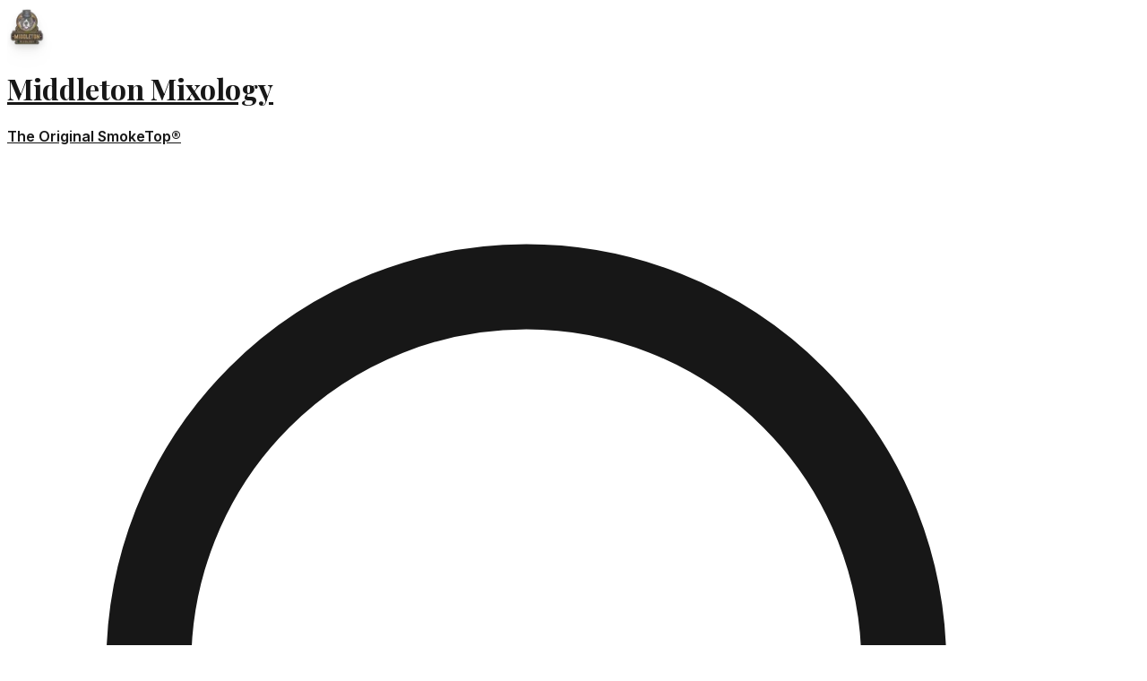

--- FILE ---
content_type: text/html; charset=utf-8
request_url: https://middletonmixology.com/products/smoketop-bundle-2
body_size: 15275
content:
<!DOCTYPE html><html lang="en"><head><meta charSet="utf-8"/><meta name="viewport" content="width=device-width, initial-scale=1, viewport-fit=cover"/><link rel="preload" href="/_next/static/media/e4af272ccee01ff0-s.p.woff2" as="font" crossorigin="" type="font/woff2"/><link rel="preload" href="/_next/static/media/eaead17c7dbfcd5d-s.p.woff2" as="font" crossorigin="" type="font/woff2"/><link rel="preload" as="image" imageSrcSet="/_next/image?url=%2Fimages%2Fmiddleton-mixology-logo-heritage-brand.png&amp;w=48&amp;q=75 1x, /_next/image?url=%2Fimages%2Fmiddleton-mixology-logo-heritage-brand.png&amp;w=96&amp;q=75 2x"/><link rel="preload" as="image" imageSrcSet="/_next/image?url=https%3A%2F%2Fcdn.shopify.com%2Fs%2Ffiles%2F1%2F0306%2F9853%2F7098%2Ffiles%2Fimage_3.png%3Fv%3D1765320950&amp;w=256&amp;q=75 256w, /_next/image?url=https%3A%2F%2Fcdn.shopify.com%2Fs%2Ffiles%2F1%2F0306%2F9853%2F7098%2Ffiles%2Fimage_3.png%3Fv%3D1765320950&amp;w=360&amp;q=75 360w, /_next/image?url=https%3A%2F%2Fcdn.shopify.com%2Fs%2Ffiles%2F1%2F0306%2F9853%2F7098%2Ffiles%2Fimage_3.png%3Fv%3D1765320950&amp;w=384&amp;q=75 384w, /_next/image?url=https%3A%2F%2Fcdn.shopify.com%2Fs%2Ffiles%2F1%2F0306%2F9853%2F7098%2Ffiles%2Fimage_3.png%3Fv%3D1765320950&amp;w=414&amp;q=75 414w, /_next/image?url=https%3A%2F%2Fcdn.shopify.com%2Fs%2Ffiles%2F1%2F0306%2F9853%2F7098%2Ffiles%2Fimage_3.png%3Fv%3D1765320950&amp;w=640&amp;q=75 640w, /_next/image?url=https%3A%2F%2Fcdn.shopify.com%2Fs%2Ffiles%2F1%2F0306%2F9853%2F7098%2Ffiles%2Fimage_3.png%3Fv%3D1765320950&amp;w=750&amp;q=75 750w, /_next/image?url=https%3A%2F%2Fcdn.shopify.com%2Fs%2Ffiles%2F1%2F0306%2F9853%2F7098%2Ffiles%2Fimage_3.png%3Fv%3D1765320950&amp;w=828&amp;q=75 828w, /_next/image?url=https%3A%2F%2Fcdn.shopify.com%2Fs%2Ffiles%2F1%2F0306%2F9853%2F7098%2Ffiles%2Fimage_3.png%3Fv%3D1765320950&amp;w=1080&amp;q=75 1080w, /_next/image?url=https%3A%2F%2Fcdn.shopify.com%2Fs%2Ffiles%2F1%2F0306%2F9853%2F7098%2Ffiles%2Fimage_3.png%3Fv%3D1765320950&amp;w=1200&amp;q=75 1200w, /_next/image?url=https%3A%2F%2Fcdn.shopify.com%2Fs%2Ffiles%2F1%2F0306%2F9853%2F7098%2Ffiles%2Fimage_3.png%3Fv%3D1765320950&amp;w=1920&amp;q=75 1920w" imageSizes="(max-width: 1024px) 100vw, 50vw"/><link rel="stylesheet" href="/_next/static/css/ec8bbd5123ece623.css" data-precedence="next"/><link rel="stylesheet" href="/_next/static/css/b9cce9ad412c5a3f.css" data-precedence="next"/><link rel="preload" as="script" fetchPriority="low" href="/_next/static/chunks/webpack-d327b14b3c43ab50.js"/><script src="/_next/static/chunks/31744f65-08cd82120137ec5a.js" async=""></script><script src="/_next/static/chunks/3098-4ff8d7abc7aa435d.js" async=""></script><script src="/_next/static/chunks/main-app-c8cc10bb108cdd8e.js" async=""></script><script src="/_next/static/chunks/6838-87980137c517f65b.js" async=""></script><script src="/_next/static/chunks/6227-dcf3c9fca0b88622.js" async=""></script><script src="/_next/static/chunks/773-37930c741fe0c0bc.js" async=""></script><script src="/_next/static/chunks/app/layout-78ae7e8e951aa736.js" async=""></script><script src="/_next/static/chunks/3300-555fed592371de38.js" async=""></script><script src="/_next/static/chunks/3774-8c7658cc09e80bc9.js" async=""></script><script src="/_next/static/chunks/1069-062378716b4c7112.js" async=""></script><script src="/_next/static/chunks/8149-22a3bd6625b9ec01.js" async=""></script><script src="/_next/static/chunks/77-1fdf65d679ce41e6.js" async=""></script><script src="/_next/static/chunks/app/error-956333af31fc80b9.js" async=""></script><script src="/_next/static/chunks/4336-ba736a18a2b85890.js" async=""></script><script src="/_next/static/chunks/4834-711ef49e2b20dfeb.js" async=""></script><script src="/_next/static/chunks/app/products/%5Bhandle%5D/page-1d3aa77551e8e8a2.js" async=""></script><script src="/_next/static/chunks/app/not-found-ea887e2bc104d200.js" async=""></script><link rel="preload" href="/_next/static/chunks/9839.6c1f98b39897d154.js" as="script" fetchPriority="low"/><link rel="preload" href="/_next/static/chunks/5880.af6197e9e88c2a81.js" as="script" fetchPriority="low"/><link rel="preload" href="https://www.googletagmanager.com/gtag/js?id=G-Z4YSFNLQDS" as="script"/><link rel="preload" href="https://www.googletagmanager.com/gtag/js?id=AW-667882395" as="script"/><meta name="next-size-adjust" content=""/><title>SmokeTop Cherry Bundle | Middleton Mixology</title><meta name="description" content="SmokeTop Cherry Bundle - Complete cocktail smoking starter kit. American-made SmokeTop® smoker with everything needed to create professional smoked cocktails."/><link rel="canonical" href="https://middletonmixology.com/products/smoketop-bundle-2"/><meta property="og:title" content="SmokeTop Cherry Bundle"/><meta property="og:description" content="Designed by bartenders, for bartenders — Made in the USA Bring your cocktails to life with the Middleton Mixology Original SmokeTop™ Cocktail Smoking Kit — crafted to deliver a full-sensory, unforgettable drinking experience. Unlike other kits, ours includes premium, food-grade smoking chips in multiple flavors, letting you set the perfect mood for any occasion. The raw, natural aroma draws guests in, while the deep yet balanced flavor keeps them coming back for more. Designed with simplicity in mind, SmokeTop empowers anyone to create professional-quality smoked cocktails, one knockout drink at a time. Don’t settle for knock-offs or cheap imitations. Choose Middleton Mixology for unmatched quality, craftsmanship, and service."/><meta property="og:image" content="https://cdn.shopify.com/s/files/1/0306/9853/7098/files/image_3.png?v=1765320950"/><meta name="twitter:card" content="summary_large_image"/><meta name="twitter:title" content="SmokeTop Cherry Bundle"/><meta name="twitter:description" content="Designed by bartenders, for bartenders — Made in the USA Bring your cocktails to life with the Middleton Mixology Original SmokeTop™ Cocktail Smoking Kit — crafted to deliver a full-sensory, unforgettable drinking experience. Unlike other kits, ours includes premium, food-grade smoking chips in multiple flavors, letting you set the perfect mood for any occasion. The raw, natural aroma draws guests in, while the deep yet balanced flavor keeps them coming back for more. Designed with simplicity in mind, SmokeTop empowers anyone to create professional-quality smoked cocktails, one knockout drink at a time. Don’t settle for knock-offs or cheap imitations. Choose Middleton Mixology for unmatched quality, craftsmanship, and service."/><meta name="twitter:image" content="https://cdn.shopify.com/s/files/1/0306/9853/7098/files/image_3.png?v=1765320950"/><link rel="icon" href="/icon.png?4c330ec2923cc07e" type="image/png" sizes="380x380"/><link rel="apple-touch-icon" href="/apple-icon.png?4c330ec2923cc07e" type="image/png" sizes="380x380"/><script type="application/ld+json">{"@context":"https://schema.org","@type":"Organization","name":"Middleton Mixology","url":"https://middletonmixology.com","logo":"https://middletonmixology.com/logo.png","description":"Premium bar tools and the original SmokeTop® cocktail smoker","address":{"@type":"PostalAddress","addressCountry":"US"},"sameAs":["https://www.instagram.com/middletonmixology","https://www.facebook.com/middletonmixology"]}</script><script src="/_next/static/chunks/polyfills-42372ed130431b0a.js" noModule=""></script></head><body class="__variable_8fd6d5 __variable_0fc2d1 antialiased font-body"><div hidden=""><!--$--><!--/$--></div><a href="#main-content" class="skip-link">Skip to content</a><script type="application/ld+json">[{"@context":"https://schema.org","@type":"BreadcrumbList","itemListElement":[{"@type":"ListItem","position":1,"name":"Home","item":"https://middletonmixology.com/"},{"@type":"ListItem","position":2,"name":"Products","item":"https://middletonmixology.com/#products"},{"@type":"ListItem","position":3,"name":"SmokeTop Cherry Bundle","item":"https://middletonmixology.com/products/smoketop-bundle-2"}]},{"@context":"https://schema.org","@type":"Product","name":"SmokeTop Cherry Bundle","description":"Designed by bartenders, for bartenders — Made in the USA Bring your cocktails to life with the Middleton Mixology Original SmokeTop™ Cocktail Smoking Kit — crafted to deliver a full-sensory, unforgettable drinking experience. Unlike other kits, ours includes premium, food-grade smoking chips in multiple flavors, letting you set the perfect mood for any occasion. The raw, natural aroma draws guests in, while the deep yet balanced flavor keeps them coming back for more. Designed with simplicity in mind, SmokeTop empowers anyone to create professional-quality smoked cocktails, one knockout drink at a time. Don’t settle for knock-offs or cheap imitations. Choose Middleton Mixology for unmatched quality, craftsmanship, and service.","image":["https://cdn.shopify.com/s/files/1/0306/9853/7098/files/image_3.png?v=1765320950"],"brand":{"@type":"Brand","name":"Middleton Mixology"},"sku":"R029-ST-BUT-TOR-4PK-CHE","offers":{"@type":"Offer","url":"https://middletonmixology.com/products/smoketop-bundle-2","priceCurrency":"USD","price":"74.99","priceValidUntil":"2027-01-20","availability":"https://schema.org/InStock","seller":{"@type":"Organization","name":"Middleton Mixology"}}}]</script><div class="min-h-screen bg-charcoal-dark"><header class="sticky top-0 z-40 bg-white/98 backdrop-blur-md border-b border-copper-primary/30 shadow-lg safari-header-fix"><div class="h-1 bg-gradient-to-r from-transparent via-copper-primary to-transparent"></div><div class="max-w-7xl mx-auto px-4 sm:px-6 lg:px-8"><div class="flex items-center justify-between gap-3 h-16 md:h-18"><a class="flex items-center group" href="/"><div class="flex items-center gap-3 md:gap-4 min-w-0"><div class="relative group-hover:scale-105 transition-transform duration-200 flex-shrink-0"><img alt="Middleton Mixology Heritage Logo" width="44" height="44" decoding="async" data-nimg="1" class="drop-shadow-lg" style="color:transparent" srcSet="/_next/image?url=%2Fimages%2Fmiddleton-mixology-logo-heritage-brand.png&amp;w=48&amp;q=75 1x, /_next/image?url=%2Fimages%2Fmiddleton-mixology-logo-heritage-brand.png&amp;w=96&amp;q=75 2x" src="/_next/image?url=%2Fimages%2Fmiddleton-mixology-logo-heritage-brand.png&amp;w=96&amp;q=75"/></div><div class="hidden xl:flex flex-col py-2 min-w-0 flex-shrink-0"><h1 class="font-display text-xl sm:text-2xl md:text-3xl font-bold text-charcoal-dark tracking-tight drop-shadow-sm truncate">Middleton Mixology</h1><div class="hidden sm:flex items-center gap-2 mt-1"><div class="w-6 sm:w-8 h-0.5 bg-copper-primary shadow-sm"></div><span class="text-[10px] sm:text-xs uppercase tracking-wider text-copper-primary font-semibold drop-shadow-sm whitespace-nowrap">The Original SmokeTop®</span><div class="w-6 sm:w-8 h-0.5 bg-copper-primary shadow-sm"></div></div></div></div></a><div class="hidden lg:flex flex-1 justify-center px-4 min-w-0"><form class="relative w-full max-w-xl xl:max-w-2xl" role="search" aria-label="Site search"><div class="space-y-2"><div class="relative"><div class="absolute left-3 top-1/2 transform -translate-y-1/2 text-charcoal-primary/60"><svg viewBox="0 0 24 24" fill="none" stroke="currentColor" class="h-6 w-6 w-5 h-5"><circle cx="11" cy="11" r="8" stroke-width="1.8"></circle><path d="m21 21-4.35-4.35" stroke-width="1.8" stroke-linecap="round" stroke-linejoin="round"></path></svg></div><input id="input-k4nxo1jhb" class="rounded-lg font-body text-charcoal-dark placeholder:text-charcoal-primary/60 focus:outline-none transition-colors duration-200 disabled:opacity-50 disabled:cursor-not-allowed border-2 border-heritage-smoke-gray focus:border-copper-primary focus:ring-2 focus:ring-copper-primary/20 px-4 py-3 text-base min-h-[44px] w-full pl-10 bg-white/60 truncate" placeholder="Search products or recipes" aria-label="Search products or recipes" value=""/></div></div></form></div><nav class="hidden lg:flex items-center gap-8"><div class="relative group"><a class="text-charcoal-dark hover:text-copper-primary font-semibold text-lg transition-colors duration-200 relative drop-shadow-sm inline-flex items-center gap-1" href="/learn/how-to-smoke-a-cocktail">Bar Guide<svg class="w-4 h-4" viewBox="0 0 20 20" fill="currentColor"><path d="M5.23 7.21a.75.75 0 011.06.02L10 10.94l3.71-3.71a.75.75 0 111.06 1.06l-4.24 4.24a.75.75 0 01-1.06 0L5.21 8.29a.75.75 0 01.02-1.08z"></path></svg><span class="absolute bottom-0 left-0 w-0 h-0.5 bg-copper-primary transition-all duration-200 group-hover:w-full shadow-sm"></span></a><div class="invisible opacity-0 group-hover:visible group-hover:opacity-100 transition-all duration-150 absolute right-0 mt-2 w-72 max-h-96 overflow-auto bg-white rounded-lg shadow-xl border border-copper-primary/20 py-3 z-50"><div class="px-4 py-2 text-xs font-semibold text-copper-primary uppercase tracking-wider border-b border-copper-primary/10 mb-2">Bar Techniques</div><a class="block px-4 py-2 text-sm text-charcoal-dark hover:bg-copper-primary/5" href="/learn/how-to-smoke-a-cocktail">How to Smoke a Cocktail</a><a class="block px-4 py-2 text-sm text-charcoal-dark hover:bg-copper-primary/5" href="/dry-january">Dry January Mocktails</a><a class="block px-4 py-2 text-sm text-charcoal-dark hover:bg-copper-primary/5" href="/learn/wood-chip-pairings">Wood Chip Pairings</a><a class="block px-4 py-2 text-sm text-charcoal-dark hover:bg-copper-primary/5" href="/learn/glossary">Glossary</a><a class="block px-4 py-2 text-sm text-charcoal-dark hover:bg-copper-primary/5 mb-2" href="/about/james-middleton">Meet the Owner</a><div class="px-4 py-2 text-xs font-semibold text-copper-primary uppercase tracking-wider border-b border-copper-primary/10 mb-2">Recipes</div><a class="block px-4 py-2 text-sm text-charcoal-dark hover:bg-copper-primary/5" href="/recipes">All Recipes</a><div class="px-4 py-2 text-xs font-semibold text-copper-primary uppercase tracking-wider border-b border-copper-primary/10 mb-2 mt-2">Blog</div><a class="block px-4 py-2 text-sm text-charcoal-dark hover:bg-copper-primary/5" href="/learn/blog">Bar Guide Blog</a></div></div><a class="text-charcoal-dark hover:text-copper-primary font-semibold text-lg transition-colors duration-200 relative group drop-shadow-sm" href="/professionals">Bar &amp; Wholesale Program<span class="absolute bottom-0 left-0 w-0 h-0.5 bg-copper-primary transition-all duration-200 group-hover:w-full shadow-sm"></span></a><a class="text-charcoal-dark hover:text-copper-primary font-semibold text-lg transition-colors duration-200 relative group drop-shadow-sm" href="/shop">Shop<span class="absolute bottom-0 left-0 w-0 h-0.5 bg-copper-primary transition-all duration-200 group-hover:w-full shadow-sm"></span></a><a class="text-charcoal-dark hover:text-copper-primary font-semibold text-lg transition-colors duration-200 relative group drop-shadow-sm" href="/support">Support<span class="absolute bottom-0 left-0 w-0 h-0.5 bg-copper-primary transition-all duration-200 group-hover:w-full shadow-sm"></span></a></nav><div class="flex items-center gap-2 sm:gap-4 flex-shrink-0"><button type="button" class="sm:hidden p-3 text-charcoal-dark hover:text-copper-primary transition-colors duration-200 group bg-white/50 rounded-lg shadow-md hover:shadow-lg backdrop-blur-sm border border-copper-primary/20" aria-label="Open search" aria-expanded="false"><svg class="h-6 w-6" viewBox="0 0 24 24" fill="none" stroke="currentColor"><circle cx="11" cy="11" r="7" stroke-width="2"></circle><path d="m21 21-4.35-4.35" stroke-width="2" stroke-linecap="round"></path></svg></button><button class="lg:hidden p-3 text-charcoal-dark hover:text-copper-primary transition-colors duration-200 group bg-white/50 rounded-lg shadow-md hover:shadow-lg backdrop-blur-sm border border-copper-primary/20" aria-label="Toggle mobile menu" aria-expanded="false"><svg class="h-6 w-6 group-hover:scale-105 transition-transform duration-200" fill="none" stroke="currentColor" viewBox="0 0 24 24"><path stroke-linecap="round" stroke-linejoin="round" stroke-width="2" d="M4 6h16M4 12h16M4 18h16"></path></svg></button><button class="relative p-3 text-charcoal-dark hover:text-copper-primary transition-colors duration-200 group bg-white/50 rounded-lg shadow-md hover:shadow-lg backdrop-blur-sm border border-copper-primary/20" aria-label="Open cart"><svg viewBox="0 0 24 24" fill="none" stroke="currentColor" class="h-6 w-6 h-6 w-6 sm:h-7 sm:w-7 group-hover:scale-105 transition-transform duration-200 drop-shadow-sm"><path stroke-width="1.8" stroke-linecap="round" stroke-linejoin="round" d="M3 4h2l1.5 9h11.5l2.5-7H6.2"></path><circle cx="9.5" cy="19" r="1.4"></circle><circle cx="17.5" cy="19" r="1.4"></circle></svg></button></div></div></div><div class="h-1 bg-gradient-to-r from-transparent via-copper-primary/50 to-transparent shadow-sm"></div></header><div class="mx-auto max-w-7xl px-3 py-4 sm:px-6 sm:py-8 lg:px-8"><div class="flex flex-col lg:grid lg:grid-cols-2 lg:gap-x-8"><div class="order-1 lg:order-1 lg:sticky lg:top-8 lg:self-start mb-4 lg:mb-0"><div class="aspect-square md:aspect-square overflow-hidden rounded-lg bg-black/60 shadow-xl md:shadow-2xl border border-copper-primary/30 backdrop-blur-sm cursor-pointer"><img alt="SmokeTop Cherry Bundle" width="800" height="800" decoding="async" data-nimg="1" class="h-full w-full object-cover object-center hover:scale-105 transition-transform duration-300" style="color:transparent" sizes="(max-width: 1024px) 100vw, 50vw" srcSet="/_next/image?url=https%3A%2F%2Fcdn.shopify.com%2Fs%2Ffiles%2F1%2F0306%2F9853%2F7098%2Ffiles%2Fimage_3.png%3Fv%3D1765320950&amp;w=256&amp;q=75 256w, /_next/image?url=https%3A%2F%2Fcdn.shopify.com%2Fs%2Ffiles%2F1%2F0306%2F9853%2F7098%2Ffiles%2Fimage_3.png%3Fv%3D1765320950&amp;w=360&amp;q=75 360w, /_next/image?url=https%3A%2F%2Fcdn.shopify.com%2Fs%2Ffiles%2F1%2F0306%2F9853%2F7098%2Ffiles%2Fimage_3.png%3Fv%3D1765320950&amp;w=384&amp;q=75 384w, /_next/image?url=https%3A%2F%2Fcdn.shopify.com%2Fs%2Ffiles%2F1%2F0306%2F9853%2F7098%2Ffiles%2Fimage_3.png%3Fv%3D1765320950&amp;w=414&amp;q=75 414w, /_next/image?url=https%3A%2F%2Fcdn.shopify.com%2Fs%2Ffiles%2F1%2F0306%2F9853%2F7098%2Ffiles%2Fimage_3.png%3Fv%3D1765320950&amp;w=640&amp;q=75 640w, /_next/image?url=https%3A%2F%2Fcdn.shopify.com%2Fs%2Ffiles%2F1%2F0306%2F9853%2F7098%2Ffiles%2Fimage_3.png%3Fv%3D1765320950&amp;w=750&amp;q=75 750w, /_next/image?url=https%3A%2F%2Fcdn.shopify.com%2Fs%2Ffiles%2F1%2F0306%2F9853%2F7098%2Ffiles%2Fimage_3.png%3Fv%3D1765320950&amp;w=828&amp;q=75 828w, /_next/image?url=https%3A%2F%2Fcdn.shopify.com%2Fs%2Ffiles%2F1%2F0306%2F9853%2F7098%2Ffiles%2Fimage_3.png%3Fv%3D1765320950&amp;w=1080&amp;q=75 1080w, /_next/image?url=https%3A%2F%2Fcdn.shopify.com%2Fs%2Ffiles%2F1%2F0306%2F9853%2F7098%2Ffiles%2Fimage_3.png%3Fv%3D1765320950&amp;w=1200&amp;q=75 1200w, /_next/image?url=https%3A%2F%2Fcdn.shopify.com%2Fs%2Ffiles%2F1%2F0306%2F9853%2F7098%2Ffiles%2Fimage_3.png%3Fv%3D1765320950&amp;w=1920&amp;q=75 1920w" src="/_next/image?url=https%3A%2F%2Fcdn.shopify.com%2Fs%2Ffiles%2F1%2F0306%2F9853%2F7098%2Ffiles%2Fimage_3.png%3Fv%3D1765320950&amp;w=1920&amp;q=75"/></div></div><div class="order-2 lg:order-2 bg-black/40 backdrop-blur-sm rounded-lg p-4 md:p-6 border border-copper-primary/20 shadow-xl text-white"><h1 class="text-2xl md:text-3xl font-bold tracking-tight text-white font-display">SmokeTop Cherry Bundle</h1><p class="mt-1 text-sm text-copper-primary font-medium">by <!-- -->Middleton Mixology</p><div class="mt-2 px-3 py-2 bg-copper-primary/10 border border-copper-primary/30 rounded-lg inline-flex items-center gap-2 text-xs"><span class="text-copper-primary font-medium">SmokeTop® sits on top of the glass, not in it.</span><span class="text-heritage-white-pure/60">Patent #11,871,769</span></div><div class="mt-3 flex flex-wrap gap-2"><div class="inline-flex items-center px-3 py-1 bg-blue-600/20 text-blue-300 text-xs rounded-full border border-blue-500/30">🇺🇸 Made in USA</div></div><div class="mt-3"><div class="price-container "><span class="text-charcoal-professional text-2xl font-bold">$<!-- -->79.99</span></div><div class="mt-2"><div id="product_just_stars" class="reg aside text-copper-primary"></div></div></div><div class="mt-4"><div class="space-y-8"><div><div class="mb-4"><h4 class="text-lg font-semibold text-white mb-1">Butane Option</h4></div><div class="grid gap-2 grid-cols-2"><button class="
        relative px-4 py-3 text-sm font-medium rounded-lg transition-all duration-200 border-2
        bg-copper-primary border-copper-primary text-white shadow-lg
      "><div class="flex items-center justify-between w-full"><span class="font-medium">Butane Included</span><svg class="w-5 h-5" fill="currentColor" viewBox="0 0 20 20"><path fill-rule="evenodd" d="M16.707 5.293a1 1 0 010 1.414l-8 8a1 1 0 01-1.414 0l-4-4a1 1 0 011.414-1.414L8 12.586l7.293-7.293a1 1 0 011.414 0z" clip-rule="evenodd"></path></svg></div></button><button class="
        relative px-4 py-3 text-sm font-medium rounded-lg transition-all duration-200 border-2
        bg-heritage-cream border-copper-primary/30 text-charcoal-dark hover:border-copper-primary hover:bg-copper-primary hover:text-white
      "><div class="flex items-center justify-between w-full"><span class="font-medium">Without Butane</span></div></button></div><p class="mt-2 text-xs text-gray-400 flex items-center gap-1.5"><svg class="w-3.5 h-3.5 text-copper-primary flex-shrink-0" fill="currentColor" viewBox="0 0 20 20"><path fill-rule="evenodd" d="M18 10a8 8 0 11-16 0 8 8 0 0116 0zm-7-4a1 1 0 11-2 0 1 1 0 012 0zM9 9a1 1 0 000 2v3a1 1 0 001 1h1a1 1 0 100-2v-3a1 1 0 00-1-1H9z" clip-rule="evenodd"></path></svg>Select &quot;Without Butane&quot; for shipping outside of the Continental US</p></div></div></div><div class="mt-4 bg-copper-primary/10 border border-copper-primary/30 rounded-lg p-4"><label for="customization" class="block text-sm font-medium text-copper-primary mb-1">Add Custom Engraving (+$12.99)</label><p class="text-xs text-heritage-white-pure/70 mb-2">Personalize with up to 10 characters</p><input id="customization" type="text" maxLength="10" placeholder="Enter text (optional)" class="w-full px-3 py-2 text-sm bg-charcoal-dark border border-copper-primary/30 rounded-lg text-white placeholder-heritage-white-pure/40 focus:outline-none focus:ring-2 focus:ring-copper-primary focus:border-transparent" value=""/><div class="mt-2 flex justify-between items-center text-xs"><span class="text-heritage-white-pure/60">0<!-- -->/10 characters</span></div></div><div class="mt-4"><div class="space-y-3"><button class="rounded-lg focus:outline-none focus:ring-2 focus:ring-offset-2 focus:ring-copper-primary disabled:opacity-60 disabled:cursor-not-allowed disabled:saturate-50 inline-flex items-center justify-center gap-2 [&amp;:disabled]:!text-white bg-copper-primary hover:bg-copper-dark !text-white [&amp;&gt;*]:!text-white shadow-lg hover:shadow-xl transform hover:scale-105 transition-all duration-200 font-body font-semibold px-6 py-3 text-base min-h-[44px] tracking-wide btn-primary" aria-label="Add SmokeTop Cherry Bundle to cart">Add to Cart</button></div></div><div class="mt-6 border-t border-copper-primary/30 pt-6"><div class="mt-6 "><h3 class="text-lg font-semibold text-white mb-4">Key Features</h3><div class="space-y-3"><div class="flex items-start space-x-3 p-3 bg-copper-primary/10 border border-copper-primary/30 rounded-lg hover:bg-copper-primary/15 transition-colors"><div class="flex-shrink-0"><svg viewBox="0 0 24 24" fill="none" stroke="currentColor" class="h-6 w-6 w-5 h-5 text-copper-primary mt-0.5"><path stroke-width="1.5" stroke-linecap="round" stroke-linejoin="round" d="M9 12.75L11.25 15 15 9.75M21 12a9 9 0 11-18 0 9 9 0 0118 0z"></path></svg></div><div><h4 class="font-medium text-copper-primary">Made in USA</h4><p class="text-sm text-heritage-white-pure/80 mt-1">Crafted from premium American Cherry Wood with a light coating of food-safe mineral oil for lasting durability and authentic flavor.</p></div></div><div class="flex items-start space-x-3 p-3 bg-copper-primary/10 border border-copper-primary/30 rounded-lg hover:bg-copper-primary/15 transition-colors"><div class="flex-shrink-0"><svg viewBox="0 0 24 24" fill="none" stroke="currentColor" class="h-6 w-6 w-5 h-5 text-copper-primary mt-0.5"><path stroke-width="1.5" stroke-linecap="round" stroke-linejoin="round" d="M9 12.75L11.25 15 15 9.75M21 12a9 9 0 11-18 0 9 9 0 0118 0z"></path></svg></div><div><h4 class="font-medium text-copper-primary">Built to Last</h4><p class="text-sm text-heritage-white-pure/80 mt-1">Food-safe mineral oil coating ensures durability and protection, maintaining the wood&#x27;s natural beauty through countless uses.</p></div></div><div class="flex items-start space-x-3 p-3 bg-copper-primary/10 border border-copper-primary/30 rounded-lg hover:bg-copper-primary/15 transition-colors"><div class="flex-shrink-0"><svg viewBox="0 0 24 24" fill="none" stroke="currentColor" class="h-6 w-6 w-5 h-5 text-copper-primary mt-0.5"><path stroke-width="1.5" stroke-linecap="round" stroke-linejoin="round" d="M9 12.75L11.25 15 15 9.75M21 12a9 9 0 11-18 0 9 9 0 0118 0z"></path></svg></div><div><h4 class="font-medium text-copper-primary">Premium Wood Variety</h4><p class="text-sm text-heritage-white-pure/80 mt-1">Includes four premium wood chip flavors to create unique smoking profiles and expand your cocktail repertoire.</p></div></div><div class="flex items-start space-x-3 p-3 bg-copper-primary/10 border border-copper-primary/30 rounded-lg hover:bg-copper-primary/15 transition-colors"><div class="flex-shrink-0"><svg viewBox="0 0 24 24" fill="none" stroke="currentColor" class="h-6 w-6 w-5 h-5 text-copper-primary mt-0.5"><path stroke-width="1.5" stroke-linecap="round" stroke-linejoin="round" d="M9 12.75L11.25 15 15 9.75M21 12a9 9 0 11-18 0 9 9 0 0118 0z"></path></svg></div><div><h4 class="font-medium text-copper-primary">Beginner to Pro Results</h4><p class="text-sm text-heritage-white-pure/80 mt-1">Designed for ease of use with professional-grade results. Perfect for cocktail enthusiasts at any skill level.</p></div></div></div></div></div><div class="mt-6 border-t border-copper-primary/30 pt-6"><h3 class="text-sm font-medium text-copper-primary uppercase tracking-wider mb-4">See It In Action</h3><div class="relative "><div class="mb-4"><p class="text-sm text-heritage-white-pure/80">Watch how to create professional-quality smoked cocktails with our signature 10-second smoking process</p></div><div class="relative max-w-sm mx-auto"><div class="relative cursor-pointer group"><div class="aspect-[9/16] relative overflow-hidden rounded-lg border-2 border-copper-primary/40 group-hover:border-copper-primary/60 transition-all duration-300 shadow-lg shadow-copper-primary/20 min-w-[200px] min-h-[356px]"><div class="relative w-full h-full group-hover:scale-105 transition-transform duration-300"><div class="w-full h-64 bg-charcoal-dark flex items-center justify-center"><div class="text-copper-primary"><svg class="w-12 h-12 animate-pulse" fill="currentColor" viewBox="0 0 24 24"><path d="M8 5v14l11-7z"></path></svg></div></div><img alt="SmokeTop® Demo" loading="lazy" decoding="async" data-nimg="fill" class="object-cover transition-opacity duration-300 opacity-0" style="position:absolute;height:100%;width:100%;left:0;top:0;right:0;bottom:0;color:transparent" sizes="(max-width: 768px) 100vw, 400px" srcSet="/_next/image?url=https%3A%2F%2Fimg.youtube.com%2Fvi%2FwzdlOhgNA3E%2Fmaxresdefault.jpg&amp;w=360&amp;q=90 360w, /_next/image?url=https%3A%2F%2Fimg.youtube.com%2Fvi%2FwzdlOhgNA3E%2Fmaxresdefault.jpg&amp;w=384&amp;q=90 384w, /_next/image?url=https%3A%2F%2Fimg.youtube.com%2Fvi%2FwzdlOhgNA3E%2Fmaxresdefault.jpg&amp;w=414&amp;q=90 414w, /_next/image?url=https%3A%2F%2Fimg.youtube.com%2Fvi%2FwzdlOhgNA3E%2Fmaxresdefault.jpg&amp;w=640&amp;q=90 640w, /_next/image?url=https%3A%2F%2Fimg.youtube.com%2Fvi%2FwzdlOhgNA3E%2Fmaxresdefault.jpg&amp;w=750&amp;q=90 750w, /_next/image?url=https%3A%2F%2Fimg.youtube.com%2Fvi%2FwzdlOhgNA3E%2Fmaxresdefault.jpg&amp;w=828&amp;q=90 828w, /_next/image?url=https%3A%2F%2Fimg.youtube.com%2Fvi%2FwzdlOhgNA3E%2Fmaxresdefault.jpg&amp;w=1080&amp;q=90 1080w, /_next/image?url=https%3A%2F%2Fimg.youtube.com%2Fvi%2FwzdlOhgNA3E%2Fmaxresdefault.jpg&amp;w=1200&amp;q=90 1200w, /_next/image?url=https%3A%2F%2Fimg.youtube.com%2Fvi%2FwzdlOhgNA3E%2Fmaxresdefault.jpg&amp;w=1920&amp;q=90 1920w" src="/_next/image?url=https%3A%2F%2Fimg.youtube.com%2Fvi%2FwzdlOhgNA3E%2Fmaxresdefault.jpg&amp;w=1920&amp;q=90"/></div><div class="absolute inset-0 bg-black/30 group-hover:bg-black/20 transition-all duration-300 flex items-center justify-center"><div class="bg-copper-primary hover:bg-copper-dark rounded-full p-6 transition-all duration-300 group-hover:scale-125 shadow-lg shadow-black/50"><svg class="w-16 h-16 text-white ml-1" fill="currentColor" viewBox="0 0 24 24"><path d="M8 5v14l11-7z"></path></svg></div></div><div class="absolute bottom-0 left-0 right-0 bg-gradient-to-t from-black/80 to-transparent p-4"><h4 class="text-white font-medium text-sm">SmokeTop® Demo</h4><p class="text-heritage-white-pure/80 text-xs mt-1">Smoked Vanilla Bean Rye Old Fashioned</p></div></div></div></div><div class="mt-4 text-center"><p class="text-xs text-heritage-white-pure/60 mb-4">Smoke cocktails like this with your SmokeTop® kit</p><div class="text-center mt-4"><a href="/recipes"><button class="focus:outline-none focus:ring-2 focus:ring-offset-2 focus:ring-copper-primary disabled:opacity-60 disabled:cursor-not-allowed disabled:saturate-50 justify-center [&amp;:disabled]:!text-white !text-white [&amp;&gt;*]:!text-white hover:scale-105 font-body text-base min-h-[44px] tracking-wide btn-primary inline-flex items-center gap-3 bg-copper-primary hover:bg-copper-dark text-white px-8 py-4 rounded-lg font-semibold transition-all duration-300 shadow-lg hover:shadow-xl transform hover:-translate-y-1"><svg class="w-5 h-5" fill="none" stroke="currentColor" viewBox="0 0 24 24"><path stroke-linecap="round" stroke-linejoin="round" stroke-width="2" d="M12 6.253v13m0-13C10.832 5.477 9.246 5 7.5 5S4.168 5.477 3 6.253v13C4.168 18.477 5.754 18 7.5 18s3.332.477 4.5 1.253m0-13C13.168 5.477 14.754 5 16.5 5c1.747 0 3.332.477 4.5 1.253v13C19.832 18.477 18.246 18 16.5 18c-1.746 0-3.332.477-4.5 1.253"></path></svg>See More Recipes<svg class="w-4 h-4" fill="none" stroke="currentColor" viewBox="0 0 24 24"><path stroke-linecap="round" stroke-linejoin="round" stroke-width="2" d="M9 5l7 7-7 7"></path></svg></button></a><p class="text-sm text-gray-400 mt-3">Discover 50+ cocktail recipes and smoking techniques</p></div></div></div></div><div class="mt-6 border-t border-copper-primary/30 pt-6"><h3 class="text-sm font-medium text-copper-primary uppercase tracking-wider">Description</h3><div class="mt-3 space-y-3 text-sm text-heritage-white-pure/80 leading-relaxed"><p class="mb-3 last:mb-0 leading-relaxed">Designed by bartenders, for bartenders — Made in the USA Bring your cocktails to life with the <span class="text-white font-medium">Middleton Mixology</span> Original SmokeTop™ Cocktail Smoking Kit — crafted to deliver a full-sensory, unforgettable drinking experience.</p><p class="mb-3 last:mb-0 leading-relaxed">Unlike other kits, ours includes <span class="text-copper-primary font-medium">premium</span>, <span class="text-copper-primary">food-grade</span> smoking chips in multiple flavors, letting you set the perfect mood for any occasion.</p><p class="mb-3 last:mb-0 leading-relaxed">The raw, natural aroma draws guests in, while the deep yet balanced flavor keeps them coming back for more.</p><p class="mb-3 last:mb-0 leading-relaxed">Designed with simplicity in mind, SmokeTop empowers anyone to create <span class="text-copper-primary font-medium">professional</span>-<span class="text-copper-primary">quality</span> smoked cocktails, one knockout drink at a time.</p><p class="mb-3 last:mb-0 leading-relaxed">Don’t settle for knock-offs or cheap imitations.</p><p class="mb-3 last:mb-0 leading-relaxed">Choose <span class="text-white font-medium">Middleton Mixology</span> for unmatched <span class="text-copper-primary">quality</span>, craftsmanship, and service.</p></div></div><div class="mt-6 border-t border-copper-primary/30 pt-6"><h3 class="text-sm font-medium text-copper-primary uppercase tracking-wider">Shipping &amp; Returns</h3><div class="mt-3 space-y-2 text-sm text-heritage-white-pure/80"><p>Free shipping on orders over $100</p><p>30-day return policy</p></div></div></div></div><div class="max-w-6xl mx-auto space-y-12 mt-12"><section class="px-4 sm:px-6 lg:px-8"><div class="mt-8 "><h3 class="text-lg font-semibold text-white mb-4">Product Specifications</h3><div class="space-y-6"><div class="bg-heritage-black/30 border border-copper-primary/30 rounded-lg p-4"><h4 class="text-copper-primary font-medium text-sm uppercase tracking-wider mb-3">Performance</h4><div class="space-y-2"><div class="flex justify-between items-start py-2 border-b border-copper-primary/10 last:border-b-0"><span class="font-medium text-heritage-white-pure/80 text-sm flex-shrink-0 mr-4">Capacity</span><span class="text-heritage-white-pure/80 text-sm text-right flex-1">500+ uses per device</span></div><div class="flex justify-between items-start py-2 border-b border-copper-primary/10 last:border-b-0"><span class="font-medium text-heritage-white-pure/80 text-sm flex-shrink-0 mr-4">Smoking Time</span><span class="text-heritage-white-pure/80 text-sm text-right flex-1">5-10 seconds per cocktail</span></div><div class="flex justify-between items-start py-2 border-b border-copper-primary/10 last:border-b-0"><span class="font-medium text-heritage-white-pure/80 text-sm flex-shrink-0 mr-4">SmokeTop Made In</span><span class="text-heritage-white-pure/80 text-sm text-right flex-1">USA 🇺🇸</span></div></div></div><div class="bg-heritage-black/30 border border-copper-primary/30 rounded-lg p-4"><h4 class="text-copper-primary font-medium text-sm uppercase tracking-wider mb-3">Complete Kit Includes</h4><div class="space-y-2"><div class="flex justify-between items-start py-2 border-b border-copper-primary/10 last:border-b-0"><span class="font-medium text-heritage-white-pure/80 text-sm flex-shrink-0 mr-4">SmokeTop™ Device</span><span class="text-heritage-white-pure/80 text-sm text-right flex-1">1 unit (Made in USA)</span></div><div class="flex justify-between items-start py-2 border-b border-copper-primary/10 last:border-b-0"><span class="font-medium text-heritage-white-pure/80 text-sm flex-shrink-0 mr-4">Wood Chip Varieties</span><span class="text-heritage-white-pure/80 text-sm text-right flex-1">Cherry, Hickory, Maple, Oak</span></div><div class="flex justify-between items-start py-2 border-b border-copper-primary/10 last:border-b-0"><span class="font-medium text-heritage-white-pure/80 text-sm flex-shrink-0 mr-4">Angled Torch Lighter</span><span class="text-heritage-white-pure/80 text-sm text-right flex-1">1 unit</span></div><div class="flex justify-between items-start py-2 border-b border-copper-primary/10 last:border-b-0"><span class="font-medium text-heritage-white-pure/80 text-sm flex-shrink-0 mr-4">Butane Fuel</span><span class="text-heritage-white-pure/80 text-sm text-right flex-1">90ML bottle</span></div><div class="flex justify-between items-start py-2 border-b border-copper-primary/10 last:border-b-0"><span class="font-medium text-heritage-white-pure/80 text-sm flex-shrink-0 mr-4">Replacement Screens</span><span class="text-heritage-white-pure/80 text-sm text-right flex-1">5-pack included</span></div></div></div></div><div class="mt-4"><div class="inline-flex items-center px-3 py-1 bg-blue-600/20 text-blue-300 text-xs rounded-full border border-blue-500/30">🇺🇸 Made in USA</div></div></div></section><section class="px-4 sm:px-6 lg:px-8"></section><section class="px-4 sm:px-6 lg:px-8"><div class="mt-8 "><h3 class="text-lg font-semibold text-white mb-4">Frequently Asked Questions</h3><div class="space-y-2"><div class="border border-copper-primary/30 rounded-lg overflow-hidden"><button class="w-full px-4 py-3 text-left bg-copper-primary/5 hover:bg-copper-primary/10 transition-colors" aria-expanded="false" aria-controls="faq-answer-0"><div class="flex items-center justify-between"><div class="flex-1 pr-4"><div class="flex items-center gap-2 mb-1"><span class="text-xs px-2 py-1 rounded-full bg-gray-500/10 text-gray-400"></span></div><span class="font-medium text-white text-sm">Can I include butane when ordering internationally?</span></div><div class="flex-shrink-0"><svg viewBox="0 0 24 24" fill="none" stroke="currentColor" class="h-6 w-6 w-5 h-5 text-copper-primary"><path stroke-width="1.5" stroke-linecap="round" stroke-linejoin="round" d="M19.5 8.25l-7.5 7.5-7.5-7.5"></path></svg></div></div></button></div><div class="border border-copper-primary/30 rounded-lg overflow-hidden"><button class="w-full px-4 py-3 text-left bg-copper-primary/5 hover:bg-copper-primary/10 transition-colors" aria-expanded="false" aria-controls="faq-answer-1"><div class="flex items-center justify-between"><div class="flex-1 pr-4"><div class="flex items-center gap-2 mb-1"><span class="text-xs px-2 py-1 rounded-full bg-gray-500/10 text-gray-400"></span></div><span class="font-medium text-white text-sm">How long does each SmokeTop device last?</span></div><div class="flex-shrink-0"><svg viewBox="0 0 24 24" fill="none" stroke="currentColor" class="h-6 w-6 w-5 h-5 text-copper-primary"><path stroke-width="1.5" stroke-linecap="round" stroke-linejoin="round" d="M19.5 8.25l-7.5 7.5-7.5-7.5"></path></svg></div></div></button></div><div class="border border-copper-primary/30 rounded-lg overflow-hidden"><button class="w-full px-4 py-3 text-left bg-copper-primary/5 hover:bg-copper-primary/10 transition-colors" aria-expanded="false" aria-controls="faq-answer-2"><div class="flex items-center justify-between"><div class="flex-1 pr-4"><div class="flex items-center gap-2 mb-1"><span class="text-xs px-2 py-1 rounded-full bg-gray-500/10 text-gray-400"></span></div><span class="font-medium text-white text-sm">What wood chips work best for cocktails?</span></div><div class="flex-shrink-0"><svg viewBox="0 0 24 24" fill="none" stroke="currentColor" class="h-6 w-6 w-5 h-5 text-copper-primary"><path stroke-width="1.5" stroke-linecap="round" stroke-linejoin="round" d="M19.5 8.25l-7.5 7.5-7.5-7.5"></path></svg></div></div></button></div><div class="border border-copper-primary/30 rounded-lg overflow-hidden"><button class="w-full px-4 py-3 text-left bg-copper-primary/5 hover:bg-copper-primary/10 transition-colors" aria-expanded="false" aria-controls="faq-answer-3"><div class="flex items-center justify-between"><div class="flex-1 pr-4"><div class="flex items-center gap-2 mb-1"><span class="text-xs px-2 py-1 rounded-full bg-gray-500/10 text-gray-400"></span></div><span class="font-medium text-white text-sm">Is the SmokeTop dishwasher safe?</span></div><div class="flex-shrink-0"><svg viewBox="0 0 24 24" fill="none" stroke="currentColor" class="h-6 w-6 w-5 h-5 text-copper-primary"><path stroke-width="1.5" stroke-linecap="round" stroke-linejoin="round" d="M19.5 8.25l-7.5 7.5-7.5-7.5"></path></svg></div></div></button></div><div class="border border-copper-primary/30 rounded-lg overflow-hidden"><button class="w-full px-4 py-3 text-left bg-copper-primary/5 hover:bg-copper-primary/10 transition-colors" aria-expanded="false" aria-controls="faq-answer-4"><div class="flex items-center justify-between"><div class="flex-1 pr-4"><div class="flex items-center gap-2 mb-1"><span class="text-xs px-2 py-1 rounded-full bg-gray-500/10 text-gray-400"></span></div><span class="font-medium text-white text-sm">How much smoke should I use per cocktail?</span></div><div class="flex-shrink-0"><svg viewBox="0 0 24 24" fill="none" stroke="currentColor" class="h-6 w-6 w-5 h-5 text-copper-primary"><path stroke-width="1.5" stroke-linecap="round" stroke-linejoin="round" d="M19.5 8.25l-7.5 7.5-7.5-7.5"></path></svg></div></div></button></div><div class="border border-copper-primary/30 rounded-lg overflow-hidden"><button class="w-full px-4 py-3 text-left bg-copper-primary/5 hover:bg-copper-primary/10 transition-colors" aria-expanded="false" aria-controls="faq-answer-5"><div class="flex items-center justify-between"><div class="flex-1 pr-4"><div class="flex items-center gap-2 mb-1"><span class="text-xs px-2 py-1 rounded-full bg-gray-500/10 text-gray-400"></span></div><span class="font-medium text-white text-sm">What makes this different from other cocktail smokers?</span></div><div class="flex-shrink-0"><svg viewBox="0 0 24 24" fill="none" stroke="currentColor" class="h-6 w-6 w-5 h-5 text-copper-primary"><path stroke-width="1.5" stroke-linecap="round" stroke-linejoin="round" d="M19.5 8.25l-7.5 7.5-7.5-7.5"></path></svg></div></div></button></div><div class="border border-copper-primary/30 rounded-lg overflow-hidden"><button class="w-full px-4 py-3 text-left bg-copper-primary/5 hover:bg-copper-primary/10 transition-colors" aria-expanded="false" aria-controls="faq-answer-6"><div class="flex items-center justify-between"><div class="flex-1 pr-4"><div class="flex items-center gap-2 mb-1"><span class="text-xs px-2 py-1 rounded-full bg-gray-500/10 text-gray-400"></span></div><span class="font-medium text-white text-sm">Can I use my own wood chips?</span></div><div class="flex-shrink-0"><svg viewBox="0 0 24 24" fill="none" stroke="currentColor" class="h-6 w-6 w-5 h-5 text-copper-primary"><path stroke-width="1.5" stroke-linecap="round" stroke-linejoin="round" d="M19.5 8.25l-7.5 7.5-7.5-7.5"></path></svg></div></div></button></div></div></div></section><section class="px-4 sm:px-6 lg:px-8 bg-black/40 backdrop-blur-sm rounded-lg border border-copper-primary/20"><div class="py-12"><div id="SA_review_wrapper" class="text-white"></div></div></section></div></div></div><!--$--><!--/$--><!--$--><!--/$--><!--$!--><template data-dgst="BAILOUT_TO_CLIENT_SIDE_RENDERING"></template><!--/$--><!--$!--><template data-dgst="BAILOUT_TO_CLIENT_SIDE_RENDERING"></template><!--/$--><script src="/_next/static/chunks/webpack-d327b14b3c43ab50.js" id="_R_" async=""></script><script>(self.__next_f=self.__next_f||[]).push([0])</script><script>self.__next_f.push([1,"1:\"$Sreact.fragment\"\n2:I[1868,[\"6838\",\"static/chunks/6838-87980137c517f65b.js\",\"6227\",\"static/chunks/6227-dcf3c9fca0b88622.js\",\"773\",\"static/chunks/773-37930c741fe0c0bc.js\",\"7177\",\"static/chunks/app/layout-78ae7e8e951aa736.js\"],\"AnalyticsProvider\"]\n3:I[1292,[\"6838\",\"static/chunks/6838-87980137c517f65b.js\",\"6227\",\"static/chunks/6227-dcf3c9fca0b88622.js\",\"773\",\"static/chunks/773-37930c741fe0c0bc.js\",\"7177\",\"static/chunks/app/layout-78ae7e8e951aa736.js\"],\"ClientLayout\"]\n4:I[365,[],\"\"]\n5:I[8289,[\"3300\",\"static/chunks/3300-555fed592371de38.js\",\"3774\",\"static/chunks/3774-8c7658cc09e80bc9.js\",\"1069\",\"static/chunks/1069-062378716b4c7112.js\",\"773\",\"static/chunks/773-37930c741fe0c0bc.js\",\"8149\",\"static/chunks/8149-22a3bd6625b9ec01.js\",\"77\",\"static/chunks/77-1fdf65d679ce41e6.js\",\"8039\",\"static/chunks/app/error-956333af31fc80b9.js\"],\"default\"]\n6:I[3273,[],\"\"]\n7:I[8149,[\"3300\",\"static/chunks/3300-555fed592371de38.js\",\"3774\",\"static/chunks/3774-8c7658cc09e80bc9.js\",\"4336\",\"static/chunks/4336-ba736a18a2b85890.js\",\"1069\",\"static/chunks/1069-062378716b4c7112.js\",\"773\",\"static/chunks/773-37930c741fe0c0bc.js\",\"8149\",\"static/chunks/8149-22a3bd6625b9ec01.js\",\"4834\",\"static/chunks/4834-711ef49e2b20dfeb.js\",\"5714\",\"static/chunks/app/products/%5Bhandle%5D/page-1d3aa77551e8e8a2.js\"],\"Header\"]\n8:I[2512,[\"3300\",\"static/chunks/3300-555fed592371de38.js\",\"3774\",\"static/chunks/3774-8c7658cc09e80bc9.js\",\"1069\",\"static/chunks/1069-062378716b4c7112.js\",\"773\",\"static/chunks/773-37930c741fe0c0bc.js\",\"8149\",\"static/chunks/8149-22a3bd6625b9ec01.js\",\"4345\",\"static/chunks/app/not-found-ea887e2bc104d200.js\"],\"\"]\n16:I[703,[],\"\"]\n:HL[\"/_next/static/media/e4af272ccee01ff0-s.p.woff2\",\"font\",{\"crossOrigin\":\"\",\"type\":\"font/woff2\"}]\n:HL[\"/_next/static/media/eaead17c7dbfcd5d-s.p.woff2\",\"font\",{\"crossOrigin\":\"\",\"type\":\"font/woff2\"}]\n:HL[\"/_next/static/css/ec8bbd5123ece623.css\",\"style\"]\n:HL[\"/_next/static/css/b9cce9ad412c5a3f.css\",\"style\"]\n"])</script><script>self.__next_f.push([1,"0:{\"P\":null,\"b\":\"8IOMhZQud-qBmT2r-sLN5\",\"p\":\"\",\"c\":[\"\",\"products\",\"smoketop-bundle-2\"],\"i\":false,\"f\":[[[\"\",{\"children\":[\"products\",{\"children\":[[\"handle\",\"smoketop-bundle-2\",\"d\"],{\"children\":[\"__PAGE__\",{}]}]}]},\"$undefined\",\"$undefined\",true],[\"\",[\"$\",\"$1\",\"c\",{\"children\":[[[\"$\",\"link\",\"0\",{\"rel\":\"stylesheet\",\"href\":\"/_next/static/css/ec8bbd5123ece623.css\",\"precedence\":\"next\",\"crossOrigin\":\"$undefined\",\"nonce\":\"$undefined\"}],[\"$\",\"link\",\"1\",{\"rel\":\"stylesheet\",\"href\":\"/_next/static/css/b9cce9ad412c5a3f.css\",\"precedence\":\"next\",\"crossOrigin\":\"$undefined\",\"nonce\":\"$undefined\"}]],[\"$\",\"html\",null,{\"lang\":\"en\",\"suppressHydrationWarning\":true,\"children\":[[\"$\",\"head\",null,{\"children\":[\"$\",\"script\",null,{\"type\":\"application/ld+json\",\"dangerouslySetInnerHTML\":{\"__html\":\"{\\\"@context\\\":\\\"https://schema.org\\\",\\\"@type\\\":\\\"Organization\\\",\\\"name\\\":\\\"Middleton Mixology\\\",\\\"url\\\":\\\"https://middletonmixology.com\\\",\\\"logo\\\":\\\"https://middletonmixology.com/logo.png\\\",\\\"description\\\":\\\"Premium bar tools and the original SmokeTop® cocktail smoker\\\",\\\"address\\\":{\\\"@type\\\":\\\"PostalAddress\\\",\\\"addressCountry\\\":\\\"US\\\"},\\\"sameAs\\\":[\\\"https://www.instagram.com/middletonmixology\\\",\\\"https://www.facebook.com/middletonmixology\\\"]}\"}}]}],[\"$\",\"body\",null,{\"className\":\"__variable_8fd6d5 __variable_0fc2d1 antialiased font-body\",\"children\":[[\"$\",\"a\",null,{\"href\":\"#main-content\",\"className\":\"skip-link\",\"children\":\"Skip to content\"}],[\"$\",\"$L2\",null,{\"children\":[[\"$\",\"$L3\",null,{\"children\":[\"$\",\"$L4\",null,{\"parallelRouterKey\":\"children\",\"error\":\"$5\",\"errorStyles\":[],\"errorScripts\":[],\"template\":[\"$\",\"$L6\",null,{}],\"templateStyles\":\"$undefined\",\"templateScripts\":\"$undefined\",\"notFound\":[[[\"$\",\"$L7\",null,{}],[\"$\",\"div\",null,{\"className\":\"min-h-screen bg-charcoal-dark flex items-center justify-center px-4\",\"children\":[\"$\",\"div\",null,{\"className\":\"max-w-2xl mx-auto text-center py-20\",\"children\":[[\"$\",\"div\",null,{\"className\":\"w-24 h-24 bg-copper-primary/20 rounded-full flex items-center justify-center mx-auto mb-8 relative\",\"children\":[[\"$\",\"svg\",null,{\"viewBox\":\"0 0 24 24\",\"fill\":\"none\",\"stroke\":\"currentColor\",\"className\":\"h-6 w-6 w-12 h-12 text-copper-primary\",\"role\":\"img\",\"aria-label\":\"$undefined\",\"children\":[\"$undefined\",[\"$\",\"path\",null,{\"strokeWidth\":\"1.8\",\"strokeLinecap\":\"round\",\"strokeLinejoin\":\"round\",\"d\":\"M4 4h16l-8 7.5L4 4z\"}],[\"$\",\"path\",null,{\"strokeWidth\":\"1.6\",\"d\":\"M12 11.5V20\"}],[\"$\",\"path\",null,{\"strokeWidth\":\"1.6\",\"strokeLinecap\":\"round\",\"d\":\"M8 20h8\"}],[\"$\",\"path\",null,{\"strokeWidth\":\"1.2\",\"d\":\"M16 4l2.8-2.8\"}],[\"$\",\"circle\",null,{\"cx\":\"19.5\",\"cy\":\"1.5\",\"r\":\"1.2\"}]]}],[\"$\",\"div\",null,{\"className\":\"absolute -top-2 -right-2 bg-copper-primary text-white rounded-full w-8 h-8 flex items-center justify-center text-xs font-bold\",\"children\":\"?\"}]]}],[\"$\",\"h1\",null,{\"className\":\"text-6xl font-display text-copper-primary mb-4\",\"children\":\"404\"}],[\"$\",\"h2\",null,{\"className\":\"text-3xl font-display text-white mb-4\",\"children\":\"Page Not Found\"}],[\"$\",\"p\",null,{\"className\":\"text-xl text-heritage-white-pure/80 mb-8 max-w-md mx-auto\",\"children\":\"The page you're looking for doesn't exist or has been moved. Let's get you back to mixing great cocktails!\"}],[\"$\",\"div\",null,{\"className\":\"grid grid-cols-1 sm:grid-cols-2 gap-4 max-w-md mx-auto mb-8\",\"children\":[[\"$\",\"$L8\",null,{\"href\":\"/shop\",\"className\":\"group bg-charcoal-primary/50 border border-copper-primary/20 rounded-lg p-4 hover:border-copper-primary/40 transition-all\",\"children\":[\"$\",\"div\",null,{\"className\":\"flex items-center justify-center gap-3\",\"children\":[[\"$\",\"svg\",null,{\"className\":\"w-5 h-5 text-copper-primary\",\"fill\":\"none\",\"stroke\":\"currentColor\",\"viewBox\":\"0 0 24 24\",\"children\":[\"$\",\"path\",null,{\"strokeLinecap\":\"round\",\"strokeLinejoin\":\"round\",\"strokeWidth\":2,\"d\":\"M16 11V7a4 4 0 00-8 0v4M5 9h14l1 12H4L5 9z\"}]}],[\"$\",\"span\",null,{\"className\":\"text-heritage-white-pure group-hover:text-copper-primary transition-colors\",\"children\":\"Shop Products\"}]]}]}],[\"$\",\"$L8\",null,{\"href\":\"/learn/how-to-smoke-a-cocktail\",\"className\":\"group bg-charcoal-primary/50 border border-copper-primary/20 rounded-lg p-4 hover:border-copper-primary/40 transition-all\",\"children\":[\"$\",\"div\",null,{\"className\":\"flex items-center justify-center gap-3\",\"children\":[[\"$\",\"svg\",null,{\"className\":\"w-5 h-5 text-copper-primary\",\"fill\":\"none\",\"stroke\":\"currentColor\",\"viewBox\":\"0 0 24 24\",\"children\":\"$L9\"}],\"$La\"]}]}],\"$Lb\",\"$Lc\"]}],\"$Ld\",\"$Le\"]}]}],\"$Lf\"],[]],\"forbidden\":\"$undefined\",\"unauthorized\":\"$undefined\"}]}],\"$L10\",\"$L11\",false]}]]}]]}]]}],{\"children\":[\"products\",\"$L12\",{\"children\":[[\"handle\",\"smoketop-bundle-2\",\"d\"],\"$L13\",{\"children\":[\"__PAGE__\",\"$L14\",{},null,false]},null,false]},null,false]},null,false],\"$L15\",false]],\"m\":\"$undefined\",\"G\":[\"$16\",[]],\"s\":false,\"S\":true}\n"])</script><script>self.__next_f.push([1,"17:I[5785,[\"3300\",\"static/chunks/3300-555fed592371de38.js\",\"3774\",\"static/chunks/3774-8c7658cc09e80bc9.js\",\"1069\",\"static/chunks/1069-062378716b4c7112.js\",\"773\",\"static/chunks/773-37930c741fe0c0bc.js\",\"8149\",\"static/chunks/8149-22a3bd6625b9ec01.js\",\"4345\",\"static/chunks/app/not-found-ea887e2bc104d200.js\"],\"Button\"]\n20:I[6139,[\"6838\",\"static/chunks/6838-87980137c517f65b.js\",\"6227\",\"static/chunks/6227-dcf3c9fca0b88622.js\",\"773\",\"static/chunks/773-37930c741fe0c0bc.js\",\"7177\",\"static/chunks/app/layout-78ae7e8e951aa736.js\"],\"Analytics\"]\n21:I[3365,[\"6838\",\"static/chunks/6838-87980137c517f65b.js\",\"6227\",\"static/chunks/6227-dcf3c9fca0b88622.js\",\"773\",\"static/chunks/773-37930c741fe0c0bc.js\",\"7177\",\"static/chunks/app/layout-78ae7e8e951aa736.js\"],\"SpeedInsights\"]\n23:I[160,[],\"OutletBoundary\"]\n25:I[9481,[],\"AsyncMetadataOutlet\"]\n27:I[160,[],\"ViewportBoundary\"]\n29:I[160,[],\"MetadataBoundary\"]\n2a:\"$Sreact.suspense\"\n9:[\"$\",\"path\",null,{\"strokeLinecap\":\"round\",\"strokeLinejoin\":\"round\",\"strokeWidth\":2,\"d\":\"M12 6.253v13m0-13C10.832 5.477 9.246 5 7.5 5S4.168 5.477 3 6.253v13C4.168 18.477 5.754 18 7.5 18s3.332.477 4.5 1.253m0-13C13.168 5.477 14.754 5 16.5 5c1.747 0 3.332.477 4.5 1.253v13C19.832 18.477 18.247 18 16.5 18c-1.746 0-3.332.477-4.5 1.253\"}]\na:[\"$\",\"span\",null,{\"className\":\"text-heritage-white-pure group-hover:text-copper-primary transition-colors\",\"children\":\"View Guides\"}]\n"])</script><script>self.__next_f.push([1,"b:[\"$\",\"$L8\",null,{\"href\":\"/recipes\",\"className\":\"group bg-charcoal-primary/50 border border-copper-primary/20 rounded-lg p-4 hover:border-copper-primary/40 transition-all\",\"children\":[\"$\",\"div\",null,{\"className\":\"flex items-center justify-center gap-3\",\"children\":[[\"$\",\"svg\",null,{\"className\":\"w-5 h-5 text-copper-primary\",\"fill\":\"none\",\"stroke\":\"currentColor\",\"viewBox\":\"0 0 24 24\",\"children\":[\"$\",\"path\",null,{\"strokeLinecap\":\"round\",\"strokeLinejoin\":\"round\",\"strokeWidth\":2,\"d\":\"M19 11H5m14 0a2 2 0 012 2v6a2 2 0 01-2 2H5a2 2 0 01-2-2v-6a2 2 0 012-2m14 0V9a2 2 0 00-2-2M5 11V9a2 2 0 012-2m0 0V5a2 2 0 012-2h6a2 2 0 012 2v2M7 7h10\"}]}],[\"$\",\"span\",null,{\"className\":\"text-heritage-white-pure group-hover:text-copper-primary transition-colors\",\"children\":\"Find Recipes\"}]]}]}]\n"])</script><script>self.__next_f.push([1,"c:[\"$\",\"$L8\",null,{\"href\":\"/support/contact\",\"className\":\"group bg-charcoal-primary/50 border border-copper-primary/20 rounded-lg p-4 hover:border-copper-primary/40 transition-all\",\"children\":[\"$\",\"div\",null,{\"className\":\"flex items-center justify-center gap-3\",\"children\":[[\"$\",\"svg\",null,{\"className\":\"w-5 h-5 text-copper-primary\",\"fill\":\"none\",\"stroke\":\"currentColor\",\"viewBox\":\"0 0 24 24\",\"children\":[\"$\",\"path\",null,{\"strokeLinecap\":\"round\",\"strokeLinejoin\":\"round\",\"strokeWidth\":2,\"d\":\"M8.228 9c.549-1.165 2.03-2 3.772-2 2.21 0 4 1.343 4 3 0 1.4-1.278 2.575-3.006 2.907-.542.104-.994.54-.994 1.093m0 3h.01M21 12a9 9 0 11-18 0 9 9 0 0118 0z\"}]}],[\"$\",\"span\",null,{\"className\":\"text-heritage-white-pure group-hover:text-copper-primary transition-colors\",\"children\":\"Get Help\"}]]}]}]\n"])</script><script>self.__next_f.push([1,"d:[\"$\",\"div\",null,{\"className\":\"flex flex-col sm:flex-row gap-4 justify-center\",\"children\":[[\"$\",\"$L8\",null,{\"href\":\"/\",\"children\":[\"$\",\"$L17\",null,{\"variant\":\"primary\",\"size\":\"lg\",\"className\":\"min-w-[150px]\",\"children\":\"Go Home\"}]}],[\"$\",\"$L8\",null,{\"href\":\"/shop\",\"children\":[\"$\",\"$L17\",null,{\"variant\":\"secondary\",\"size\":\"lg\",\"className\":\"min-w-[150px]\",\"children\":\"Shop Products\"}]}]]}]\n"])</script><script>self.__next_f.push([1,"e:[\"$\",\"div\",null,{\"className\":\"mt-12 pt-8 border-t border-copper-primary/20\",\"children\":[[\"$\",\"p\",null,{\"className\":\"text-sm text-heritage-white-pure/60 mb-4\",\"children\":\"Looking for something specific?\"}],[\"$\",\"form\",null,{\"action\":\"/shop\",\"method\":\"get\",\"className\":\"max-w-sm mx-auto\",\"children\":[\"$\",\"div\",null,{\"className\":\"flex gap-2\",\"children\":[[\"$\",\"input\",null,{\"type\":\"text\",\"name\":\"q\",\"placeholder\":\"Search products...\",\"className\":\"flex-1 px-4 py-2 bg-charcoal-primary/50 border border-copper-primary/20 rounded-lg text-heritage-white-pure placeholder-heritage-white-pure/40 focus:outline-none focus:border-copper-primary/40 transition-colors\"}],[\"$\",\"$L17\",null,{\"type\":\"submit\",\"variant\":\"primary\",\"size\":\"md\",\"children\":\"Search\"}]]}]}]]}]\n"])</script><script>self.__next_f.push([1,"18:T42e,"])</script><script>self.__next_f.push([1,"M12 2.163c3.204 0 3.584.012 4.85.07 3.252.148 4.771 1.691 4.919 4.919.058 1.265.069 1.645.069 4.849 0 3.205-.012 3.584-.069 4.849-.149 3.225-1.664 4.771-4.919 4.919-1.266.058-1.644.07-4.85.07-3.204 0-3.584-.012-4.849-.07-3.26-.149-4.771-1.699-4.919-4.92-.058-1.265-.07-1.644-.07-4.849 0-3.204.013-3.583.07-4.849.149-3.227 1.664-4.771 4.919-4.919 1.266-.057 1.645-.069 4.849-.069zm0-2.163c-3.259 0-3.667.014-4.947.072-4.358.2-6.78 2.618-6.98 6.98-.059 1.281-.073 1.689-.073 4.948 0 3.259.014 3.668.072 4.948.2 4.358 2.618 6.78 6.98 6.98 1.281.058 1.689.072 4.948.072 3.259 0 3.668-.014 4.948-.072 4.354-.2 6.782-2.618 6.979-6.98.059-1.28.073-1.689.073-4.948 0-3.259-.014-3.667-.072-4.947-.196-4.354-2.617-6.78-6.979-6.98-1.281-.059-1.69-.073-4.949-.073zm0 5.838c-3.403 0-6.162 2.759-6.162 6.162s2.759 6.163 6.162 6.163 6.162-2.759 6.162-6.163c0-3.403-2.759-6.162-6.162-6.162zm0 10.162c-2.209 0-4-1.79-4-4 0-2.209 1.791-4 4-4s4 1.791 4 4c0 2.21-1.791 4-4 4zm6.406-11.845c-.796 0-1.441.645-1.441 1.44s.645 1.44 1.441 1.44c.795 0 1.439-.645 1.439-1.44s-.644-1.44-1.439-1.44z"])</script><script>self.__next_f.push([1,"f:[\"$\",\"footer\",null,{\"className\":\"border-t bg-charcoal-dark text-white\",\"children\":[\"$\",\"div\",null,{\"className\":\"container mx-auto px-4 py-4 sm:py-8\",\"children\":[[\"$\",\"div\",null,{\"className\":\"hidden sm:grid sm:grid-cols-4 sm:gap-8\",\"children\":[[\"$\",\"div\",null,{\"children\":[[\"$\",\"h4\",null,{\"className\":\"font-semibold mb-4 text-base\",\"children\":\"About Us\"}],[\"$\",\"p\",null,{\"className\":\"text-heritage-white-pure/60 text-sm leading-relaxed\",\"children\":\"Professional-grade bar tools designed by Bartenders, for Bartenders and home cocktail enthusiasts. Trusted by bars, restaurants, and hotels nationwide.\"}]]}],[\"$\",\"div\",null,{\"children\":[[\"$\",\"h4\",null,{\"className\":\"font-semibold mb-4 text-base\",\"children\":\"Support\"}],[\"$\",\"ul\",null,{\"className\":\"text-heritage-white-pure/60 text-sm space-y-2\",\"children\":[[\"$\",\"li\",null,{\"children\":[\"$\",\"a\",null,{\"href\":\"/support\",\"className\":\"hover:text-copper-primary transition-colors\",\"children\":\"Help Center\"}]}],[\"$\",\"li\",null,{\"children\":[\"$\",\"a\",null,{\"href\":\"/support/contact\",\"className\":\"hover:text-copper-primary transition-colors\",\"children\":\"Contact\"}]}],[\"$\",\"li\",null,{\"children\":\"Free Shipping $100+\"}],[\"$\",\"li\",null,{\"children\":\"30-Day Returns\"}]]}]]}],[\"$\",\"div\",null,{\"children\":[[\"$\",\"h4\",null,{\"className\":\"font-semibold mb-4 text-base\",\"children\":\"Policies\"}],[\"$\",\"ul\",null,{\"className\":\"text-heritage-white-pure/60 text-sm space-y-2\",\"children\":[[\"$\",\"li\",null,{\"children\":[\"$\",\"a\",null,{\"href\":\"/policies/returns\",\"className\":\"hover:text-copper-primary transition-colors\",\"children\":\"Returns\"}]}],[\"$\",\"li\",null,{\"children\":[\"$\",\"a\",null,{\"href\":\"/policies/shipping\",\"className\":\"hover:text-copper-primary transition-colors\",\"children\":\"Shipping\"}]}],[\"$\",\"li\",null,{\"children\":[\"$\",\"a\",null,{\"href\":\"/policies/privacy\",\"className\":\"hover:text-copper-primary transition-colors\",\"children\":\"Privacy\"}]}],[\"$\",\"li\",null,{\"children\":[\"$\",\"a\",null,{\"href\":\"https://www.shopperapproved.com/reviews/middletonmixology.com/\",\"target\":\"_blank\",\"rel\":\"noopener noreferrer\",\"className\":\"hover:text-copper-primary transition-colors\",\"children\":\"Reviews\"}]}]]}]]}],[\"$\",\"div\",null,{\"children\":[[\"$\",\"h4\",null,{\"className\":\"font-semibold mb-4 text-base\",\"children\":\"Connect\"}],[\"$\",\"div\",null,{\"className\":\"flex space-x-4 mb-3\",\"children\":[[\"$\",\"a\",null,{\"href\":\"https://www.instagram.com/middletonmixology\",\"target\":\"_blank\",\"rel\":\"noopener noreferrer\",\"className\":\"text-heritage-white-pure/60 hover:text-copper-primary transition-colors\",\"children\":[[\"$\",\"span\",null,{\"className\":\"sr-only\",\"children\":\"Instagram\"}],[\"$\",\"svg\",null,{\"className\":\"w-5 h-5\",\"fill\":\"currentColor\",\"viewBox\":\"0 0 24 24\",\"children\":[\"$\",\"path\",null,{\"d\":\"$18\"}]}]]}],[\"$\",\"a\",null,{\"href\":\"https://www.facebook.com/middletonmixology\",\"target\":\"_blank\",\"rel\":\"noopener noreferrer\",\"className\":\"text-heritage-white-pure/60 hover:text-copper-primary transition-colors\",\"children\":[\"$L19\",\"$L1a\"]}],\"$L1b\",\"$L1c\"]}],\"$L1d\"]}]]}],\"$L1e\",\"$L1f\"]}]}]\n"])</script><script>self.__next_f.push([1,"10:[\"$\",\"$L20\",null,{\"debug\":false}]\n11:[\"$\",\"$L21\",null,{}]\n12:[\"$\",\"$1\",\"c\",{\"children\":[null,[\"$\",\"$L4\",null,{\"parallelRouterKey\":\"children\",\"error\":\"$undefined\",\"errorStyles\":\"$undefined\",\"errorScripts\":\"$undefined\",\"template\":[\"$\",\"$L6\",null,{}],\"templateStyles\":\"$undefined\",\"templateScripts\":\"$undefined\",\"notFound\":\"$undefined\",\"forbidden\":\"$undefined\",\"unauthorized\":\"$undefined\"}]]}]\n13:[\"$\",\"$1\",\"c\",{\"children\":[null,[\"$\",\"$L4\",null,{\"parallelRouterKey\":\"children\",\"error\":\"$undefined\",\"errorStyles\":\"$undefined\",\"errorScripts\":\"$undefined\",\"template\":[\"$\",\"$L6\",null,{}],\"templateStyles\":\"$undefined\",\"templateScripts\":\"$undefined\",\"notFound\":\"$undefined\",\"forbidden\":\"$undefined\",\"unauthorized\":\"$undefined\"}]]}]\n14:[\"$\",\"$1\",\"c\",{\"children\":[\"$L22\",null,[\"$\",\"$L23\",null,{\"children\":[\"$L24\",[\"$\",\"$L25\",null,{\"promise\":\"$@26\"}]]}]]}]\n15:[\"$\",\"$1\",\"h\",{\"children\":[null,[[\"$\",\"$L27\",null,{\"children\":\"$L28\"}],[\"$\",\"meta\",null,{\"name\":\"next-size-adjust\",\"content\":\"\"}]],[\"$\",\"$L29\",null,{\"children\":[\"$\",\"div\",null,{\"hidden\":true,\"children\":[\"$\",\"$2a\",null,{\"fallback\":null,\"children\":\"$L2b\"}]}]}]]}]\n"])</script><script>self.__next_f.push([1,"19:[\"$\",\"span\",null,{\"className\":\"sr-only\",\"children\":\"Facebook\"}]\n1a:[\"$\",\"svg\",null,{\"className\":\"w-5 h-5\",\"fill\":\"currentColor\",\"viewBox\":\"0 0 24 24\",\"children\":[\"$\",\"path\",null,{\"d\":\"M24 12.073c0-6.627-5.373-12-12-12s-12 5.373-12 12c0 5.99 4.388 10.954 10.125 11.854v-8.385H7.078v-3.47h3.047V9.43c0-3.007 1.792-4.669 4.533-4.669 1.312 0 2.686.235 2.686.235v2.953H15.83c-1.491 0-1.956.925-1.956 1.874v2.25h3.328l-.532 3.47h-2.796v8.385C19.612 23.027 24 18.062 24 12.073z\"}]}]\n1b:[\"$\",\"a\",null,{\"href\":\"https://tiktok.com/@middletonmixology\",\"target\":\"_blank\",\"rel\":\"noopener noreferrer\",\"className\":\"text-heritage-white-pure/60 hover:text-copper-primary transition-colors\",\"children\":[[\"$\",\"span\",null,{\"className\":\"sr-only\",\"children\":\"TikTok\"}],[\"$\",\"svg\",null,{\"className\":\"w-5 h-5\",\"fill\":\"currentColor\",\"viewBox\":\"0 0 24 24\",\"children\":[\"$\",\"path\",null,{\"d\":\"M19.59 6.69a4.83 4.83 0 0 1-3.77-4.25V2h-3.45v13.67a2.89 2.89 0 0 1-5.2 1.74 2.89 2.89 0 0 1 2.31-4.64 2.93 2.93 0 0 1 .88.13V9.4a6.84 6.84 0 0 0-1-.05A6.33 6.33 0 0 0 5 20.1a6.34 6.34 0 0 0 10.86-4.43v-7a8.16 8.16 0 0 0 4.77 1.52v-3.4a4.85 4.85 0 0 1-1-.1z\"}]}]]}]\n"])</script><script>self.__next_f.push([1,"1c:[\"$\",\"a\",null,{\"href\":\"https://www.youtube.com/@middletonmixology\",\"target\":\"_blank\",\"rel\":\"noopener noreferrer\",\"className\":\"text-heritage-white-pure/60 hover:text-copper-primary transition-colors\",\"children\":[[\"$\",\"span\",null,{\"className\":\"sr-only\",\"children\":\"YouTube\"}],[\"$\",\"svg\",null,{\"className\":\"w-5 h-5\",\"fill\":\"currentColor\",\"viewBox\":\"0 0 24 24\",\"children\":[\"$\",\"path\",null,{\"d\":\"M23.498 6.186a3.016 3.016 0 0 0-2.122-2.136C19.505 3.545 12 3.545 12 3.545s-7.505 0-9.377.505A3.017 3.017 0 0 0 .502 6.186C0 8.07 0 12 0 12s0 3.93.502 5.814a3.016 3.016 0 0 0 2.122 2.136c1.871.505 9.376.505 9.376.505s7.505 0 9.377-.505a3.015 3.015 0 0 0 2.122-2.136C24 15.93 24 12 24 12s0-3.93-.502-5.814zM9.545 15.568V8.432L15.818 12l-6.273 3.568z\"}]}]]}]\n"])</script><script>self.__next_f.push([1,"1d:[\"$\",\"p\",null,{\"className\":\"text-heritage-white-pure/60 text-sm\",\"children\":\"Follow us for recipes \u0026 tips.\"}]\n2c:T42e,"])</script><script>self.__next_f.push([1,"M12 2.163c3.204 0 3.584.012 4.85.07 3.252.148 4.771 1.691 4.919 4.919.058 1.265.069 1.645.069 4.849 0 3.205-.012 3.584-.069 4.849-.149 3.225-1.664 4.771-4.919 4.919-1.266.058-1.644.07-4.85.07-3.204 0-3.584-.012-4.849-.07-3.26-.149-4.771-1.699-4.919-4.92-.058-1.265-.07-1.644-.07-4.849 0-3.204.013-3.583.07-4.849.149-3.227 1.664-4.771 4.919-4.919 1.266-.057 1.645-.069 4.849-.069zm0-2.163c-3.259 0-3.667.014-4.947.072-4.358.2-6.78 2.618-6.98 6.98-.059 1.281-.073 1.689-.073 4.948 0 3.259.014 3.668.072 4.948.2 4.358 2.618 6.78 6.98 6.98 1.281.058 1.689.072 4.948.072 3.259 0 3.668-.014 4.948-.072 4.354-.2 6.782-2.618 6.979-6.98.059-1.28.073-1.689.073-4.948 0-3.259-.014-3.667-.072-4.947-.196-4.354-2.617-6.78-6.979-6.98-1.281-.059-1.69-.073-4.949-.073zm0 5.838c-3.403 0-6.162 2.759-6.162 6.162s2.759 6.163 6.162 6.163 6.162-2.759 6.162-6.163c0-3.403-2.759-6.162-6.162-6.162zm0 10.162c-2.209 0-4-1.79-4-4 0-2.209 1.791-4 4-4s4 1.791 4 4c0 2.21-1.791 4-4 4zm6.406-11.845c-.796 0-1.441.645-1.441 1.44s.645 1.44 1.441 1.44c.795 0 1.439-.645 1.439-1.44s-.644-1.44-1.439-1.44z"])</script><script>self.__next_f.push([1,"1e:[\"$\",\"div\",null,{\"className\":\"sm:hidden\",\"children\":[[\"$\",\"div\",null,{\"className\":\"grid grid-cols-2 gap-4 mb-4\",\"children\":[[\"$\",\"div\",null,{\"children\":[[\"$\",\"h4\",null,{\"className\":\"font-semibold mb-1.5 text-sm\",\"children\":\"Support\"}],[\"$\",\"ul\",null,{\"className\":\"text-heritage-white-pure/60 text-xs space-y-1\",\"children\":[[\"$\",\"li\",null,{\"children\":[\"$\",\"a\",null,{\"href\":\"/support\",\"className\":\"hover:text-copper-primary\",\"children\":\"Help Center\"}]}],[\"$\",\"li\",null,{\"children\":[\"$\",\"a\",null,{\"href\":\"/support/contact\",\"className\":\"hover:text-copper-primary\",\"children\":\"Contact\"}]}],[\"$\",\"li\",null,{\"children\":[\"$\",\"a\",null,{\"href\":\"tel:+14252310261\",\"className\":\"hover:text-copper-primary\",\"children\":\"(425) 231-0261\"}]}]]}]]}],[\"$\",\"div\",null,{\"children\":[[\"$\",\"h4\",null,{\"className\":\"font-semibold mb-1.5 text-sm\",\"children\":\"Policies\"}],[\"$\",\"ul\",null,{\"className\":\"text-heritage-white-pure/60 text-xs space-y-1\",\"children\":[[\"$\",\"li\",null,{\"children\":[\"$\",\"a\",null,{\"href\":\"/policies/returns\",\"className\":\"hover:text-copper-primary\",\"children\":\"Returns\"}]}],[\"$\",\"li\",null,{\"children\":[\"$\",\"a\",null,{\"href\":\"/policies/shipping\",\"className\":\"hover:text-copper-primary\",\"children\":\"Shipping\"}]}],[\"$\",\"li\",null,{\"children\":[\"$\",\"a\",null,{\"href\":\"/policies/privacy\",\"className\":\"hover:text-copper-primary\",\"children\":\"Privacy\"}]}]]}]]}]]}],[\"$\",\"div\",null,{\"className\":\"flex items-center gap-4 py-3 border-t border-charcoal-primary/30\",\"children\":[[\"$\",\"span\",null,{\"className\":\"text-xs text-heritage-white-pure/60\",\"children\":\"Follow us\"}],[\"$\",\"div\",null,{\"className\":\"flex gap-4\",\"children\":[[\"$\",\"a\",null,{\"href\":\"https://www.instagram.com/middletonmixology\",\"target\":\"_blank\",\"rel\":\"noopener noreferrer\",\"className\":\"text-heritage-white-pure/60 hover:text-copper-primary\",\"children\":[[\"$\",\"span\",null,{\"className\":\"sr-only\",\"children\":\"Instagram\"}],[\"$\",\"svg\",null,{\"className\":\"w-4 h-4\",\"fill\":\"currentColor\",\"viewBox\":\"0 0 24 24\",\"children\":[\"$\",\"path\",null,{\"d\":\"$2c\"}]}]]}],[\"$\",\"a\",null,{\"href\":\"https://www.facebook.com/middletonmixology\",\"target\":\"_blank\",\"rel\":\"noopener noreferrer\",\"className\":\"text-heritage-white-pure/60 hover:text-copper-primary\",\"children\":[[\"$\",\"span\",null,{\"className\":\"sr-only\",\"children\":\"Facebook\"}],[\"$\",\"svg\",null,{\"className\":\"w-4 h-4\",\"fill\":\"currentColor\",\"viewBox\":\"0 0 24 24\",\"children\":[\"$\",\"path\",null,{\"d\":\"M24 12.073c0-6.627-5.373-12-12-12s-12 5.373-12 12c0 5.99 4.388 10.954 10.125 11.854v-8.385H7.078v-3.47h3.047V9.43c0-3.007 1.792-4.669 4.533-4.669 1.312 0 2.686.235 2.686.235v2.953H15.83c-1.491 0-1.956.925-1.956 1.874v2.25h3.328l-.532 3.47h-2.796v8.385C19.612 23.027 24 18.062 24 12.073z\"}]}]]}],[\"$\",\"a\",null,{\"href\":\"https://tiktok.com/@middletonmixology\",\"target\":\"_blank\",\"rel\":\"noopener noreferrer\",\"className\":\"text-heritage-white-pure/60 hover:text-copper-primary\",\"children\":[[\"$\",\"span\",null,{\"className\":\"sr-only\",\"children\":\"TikTok\"}],[\"$\",\"svg\",null,{\"className\":\"w-4 h-4\",\"fill\":\"currentColor\",\"viewBox\":\"0 0 24 24\",\"children\":\"$L2d\"}]]}],\"$L2e\"]}]]}],\"$L2f\"]}]\n"])</script><script>self.__next_f.push([1,"1f:[\"$\",\"div\",null,{\"className\":\"hidden sm:block border-t border-charcoal-primary/30 mt-8 pt-6\",\"children\":[[\"$\",\"div\",null,{\"className\":\"bg-copper-primary/10 border border-copper-primary/20 rounded-lg p-4 mb-6\",\"children\":[\"$\",\"p\",null,{\"className\":\"text-sm text-heritage-white-pure/80\",\"children\":[[\"$\",\"span\",null,{\"className\":\"text-copper-primary font-medium\",\"children\":\"Patented design\"}],\" with controlled twin-tail airflow. \",[\"$\",\"span\",null,{\"className\":\"text-copper-primary font-medium\",\"children\":\"U.S. Patent No. 11,871,769\"}]]}]}],[\"$\",\"div\",null,{\"className\":\"text-heritage-white-pure/60 text-sm\",\"children\":\"© 2026 Middleton Mixology\"}]]}]\n"])</script><script>self.__next_f.push([1,"2d:[\"$\",\"path\",null,{\"d\":\"M19.59 6.69a4.83 4.83 0 0 1-3.77-4.25V2h-3.45v13.67a2.89 2.89 0 0 1-5.2 1.74 2.89 2.89 0 0 1 2.31-4.64 2.93 2.93 0 0 1 .88.13V9.4a6.84 6.84 0 0 0-1-.05A6.33 6.33 0 0 0 5 20.1a6.34 6.34 0 0 0 10.86-4.43v-7a8.16 8.16 0 0 0 4.77 1.52v-3.4a4.85 4.85 0 0 1-1-.1z\"}]\n"])</script><script>self.__next_f.push([1,"2e:[\"$\",\"a\",null,{\"href\":\"https://www.youtube.com/@middletonmixology\",\"target\":\"_blank\",\"rel\":\"noopener noreferrer\",\"className\":\"text-heritage-white-pure/60 hover:text-copper-primary\",\"children\":[[\"$\",\"span\",null,{\"className\":\"sr-only\",\"children\":\"YouTube\"}],[\"$\",\"svg\",null,{\"className\":\"w-4 h-4\",\"fill\":\"currentColor\",\"viewBox\":\"0 0 24 24\",\"children\":[\"$\",\"path\",null,{\"d\":\"M23.498 6.186a3.016 3.016 0 0 0-2.122-2.136C19.505 3.545 12 3.545 12 3.545s-7.505 0-9.377.505A3.017 3.017 0 0 0 .502 6.186C0 8.07 0 12 0 12s0 3.93.502 5.814a3.016 3.016 0 0 0 2.122 2.136c1.871.505 9.376.505 9.376.505s7.505 0 9.377-.505a3.015 3.015 0 0 0 2.122-2.136C24 15.93 24 12 24 12s0-3.93-.502-5.814zM9.545 15.568V8.432L15.818 12l-6.273 3.568z\"}]}]]}]\n"])</script><script>self.__next_f.push([1,"2f:[\"$\",\"div\",null,{\"className\":\"pt-3 border-t border-charcoal-primary/30 text-xs text-heritage-white-pure/60\",\"children\":[[\"$\",\"p\",null,{\"className\":\"mb-1\",\"children\":[[\"$\",\"span\",null,{\"className\":\"text-copper-primary\",\"children\":\"Patented\"}],\" · U.S. Patent 11,871,769\"]}],[\"$\",\"p\",null,{\"children\":\"© 2026 Middleton Mixology\"}]]}]\n"])</script><script>self.__next_f.push([1,"28:[[\"$\",\"meta\",\"0\",{\"charSet\":\"utf-8\"}],[\"$\",\"meta\",\"1\",{\"name\":\"viewport\",\"content\":\"width=device-width, initial-scale=1, viewport-fit=cover\"}]]\n24:null\n"])</script><script>self.__next_f.push([1,"30:I[1801,[],\"IconMark\"]\n"])</script><script>self.__next_f.push([1,"26:{\"metadata\":[[\"$\",\"title\",\"0\",{\"children\":\"SmokeTop Cherry Bundle | Middleton Mixology\"}],[\"$\",\"meta\",\"1\",{\"name\":\"description\",\"content\":\"SmokeTop Cherry Bundle - Complete cocktail smoking starter kit. American-made SmokeTop® smoker with everything needed to create professional smoked cocktails.\"}],[\"$\",\"link\",\"2\",{\"rel\":\"canonical\",\"href\":\"https://middletonmixology.com/products/smoketop-bundle-2\"}],[\"$\",\"meta\",\"3\",{\"property\":\"og:title\",\"content\":\"SmokeTop Cherry Bundle\"}],[\"$\",\"meta\",\"4\",{\"property\":\"og:description\",\"content\":\"Designed by bartenders, for bartenders — Made in the USA Bring your cocktails to life with the Middleton Mixology Original SmokeTop™ Cocktail Smoking Kit — crafted to deliver a full-sensory, unforgettable drinking experience. Unlike other kits, ours includes premium, food-grade smoking chips in multiple flavors, letting you set the perfect mood for any occasion. The raw, natural aroma draws guests in, while the deep yet balanced flavor keeps them coming back for more. Designed with simplicity in mind, SmokeTop empowers anyone to create professional-quality smoked cocktails, one knockout drink at a time. Don’t settle for knock-offs or cheap imitations. Choose Middleton Mixology for unmatched quality, craftsmanship, and service.\"}],[\"$\",\"meta\",\"5\",{\"property\":\"og:image\",\"content\":\"https://cdn.shopify.com/s/files/1/0306/9853/7098/files/image_3.png?v=1765320950\"}],[\"$\",\"meta\",\"6\",{\"name\":\"twitter:card\",\"content\":\"summary_large_image\"}],[\"$\",\"meta\",\"7\",{\"name\":\"twitter:title\",\"content\":\"SmokeTop Cherry Bundle\"}],[\"$\",\"meta\",\"8\",{\"name\":\"twitter:description\",\"content\":\"Designed by bartenders, for bartenders — Made in the USA Bring your cocktails to life with the Middleton Mixology Original SmokeTop™ Cocktail Smoking Kit — crafted to deliver a full-sensory, unforgettable drinking experience. Unlike other kits, ours includes premium, food-grade smoking chips in multiple flavors, letting you set the perfect mood for any occasion. The raw, natural aroma draws guests in, while the deep yet balanced flavor keeps them coming back for more. Designed with simplicity in mind, SmokeTop empowers anyone to create professional-quality smoked cocktails, one knockout drink at a time. Don’t settle for knock-offs or cheap imitations. Choose Middleton Mixology for unmatched quality, craftsmanship, and service.\"}],[\"$\",\"meta\",\"9\",{\"name\":\"twitter:image\",\"content\":\"https://cdn.shopify.com/s/files/1/0306/9853/7098/files/image_3.png?v=1765320950\"}],[\"$\",\"link\",\"10\",{\"rel\":\"icon\",\"href\":\"/icon.png?4c330ec2923cc07e\",\"type\":\"image/png\",\"sizes\":\"380x380\"}],[\"$\",\"link\",\"11\",{\"rel\":\"apple-touch-icon\",\"href\":\"/apple-icon.png?4c330ec2923cc07e\",\"type\":\"image/png\",\"sizes\":\"380x380\"}],[\"$\",\"$L30\",\"12\",{}]],\"error\":null,\"digest\":\"$undefined\"}\n"])</script><script>self.__next_f.push([1,"2b:\"$26:metadata\"\n"])</script><script>self.__next_f.push([1,"32:I[2855,[\"3300\",\"static/chunks/3300-555fed592371de38.js\",\"3774\",\"static/chunks/3774-8c7658cc09e80bc9.js\",\"4336\",\"static/chunks/4336-ba736a18a2b85890.js\",\"1069\",\"static/chunks/1069-062378716b4c7112.js\",\"773\",\"static/chunks/773-37930c741fe0c0bc.js\",\"8149\",\"static/chunks/8149-22a3bd6625b9ec01.js\",\"4834\",\"static/chunks/4834-711ef49e2b20dfeb.js\",\"5714\",\"static/chunks/app/products/%5Bhandle%5D/page-1d3aa77551e8e8a2.js\"],\"ProductView\"]\n33:I[3121,[\"3300\",\"static/chunks/3300-555fed592371de38.js\",\"3774\",\"static/chunks/3774-8c7658cc09e80bc9.js\",\"4336\",\"static/chunks/4336-ba736a18a2b85890.js\",\"1069\",\"static/chunks/1069-062378716b4c7112.js\",\"773\",\"static/chunks/773-37930c741fe0c0bc.js\",\"8149\",\"static/chunks/8149-22a3bd6625b9ec01.js\",\"4834\",\"static/chunks/4834-711ef49e2b20dfeb.js\",\"5714\",\"static/chunks/app/products/%5Bhandle%5D/page-1d3aa77551e8e8a2.js\"],\"PageView\"]\n34:I[8441,[\"3300\",\"static/chunks/3300-555fed592371de38.js\",\"3774\",\"static/chunks/3774-8c7658cc09e80bc9.js\",\"4336\",\"static/chunks/4336-ba736a18a2b85890.js\",\"1069\",\"static/chunks/1069-062378716b4c7112.js\",\"773\",\"static/chunks/773-37930c741fe0c0bc.js\",\"8149\",\"static/chunks/8149-22a3bd6625b9ec01.js\",\"4834\",\"static/chunks/4834-711ef49e2b20dfeb.js\",\"5714\",\"static/chunks/app/products/%5Bhandle%5D/page-1d3aa77551e8e8a2.js\"],\"ProductPageContent\"]\n31:T69b,"])</script><script>self.__next_f.push([1,"[{\"@context\":\"https://schema.org\",\"@type\":\"BreadcrumbList\",\"itemListElement\":[{\"@type\":\"ListItem\",\"position\":1,\"name\":\"Home\",\"item\":\"https://middletonmixology.com/\"},{\"@type\":\"ListItem\",\"position\":2,\"name\":\"Products\",\"item\":\"https://middletonmixology.com/#products\"},{\"@type\":\"ListItem\",\"position\":3,\"name\":\"SmokeTop Cherry Bundle\",\"item\":\"https://middletonmixology.com/products/smoketop-bundle-2\"}]},{\"@context\":\"https://schema.org\",\"@type\":\"Product\",\"name\":\"SmokeTop Cherry Bundle\",\"description\":\"Designed by bartenders, for bartenders — Made in the USA Bring your cocktails to life with the Middleton Mixology Original SmokeTop™ Cocktail Smoking Kit — crafted to deliver a full-sensory, unforgettable drinking experience. Unlike other kits, ours includes premium, food-grade smoking chips in multiple flavors, letting you set the perfect mood for any occasion. The raw, natural aroma draws guests in, while the deep yet balanced flavor keeps them coming back for more. Designed with simplicity in mind, SmokeTop empowers anyone to create professional-quality smoked cocktails, one knockout drink at a time. Don’t settle for knock-offs or cheap imitations. Choose Middleton Mixology for unmatched quality, craftsmanship, and service.\",\"image\":[\"https://cdn.shopify.com/s/files/1/0306/9853/7098/files/image_3.png?v=1765320950\"],\"brand\":{\"@type\":\"Brand\",\"name\":\"Middleton Mixology\"},\"sku\":\"R029-ST-BUT-TOR-4PK-CHE\",\"offers\":{\"@type\":\"Offer\",\"url\":\"https://middletonmixology.com/products/smoketop-bundle-2\",\"priceCurrency\":\"USD\",\"price\":\"74.99\",\"priceValidUntil\":\"2027-01-20\",\"availability\":\"https://schema.org/InStock\",\"seller\":{\"@type\":\"Organization\",\"name\":\"Middleton Mixology\"}}}]"])</script><script>self.__next_f.push([1,"35:T660,"])</script><script>self.__next_f.push([1,"[{\"question\":\"Can I include butane when ordering internationally?\",\"answer\":\"Due to shipping restrictions, butane cannot be shipped internationally. We recommend purchasing butane locally in your country.\"},{\"question\":\"How long does each SmokeTop device last?\",\"answer\":\"Each SmokeTop is designed for 500+ uses with proper care. The screens will need occasional replacement (5 replacement screens included).\"},{\"question\":\"What wood chips work best for cocktails?\",\"answer\":\"Cherry provides sweet, fruity notes perfect for whiskey cocktails. Hickory adds bold, smoky flavor great for mezcal drinks. Maple gives subtle sweetness ideal for rum cocktails. Oak delivers classic smoky depth perfect for bourbon.\"},{\"question\":\"Is the SmokeTop dishwasher safe?\",\"answer\":\"Hand washing is recommended to maintain the device's finish and extend its lifespan. Simply rinse with warm water and dry thoroughly.\"},{\"question\":\"How much smoke should I use per cocktail?\",\"answer\":\"Start with 5-10 seconds of smoking time using Middleton Mixology's signature process. You can always add more, but you can't take it away. Adjust based on your preference and the wood chip variety.\"},{\"question\":\"What makes this different from other cocktail smokers?\",\"answer\":\"The SmokeTop sits above the drink (not in it) with patented twin-tail airflow for clean contact smoking. It's bartender-designed, American-made, and built for professional durability.\"},{\"question\":\"Can I use my own wood chips?\",\"answer\":\"We recommend using our food-grade wood chips for safety and optimal flavor. Other chips may contain chemicals or produce inconsistent results.\"}]"])</script><script>self.__next_f.push([1,"22:[[\"$\",\"script\",null,{\"type\":\"application/ld+json\",\"dangerouslySetInnerHTML\":{\"__html\":\"$31\"}}],[\"$\",\"$L32\",null,{\"id\":\"gid://shopify/Product/7507719749861\",\"handle\":\"smoketop-bundle-2\",\"title\":\"SmokeTop Cherry Bundle\"}],[\"$\",\"$L33\",null,{\"route\":\"/products/smoketop-bundle-2\",\"context\":{\"productId\":\"gid://shopify/Product/7507719749861\",\"productTitle\":\"SmokeTop Cherry Bundle\",\"productType\":\"\",\"price\":\"74.99\"}}],[\"$\",\"div\",null,{\"className\":\"min-h-screen bg-charcoal-dark\",\"children\":[[\"$\",\"$L7\",null,{}],[\"$\",\"div\",null,{\"className\":\"mx-auto max-w-7xl px-3 py-4 sm:px-6 sm:py-8 lg:px-8\",\"children\":[\"$\",\"$L34\",null,{\"product\":{\"id\":\"gid://shopify/Product/7507719749861\",\"title\":\"SmokeTop Cherry Bundle\",\"handle\":\"smoketop-bundle-2\",\"description\":\"Designed by bartenders, for bartenders — Made in the USA Bring your cocktails to life with the Middleton Mixology Original SmokeTop™ Cocktail Smoking Kit — crafted to deliver a full-sensory, unforgettable drinking experience. Unlike other kits, ours includes premium, food-grade smoking chips in multiple flavors, letting you set the perfect mood for any occasion. The raw, natural aroma draws guests in, while the deep yet balanced flavor keeps them coming back for more. Designed with simplicity in mind, SmokeTop empowers anyone to create professional-quality smoked cocktails, one knockout drink at a time. Don’t settle for knock-offs or cheap imitations. Choose Middleton Mixology for unmatched quality, craftsmanship, and service.\",\"descriptionHtml\":\"\u003cp class=\\\"p1\\\"\u003e\u003cb\u003eDesigned by bartenders, for bartenders — Made in the USA\u003c/b\u003e\u003cb\u003e\u003c/b\u003e\u003c/p\u003e\\n\u003cp class=\\\"p3\\\"\u003eBring your cocktails to life with the \u003cspan class=\\\"s1\\\"\u003e\u003cb\u003eMiddleton Mixology Original SmokeTop™ Cocktail Smoking Kit\u003c/b\u003e\u003c/span\u003e — crafted to deliver a full-sensory, unforgettable drinking experience. Unlike other kits, ours includes \u003cspan class=\\\"s1\\\"\u003e\u003cb\u003epremium, food-grade smoking chips\u003c/b\u003e\u003c/span\u003e in multiple flavors, letting you set the perfect mood for any occasion.\u003c/p\u003e\\n\u003cp class=\\\"p3\\\"\u003eThe raw, natural aroma draws guests in, while the deep yet balanced flavor keeps them coming back for more. Designed with simplicity in mind, SmokeTop empowers anyone to create professional-quality smoked cocktails, one knockout drink at a time.\u003c/p\u003e\\n\u003cp class=\\\"p3\\\"\u003e\u003cspan class=\\\"s1\\\"\u003e\u003cb\u003eDon’t settle for knock-offs or cheap imitations.\u003c/b\u003e\u003c/span\u003e Choose Middleton Mixology for unmatched quality, craftsmanship, and service.\u003c/p\u003e\",\"availableForSale\":true,\"tags\":[\"customizable\",\"featured\",\"kit\",\"live\",\"Retail\"],\"vendor\":\"Middleton Mixology\",\"productType\":\"\",\"publishedAt\":\"2025-08-09T14:37:40Z\",\"images\":{\"edges\":[{\"node\":{\"id\":\"gid://shopify/ProductImage/46954859987173\",\"url\":\"https://cdn.shopify.com/s/files/1/0306/9853/7098/files/image_3.png?v=1765320950\",\"altText\":null,\"width\":2859,\"height\":1906}}]},\"priceRange\":{\"minVariantPrice\":{\"amount\":\"74.99\",\"currencyCode\":\"USD\"},\"maxVariantPrice\":{\"amount\":\"79.99\",\"currencyCode\":\"USD\"}},\"compareAtPriceRange\":{\"minVariantPrice\":{\"amount\":\"64.99\",\"currencyCode\":\"USD\"}},\"options\":[{\"id\":\"gid://shopify/ProductOption/9557190082789\",\"name\":\"Butane\",\"values\":[\"Butane Included\",\"Without Butane\"]}],\"variants\":{\"edges\":[{\"node\":{\"id\":\"gid://shopify/ProductVariant/43628794872037\",\"title\":\"Butane Included\",\"availableForSale\":true,\"sku\":\"R029-ST-BUT-TOR-4PK-CHE\",\"price\":{\"amount\":\"79.99\",\"currencyCode\":\"USD\"},\"compareAtPrice\":{\"amount\":\"69.99\",\"currencyCode\":\"USD\"},\"selectedOptions\":[{\"name\":\"Butane\",\"value\":\"Butane Included\"}]}},{\"node\":{\"id\":\"gid://shopify/ProductVariant/43628794904805\",\"title\":\"Without Butane\",\"availableForSale\":true,\"sku\":\"R074-ST-TOR-4PK-CHE\",\"price\":{\"amount\":\"74.99\",\"currencyCode\":\"USD\"},\"compareAtPrice\":{\"amount\":\"64.99\",\"currencyCode\":\"USD\"},\"selectedOptions\":[{\"name\":\"Butane\",\"value\":\"Without Butane\"}]}}]},\"seo\":{\"title\":\"SmokeTop | Cocktail Smoker | Middleton Mixology\",\"description\":\"Create the perfect smoked cocktail for your patrons every time with Middleton Mixology's Smoke Top, a cocktail smoke infuser made for bartenders, by bartenders.\"},\"metafields\":[{\"namespace\":\"custom\",\"key\":\"product_highlights\",\"value\":\"[{\\\"icon\\\":\\\"zap\\\",\\\"title\\\":\\\"Made in USA\\\",\\\"description\\\":\\\"Crafted from premium American Cherry Wood with a light coating of food-safe mineral oil for lasting durability and authentic flavor.\\\"},{\\\"icon\\\":\\\"zap\\\",\\\"title\\\":\\\"Built to Last\\\",\\\"description\\\":\\\"Food-safe mineral oil coating ensures durability and protection, maintaining the wood's natural beauty through countless uses.\\\"},{\\\"icon\\\":\\\"zap\\\",\\\"title\\\":\\\"Premium Wood Variety\\\",\\\"description\\\":\\\"Includes four premium wood chip flavors to create unique smoking profiles and expand your cocktail repertoire.\\\"},{\\\"icon\\\":\\\"zap\\\",\\\"title\\\":\\\"Beginner to Pro Results\\\",\\\"description\\\":\\\"Designed for ease of use with professional-grade results. Perfect for cocktail enthusiasts at any skill level.\\\"}]\",\"type\":\"json\",\"description\":null},{\"namespace\":\"custom\",\"key\":\"product_faqs\",\"value\":\"$35\",\"type\":\"json\",\"description\":null},{\"namespace\":\"custom\",\"key\":\"product_specifications\",\"value\":\"[{\\\"category\\\":\\\"Performance\\\",\\\"specs\\\":[{\\\"name\\\":\\\"Capacity\\\",\\\"value\\\":\\\"500+ uses per device\\\"},{\\\"name\\\":\\\"Smoking Time\\\",\\\"value\\\":\\\"5-10 seconds per cocktail\\\"},{\\\"name\\\":\\\"SmokeTop Made In\\\",\\\"value\\\":\\\"USA 🇺🇸\\\"}]},{\\\"category\\\":\\\"Complete Kit Includes\\\",\\\"specs\\\":[{\\\"name\\\":\\\"SmokeTop™ Device\\\",\\\"value\\\":\\\"1 unit (Made in USA)\\\"},{\\\"name\\\":\\\"Wood Chip Varieties\\\",\\\"value\\\":\\\"Cherry, Hickory, Maple, Oak\\\"},{\\\"name\\\":\\\"Angled Torch Lighter\\\",\\\"value\\\":\\\"1 unit\\\"},{\\\"name\\\":\\\"Butane Fuel\\\",\\\"value\\\":\\\"90ML bottle\\\"},{\\\"name\\\":\\\"Replacement Screens\\\",\\\"value\\\":\\\"5-pack included\\\"}]}]\",\"type\":\"json\",\"description\":null},{\"namespace\":\"custom\",\"key\":\"usage_instructions\",\"value\":\"[{\\\"step\\\":1,\\\"title\\\":\\\"Fill Torch\\\",\\\"description\\\":\\\"Fill the included torch with butane fuel. Press firmly for 3-5 seconds.\\\",\\\"difficulty\\\":\\\"Beginner\\\",\\\"duration\\\":\\\"30 seconds\\\"},{\\\"step\\\":2,\\\"title\\\":\\\"Add Wood Chips\\\",\\\"description\\\":\\\"Add 1-2 small pinches of your chosen wood chips to the SmokeTop chamber.\\\",\\\"difficulty\\\":\\\"Beginner\\\",\\\"duration\\\":\\\"10 seconds\\\"},{\\\"step\\\":3,\\\"title\\\":\\\"Light \u0026 Smoke\\\",\\\"description\\\":\\\"Light the chips and place SmokeTop on cocktail rim. Smoke for 5-10 seconds for optimal flavor.\\\",\\\"difficulty\\\":\\\"Beginner\\\",\\\"duration\\\":\\\"5-10 seconds per cocktail\\\"}]\",\"type\":\"json\",\"description\":null}]},\"images\":[\"$22:3:props:children:1:props:children:props:product:images:edges:0:node\"],\"variants\":[\"$22:3:props:children:1:props:children:props:product:variants:edges:0:node\",\"$22:3:props:children:1:props:children:props:product:variants:edges:1:node\"]}]}]]}]]\n"])</script></body></html>

--- FILE ---
content_type: text/css; charset=utf-8
request_url: https://middletonmixology.com/_next/static/css/ec8bbd5123ece623.css
body_size: 23346
content:
/*! tailwindcss v4.1.18 | MIT License | https://tailwindcss.com */@layer properties{@supports (((-webkit-hyphens:none)) and (not (margin-trim:inline))) or ((-moz-orient:inline) and (not (color:rgb(from red r g b)))){*,::backdrop,:after,:before{--tw-translate-x:0;--tw-translate-y:0;--tw-translate-z:0;--tw-scale-x:1;--tw-scale-y:1;--tw-scale-z:1;--tw-rotate-x:initial;--tw-rotate-y:initial;--tw-rotate-z:initial;--tw-skew-x:initial;--tw-skew-y:initial;--tw-space-y-reverse:0;--tw-space-x-reverse:0;--tw-divide-y-reverse:0;--tw-border-style:solid;--tw-gradient-position:initial;--tw-gradient-from:#0000;--tw-gradient-via:#0000;--tw-gradient-to:#0000;--tw-gradient-stops:initial;--tw-gradient-via-stops:initial;--tw-gradient-from-position:0%;--tw-gradient-via-position:50%;--tw-gradient-to-position:100%;--tw-leading:initial;--tw-font-weight:initial;--tw-tracking:initial;--tw-shadow:0 0 #0000;--tw-shadow-color:initial;--tw-shadow-alpha:100%;--tw-inset-shadow:0 0 #0000;--tw-inset-shadow-color:initial;--tw-inset-shadow-alpha:100%;--tw-ring-color:initial;--tw-ring-shadow:0 0 #0000;--tw-inset-ring-color:initial;--tw-inset-ring-shadow:0 0 #0000;--tw-ring-inset:initial;--tw-ring-offset-width:0px;--tw-ring-offset-color:#fff;--tw-ring-offset-shadow:0 0 #0000;--tw-outline-style:solid;--tw-blur:initial;--tw-brightness:initial;--tw-contrast:initial;--tw-grayscale:initial;--tw-hue-rotate:initial;--tw-invert:initial;--tw-opacity:initial;--tw-saturate:initial;--tw-sepia:initial;--tw-drop-shadow:initial;--tw-drop-shadow-color:initial;--tw-drop-shadow-alpha:100%;--tw-drop-shadow-size:initial;--tw-backdrop-blur:initial;--tw-backdrop-brightness:initial;--tw-backdrop-contrast:initial;--tw-backdrop-grayscale:initial;--tw-backdrop-hue-rotate:initial;--tw-backdrop-invert:initial;--tw-backdrop-opacity:initial;--tw-backdrop-saturate:initial;--tw-backdrop-sepia:initial;--tw-duration:initial;--tw-ease:initial;--tw-contain-size:initial;--tw-contain-layout:initial;--tw-contain-paint:initial;--tw-contain-style:initial;--tw-text-shadow-color:initial;--tw-text-shadow-alpha:100%;--tw-content:""}}}@layer theme{:host,:root{--font-sans:ui-sans-serif,system-ui,sans-serif,"Apple Color Emoji","Segoe UI Emoji","Segoe UI Symbol","Noto Color Emoji";--font-serif:ui-serif,Georgia,Cambria,"Times New Roman",Times,serif;--font-mono:ui-monospace,SFMono-Regular,Menlo,Monaco,Consolas,"Liberation Mono","Courier New",monospace;--color-red-50:oklch(97.1% .013 17.38);--color-red-100:oklch(93.6% .032 17.717);--color-red-200:oklch(88.5% .062 18.334);--color-red-300:oklch(80.8% .114 19.571);--color-red-400:oklch(70.4% .191 22.216);--color-red-500:oklch(63.7% .237 25.331);--color-red-600:oklch(57.7% .245 27.325);--color-red-700:oklch(50.5% .213 27.518);--color-red-800:oklch(44.4% .177 26.899);--color-red-900:oklch(39.6% .141 25.723);--color-orange-50:oklch(98% .016 73.684);--color-orange-100:oklch(95.4% .038 75.164);--color-orange-200:oklch(90.1% .076 70.697);--color-orange-400:oklch(75% .183 55.934);--color-orange-500:oklch(70.5% .213 47.604);--color-orange-600:oklch(64.6% .222 41.116);--color-orange-700:oklch(55.3% .195 38.402);--color-orange-800:oklch(47% .157 37.304);--color-orange-900:oklch(40.8% .123 38.172);--color-amber-50:oklch(98.7% .022 95.277);--color-amber-100:oklch(96.2% .059 95.617);--color-amber-200:oklch(92.4% .12 95.746);--color-amber-300:oklch(87.9% .169 91.605);--color-amber-400:oklch(82.8% .189 84.429);--color-amber-500:oklch(76.9% .188 70.08);--color-amber-600:oklch(66.6% .179 58.318);--color-amber-700:oklch(55.5% .163 48.998);--color-amber-800:oklch(47.3% .137 46.201);--color-amber-900:oklch(41.4% .112 45.904);--color-yellow-50:oklch(98.7% .026 102.212);--color-yellow-100:oklch(97.3% .071 103.193);--color-yellow-200:oklch(94.5% .129 101.54);--color-yellow-300:oklch(90.5% .182 98.111);--color-yellow-400:oklch(85.2% .199 91.936);--color-yellow-500:oklch(79.5% .184 86.047);--color-yellow-600:oklch(68.1% .162 75.834);--color-yellow-700:oklch(55.4% .135 66.442);--color-yellow-800:oklch(47.6% .114 61.907);--color-yellow-900:oklch(42.1% .095 57.708);--color-green-50:oklch(98.2% .018 155.826);--color-green-100:oklch(96.2% .044 156.743);--color-green-200:oklch(92.5% .084 155.995);--color-green-300:oklch(87.1% .15 154.449);--color-green-400:oklch(79.2% .209 151.711);--color-green-500:oklch(72.3% .219 149.579);--color-green-600:oklch(62.7% .194 149.214);--color-green-700:oklch(52.7% .154 150.069);--color-green-800:oklch(44.8% .119 151.328);--color-green-900:oklch(39.3% .095 152.535);--color-emerald-50:oklch(97.9% .021 166.113);--color-emerald-300:oklch(84.5% .143 164.978);--color-emerald-400:oklch(76.5% .177 163.223);--color-emerald-500:oklch(69.6% .17 162.48);--color-emerald-600:oklch(59.6% .145 163.225);--color-emerald-700:oklch(50.8% .118 165.612);--color-emerald-800:oklch(43.2% .095 166.913);--color-emerald-900:oklch(37.8% .077 168.94);--color-blue-50:oklch(97% .014 254.604);--color-blue-100:oklch(93.2% .032 255.585);--color-blue-200:oklch(88.2% .059 254.128);--color-blue-300:oklch(80.9% .105 251.813);--color-blue-400:oklch(70.7% .165 254.624);--color-blue-500:oklch(62.3% .214 259.815);--color-blue-600:oklch(54.6% .245 262.881);--color-blue-700:oklch(48.8% .243 264.376);--color-blue-800:oklch(42.4% .199 265.638);--color-blue-900:oklch(37.9% .146 265.522);--color-indigo-50:oklch(96.2% .018 272.314);--color-indigo-400:oklch(67.3% .182 276.935);--color-indigo-500:oklch(58.5% .233 277.117);--color-indigo-600:oklch(51.1% .262 276.966);--color-indigo-700:oklch(45.7% .24 277.023);--color-purple-50:oklch(97.7% .014 308.299);--color-purple-200:oklch(90.2% .063 306.703);--color-purple-300:oklch(82.7% .119 306.383);--color-purple-400:oklch(71.4% .203 305.504);--color-purple-500:oklch(62.7% .265 303.9);--color-purple-600:oklch(55.8% .288 302.321);--color-purple-700:oklch(49.6% .265 301.924);--color-purple-800:oklch(43.8% .218 303.724);--color-purple-900:oklch(38.1% .176 304.987);--color-gray-50:oklch(98.5% .002 247.839);--color-gray-100:oklch(96.7% .003 264.542);--color-gray-200:oklch(92.8% .006 264.531);--color-gray-300:oklch(87.2% .01 258.338);--color-gray-400:oklch(70.7% .022 261.325);--color-gray-500:oklch(55.1% .027 264.364);--color-gray-600:oklch(44.6% .03 256.802);--color-gray-700:oklch(37.3% .034 259.733);--color-gray-800:oklch(27.8% .033 256.848);--color-gray-900:oklch(21% .034 264.665);--color-black:#000;--color-white:#fff;--spacing:.25rem;--breakpoint-sm:40rem;--breakpoint-md:48rem;--breakpoint-lg:64rem;--breakpoint-xl:80rem;--breakpoint-2xl:96rem;--container-xs:20rem;--container-sm:24rem;--container-md:28rem;--container-lg:32rem;--container-xl:36rem;--container-2xl:42rem;--container-3xl:48rem;--container-4xl:56rem;--container-5xl:64rem;--container-6xl:72rem;--container-7xl:80rem;--text-xs:.75rem;--text-xs--line-height:calc(1/.75);--text-sm:.875rem;--text-sm--line-height:calc(1.25/.875);--text-base:1rem;--text-base--line-height:calc(1.5/1);--text-lg:1.125rem;--text-lg--line-height:calc(1.75/1.125);--text-xl:1.25rem;--text-xl--line-height:calc(1.75/1.25);--text-2xl:1.5rem;--text-2xl--line-height:calc(2/1.5);--text-3xl:1.875rem;--text-3xl--line-height:calc(2.25/1.875);--text-4xl:2.25rem;--text-4xl--line-height:calc(2.5/2.25);--text-5xl:3rem;--text-5xl--line-height:1;--text-6xl:3.75rem;--text-6xl--line-height:1;--text-7xl:4.5rem;--text-7xl--line-height:1;--font-weight-light:300;--font-weight-normal:400;--font-weight-medium:500;--font-weight-semibold:600;--font-weight-bold:700;--tracking-tight:-.025em;--tracking-normal:0em;--tracking-wide:.025em;--tracking-wider:.05em;--leading-tight:1.25;--leading-snug:1.375;--leading-relaxed:1.625;--radius-md:.375rem;--radius-lg:.5rem;--radius-xl:.75rem;--radius-2xl:1rem;--radius-3xl:1.5rem;--drop-shadow-sm:0 1px 2px #00000026;--drop-shadow-lg:0 4px 4px #00000026;--drop-shadow-xl:0 9px 7px #0000001a;--drop-shadow-2xl:0 25px 25px #00000026;--ease-in:cubic-bezier(.4,0,1,1);--ease-out:cubic-bezier(0,0,.2,1);--ease-in-out:cubic-bezier(.4,0,.2,1);--animate-spin:spin 1s linear infinite;--animate-pulse:pulse 2s cubic-bezier(.4,0,.6,1)infinite;--animate-bounce:bounce 1s infinite;--blur-sm:8px;--blur-md:12px;--blur-2xl:40px;--blur-3xl:64px;--aspect-video:16/9;--default-transition-duration:.15s;--default-transition-timing-function:cubic-bezier(.4,0,.2,1);--default-font-family:var(--font-sans);--default-mono-font-family:var(--font-mono);--color-copper-primary:#b87333;--color-copper-light:peru;--color-copper-dark:#96694c;--color-charcoal-primary:#3e4440;--color-charcoal-light:#404040;--color-charcoal-dark:#2d2927;--color-cream-primary:beige;--color-cream-light:#fafafa;--color-smoke-gray:#e8e8e8;--color-gold-accent:#daa520;--color-white-pure:#fff;--color-success-green:#2e8b57;--color-warning-amber:#ff8c00;--color-error-red:#dc143c}}@layer base{*,::backdrop,:after,:before{box-sizing:border-box;border:0 solid;margin:0;padding:0}::file-selector-button{box-sizing:border-box;border:0 solid;margin:0;padding:0}:host,html{-webkit-text-size-adjust:100%;tab-size:4;line-height:1.5;font-family:var(--default-font-family,ui-sans-serif,system-ui,sans-serif,"Apple Color Emoji","Segoe UI Emoji","Segoe UI Symbol","Noto Color Emoji");font-feature-settings:var(--default-font-feature-settings,normal);font-variation-settings:var(--default-font-variation-settings,normal);-webkit-tap-highlight-color:transparent}hr{height:0;color:inherit;border-top-width:1px}abbr:where([title]){-webkit-text-decoration:underline dotted;text-decoration:underline dotted}h1,h2,h3,h4,h5,h6{font-size:inherit;font-weight:inherit}a{color:inherit;-webkit-text-decoration:inherit;text-decoration:inherit}b,strong{font-weight:bolder}code,kbd,pre,samp{font-family:var(--default-mono-font-family,ui-monospace,SFMono-Regular,Menlo,Monaco,Consolas,"Liberation Mono","Courier New",monospace);font-feature-settings:var(--default-mono-font-feature-settings,normal);font-variation-settings:var(--default-mono-font-variation-settings,normal);font-size:1em}small{font-size:80%}sub,sup{vertical-align:baseline;font-size:75%;line-height:0;position:relative}sub{bottom:-.25em}sup{top:-.5em}table{text-indent:0;border-color:inherit;border-collapse:collapse}:-moz-focusring{outline:auto}progress{vertical-align:baseline}summary{display:list-item}menu,ol,ul{list-style:none}audio,canvas,embed,iframe,img,object,svg,video{vertical-align:middle;display:block}img,video{max-width:100%;height:auto}button,input,optgroup,select,textarea{font:inherit;font-feature-settings:inherit;font-variation-settings:inherit;letter-spacing:inherit;color:inherit;opacity:1;background-color:#0000;border-radius:0}::file-selector-button{font:inherit;font-feature-settings:inherit;font-variation-settings:inherit;letter-spacing:inherit;color:inherit;opacity:1;background-color:#0000;border-radius:0}:where(select:is([multiple],[size])) optgroup{font-weight:bolder}:where(select:is([multiple],[size])) optgroup option{padding-inline-start:20px}::file-selector-button{margin-inline-end:4px}::placeholder{opacity:1}@supports (not ((-webkit-appearance:-apple-pay-button))) or (contain-intrinsic-size:1px){::placeholder{color:currentColor}@supports (color:color-mix(in lab,red,red)){::placeholder{color:color-mix(in oklab,currentcolor 50%,transparent)}}}textarea{resize:vertical}::-webkit-search-decoration{-webkit-appearance:none}::-webkit-date-and-time-value{min-height:1lh;text-align:inherit}::-webkit-datetime-edit{display:inline-flex}::-webkit-datetime-edit-fields-wrapper{padding:0}::-webkit-datetime-edit,::-webkit-datetime-edit-year-field{padding-block:0}::-webkit-datetime-edit-day-field,::-webkit-datetime-edit-month-field{padding-block:0}::-webkit-datetime-edit-hour-field,::-webkit-datetime-edit-minute-field{padding-block:0}::-webkit-datetime-edit-millisecond-field,::-webkit-datetime-edit-second-field{padding-block:0}::-webkit-datetime-edit-meridiem-field{padding-block:0}::-webkit-calendar-picker-indicator{line-height:1}:-moz-ui-invalid{box-shadow:none}button,input:where([type=button],[type=reset],[type=submit]){appearance:button}::file-selector-button{appearance:button}::-webkit-inner-spin-button,::-webkit-outer-spin-button{height:auto}[hidden]:where(:not([hidden=until-found])){display:none!important}}@layer components;@layer utilities{.pointer-events-auto{pointer-events:auto}.pointer-events-none{pointer-events:none}.invisible{visibility:hidden}.visible{visibility:visible}.sr-only{clip-path:inset(50%);white-space:nowrap;border-width:0;width:1px;height:1px;margin:-1px;padding:0;overflow:hidden}.absolute,.sr-only{position:absolute}.fixed{position:fixed}.relative{position:relative}.static{position:static}.sticky{position:sticky}.inset-0{inset:calc(var(--spacing)*0)}.inset-x-0{inset-inline:calc(var(--spacing)*0)}.inset-y-0{inset-block:calc(var(--spacing)*0)}.-top-2{top:calc(var(--spacing)*-2)}.-top-4{top:calc(var(--spacing)*-4)}.-top-12{top:calc(var(--spacing)*-12)}.top-0{top:calc(var(--spacing)*0)}.top-1{top:calc(var(--spacing)*1)}.top-1\/2{top:50%}.top-1\/4{top:25%}.top-2{top:calc(var(--spacing)*2)}.top-3{top:calc(var(--spacing)*3)}.top-4{top:calc(var(--spacing)*4)}.top-6{top:calc(var(--spacing)*6)}.top-8{top:calc(var(--spacing)*8)}.top-16{top:calc(var(--spacing)*16)}.top-24{top:calc(var(--spacing)*24)}.top-32{top:calc(var(--spacing)*32)}.top-\[calc\(4rem\+1px\)\]{top:calc(4rem + 1px)}.top-full{top:100%}.-right-2{right:calc(var(--spacing)*-2)}.-right-4{right:calc(var(--spacing)*-4)}.right-0{right:calc(var(--spacing)*0)}.right-1\/4{right:25%}.right-2{right:calc(var(--spacing)*2)}.right-3{right:calc(var(--spacing)*3)}.right-4{right:calc(var(--spacing)*4)}.right-6{right:calc(var(--spacing)*6)}.-bottom-4{bottom:calc(var(--spacing)*-4)}.-bottom-8{bottom:calc(var(--spacing)*-8)}.-bottom-16{bottom:calc(var(--spacing)*-16)}.bottom-0{bottom:calc(var(--spacing)*0)}.bottom-1\/3{bottom:33.3333%}.bottom-2{bottom:calc(var(--spacing)*2)}.bottom-4{bottom:calc(var(--spacing)*4)}.bottom-6{bottom:calc(var(--spacing)*6)}.bottom-8{bottom:calc(var(--spacing)*8)}.bottom-12{bottom:calc(var(--spacing)*12)}.bottom-16{bottom:calc(var(--spacing)*16)}.bottom-20{bottom:calc(var(--spacing)*20)}.-left-4{left:calc(var(--spacing)*-4)}.left-0{left:calc(var(--spacing)*0)}.left-1\/2{left:50%}.left-1\/4{left:25%}.left-2{left:calc(var(--spacing)*2)}.left-3{left:calc(var(--spacing)*3)}.left-4{left:calc(var(--spacing)*4)}.left-6{left:calc(var(--spacing)*6)}.left-full{left:100%}.isolate{isolation:isolate}.z-0{z-index:0}.z-10{z-index:10}.z-20{z-index:20}.z-30{z-index:30}.z-40{z-index:40}.z-50{z-index:50}.z-\[900\]{z-index:900}.z-\[1000\]{z-index:1000}.z-\[1001\]{z-index:1001}.order-1{order:1}.order-2{order:2}.container{width:100%}@media (min-width:40rem){.container{max-width:40rem}}@media (min-width:48rem){.container{max-width:48rem}}@media (min-width:64rem){.container{max-width:64rem}}@media (min-width:80rem){.container{max-width:80rem}}@media (min-width:96rem){.container{max-width:96rem}}.m-4{margin:calc(var(--spacing)*4)}.-mx-4{margin-inline:calc(var(--spacing)*-4)}.-mx-6{margin-inline:calc(var(--spacing)*-6)}.mx-1{margin-inline:calc(var(--spacing)*1)}.mx-2{margin-inline:calc(var(--spacing)*2)}.mx-3{margin-inline:calc(var(--spacing)*3)}.mx-8{margin-inline:calc(var(--spacing)*8)}.mx-auto{margin-inline:auto}.my-0{margin-block:calc(var(--spacing)*0)}.my-4{margin-block:calc(var(--spacing)*4)}.my-6{margin-block:calc(var(--spacing)*6)}.my-8{margin-block:calc(var(--spacing)*8)}.my-10{margin-block:calc(var(--spacing)*10)}.my-12{margin-block:calc(var(--spacing)*12)}.my-16{margin-block:calc(var(--spacing)*16)}.mt-0\.5{margin-top:calc(var(--spacing)*.5)}.mt-1{margin-top:calc(var(--spacing)*1)}.mt-1\.5{margin-top:calc(var(--spacing)*1.5)}.mt-2{margin-top:calc(var(--spacing)*2)}.mt-3{margin-top:calc(var(--spacing)*3)}.mt-4{margin-top:calc(var(--spacing)*4)}.mt-6{margin-top:calc(var(--spacing)*6)}.mt-8{margin-top:calc(var(--spacing)*8)}.mt-12{margin-top:calc(var(--spacing)*12)}.mt-16{margin-top:calc(var(--spacing)*16)}.mt-20{margin-top:calc(var(--spacing)*20)}.mt-auto{margin-top:auto}.mr-1{margin-right:calc(var(--spacing)*1)}.mr-2{margin-right:calc(var(--spacing)*2)}.mr-3{margin-right:calc(var(--spacing)*3)}.mr-4{margin-right:calc(var(--spacing)*4)}.mb-0{margin-bottom:calc(var(--spacing)*0)}.mb-0\.5{margin-bottom:calc(var(--spacing)*.5)}.mb-1{margin-bottom:calc(var(--spacing)*1)}.mb-1\.5{margin-bottom:calc(var(--spacing)*1.5)}.mb-2{margin-bottom:calc(var(--spacing)*2)}.mb-3{margin-bottom:calc(var(--spacing)*3)}.mb-4{margin-bottom:calc(var(--spacing)*4)}.mb-5{margin-bottom:calc(var(--spacing)*5)}.mb-6{margin-bottom:calc(var(--spacing)*6)}.mb-8{margin-bottom:calc(var(--spacing)*8)}.mb-10{margin-bottom:calc(var(--spacing)*10)}.mb-12{margin-bottom:calc(var(--spacing)*12)}.mb-16{margin-bottom:calc(var(--spacing)*16)}.mb-20{margin-bottom:calc(var(--spacing)*20)}.-ml-1{margin-left:calc(var(--spacing)*-1)}.-ml-3{margin-left:calc(var(--spacing)*-3)}.ml-0\.5{margin-left:calc(var(--spacing)*.5)}.ml-1{margin-left:calc(var(--spacing)*1)}.ml-1\.5{margin-left:calc(var(--spacing)*1.5)}.ml-2{margin-left:calc(var(--spacing)*2)}.ml-4{margin-left:calc(var(--spacing)*4)}.ml-10{margin-left:calc(var(--spacing)*10)}.ml-auto{margin-left:auto}.line-clamp-2{-webkit-line-clamp:2}.line-clamp-2,.line-clamp-3{-webkit-box-orient:vertical;display:-webkit-box;overflow:hidden}.line-clamp-3{-webkit-line-clamp:3}.block{display:block}.contents{display:contents}.flex{display:flex}.grid{display:grid}.hidden{display:none}.inline{display:inline}.inline-block{display:inline-block}.inline-flex{display:inline-flex}.table{display:table}.aspect-\[3\/2\]{aspect-ratio:3/2}.aspect-\[4\/3\]{aspect-ratio:4/3}.aspect-\[4\/5\]{aspect-ratio:4/5}.aspect-\[9\/16\]{aspect-ratio:9/16}.aspect-\[16\/9\]{aspect-ratio:16/9}.aspect-\[16\/10\]{aspect-ratio:16/10}.aspect-square{aspect-ratio:1}.aspect-video{aspect-ratio:var(--aspect-video)}.h-0{height:calc(var(--spacing)*0)}.h-0\.5{height:calc(var(--spacing)*.5)}.h-1{height:calc(var(--spacing)*1)}.h-1\.5{height:calc(var(--spacing)*1.5)}.h-1\/2{height:50%}.h-2{height:calc(var(--spacing)*2)}.h-2\.5{height:calc(var(--spacing)*2.5)}.h-3{height:calc(var(--spacing)*3)}.h-3\.5{height:calc(var(--spacing)*3.5)}.h-4{height:calc(var(--spacing)*4)}.h-5{height:calc(var(--spacing)*5)}.h-6{height:calc(var(--spacing)*6)}.h-7{height:calc(var(--spacing)*7)}.h-8{height:calc(var(--spacing)*8)}.h-9{height:calc(var(--spacing)*9)}.h-10{height:calc(var(--spacing)*10)}.h-12{height:calc(var(--spacing)*12)}.h-14{height:calc(var(--spacing)*14)}.h-16{height:calc(var(--spacing)*16)}.h-20{height:calc(var(--spacing)*20)}.h-24{height:calc(var(--spacing)*24)}.h-32{height:calc(var(--spacing)*32)}.h-40{height:calc(var(--spacing)*40)}.h-48{height:calc(var(--spacing)*48)}.h-64{height:calc(var(--spacing)*64)}.h-80{height:calc(var(--spacing)*80)}.h-96{height:calc(var(--spacing)*96)}.h-\[1px\]{height:1px}.h-\[70vh\]{height:70vh}.h-\[80px\]{height:80px}.h-\[500px\]{height:500px}.h-auto{height:auto}.h-dvh{height:100dvh}.h-full{height:100%}.h-px{height:1px}.h-screen{height:100vh}.max-h-0{max-height:calc(var(--spacing)*0)}.max-h-96{max-height:calc(var(--spacing)*96)}.max-h-\[80vh\]{max-height:80vh}.max-h-\[90vh\]{max-height:90vh}.max-h-full{max-height:100%}.min-h-\[20px\]{min-height:20px}.min-h-\[24px\]{min-height:24px}.min-h-\[36px\]{min-height:36px}.min-h-\[44px\]{min-height:44px}.min-h-\[48px\]{min-height:48px}.min-h-\[52px\]{min-height:52px}.min-h-\[56px\]{min-height:56px}.min-h-\[60px\]{min-height:60px}.min-h-\[60vh\]{min-height:60vh}.min-h-\[70vh\]{min-height:70vh}.min-h-\[80px\]{min-height:80px}.min-h-\[120px\]{min-height:120px}.min-h-\[356px\]{min-height:356px}.min-h-\[500px\]{min-height:500px}.min-h-\[600px\]{min-height:600px}.min-h-screen{min-height:100vh}.w-0{width:calc(var(--spacing)*0)}.w-1{width:calc(var(--spacing)*1)}.w-1\.5{width:calc(var(--spacing)*1.5)}.w-1\/2{width:50%}.w-1\/3{width:33.3333%}.w-1\/4{width:25%}.w-2{width:calc(var(--spacing)*2)}.w-2\.5{width:calc(var(--spacing)*2.5)}.w-2\/3{width:66.6667%}.w-3{width:calc(var(--spacing)*3)}.w-3\.5{width:calc(var(--spacing)*3.5)}.w-3\/4{width:75%}.w-4{width:calc(var(--spacing)*4)}.w-4\/5{width:80%}.w-4\/6{width:66.6667%}.w-5{width:calc(var(--spacing)*5)}.w-5\/6{width:83.3333%}.w-6{width:calc(var(--spacing)*6)}.w-7{width:calc(var(--spacing)*7)}.w-8{width:calc(var(--spacing)*8)}.w-9{width:calc(var(--spacing)*9)}.w-10{width:calc(var(--spacing)*10)}.w-12{width:calc(var(--spacing)*12)}.w-14{width:calc(var(--spacing)*14)}.w-16{width:calc(var(--spacing)*16)}.w-20{width:calc(var(--spacing)*20)}.w-24{width:calc(var(--spacing)*24)}.w-32{width:calc(var(--spacing)*32)}.w-40{width:calc(var(--spacing)*40)}.w-64{width:calc(var(--spacing)*64)}.w-72{width:calc(var(--spacing)*72)}.w-80{width:calc(var(--spacing)*80)}.w-96{width:calc(var(--spacing)*96)}.w-\[140px\]{width:140px}.w-auto{width:auto}.w-full{width:100%}.w-px{width:1px}.w-screen{width:100vw}.max-w-2xl{max-width:var(--container-2xl)}.max-w-3xl{max-width:var(--container-3xl)}.max-w-4xl{max-width:var(--container-4xl)}.max-w-5xl{max-width:var(--container-5xl)}.max-w-6xl{max-width:var(--container-6xl)}.max-w-7xl{max-width:var(--container-7xl)}.max-w-\[200px\]{max-width:200px}.max-w-full{max-width:100%}.max-w-lg{max-width:var(--container-lg)}.max-w-md{max-width:var(--container-md)}.max-w-none{max-width:none}.max-w-sm{max-width:var(--container-sm)}.max-w-xl{max-width:var(--container-xl)}.max-w-xs{max-width:var(--container-xs)}.min-w-0{min-width:calc(var(--spacing)*0)}.min-w-80{min-width:calc(var(--spacing)*80)}.min-w-\[3ch\]{min-width:3ch}.min-w-\[12rem\]{min-width:12rem}.min-w-\[44px\]{min-width:44px}.min-w-\[50px\]{min-width:50px}.min-w-\[60px\]{min-width:60px}.min-w-\[150px\]{min-width:150px}.min-w-\[200px\]{min-width:200px}.min-w-\[640px\]{min-width:640px}.min-w-full{min-width:100%}.min-w-max{min-width:max-content}.flex-1{flex:1}.flex-shrink-0{flex-shrink:0}.flex-grow,.grow{flex-grow:1}.origin-left{transform-origin:0}.-translate-x-1\/2{--tw-translate-x:calc(calc(1/2*100%)*-1)}.-translate-x-1\/2,.translate-x-0{translate:var(--tw-translate-x)var(--tw-translate-y)}.translate-x-0{--tw-translate-x:calc(var(--spacing)*0)}.translate-x-1\/2{--tw-translate-x:calc(1/2*100%)}.translate-x-1\/2,.translate-x-full{translate:var(--tw-translate-x)var(--tw-translate-y)}.translate-x-full{--tw-translate-x:100%}.-translate-y-1\/2{--tw-translate-y:calc(calc(1/2*100%)*-1)}.-translate-y-1\/2,.-translate-y-full{translate:var(--tw-translate-x)var(--tw-translate-y)}.-translate-y-full{--tw-translate-y:-100%}.translate-y-0{--tw-translate-y:calc(var(--spacing)*0)}.translate-y-0,.translate-y-1\/2{translate:var(--tw-translate-x)var(--tw-translate-y)}.translate-y-1\/2{--tw-translate-y:calc(1/2*100%)}.translate-y-2{--tw-translate-y:calc(var(--spacing)*2)}.translate-y-2,.translate-y-3{translate:var(--tw-translate-x)var(--tw-translate-y)}.translate-y-3{--tw-translate-y:calc(var(--spacing)*3)}.translate-y-4{--tw-translate-y:calc(var(--spacing)*4)}.translate-y-4,.translate-y-6{translate:var(--tw-translate-x)var(--tw-translate-y)}.translate-y-6{--tw-translate-y:calc(var(--spacing)*6)}.scale-60{--tw-scale-x:60%;--tw-scale-y:60%;--tw-scale-z:60%}.scale-60,.scale-90{scale:var(--tw-scale-x)var(--tw-scale-y)}.scale-90{--tw-scale-x:90%;--tw-scale-y:90%;--tw-scale-z:90%}.scale-105{--tw-scale-x:105%;--tw-scale-y:105%;--tw-scale-z:105%}.scale-105,.scale-110{scale:var(--tw-scale-x)var(--tw-scale-y)}.scale-110{--tw-scale-x:110%;--tw-scale-y:110%;--tw-scale-z:110%}.scale-125{--tw-scale-x:125%;--tw-scale-y:125%;--tw-scale-z:125%}.scale-125,.scale-150{scale:var(--tw-scale-x)var(--tw-scale-y)}.scale-150{--tw-scale-x:150%;--tw-scale-y:150%;--tw-scale-z:150%}.scale-x-0{--tw-scale-x:0%;scale:var(--tw-scale-x)var(--tw-scale-y)}.scale-\[1\.02\]{scale:1.02}.rotate-45{rotate:45deg}.rotate-180{rotate:180deg}.transform{transform:var(--tw-rotate-x,)var(--tw-rotate-y,)var(--tw-rotate-z,)var(--tw-skew-x,)var(--tw-skew-y,)}.animate-bounce{animation:var(--animate-bounce)}.animate-pulse{animation:var(--animate-pulse)}.animate-spin{animation:var(--animate-spin)}.cursor-default{cursor:default}.cursor-help{cursor:help}.cursor-not-allowed{cursor:not-allowed}.cursor-pointer{cursor:pointer}.cursor-wait{cursor:wait}.cursor-zoom-in{cursor:zoom-in}.touch-manipulation{touch-action:manipulation}.resize{resize:both}.resize-none{resize:none}.scroll-mt-20{scroll-margin-top:calc(var(--spacing)*20)}.scroll-mt-32{scroll-margin-top:calc(var(--spacing)*32)}.scroll-mt-40{scroll-margin-top:calc(var(--spacing)*40)}.list-inside{list-style-position:inside}.list-decimal{list-style-type:decimal}.list-disc{list-style-type:disc}.grid-cols-1{grid-template-columns:repeat(1,minmax(0,1fr))}.grid-cols-2{grid-template-columns:repeat(2,minmax(0,1fr))}.grid-cols-3{grid-template-columns:repeat(3,minmax(0,1fr))}.grid-cols-4{grid-template-columns:repeat(4,minmax(0,1fr))}.grid-cols-5{grid-template-columns:repeat(5,minmax(0,1fr))}.flex-col{flex-direction:column}.flex-row{flex-direction:row}.flex-row-reverse{flex-direction:row-reverse}.flex-wrap{flex-wrap:wrap}.items-baseline{align-items:baseline}.items-center{align-items:center}.items-end{align-items:flex-end}.items-start{align-items:flex-start}.items-stretch{align-items:stretch}.justify-between{justify-content:space-between}.justify-center{justify-content:center}.justify-start{justify-content:flex-start}.justify-items-center{justify-items:center}.gap-1{gap:calc(var(--spacing)*1)}.gap-1\.5{gap:calc(var(--spacing)*1.5)}.gap-2{gap:calc(var(--spacing)*2)}.gap-3{gap:calc(var(--spacing)*3)}.gap-4{gap:calc(var(--spacing)*4)}.gap-6{gap:calc(var(--spacing)*6)}.gap-8{gap:calc(var(--spacing)*8)}.gap-12{gap:calc(var(--spacing)*12)}.gap-16{gap:calc(var(--spacing)*16)}:where(.space-y-0>:not(:last-child)){--tw-space-y-reverse:0;margin-block-start:calc(calc(var(--spacing)*0)*var(--tw-space-y-reverse));margin-block-end:calc(calc(var(--spacing)*0)*calc(1 - var(--tw-space-y-reverse)))}:where(.space-y-1>:not(:last-child)){--tw-space-y-reverse:0;margin-block-start:calc(calc(var(--spacing)*1)*var(--tw-space-y-reverse));margin-block-end:calc(calc(var(--spacing)*1)*calc(1 - var(--tw-space-y-reverse)))}:where(.space-y-1\.5>:not(:last-child)){--tw-space-y-reverse:0;margin-block-start:calc(calc(var(--spacing)*1.5)*var(--tw-space-y-reverse));margin-block-end:calc(calc(var(--spacing)*1.5)*calc(1 - var(--tw-space-y-reverse)))}:where(.space-y-2>:not(:last-child)){--tw-space-y-reverse:0;margin-block-start:calc(calc(var(--spacing)*2)*var(--tw-space-y-reverse));margin-block-end:calc(calc(var(--spacing)*2)*calc(1 - var(--tw-space-y-reverse)))}:where(.space-y-3>:not(:last-child)){--tw-space-y-reverse:0;margin-block-start:calc(calc(var(--spacing)*3)*var(--tw-space-y-reverse));margin-block-end:calc(calc(var(--spacing)*3)*calc(1 - var(--tw-space-y-reverse)))}:where(.space-y-4>:not(:last-child)){--tw-space-y-reverse:0;margin-block-start:calc(calc(var(--spacing)*4)*var(--tw-space-y-reverse));margin-block-end:calc(calc(var(--spacing)*4)*calc(1 - var(--tw-space-y-reverse)))}:where(.space-y-6>:not(:last-child)){--tw-space-y-reverse:0;margin-block-start:calc(calc(var(--spacing)*6)*var(--tw-space-y-reverse));margin-block-end:calc(calc(var(--spacing)*6)*calc(1 - var(--tw-space-y-reverse)))}:where(.space-y-8>:not(:last-child)){--tw-space-y-reverse:0;margin-block-start:calc(calc(var(--spacing)*8)*var(--tw-space-y-reverse));margin-block-end:calc(calc(var(--spacing)*8)*calc(1 - var(--tw-space-y-reverse)))}:where(.space-y-12>:not(:last-child)){--tw-space-y-reverse:0;margin-block-start:calc(calc(var(--spacing)*12)*var(--tw-space-y-reverse));margin-block-end:calc(calc(var(--spacing)*12)*calc(1 - var(--tw-space-y-reverse)))}:where(.space-y-16>:not(:last-child)){--tw-space-y-reverse:0;margin-block-start:calc(calc(var(--spacing)*16)*var(--tw-space-y-reverse));margin-block-end:calc(calc(var(--spacing)*16)*calc(1 - var(--tw-space-y-reverse)))}.gap-x-6{column-gap:calc(var(--spacing)*6)}:where(.space-x-1>:not(:last-child)){--tw-space-x-reverse:0;margin-inline-start:calc(calc(var(--spacing)*1)*var(--tw-space-x-reverse));margin-inline-end:calc(calc(var(--spacing)*1)*calc(1 - var(--tw-space-x-reverse)))}:where(.space-x-2>:not(:last-child)){--tw-space-x-reverse:0;margin-inline-start:calc(calc(var(--spacing)*2)*var(--tw-space-x-reverse));margin-inline-end:calc(calc(var(--spacing)*2)*calc(1 - var(--tw-space-x-reverse)))}:where(.space-x-3>:not(:last-child)){--tw-space-x-reverse:0;margin-inline-start:calc(calc(var(--spacing)*3)*var(--tw-space-x-reverse));margin-inline-end:calc(calc(var(--spacing)*3)*calc(1 - var(--tw-space-x-reverse)))}:where(.space-x-4>:not(:last-child)){--tw-space-x-reverse:0;margin-inline-start:calc(calc(var(--spacing)*4)*var(--tw-space-x-reverse));margin-inline-end:calc(calc(var(--spacing)*4)*calc(1 - var(--tw-space-x-reverse)))}:where(.space-x-6>:not(:last-child)){--tw-space-x-reverse:0;margin-inline-start:calc(calc(var(--spacing)*6)*var(--tw-space-x-reverse));margin-inline-end:calc(calc(var(--spacing)*6)*calc(1 - var(--tw-space-x-reverse)))}:where(.space-x-8>:not(:last-child)){--tw-space-x-reverse:0;margin-inline-start:calc(calc(var(--spacing)*8)*var(--tw-space-x-reverse));margin-inline-end:calc(calc(var(--spacing)*8)*calc(1 - var(--tw-space-x-reverse)))}.gap-y-10{row-gap:calc(var(--spacing)*10)}:where(.divide-y>:not(:last-child)){--tw-divide-y-reverse:0;border-bottom-style:var(--tw-border-style);border-top-style:var(--tw-border-style);border-top-width:calc(1px*var(--tw-divide-y-reverse));border-bottom-width:calc(1px*calc(1 - var(--tw-divide-y-reverse)))}:where(.divide-copper-primary\/10>:not(:last-child)){border-color:#b873331a}@supports (color:color-mix(in lab,red,red)){:where(.divide-copper-primary\/10>:not(:last-child)){border-color:color-mix(in oklab,var(--color-copper-primary)10%,transparent)}}:where(.divide-copper-primary\/20>:not(:last-child)){border-color:#b8733333}@supports (color:color-mix(in lab,red,red)){:where(.divide-copper-primary\/20>:not(:last-child)){border-color:color-mix(in oklab,var(--color-copper-primary)20%,transparent)}}:where(.divide-gray-200>:not(:last-child)){border-color:var(--color-gray-200)}.self-center{align-self:center}.truncate{text-overflow:ellipsis;white-space:nowrap;overflow:hidden}.overflow-auto{overflow:auto}.overflow-hidden{overflow:hidden}.overflow-x-auto{overflow-x:auto}.overflow-y-auto{overflow-y:auto}.rounded{border-radius:.25rem}.rounded-2xl{border-radius:var(--radius-2xl)}.rounded-3xl{border-radius:var(--radius-3xl)}.rounded-full{border-radius:3.40282e+38px}.rounded-lg{border-radius:var(--radius-lg)}.rounded-md{border-radius:var(--radius-md)}.rounded-xl{border-radius:var(--radius-xl)}.rounded-r-lg{border-top-right-radius:var(--radius-lg);border-bottom-right-radius:var(--radius-lg)}.rounded-b-xl{border-bottom-right-radius:var(--radius-xl);border-bottom-left-radius:var(--radius-xl)}.border{border-style:var(--tw-border-style);border-width:1px}.border-2{border-style:var(--tw-border-style);border-width:2px}.border-4{border-style:var(--tw-border-style);border-width:4px}.border-y{border-block-style:var(--tw-border-style);border-block-width:1px}.border-t{border-top-style:var(--tw-border-style);border-top-width:1px}.border-t-2{border-top-style:var(--tw-border-style);border-top-width:2px}.border-r-8{border-right-style:var(--tw-border-style);border-right-width:8px}.border-b{border-bottom-style:var(--tw-border-style);border-bottom-width:1px}.border-b-2{border-bottom-style:var(--tw-border-style);border-bottom-width:2px}.border-b-8{border-bottom-style:var(--tw-border-style);border-bottom-width:8px}.border-l-2{border-left-style:var(--tw-border-style);border-left-width:2px}.border-l-4{border-left-style:var(--tw-border-style);border-left-width:4px}.border-l-8{border-left-style:var(--tw-border-style);border-left-width:8px}.border-\[\#B87333\]\/20{border-color:oklab(61.7953% .0578434 .101819/.2)}.border-\[\#B87333\]\/30{border-color:oklab(61.7953% .0578434 .101819/.3)}.border-amber-200{border-color:var(--color-amber-200)}.border-amber-300{border-color:var(--color-amber-300)}.border-amber-400{border-color:var(--color-amber-400)}.border-amber-400\/30{border-color:#fcbb004d}@supports (color:color-mix(in lab,red,red)){.border-amber-400\/30{border-color:color-mix(in oklab,var(--color-amber-400)30%,transparent)}}.border-amber-500{border-color:var(--color-amber-500)}.border-black\/10{border-color:#0000001a}@supports (color:color-mix(in lab,red,red)){.border-black\/10{border-color:color-mix(in oklab,var(--color-black)10%,transparent)}}.border-blue-200{border-color:var(--color-blue-200)}.border-blue-400{border-color:var(--color-blue-400)}.border-blue-400\/30{border-color:#54a2ff4d}@supports (color:color-mix(in lab,red,red)){.border-blue-400\/30{border-color:color-mix(in oklab,var(--color-blue-400)30%,transparent)}}.border-blue-500{border-color:var(--color-blue-500)}.border-blue-500\/30{border-color:#3080ff4d}@supports (color:color-mix(in lab,red,red)){.border-blue-500\/30{border-color:color-mix(in oklab,var(--color-blue-500)30%,transparent)}}.border-charcoal-dark\/20{border-color:#2d292733}@supports (color:color-mix(in lab,red,red)){.border-charcoal-dark\/20{border-color:color-mix(in oklab,var(--color-charcoal-dark)20%,transparent)}}.border-charcoal-primary\/30{border-color:#3e44404d}@supports (color:color-mix(in lab,red,red)){.border-charcoal-primary\/30{border-color:color-mix(in oklab,var(--color-charcoal-primary)30%,transparent)}}.border-copper-light{border-color:var(--color-copper-light)}.border-copper-primary{border-color:var(--color-copper-primary)}.border-copper-primary\/10{border-color:#b873331a}@supports (color:color-mix(in lab,red,red)){.border-copper-primary\/10{border-color:color-mix(in oklab,var(--color-copper-primary)10%,transparent)}}.border-copper-primary\/20{border-color:#b8733333}@supports (color:color-mix(in lab,red,red)){.border-copper-primary\/20{border-color:color-mix(in oklab,var(--color-copper-primary)20%,transparent)}}.border-copper-primary\/25{border-color:#b8733340}@supports (color:color-mix(in lab,red,red)){.border-copper-primary\/25{border-color:color-mix(in oklab,var(--color-copper-primary)25%,transparent)}}.border-copper-primary\/30{border-color:#b873334d}@supports (color:color-mix(in lab,red,red)){.border-copper-primary\/30{border-color:color-mix(in oklab,var(--color-copper-primary)30%,transparent)}}.border-copper-primary\/40{border-color:#b8733366}@supports (color:color-mix(in lab,red,red)){.border-copper-primary\/40{border-color:color-mix(in oklab,var(--color-copper-primary)40%,transparent)}}.border-copper-primary\/50{border-color:#b8733380}@supports (color:color-mix(in lab,red,red)){.border-copper-primary\/50{border-color:color-mix(in oklab,var(--color-copper-primary)50%,transparent)}}.border-copper-primary\/60{border-color:#b8733399}@supports (color:color-mix(in lab,red,red)){.border-copper-primary\/60{border-color:color-mix(in oklab,var(--color-copper-primary)60%,transparent)}}.border-copper-primary\/80{border-color:#b87333cc}@supports (color:color-mix(in lab,red,red)){.border-copper-primary\/80{border-color:color-mix(in oklab,var(--color-copper-primary)80%,transparent)}}.border-emerald-400{border-color:var(--color-emerald-400)}.border-emerald-400\/20{border-color:#00d29433}@supports (color:color-mix(in lab,red,red)){.border-emerald-400\/20{border-color:color-mix(in oklab,var(--color-emerald-400)20%,transparent)}}.border-emerald-400\/30{border-color:#00d2944d}@supports (color:color-mix(in lab,red,red)){.border-emerald-400\/30{border-color:color-mix(in oklab,var(--color-emerald-400)30%,transparent)}}.border-emerald-600{border-color:var(--color-emerald-600)}.border-error-red{border-color:var(--color-error-red)}.border-gray-100{border-color:var(--color-gray-100)}.border-gray-200{border-color:var(--color-gray-200)}.border-gray-300{border-color:var(--color-gray-300)}.border-gray-400{border-color:var(--color-gray-400)}.border-gray-400\/30{border-color:#99a1af4d}@supports (color:color-mix(in lab,red,red)){.border-gray-400\/30{border-color:color-mix(in oklab,var(--color-gray-400)30%,transparent)}}.border-green-200{border-color:var(--color-green-200)}.border-green-200\/30{border-color:#b9f8cf4d}@supports (color:color-mix(in lab,red,red)){.border-green-200\/30{border-color:color-mix(in oklab,var(--color-green-200)30%,transparent)}}.border-green-400\/30{border-color:#05df724d}@supports (color:color-mix(in lab,red,red)){.border-green-400\/30{border-color:color-mix(in oklab,var(--color-green-400)30%,transparent)}}.border-green-500{border-color:var(--color-green-500)}.border-green-500\/30{border-color:#00c7584d}@supports (color:color-mix(in lab,red,red)){.border-green-500\/30{border-color:color-mix(in oklab,var(--color-green-500)30%,transparent)}}.border-indigo-600{border-color:var(--color-indigo-600)}.border-orange-200{border-color:var(--color-orange-200)}.border-orange-400\/30{border-color:#ff8b1a4d}@supports (color:color-mix(in lab,red,red)){.border-orange-400\/30{border-color:color-mix(in oklab,var(--color-orange-400)30%,transparent)}}.border-purple-200{border-color:var(--color-purple-200)}.border-purple-400{border-color:var(--color-purple-400)}.border-purple-400\/30{border-color:#c07eff4d}@supports (color:color-mix(in lab,red,red)){.border-purple-400\/30{border-color:color-mix(in oklab,var(--color-purple-400)30%,transparent)}}.border-red-200{border-color:var(--color-red-200)}.border-red-400{border-color:var(--color-red-400)}.border-red-400\/30{border-color:#ff65684d}@supports (color:color-mix(in lab,red,red)){.border-red-400\/30{border-color:color-mix(in oklab,var(--color-red-400)30%,transparent)}}.border-red-500{border-color:var(--color-red-500)}.border-red-500\/20{border-color:#fb2c3633}@supports (color:color-mix(in lab,red,red)){.border-red-500\/20{border-color:color-mix(in oklab,var(--color-red-500)20%,transparent)}}.border-red-500\/30{border-color:#fb2c364d}@supports (color:color-mix(in lab,red,red)){.border-red-500\/30{border-color:color-mix(in oklab,var(--color-red-500)30%,transparent)}}.border-red-500\/50{border-color:#fb2c3680}@supports (color:color-mix(in lab,red,red)){.border-red-500\/50{border-color:color-mix(in oklab,var(--color-red-500)50%,transparent)}}.border-red-700{border-color:var(--color-red-700)}.border-success-green{border-color:var(--color-success-green)}.border-transparent{border-color:#0000}.border-white{border-color:var(--color-white)}.border-white\/10{border-color:#ffffff1a}@supports (color:color-mix(in lab,red,red)){.border-white\/10{border-color:color-mix(in oklab,var(--color-white)10%,transparent)}}.border-white\/20{border-color:#fff3}@supports (color:color-mix(in lab,red,red)){.border-white\/20{border-color:color-mix(in oklab,var(--color-white)20%,transparent)}}.border-white\/30{border-color:#ffffff4d}@supports (color:color-mix(in lab,red,red)){.border-white\/30{border-color:color-mix(in oklab,var(--color-white)30%,transparent)}}.border-white\/40{border-color:#fff6}@supports (color:color-mix(in lab,red,red)){.border-white\/40{border-color:color-mix(in oklab,var(--color-white)40%,transparent)}}.border-yellow-200{border-color:var(--color-yellow-200)}.border-yellow-400{border-color:var(--color-yellow-400)}.border-yellow-400\/20{border-color:#fac80033}@supports (color:color-mix(in lab,red,red)){.border-yellow-400\/20{border-color:color-mix(in oklab,var(--color-yellow-400)20%,transparent)}}.border-yellow-400\/30{border-color:#fac8004d}@supports (color:color-mix(in lab,red,red)){.border-yellow-400\/30{border-color:color-mix(in oklab,var(--color-yellow-400)30%,transparent)}}.border-yellow-400\/50{border-color:#fac80080}@supports (color:color-mix(in lab,red,red)){.border-yellow-400\/50{border-color:color-mix(in oklab,var(--color-yellow-400)50%,transparent)}}.border-yellow-500{border-color:var(--color-yellow-500)}.border-yellow-500\/10{border-color:#edb2001a}@supports (color:color-mix(in lab,red,red)){.border-yellow-500\/10{border-color:color-mix(in oklab,var(--color-yellow-500)10%,transparent)}}.border-yellow-500\/20{border-color:#edb20033}@supports (color:color-mix(in lab,red,red)){.border-yellow-500\/20{border-color:color-mix(in oklab,var(--color-yellow-500)20%,transparent)}}.border-yellow-500\/30{border-color:#edb2004d}@supports (color:color-mix(in lab,red,red)){.border-yellow-500\/30{border-color:color-mix(in oklab,var(--color-yellow-500)30%,transparent)}}.border-t-transparent{border-top-color:#0000}.border-b-charcoal-dark{border-bottom-color:var(--color-charcoal-dark)}.bg-\[\#2D2927\]{background-color:#2d2927}.bg-\[\#B87333\]{background-color:#b87333}.bg-\[\#F5EDE4\]{background-color:#f5ede4}.bg-\[\#FDF8F2\]{background-color:#fdf8f2}.bg-\[\#FDF8F2\]\/50{background-color:oklab(98.1328% .00285801 .00915533/.5)}.bg-amber-50{background-color:var(--color-amber-50)}.bg-amber-100{background-color:var(--color-amber-100)}.bg-amber-500\/10{background-color:#f99c001a}@supports (color:color-mix(in lab,red,red)){.bg-amber-500\/10{background-color:color-mix(in oklab,var(--color-amber-500)10%,transparent)}}.bg-black{background-color:var(--color-black)}.bg-black\/0{background-color:#0000}@supports (color:color-mix(in lab,red,red)){.bg-black\/0{background-color:color-mix(in oklab,var(--color-black)0%,transparent)}}.bg-black\/20{background-color:#0003}@supports (color:color-mix(in lab,red,red)){.bg-black\/20{background-color:color-mix(in oklab,var(--color-black)20%,transparent)}}.bg-black\/30{background-color:#0000004d}@supports (color:color-mix(in lab,red,red)){.bg-black\/30{background-color:color-mix(in oklab,var(--color-black)30%,transparent)}}.bg-black\/40{background-color:#0006}@supports (color:color-mix(in lab,red,red)){.bg-black\/40{background-color:color-mix(in oklab,var(--color-black)40%,transparent)}}.bg-black\/50{background-color:#00000080}@supports (color:color-mix(in lab,red,red)){.bg-black\/50{background-color:color-mix(in oklab,var(--color-black)50%,transparent)}}.bg-black\/60{background-color:#0009}@supports (color:color-mix(in lab,red,red)){.bg-black\/60{background-color:color-mix(in oklab,var(--color-black)60%,transparent)}}.bg-black\/70{background-color:#000000b3}@supports (color:color-mix(in lab,red,red)){.bg-black\/70{background-color:color-mix(in oklab,var(--color-black)70%,transparent)}}.bg-black\/80{background-color:#000c}@supports (color:color-mix(in lab,red,red)){.bg-black\/80{background-color:color-mix(in oklab,var(--color-black)80%,transparent)}}.bg-black\/90{background-color:#000000e6}@supports (color:color-mix(in lab,red,red)){.bg-black\/90{background-color:color-mix(in oklab,var(--color-black)90%,transparent)}}.bg-black\/95{background-color:#000000f2}@supports (color:color-mix(in lab,red,red)){.bg-black\/95{background-color:color-mix(in oklab,var(--color-black)95%,transparent)}}.bg-blue-50{background-color:var(--color-blue-50)}.bg-blue-100{background-color:var(--color-blue-100)}.bg-blue-500\/10{background-color:#3080ff1a}@supports (color:color-mix(in lab,red,red)){.bg-blue-500\/10{background-color:color-mix(in oklab,var(--color-blue-500)10%,transparent)}}.bg-blue-600{background-color:var(--color-blue-600)}.bg-blue-600\/20{background-color:#155dfc33}@supports (color:color-mix(in lab,red,red)){.bg-blue-600\/20{background-color:color-mix(in oklab,var(--color-blue-600)20%,transparent)}}.bg-blue-900\/20{background-color:#1c398e33}@supports (color:color-mix(in lab,red,red)){.bg-blue-900\/20{background-color:color-mix(in oklab,var(--color-blue-900)20%,transparent)}}.bg-charcoal-dark{background-color:var(--color-charcoal-dark)}.bg-charcoal-dark\/30{background-color:#2d29274d}@supports (color:color-mix(in lab,red,red)){.bg-charcoal-dark\/30{background-color:color-mix(in oklab,var(--color-charcoal-dark)30%,transparent)}}.bg-charcoal-dark\/40{background-color:#2d292766}@supports (color:color-mix(in lab,red,red)){.bg-charcoal-dark\/40{background-color:color-mix(in oklab,var(--color-charcoal-dark)40%,transparent)}}.bg-charcoal-dark\/50{background-color:#2d292780}@supports (color:color-mix(in lab,red,red)){.bg-charcoal-dark\/50{background-color:color-mix(in oklab,var(--color-charcoal-dark)50%,transparent)}}.bg-charcoal-dark\/60{background-color:#2d292799}@supports (color:color-mix(in lab,red,red)){.bg-charcoal-dark\/60{background-color:color-mix(in oklab,var(--color-charcoal-dark)60%,transparent)}}.bg-charcoal-dark\/70{background-color:#2d2927b3}@supports (color:color-mix(in lab,red,red)){.bg-charcoal-dark\/70{background-color:color-mix(in oklab,var(--color-charcoal-dark)70%,transparent)}}.bg-charcoal-dark\/80{background-color:#2d2927cc}@supports (color:color-mix(in lab,red,red)){.bg-charcoal-dark\/80{background-color:color-mix(in oklab,var(--color-charcoal-dark)80%,transparent)}}.bg-charcoal-dark\/90{background-color:#2d2927e6}@supports (color:color-mix(in lab,red,red)){.bg-charcoal-dark\/90{background-color:color-mix(in oklab,var(--color-charcoal-dark)90%,transparent)}}.bg-charcoal-dark\/95{background-color:#2d2927f2}@supports (color:color-mix(in lab,red,red)){.bg-charcoal-dark\/95{background-color:color-mix(in oklab,var(--color-charcoal-dark)95%,transparent)}}.bg-charcoal-dark\/98{background-color:#2d2927fa}@supports (color:color-mix(in lab,red,red)){.bg-charcoal-dark\/98{background-color:color-mix(in oklab,var(--color-charcoal-dark)98%,transparent)}}.bg-charcoal-light{background-color:var(--color-charcoal-light)}.bg-charcoal-light\/30{background-color:#4040404d}@supports (color:color-mix(in lab,red,red)){.bg-charcoal-light\/30{background-color:color-mix(in oklab,var(--color-charcoal-light)30%,transparent)}}.bg-charcoal-light\/40{background-color:#40404066}@supports (color:color-mix(in lab,red,red)){.bg-charcoal-light\/40{background-color:color-mix(in oklab,var(--color-charcoal-light)40%,transparent)}}.bg-charcoal-primary{background-color:var(--color-charcoal-primary)}.bg-charcoal-primary\/20{background-color:#3e444033}@supports (color:color-mix(in lab,red,red)){.bg-charcoal-primary\/20{background-color:color-mix(in oklab,var(--color-charcoal-primary)20%,transparent)}}.bg-charcoal-primary\/30{background-color:#3e44404d}@supports (color:color-mix(in lab,red,red)){.bg-charcoal-primary\/30{background-color:color-mix(in oklab,var(--color-charcoal-primary)30%,transparent)}}.bg-charcoal-primary\/40{background-color:#3e444066}@supports (color:color-mix(in lab,red,red)){.bg-charcoal-primary\/40{background-color:color-mix(in oklab,var(--color-charcoal-primary)40%,transparent)}}.bg-charcoal-primary\/50{background-color:#3e444080}@supports (color:color-mix(in lab,red,red)){.bg-charcoal-primary\/50{background-color:color-mix(in oklab,var(--color-charcoal-primary)50%,transparent)}}.bg-charcoal-primary\/60{background-color:#3e444099}@supports (color:color-mix(in lab,red,red)){.bg-charcoal-primary\/60{background-color:color-mix(in oklab,var(--color-charcoal-primary)60%,transparent)}}.bg-charcoal-primary\/90{background-color:#3e4440e6}@supports (color:color-mix(in lab,red,red)){.bg-charcoal-primary\/90{background-color:color-mix(in oklab,var(--color-charcoal-primary)90%,transparent)}}.bg-copper-dark\/5{background-color:#96694c0d}@supports (color:color-mix(in lab,red,red)){.bg-copper-dark\/5{background-color:color-mix(in oklab,var(--color-copper-dark)5%,transparent)}}.bg-copper-light{background-color:var(--color-copper-light)}.bg-copper-light\/10{background-color:#cd853f1a}@supports (color:color-mix(in lab,red,red)){.bg-copper-light\/10{background-color:color-mix(in oklab,var(--color-copper-light)10%,transparent)}}.bg-copper-primary{background-color:var(--color-copper-primary)}.bg-copper-primary\/5{background-color:#b873330d}@supports (color:color-mix(in lab,red,red)){.bg-copper-primary\/5{background-color:color-mix(in oklab,var(--color-copper-primary)5%,transparent)}}.bg-copper-primary\/10{background-color:#b873331a}@supports (color:color-mix(in lab,red,red)){.bg-copper-primary\/10{background-color:color-mix(in oklab,var(--color-copper-primary)10%,transparent)}}.bg-copper-primary\/15{background-color:#b8733326}@supports (color:color-mix(in lab,red,red)){.bg-copper-primary\/15{background-color:color-mix(in oklab,var(--color-copper-primary)15%,transparent)}}.bg-copper-primary\/20{background-color:#b8733333}@supports (color:color-mix(in lab,red,red)){.bg-copper-primary\/20{background-color:color-mix(in oklab,var(--color-copper-primary)20%,transparent)}}.bg-copper-primary\/30{background-color:#b873334d}@supports (color:color-mix(in lab,red,red)){.bg-copper-primary\/30{background-color:color-mix(in oklab,var(--color-copper-primary)30%,transparent)}}.bg-copper-primary\/40{background-color:#b8733366}@supports (color:color-mix(in lab,red,red)){.bg-copper-primary\/40{background-color:color-mix(in oklab,var(--color-copper-primary)40%,transparent)}}.bg-copper-primary\/80{background-color:#b87333cc}@supports (color:color-mix(in lab,red,red)){.bg-copper-primary\/80{background-color:color-mix(in oklab,var(--color-copper-primary)80%,transparent)}}.bg-copper-primary\/90{background-color:#b87333e6}@supports (color:color-mix(in lab,red,red)){.bg-copper-primary\/90{background-color:color-mix(in oklab,var(--color-copper-primary)90%,transparent)}}.bg-cream-light{background-color:var(--color-cream-light)}.bg-emerald-500{background-color:var(--color-emerald-500)}.bg-emerald-500\/10{background-color:#00bb7f1a}@supports (color:color-mix(in lab,red,red)){.bg-emerald-500\/10{background-color:color-mix(in oklab,var(--color-emerald-500)10%,transparent)}}.bg-emerald-600{background-color:var(--color-emerald-600)}.bg-error-red{background-color:var(--color-error-red)}.bg-gray-50{background-color:var(--color-gray-50)}.bg-gray-100{background-color:var(--color-gray-100)}.bg-gray-100\/50{background-color:#f3f4f680}@supports (color:color-mix(in lab,red,red)){.bg-gray-100\/50{background-color:color-mix(in oklab,var(--color-gray-100)50%,transparent)}}.bg-gray-200{background-color:var(--color-gray-200)}.bg-gray-300{background-color:var(--color-gray-300)}.bg-gray-500\/10{background-color:#6a72821a}@supports (color:color-mix(in lab,red,red)){.bg-gray-500\/10{background-color:color-mix(in oklab,var(--color-gray-500)10%,transparent)}}.bg-gray-800{background-color:var(--color-gray-800)}.bg-green-50{background-color:var(--color-green-50)}.bg-green-50\/50{background-color:#f0fdf480}@supports (color:color-mix(in lab,red,red)){.bg-green-50\/50{background-color:color-mix(in oklab,var(--color-green-50)50%,transparent)}}.bg-green-100{background-color:var(--color-green-100)}.bg-green-400{background-color:var(--color-green-400)}.bg-green-500{background-color:var(--color-green-500)}.bg-green-500\/10{background-color:#00c7581a}@supports (color:color-mix(in lab,red,red)){.bg-green-500\/10{background-color:color-mix(in oklab,var(--color-green-500)10%,transparent)}}.bg-green-500\/20{background-color:#00c75833}@supports (color:color-mix(in lab,red,red)){.bg-green-500\/20{background-color:color-mix(in oklab,var(--color-green-500)20%,transparent)}}.bg-green-600{background-color:var(--color-green-600)}.bg-green-600\/20{background-color:#00a54433}@supports (color:color-mix(in lab,red,red)){.bg-green-600\/20{background-color:color-mix(in oklab,var(--color-green-600)20%,transparent)}}.bg-green-900\/20{background-color:#0d542b33}@supports (color:color-mix(in lab,red,red)){.bg-green-900\/20{background-color:color-mix(in oklab,var(--color-green-900)20%,transparent)}}.bg-indigo-500{background-color:var(--color-indigo-500)}.bg-indigo-500\/10{background-color:#625fff1a}@supports (color:color-mix(in lab,red,red)){.bg-indigo-500\/10{background-color:color-mix(in oklab,var(--color-indigo-500)10%,transparent)}}.bg-indigo-600{background-color:var(--color-indigo-600)}.bg-orange-100{background-color:var(--color-orange-100)}.bg-orange-500\/20{background-color:#fe6e0033}@supports (color:color-mix(in lab,red,red)){.bg-orange-500\/20{background-color:color-mix(in oklab,var(--color-orange-500)20%,transparent)}}.bg-orange-900\/20{background-color:#7e2a0c33}@supports (color:color-mix(in lab,red,red)){.bg-orange-900\/20{background-color:color-mix(in oklab,var(--color-orange-900)20%,transparent)}}.bg-purple-50{background-color:var(--color-purple-50)}.bg-purple-500\/10{background-color:#ac4bff1a}@supports (color:color-mix(in lab,red,red)){.bg-purple-500\/10{background-color:color-mix(in oklab,var(--color-purple-500)10%,transparent)}}.bg-purple-600\/20{background-color:#9810fa33}@supports (color:color-mix(in lab,red,red)){.bg-purple-600\/20{background-color:color-mix(in oklab,var(--color-purple-600)20%,transparent)}}.bg-red-50{background-color:var(--color-red-50)}.bg-red-100{background-color:var(--color-red-100)}.bg-red-500{background-color:var(--color-red-500)}.bg-red-500\/10{background-color:#fb2c361a}@supports (color:color-mix(in lab,red,red)){.bg-red-500\/10{background-color:color-mix(in oklab,var(--color-red-500)10%,transparent)}}.bg-red-500\/20{background-color:#fb2c3633}@supports (color:color-mix(in lab,red,red)){.bg-red-500\/20{background-color:color-mix(in oklab,var(--color-red-500)20%,transparent)}}.bg-red-600{background-color:var(--color-red-600)}.bg-red-900\/20{background-color:#82181a33}@supports (color:color-mix(in lab,red,red)){.bg-red-900\/20{background-color:color-mix(in oklab,var(--color-red-900)20%,transparent)}}.bg-red-900\/50{background-color:#82181a80}@supports (color:color-mix(in lab,red,red)){.bg-red-900\/50{background-color:color-mix(in oklab,var(--color-red-900)50%,transparent)}}.bg-success-green{background-color:var(--color-success-green)}.bg-transparent{background-color:#0000}.bg-warning-amber{background-color:var(--color-warning-amber)}.bg-white{background-color:var(--color-white)}.bg-white\/5{background-color:#ffffff0d}@supports (color:color-mix(in lab,red,red)){.bg-white\/5{background-color:color-mix(in oklab,var(--color-white)5%,transparent)}}.bg-white\/10{background-color:#ffffff1a}@supports (color:color-mix(in lab,red,red)){.bg-white\/10{background-color:color-mix(in oklab,var(--color-white)10%,transparent)}}.bg-white\/15{background-color:#ffffff26}@supports (color:color-mix(in lab,red,red)){.bg-white\/15{background-color:color-mix(in oklab,var(--color-white)15%,transparent)}}.bg-white\/20{background-color:#fff3}@supports (color:color-mix(in lab,red,red)){.bg-white\/20{background-color:color-mix(in oklab,var(--color-white)20%,transparent)}}.bg-white\/40{background-color:#fff6}@supports (color:color-mix(in lab,red,red)){.bg-white\/40{background-color:color-mix(in oklab,var(--color-white)40%,transparent)}}.bg-white\/50{background-color:#ffffff80}@supports (color:color-mix(in lab,red,red)){.bg-white\/50{background-color:color-mix(in oklab,var(--color-white)50%,transparent)}}.bg-white\/60{background-color:#fff9}@supports (color:color-mix(in lab,red,red)){.bg-white\/60{background-color:color-mix(in oklab,var(--color-white)60%,transparent)}}.bg-white\/80{background-color:#fffc}@supports (color:color-mix(in lab,red,red)){.bg-white\/80{background-color:color-mix(in oklab,var(--color-white)80%,transparent)}}.bg-white\/90{background-color:#ffffffe6}@supports (color:color-mix(in lab,red,red)){.bg-white\/90{background-color:color-mix(in oklab,var(--color-white)90%,transparent)}}.bg-white\/95{background-color:#fffffff2}@supports (color:color-mix(in lab,red,red)){.bg-white\/95{background-color:color-mix(in oklab,var(--color-white)95%,transparent)}}.bg-white\/98{background-color:#fffffffa}@supports (color:color-mix(in lab,red,red)){.bg-white\/98{background-color:color-mix(in oklab,var(--color-white)98%,transparent)}}.bg-yellow-50{background-color:var(--color-yellow-50)}.bg-yellow-400{background-color:var(--color-yellow-400)}.bg-yellow-500{background-color:var(--color-yellow-500)}.bg-yellow-500\/10{background-color:#edb2001a}@supports (color:color-mix(in lab,red,red)){.bg-yellow-500\/10{background-color:color-mix(in oklab,var(--color-yellow-500)10%,transparent)}}.bg-yellow-500\/20{background-color:#edb20033}@supports (color:color-mix(in lab,red,red)){.bg-yellow-500\/20{background-color:color-mix(in oklab,var(--color-yellow-500)20%,transparent)}}.bg-yellow-500\/30{background-color:#edb2004d}@supports (color:color-mix(in lab,red,red)){.bg-yellow-500\/30{background-color:color-mix(in oklab,var(--color-yellow-500)30%,transparent)}}.bg-yellow-500\/80{background-color:#edb200cc}@supports (color:color-mix(in lab,red,red)){.bg-yellow-500\/80{background-color:color-mix(in oklab,var(--color-yellow-500)80%,transparent)}}.bg-yellow-500\/90{background-color:#edb200e6}@supports (color:color-mix(in lab,red,red)){.bg-yellow-500\/90{background-color:color-mix(in oklab,var(--color-yellow-500)90%,transparent)}}.bg-yellow-600{background-color:var(--color-yellow-600)}.bg-yellow-600\/20{background-color:#cd890033}@supports (color:color-mix(in lab,red,red)){.bg-yellow-600\/20{background-color:color-mix(in oklab,var(--color-yellow-600)20%,transparent)}}.bg-yellow-900\/20{background-color:#733e0a33}@supports (color:color-mix(in lab,red,red)){.bg-yellow-900\/20{background-color:color-mix(in oklab,var(--color-yellow-900)20%,transparent)}}.bg-yellow-900\/30{background-color:#733e0a4d}@supports (color:color-mix(in lab,red,red)){.bg-yellow-900\/30{background-color:color-mix(in oklab,var(--color-yellow-900)30%,transparent)}}.bg-gradient-to-b{--tw-gradient-position:to bottom in oklab}.bg-gradient-to-b,.bg-gradient-to-br{background-image:linear-gradient(var(--tw-gradient-stops))}.bg-gradient-to-br{--tw-gradient-position:to bottom right in oklab}.bg-gradient-to-l{--tw-gradient-position:to left in oklab}.bg-gradient-to-l,.bg-gradient-to-r{background-image:linear-gradient(var(--tw-gradient-stops))}.bg-gradient-to-r{--tw-gradient-position:to right in oklab}.bg-gradient-to-t{--tw-gradient-position:to top in oklab;background-image:linear-gradient(var(--tw-gradient-stops))}.bg-\[radial-gradient\(circle_at_center\,rgba\(234\,179\,8\,0\.3\)_0\%\,transparent_70\%\)\]{background-image:radial-gradient(circle,#eab3084d 0,#0000 70%)}.bg-\[url\(\'data\:image\/svg\+xml\;base64\,[base64]\+PGVsbGlwc2UgY3g9IjIwIiBjeT0iMjAiIHJ4PSIyIiByeT0iMTUiIGZpbGw9IiNCODczMzMiIG9wYWNpdHk9IjAuMSIgdHJhbnNmb3JtPSJyb3RhdGUoNDUpIi8\+PC9wYXR0ZXJuPjwvZGVmcz48cmVjdCB3aWR0aD0iMTAwJSIgaGVpZ2h0PSIxMDAlIiBmaWxsPSJ1cmwoI2dyYWluKSIvPjwvc3ZnPg\=\=\'\)\]{background-image:url([data-uri])}.from-\[\#1E1C1A\]{--tw-gradient-from:#1e1c1a;--tw-gradient-stops:var(--tw-gradient-via-stops,var(--tw-gradient-position),var(--tw-gradient-from)var(--tw-gradient-from-position),var(--tw-gradient-to)var(--tw-gradient-to-position))}.from-\[\#3E3A36\]{--tw-gradient-from:#3e3a36;--tw-gradient-stops:var(--tw-gradient-via-stops,var(--tw-gradient-position),var(--tw-gradient-from)var(--tw-gradient-from-position),var(--tw-gradient-to)var(--tw-gradient-to-position))}.from-amber-50{--tw-gradient-from:var(--color-amber-50);--tw-gradient-stops:var(--tw-gradient-via-stops,var(--tw-gradient-position),var(--tw-gradient-from)var(--tw-gradient-from-position),var(--tw-gradient-to)var(--tw-gradient-to-position))}.from-amber-400{--tw-gradient-from:var(--color-amber-400);--tw-gradient-stops:var(--tw-gradient-via-stops,var(--tw-gradient-position),var(--tw-gradient-from)var(--tw-gradient-from-position),var(--tw-gradient-to)var(--tw-gradient-to-position))}.from-amber-600{--tw-gradient-from:var(--color-amber-600);--tw-gradient-stops:var(--tw-gradient-via-stops,var(--tw-gradient-position),var(--tw-gradient-from)var(--tw-gradient-from-position),var(--tw-gradient-to)var(--tw-gradient-to-position))}.from-amber-800{--tw-gradient-from:var(--color-amber-800);--tw-gradient-stops:var(--tw-gradient-via-stops,var(--tw-gradient-position),var(--tw-gradient-from)var(--tw-gradient-from-position),var(--tw-gradient-to)var(--tw-gradient-to-position))}.from-amber-900\/80{--tw-gradient-from:#7b3306cc}@supports (color:color-mix(in lab,red,red)){.from-amber-900\/80{--tw-gradient-from:color-mix(in oklab,var(--color-amber-900)80%,transparent)}}.from-amber-900\/80{--tw-gradient-stops:var(--tw-gradient-via-stops,var(--tw-gradient-position),var(--tw-gradient-from)var(--tw-gradient-from-position),var(--tw-gradient-to)var(--tw-gradient-to-position))}.from-black\/20{--tw-gradient-from:#0003}@supports (color:color-mix(in lab,red,red)){.from-black\/20{--tw-gradient-from:color-mix(in oklab,var(--color-black)20%,transparent)}}.from-black\/20{--tw-gradient-stops:var(--tw-gradient-via-stops,var(--tw-gradient-position),var(--tw-gradient-from)var(--tw-gradient-from-position),var(--tw-gradient-to)var(--tw-gradient-to-position))}.from-black\/40{--tw-gradient-from:#0006}@supports (color:color-mix(in lab,red,red)){.from-black\/40{--tw-gradient-from:color-mix(in oklab,var(--color-black)40%,transparent)}}.from-black\/40{--tw-gradient-stops:var(--tw-gradient-via-stops,var(--tw-gradient-position),var(--tw-gradient-from)var(--tw-gradient-from-position),var(--tw-gradient-to)var(--tw-gradient-to-position))}.from-black\/60{--tw-gradient-from:#0009}@supports (color:color-mix(in lab,red,red)){.from-black\/60{--tw-gradient-from:color-mix(in oklab,var(--color-black)60%,transparent)}}.from-black\/60{--tw-gradient-stops:var(--tw-gradient-via-stops,var(--tw-gradient-position),var(--tw-gradient-from)var(--tw-gradient-from-position),var(--tw-gradient-to)var(--tw-gradient-to-position))}.from-black\/80{--tw-gradient-from:#000c}@supports (color:color-mix(in lab,red,red)){.from-black\/80{--tw-gradient-from:color-mix(in oklab,var(--color-black)80%,transparent)}}.from-black\/80{--tw-gradient-stops:var(--tw-gradient-via-stops,var(--tw-gradient-position),var(--tw-gradient-from)var(--tw-gradient-from-position),var(--tw-gradient-to)var(--tw-gradient-to-position))}.from-blue-400{--tw-gradient-from:var(--color-blue-400);--tw-gradient-stops:var(--tw-gradient-via-stops,var(--tw-gradient-position),var(--tw-gradient-from)var(--tw-gradient-from-position),var(--tw-gradient-to)var(--tw-gradient-to-position))}.from-blue-600{--tw-gradient-from:var(--color-blue-600);--tw-gradient-stops:var(--tw-gradient-via-stops,var(--tw-gradient-position),var(--tw-gradient-from)var(--tw-gradient-from-position),var(--tw-gradient-to)var(--tw-gradient-to-position))}.from-blue-900\/80{--tw-gradient-from:#1c398ecc}@supports (color:color-mix(in lab,red,red)){.from-blue-900\/80{--tw-gradient-from:color-mix(in oklab,var(--color-blue-900)80%,transparent)}}.from-blue-900\/80{--tw-gradient-stops:var(--tw-gradient-via-stops,var(--tw-gradient-position),var(--tw-gradient-from)var(--tw-gradient-from-position),var(--tw-gradient-to)var(--tw-gradient-to-position))}.from-charcoal-dark{--tw-gradient-from:var(--color-charcoal-dark);--tw-gradient-stops:var(--tw-gradient-via-stops,var(--tw-gradient-position),var(--tw-gradient-from)var(--tw-gradient-from-position),var(--tw-gradient-to)var(--tw-gradient-to-position))}.from-charcoal-dark\/20{--tw-gradient-from:#2d292733}@supports (color:color-mix(in lab,red,red)){.from-charcoal-dark\/20{--tw-gradient-from:color-mix(in oklab,var(--color-charcoal-dark)20%,transparent)}}.from-charcoal-dark\/20{--tw-gradient-stops:var(--tw-gradient-via-stops,var(--tw-gradient-position),var(--tw-gradient-from)var(--tw-gradient-from-position),var(--tw-gradient-to)var(--tw-gradient-to-position))}.from-charcoal-dark\/30{--tw-gradient-from:#2d29274d}@supports (color:color-mix(in lab,red,red)){.from-charcoal-dark\/30{--tw-gradient-from:color-mix(in oklab,var(--color-charcoal-dark)30%,transparent)}}.from-charcoal-dark\/30{--tw-gradient-stops:var(--tw-gradient-via-stops,var(--tw-gradient-position),var(--tw-gradient-from)var(--tw-gradient-from-position),var(--tw-gradient-to)var(--tw-gradient-to-position))}.from-charcoal-dark\/60{--tw-gradient-from:#2d292799}@supports (color:color-mix(in lab,red,red)){.from-charcoal-dark\/60{--tw-gradient-from:color-mix(in oklab,var(--color-charcoal-dark)60%,transparent)}}.from-charcoal-dark\/60{--tw-gradient-stops:var(--tw-gradient-via-stops,var(--tw-gradient-position),var(--tw-gradient-from)var(--tw-gradient-from-position),var(--tw-gradient-to)var(--tw-gradient-to-position))}.from-charcoal-dark\/80{--tw-gradient-from:#2d2927cc}@supports (color:color-mix(in lab,red,red)){.from-charcoal-dark\/80{--tw-gradient-from:color-mix(in oklab,var(--color-charcoal-dark)80%,transparent)}}.from-charcoal-dark\/80{--tw-gradient-stops:var(--tw-gradient-via-stops,var(--tw-gradient-position),var(--tw-gradient-from)var(--tw-gradient-from-position),var(--tw-gradient-to)var(--tw-gradient-to-position))}.from-charcoal-dark\/95{--tw-gradient-from:#2d2927f2}@supports (color:color-mix(in lab,red,red)){.from-charcoal-dark\/95{--tw-gradient-from:color-mix(in oklab,var(--color-charcoal-dark)95%,transparent)}}.from-charcoal-dark\/95{--tw-gradient-stops:var(--tw-gradient-via-stops,var(--tw-gradient-position),var(--tw-gradient-from)var(--tw-gradient-from-position),var(--tw-gradient-to)var(--tw-gradient-to-position))}.from-charcoal-primary{--tw-gradient-from:var(--color-charcoal-primary);--tw-gradient-stops:var(--tw-gradient-via-stops,var(--tw-gradient-position),var(--tw-gradient-from)var(--tw-gradient-from-position),var(--tw-gradient-to)var(--tw-gradient-to-position))}.from-copper-light\/10{--tw-gradient-from:#cd853f1a}@supports (color:color-mix(in lab,red,red)){.from-copper-light\/10{--tw-gradient-from:color-mix(in oklab,var(--color-copper-light)10%,transparent)}}.from-copper-light\/10{--tw-gradient-stops:var(--tw-gradient-via-stops,var(--tw-gradient-position),var(--tw-gradient-from)var(--tw-gradient-from-position),var(--tw-gradient-to)var(--tw-gradient-to-position))}.from-copper-primary{--tw-gradient-from:var(--color-copper-primary);--tw-gradient-stops:var(--tw-gradient-via-stops,var(--tw-gradient-position),var(--tw-gradient-from)var(--tw-gradient-from-position),var(--tw-gradient-to)var(--tw-gradient-to-position))}.from-copper-primary\/0{--tw-gradient-from:#0000}@supports (color:color-mix(in lab,red,red)){.from-copper-primary\/0{--tw-gradient-from:color-mix(in oklab,var(--color-copper-primary)0%,transparent)}}.from-copper-primary\/0{--tw-gradient-stops:var(--tw-gradient-via-stops,var(--tw-gradient-position),var(--tw-gradient-from)var(--tw-gradient-from-position),var(--tw-gradient-to)var(--tw-gradient-to-position))}.from-copper-primary\/5{--tw-gradient-from:#b873330d}@supports (color:color-mix(in lab,red,red)){.from-copper-primary\/5{--tw-gradient-from:color-mix(in oklab,var(--color-copper-primary)5%,transparent)}}.from-copper-primary\/5{--tw-gradient-stops:var(--tw-gradient-via-stops,var(--tw-gradient-position),var(--tw-gradient-from)var(--tw-gradient-from-position),var(--tw-gradient-to)var(--tw-gradient-to-position))}.from-copper-primary\/10{--tw-gradient-from:#b873331a}@supports (color:color-mix(in lab,red,red)){.from-copper-primary\/10{--tw-gradient-from:color-mix(in oklab,var(--color-copper-primary)10%,transparent)}}.from-copper-primary\/10{--tw-gradient-stops:var(--tw-gradient-via-stops,var(--tw-gradient-position),var(--tw-gradient-from)var(--tw-gradient-from-position),var(--tw-gradient-to)var(--tw-gradient-to-position))}.from-copper-primary\/15{--tw-gradient-from:#b8733326}@supports (color:color-mix(in lab,red,red)){.from-copper-primary\/15{--tw-gradient-from:color-mix(in oklab,var(--color-copper-primary)15%,transparent)}}.from-copper-primary\/15{--tw-gradient-stops:var(--tw-gradient-via-stops,var(--tw-gradient-position),var(--tw-gradient-from)var(--tw-gradient-from-position),var(--tw-gradient-to)var(--tw-gradient-to-position))}.from-copper-primary\/20{--tw-gradient-from:#b8733333}@supports (color:color-mix(in lab,red,red)){.from-copper-primary\/20{--tw-gradient-from:color-mix(in oklab,var(--color-copper-primary)20%,transparent)}}.from-copper-primary\/20{--tw-gradient-stops:var(--tw-gradient-via-stops,var(--tw-gradient-position),var(--tw-gradient-from)var(--tw-gradient-from-position),var(--tw-gradient-to)var(--tw-gradient-to-position))}.from-emerald-400{--tw-gradient-from:var(--color-emerald-400);--tw-gradient-stops:var(--tw-gradient-via-stops,var(--tw-gradient-position),var(--tw-gradient-from)var(--tw-gradient-from-position),var(--tw-gradient-to)var(--tw-gradient-to-position))}.from-emerald-500{--tw-gradient-from:var(--color-emerald-500);--tw-gradient-stops:var(--tw-gradient-via-stops,var(--tw-gradient-position),var(--tw-gradient-from)var(--tw-gradient-from-position),var(--tw-gradient-to)var(--tw-gradient-to-position))}.from-emerald-900\/80{--tw-gradient-from:#004e3bcc}@supports (color:color-mix(in lab,red,red)){.from-emerald-900\/80{--tw-gradient-from:color-mix(in oklab,var(--color-emerald-900)80%,transparent)}}.from-emerald-900\/80{--tw-gradient-stops:var(--tw-gradient-via-stops,var(--tw-gradient-position),var(--tw-gradient-from)var(--tw-gradient-from-position),var(--tw-gradient-to)var(--tw-gradient-to-position))}.from-gray-300{--tw-gradient-from:var(--color-gray-300);--tw-gradient-stops:var(--tw-gradient-via-stops,var(--tw-gradient-position),var(--tw-gradient-from)var(--tw-gradient-from-position),var(--tw-gradient-to)var(--tw-gradient-to-position))}.from-gray-400{--tw-gradient-from:var(--color-gray-400);--tw-gradient-stops:var(--tw-gradient-via-stops,var(--tw-gradient-position),var(--tw-gradient-from)var(--tw-gradient-from-position),var(--tw-gradient-to)var(--tw-gradient-to-position))}.from-gray-700\/80{--tw-gradient-from:#364153cc}@supports (color:color-mix(in lab,red,red)){.from-gray-700\/80{--tw-gradient-from:color-mix(in oklab,var(--color-gray-700)80%,transparent)}}.from-gray-700\/80{--tw-gradient-stops:var(--tw-gradient-via-stops,var(--tw-gradient-position),var(--tw-gradient-from)var(--tw-gradient-from-position),var(--tw-gradient-to)var(--tw-gradient-to-position))}.from-gray-800{--tw-gradient-from:var(--color-gray-800);--tw-gradient-stops:var(--tw-gradient-via-stops,var(--tw-gradient-position),var(--tw-gradient-from)var(--tw-gradient-from-position),var(--tw-gradient-to)var(--tw-gradient-to-position))}.from-green-50{--tw-gradient-from:var(--color-green-50);--tw-gradient-stops:var(--tw-gradient-via-stops,var(--tw-gradient-position),var(--tw-gradient-from)var(--tw-gradient-from-position),var(--tw-gradient-to)var(--tw-gradient-to-position))}.from-green-50\/20{--tw-gradient-from:#f0fdf433}@supports (color:color-mix(in lab,red,red)){.from-green-50\/20{--tw-gradient-from:color-mix(in oklab,var(--color-green-50)20%,transparent)}}.from-green-50\/20{--tw-gradient-stops:var(--tw-gradient-via-stops,var(--tw-gradient-position),var(--tw-gradient-from)var(--tw-gradient-from-position),var(--tw-gradient-to)var(--tw-gradient-to-position))}.from-green-600\/20{--tw-gradient-from:#00a54433}@supports (color:color-mix(in lab,red,red)){.from-green-600\/20{--tw-gradient-from:color-mix(in oklab,var(--color-green-600)20%,transparent)}}.from-green-600\/20{--tw-gradient-stops:var(--tw-gradient-via-stops,var(--tw-gradient-position),var(--tw-gradient-from)var(--tw-gradient-from-position),var(--tw-gradient-to)var(--tw-gradient-to-position))}.from-orange-700{--tw-gradient-from:var(--color-orange-700);--tw-gradient-stops:var(--tw-gradient-via-stops,var(--tw-gradient-position),var(--tw-gradient-from)var(--tw-gradient-from-position),var(--tw-gradient-to)var(--tw-gradient-to-position))}.from-purple-400{--tw-gradient-from:var(--color-purple-400);--tw-gradient-stops:var(--tw-gradient-via-stops,var(--tw-gradient-position),var(--tw-gradient-from)var(--tw-gradient-from-position),var(--tw-gradient-to)var(--tw-gradient-to-position))}.from-purple-600{--tw-gradient-from:var(--color-purple-600);--tw-gradient-stops:var(--tw-gradient-via-stops,var(--tw-gradient-position),var(--tw-gradient-from)var(--tw-gradient-from-position),var(--tw-gradient-to)var(--tw-gradient-to-position))}.from-purple-900\/80{--tw-gradient-from:#59168bcc}@supports (color:color-mix(in lab,red,red)){.from-purple-900\/80{--tw-gradient-from:color-mix(in oklab,var(--color-purple-900)80%,transparent)}}.from-purple-900\/80{--tw-gradient-stops:var(--tw-gradient-via-stops,var(--tw-gradient-position),var(--tw-gradient-from)var(--tw-gradient-from-position),var(--tw-gradient-to)var(--tw-gradient-to-position))}.from-red-50{--tw-gradient-from:var(--color-red-50);--tw-gradient-stops:var(--tw-gradient-via-stops,var(--tw-gradient-position),var(--tw-gradient-from)var(--tw-gradient-from-position),var(--tw-gradient-to)var(--tw-gradient-to-position))}.from-red-700{--tw-gradient-from:var(--color-red-700);--tw-gradient-stops:var(--tw-gradient-via-stops,var(--tw-gradient-position),var(--tw-gradient-from)var(--tw-gradient-from-position),var(--tw-gradient-to)var(--tw-gradient-to-position))}.from-red-900{--tw-gradient-from:var(--color-red-900);--tw-gradient-stops:var(--tw-gradient-via-stops,var(--tw-gradient-position),var(--tw-gradient-from)var(--tw-gradient-from-position),var(--tw-gradient-to)var(--tw-gradient-to-position))}.from-transparent{--tw-gradient-from:transparent;--tw-gradient-stops:var(--tw-gradient-via-stops,var(--tw-gradient-position),var(--tw-gradient-from)var(--tw-gradient-from-position),var(--tw-gradient-to)var(--tw-gradient-to-position))}.from-white{--tw-gradient-from:var(--color-white);--tw-gradient-stops:var(--tw-gradient-via-stops,var(--tw-gradient-position),var(--tw-gradient-from)var(--tw-gradient-from-position),var(--tw-gradient-to)var(--tw-gradient-to-position))}.from-yellow-400{--tw-gradient-from:var(--color-yellow-400);--tw-gradient-stops:var(--tw-gradient-via-stops,var(--tw-gradient-position),var(--tw-gradient-from)var(--tw-gradient-from-position),var(--tw-gradient-to)var(--tw-gradient-to-position))}.from-yellow-500{--tw-gradient-from:var(--color-yellow-500);--tw-gradient-stops:var(--tw-gradient-via-stops,var(--tw-gradient-position),var(--tw-gradient-from)var(--tw-gradient-from-position),var(--tw-gradient-to)var(--tw-gradient-to-position))}.from-yellow-600{--tw-gradient-from:var(--color-yellow-600);--tw-gradient-stops:var(--tw-gradient-via-stops,var(--tw-gradient-position),var(--tw-gradient-from)var(--tw-gradient-from-position),var(--tw-gradient-to)var(--tw-gradient-to-position))}.from-yellow-800{--tw-gradient-from:var(--color-yellow-800);--tw-gradient-stops:var(--tw-gradient-via-stops,var(--tw-gradient-position),var(--tw-gradient-from)var(--tw-gradient-from-position),var(--tw-gradient-to)var(--tw-gradient-to-position))}.from-yellow-900\/20{--tw-gradient-from:#733e0a33}@supports (color:color-mix(in lab,red,red)){.from-yellow-900\/20{--tw-gradient-from:color-mix(in oklab,var(--color-yellow-900)20%,transparent)}}.from-yellow-900\/20{--tw-gradient-stops:var(--tw-gradient-via-stops,var(--tw-gradient-position),var(--tw-gradient-from)var(--tw-gradient-from-position),var(--tw-gradient-to)var(--tw-gradient-to-position))}.from-yellow-900\/80{--tw-gradient-from:#733e0acc}@supports (color:color-mix(in lab,red,red)){.from-yellow-900\/80{--tw-gradient-from:color-mix(in oklab,var(--color-yellow-900)80%,transparent)}}.from-yellow-900\/80{--tw-gradient-stops:var(--tw-gradient-via-stops,var(--tw-gradient-position),var(--tw-gradient-from)var(--tw-gradient-from-position),var(--tw-gradient-to)var(--tw-gradient-to-position))}.via-\[\#2D2927\]{--tw-gradient-via:#2d2927;--tw-gradient-via-stops:var(--tw-gradient-position),var(--tw-gradient-from)var(--tw-gradient-from-position),var(--tw-gradient-via)var(--tw-gradient-via-position),var(--tw-gradient-to)var(--tw-gradient-to-position);--tw-gradient-stops:var(--tw-gradient-via-stops)}.via-amber-700{--tw-gradient-via:var(--color-amber-700);--tw-gradient-via-stops:var(--tw-gradient-position),var(--tw-gradient-from)var(--tw-gradient-from-position),var(--tw-gradient-via)var(--tw-gradient-via-position),var(--tw-gradient-to)var(--tw-gradient-to-position);--tw-gradient-stops:var(--tw-gradient-via-stops)}.via-amber-800\/50{--tw-gradient-via:#953d0080}@supports (color:color-mix(in lab,red,red)){.via-amber-800\/50{--tw-gradient-via:color-mix(in oklab,var(--color-amber-800)50%,transparent)}}.via-amber-800\/50{--tw-gradient-via-stops:var(--tw-gradient-position),var(--tw-gradient-from)var(--tw-gradient-from-position),var(--tw-gradient-via)var(--tw-gradient-via-position),var(--tw-gradient-to)var(--tw-gradient-to-position);--tw-gradient-stops:var(--tw-gradient-via-stops)}.via-black\/20{--tw-gradient-via:#0003}@supports (color:color-mix(in lab,red,red)){.via-black\/20{--tw-gradient-via:color-mix(in oklab,var(--color-black)20%,transparent)}}.via-black\/20{--tw-gradient-via-stops:var(--tw-gradient-position),var(--tw-gradient-from)var(--tw-gradient-from-position),var(--tw-gradient-via)var(--tw-gradient-via-position),var(--tw-gradient-to)var(--tw-gradient-to-position);--tw-gradient-stops:var(--tw-gradient-via-stops)}.via-black\/30{--tw-gradient-via:#0000004d}@supports (color:color-mix(in lab,red,red)){.via-black\/30{--tw-gradient-via:color-mix(in oklab,var(--color-black)30%,transparent)}}.via-black\/30{--tw-gradient-via-stops:var(--tw-gradient-position),var(--tw-gradient-from)var(--tw-gradient-from-position),var(--tw-gradient-via)var(--tw-gradient-via-position),var(--tw-gradient-to)var(--tw-gradient-to-position);--tw-gradient-stops:var(--tw-gradient-via-stops)}.via-blue-700{--tw-gradient-via:var(--color-blue-700);--tw-gradient-via-stops:var(--tw-gradient-position),var(--tw-gradient-from)var(--tw-gradient-from-position),var(--tw-gradient-via)var(--tw-gradient-via-position),var(--tw-gradient-to)var(--tw-gradient-to-position);--tw-gradient-stops:var(--tw-gradient-via-stops)}.via-blue-800\/50{--tw-gradient-via:#193cb880}@supports (color:color-mix(in lab,red,red)){.via-blue-800\/50{--tw-gradient-via:color-mix(in oklab,var(--color-blue-800)50%,transparent)}}.via-blue-800\/50{--tw-gradient-via-stops:var(--tw-gradient-position),var(--tw-gradient-from)var(--tw-gradient-from-position),var(--tw-gradient-via)var(--tw-gradient-via-position),var(--tw-gradient-to)var(--tw-gradient-to-position);--tw-gradient-stops:var(--tw-gradient-via-stops)}.via-charcoal-dark{--tw-gradient-via:var(--color-charcoal-dark);--tw-gradient-via-stops:var(--tw-gradient-position),var(--tw-gradient-from)var(--tw-gradient-from-position),var(--tw-gradient-via)var(--tw-gradient-via-position),var(--tw-gradient-to)var(--tw-gradient-to-position);--tw-gradient-stops:var(--tw-gradient-via-stops)}.via-charcoal-dark\/50{--tw-gradient-via:#2d292780}@supports (color:color-mix(in lab,red,red)){.via-charcoal-dark\/50{--tw-gradient-via:color-mix(in oklab,var(--color-charcoal-dark)50%,transparent)}}.via-charcoal-dark\/50{--tw-gradient-via-stops:var(--tw-gradient-position),var(--tw-gradient-from)var(--tw-gradient-from-position),var(--tw-gradient-via)var(--tw-gradient-via-position),var(--tw-gradient-to)var(--tw-gradient-to-position);--tw-gradient-stops:var(--tw-gradient-via-stops)}.via-charcoal-dark\/60{--tw-gradient-via:#2d292799}@supports (color:color-mix(in lab,red,red)){.via-charcoal-dark\/60{--tw-gradient-via:color-mix(in oklab,var(--color-charcoal-dark)60%,transparent)}}.via-charcoal-dark\/60{--tw-gradient-via-stops:var(--tw-gradient-position),var(--tw-gradient-from)var(--tw-gradient-from-position),var(--tw-gradient-via)var(--tw-gradient-via-position),var(--tw-gradient-to)var(--tw-gradient-to-position);--tw-gradient-stops:var(--tw-gradient-via-stops)}.via-charcoal-primary\/80{--tw-gradient-via:#3e4440cc}@supports (color:color-mix(in lab,red,red)){.via-charcoal-primary\/80{--tw-gradient-via:color-mix(in oklab,var(--color-charcoal-primary)80%,transparent)}}.via-charcoal-primary\/80{--tw-gradient-via-stops:var(--tw-gradient-position),var(--tw-gradient-from)var(--tw-gradient-from-position),var(--tw-gradient-via)var(--tw-gradient-via-position),var(--tw-gradient-to)var(--tw-gradient-to-position);--tw-gradient-stops:var(--tw-gradient-via-stops)}.via-copper-dark{--tw-gradient-via:var(--color-copper-dark);--tw-gradient-via-stops:var(--tw-gradient-position),var(--tw-gradient-from)var(--tw-gradient-from-position),var(--tw-gradient-via)var(--tw-gradient-via-position),var(--tw-gradient-to)var(--tw-gradient-to-position);--tw-gradient-stops:var(--tw-gradient-via-stops)}.via-copper-dark\/5{--tw-gradient-via:#96694c0d}@supports (color:color-mix(in lab,red,red)){.via-copper-dark\/5{--tw-gradient-via:color-mix(in oklab,var(--color-copper-dark)5%,transparent)}}.via-copper-dark\/5{--tw-gradient-via-stops:var(--tw-gradient-position),var(--tw-gradient-from)var(--tw-gradient-from-position),var(--tw-gradient-via)var(--tw-gradient-via-position),var(--tw-gradient-to)var(--tw-gradient-to-position);--tw-gradient-stops:var(--tw-gradient-via-stops)}.via-copper-primary{--tw-gradient-via:var(--color-copper-primary);--tw-gradient-via-stops:var(--tw-gradient-position),var(--tw-gradient-from)var(--tw-gradient-from-position),var(--tw-gradient-via)var(--tw-gradient-via-position),var(--tw-gradient-to)var(--tw-gradient-to-position);--tw-gradient-stops:var(--tw-gradient-via-stops)}.via-copper-primary\/5{--tw-gradient-via:#b873330d}@supports (color:color-mix(in lab,red,red)){.via-copper-primary\/5{--tw-gradient-via:color-mix(in oklab,var(--color-copper-primary)5%,transparent)}}.via-copper-primary\/5{--tw-gradient-via-stops:var(--tw-gradient-position),var(--tw-gradient-from)var(--tw-gradient-from-position),var(--tw-gradient-via)var(--tw-gradient-via-position),var(--tw-gradient-to)var(--tw-gradient-to-position);--tw-gradient-stops:var(--tw-gradient-via-stops)}.via-copper-primary\/8{--tw-gradient-via:#b8733314}@supports (color:color-mix(in lab,red,red)){.via-copper-primary\/8{--tw-gradient-via:color-mix(in oklab,var(--color-copper-primary)8%,transparent)}}.via-copper-primary\/8{--tw-gradient-via-stops:var(--tw-gradient-position),var(--tw-gradient-from)var(--tw-gradient-from-position),var(--tw-gradient-via)var(--tw-gradient-via-position),var(--tw-gradient-to)var(--tw-gradient-to-position);--tw-gradient-stops:var(--tw-gradient-via-stops)}.via-copper-primary\/10{--tw-gradient-via:#b873331a}@supports (color:color-mix(in lab,red,red)){.via-copper-primary\/10{--tw-gradient-via:color-mix(in oklab,var(--color-copper-primary)10%,transparent)}}.via-copper-primary\/10{--tw-gradient-via-stops:var(--tw-gradient-position),var(--tw-gradient-from)var(--tw-gradient-from-position),var(--tw-gradient-via)var(--tw-gradient-via-position),var(--tw-gradient-to)var(--tw-gradient-to-position);--tw-gradient-stops:var(--tw-gradient-via-stops)}.via-copper-primary\/15{--tw-gradient-via:#b8733326}@supports (color:color-mix(in lab,red,red)){.via-copper-primary\/15{--tw-gradient-via:color-mix(in oklab,var(--color-copper-primary)15%,transparent)}}.via-copper-primary\/15{--tw-gradient-via-stops:var(--tw-gradient-position),var(--tw-gradient-from)var(--tw-gradient-from-position),var(--tw-gradient-via)var(--tw-gradient-via-position),var(--tw-gradient-to)var(--tw-gradient-to-position);--tw-gradient-stops:var(--tw-gradient-via-stops)}.via-copper-primary\/20{--tw-gradient-via:#b8733333}@supports (color:color-mix(in lab,red,red)){.via-copper-primary\/20{--tw-gradient-via:color-mix(in oklab,var(--color-copper-primary)20%,transparent)}}.via-copper-primary\/20{--tw-gradient-via-stops:var(--tw-gradient-position),var(--tw-gradient-from)var(--tw-gradient-from-position),var(--tw-gradient-via)var(--tw-gradient-via-position),var(--tw-gradient-to)var(--tw-gradient-to-position);--tw-gradient-stops:var(--tw-gradient-via-stops)}.via-copper-primary\/30{--tw-gradient-via:#b873334d}@supports (color:color-mix(in lab,red,red)){.via-copper-primary\/30{--tw-gradient-via:color-mix(in oklab,var(--color-copper-primary)30%,transparent)}}.via-copper-primary\/30{--tw-gradient-via-stops:var(--tw-gradient-position),var(--tw-gradient-from)var(--tw-gradient-from-position),var(--tw-gradient-via)var(--tw-gradient-via-position),var(--tw-gradient-to)var(--tw-gradient-to-position);--tw-gradient-stops:var(--tw-gradient-via-stops)}.via-copper-primary\/50{--tw-gradient-via:#b8733380}@supports (color:color-mix(in lab,red,red)){.via-copper-primary\/50{--tw-gradient-via:color-mix(in oklab,var(--color-copper-primary)50%,transparent)}}.via-copper-primary\/50{--tw-gradient-via-stops:var(--tw-gradient-position),var(--tw-gradient-from)var(--tw-gradient-from-position),var(--tw-gradient-via)var(--tw-gradient-via-position),var(--tw-gradient-to)var(--tw-gradient-to-position);--tw-gradient-stops:var(--tw-gradient-via-stops)}.via-emerald-600{--tw-gradient-via:var(--color-emerald-600);--tw-gradient-via-stops:var(--tw-gradient-position),var(--tw-gradient-from)var(--tw-gradient-from-position),var(--tw-gradient-via)var(--tw-gradient-via-position),var(--tw-gradient-to)var(--tw-gradient-to-position);--tw-gradient-stops:var(--tw-gradient-via-stops)}.via-emerald-800\/50{--tw-gradient-via:#005f4680}@supports (color:color-mix(in lab,red,red)){.via-emerald-800\/50{--tw-gradient-via:color-mix(in oklab,var(--color-emerald-800)50%,transparent)}}.via-emerald-800\/50{--tw-gradient-via-stops:var(--tw-gradient-position),var(--tw-gradient-from)var(--tw-gradient-from-position),var(--tw-gradient-via)var(--tw-gradient-via-position),var(--tw-gradient-to)var(--tw-gradient-to-position);--tw-gradient-stops:var(--tw-gradient-via-stops)}.via-gray-400{--tw-gradient-via:var(--color-gray-400);--tw-gradient-via-stops:var(--tw-gradient-position),var(--tw-gradient-from)var(--tw-gradient-from-position),var(--tw-gradient-via)var(--tw-gradient-via-position),var(--tw-gradient-to)var(--tw-gradient-to-position);--tw-gradient-stops:var(--tw-gradient-via-stops)}.via-gray-600\/50{--tw-gradient-via:#4a556580}@supports (color:color-mix(in lab,red,red)){.via-gray-600\/50{--tw-gradient-via:color-mix(in oklab,var(--color-gray-600)50%,transparent)}}.via-gray-600\/50{--tw-gradient-via-stops:var(--tw-gradient-position),var(--tw-gradient-from)var(--tw-gradient-from-position),var(--tw-gradient-via)var(--tw-gradient-via-position),var(--tw-gradient-to)var(--tw-gradient-to-position);--tw-gradient-stops:var(--tw-gradient-via-stops)}.via-purple-700{--tw-gradient-via:var(--color-purple-700);--tw-gradient-via-stops:var(--tw-gradient-position),var(--tw-gradient-from)var(--tw-gradient-from-position),var(--tw-gradient-via)var(--tw-gradient-via-position),var(--tw-gradient-to)var(--tw-gradient-to-position);--tw-gradient-stops:var(--tw-gradient-via-stops)}.via-purple-800\/50{--tw-gradient-via:#6e11b080}@supports (color:color-mix(in lab,red,red)){.via-purple-800\/50{--tw-gradient-via:color-mix(in oklab,var(--color-purple-800)50%,transparent)}}.via-purple-800\/50{--tw-gradient-via-stops:var(--tw-gradient-position),var(--tw-gradient-from)var(--tw-gradient-from-position),var(--tw-gradient-via)var(--tw-gradient-via-position),var(--tw-gradient-to)var(--tw-gradient-to-position);--tw-gradient-stops:var(--tw-gradient-via-stops)}.via-transparent{--tw-gradient-via:transparent;--tw-gradient-via-stops:var(--tw-gradient-position),var(--tw-gradient-from)var(--tw-gradient-from-position),var(--tw-gradient-via)var(--tw-gradient-via-position),var(--tw-gradient-to)var(--tw-gradient-to-position);--tw-gradient-stops:var(--tw-gradient-via-stops)}.via-yellow-500{--tw-gradient-via:var(--color-yellow-500);--tw-gradient-via-stops:var(--tw-gradient-position),var(--tw-gradient-from)var(--tw-gradient-from-position),var(--tw-gradient-via)var(--tw-gradient-via-position),var(--tw-gradient-to)var(--tw-gradient-to-position);--tw-gradient-stops:var(--tw-gradient-via-stops)}.via-yellow-600{--tw-gradient-via:var(--color-yellow-600);--tw-gradient-via-stops:var(--tw-gradient-position),var(--tw-gradient-from)var(--tw-gradient-from-position),var(--tw-gradient-via)var(--tw-gradient-via-position),var(--tw-gradient-to)var(--tw-gradient-to-position);--tw-gradient-stops:var(--tw-gradient-via-stops)}.via-yellow-800\/50{--tw-gradient-via:#874b0080}@supports (color:color-mix(in lab,red,red)){.via-yellow-800\/50{--tw-gradient-via:color-mix(in oklab,var(--color-yellow-800)50%,transparent)}}.via-yellow-800\/50{--tw-gradient-via-stops:var(--tw-gradient-position),var(--tw-gradient-from)var(--tw-gradient-from-position),var(--tw-gradient-via)var(--tw-gradient-via-position),var(--tw-gradient-to)var(--tw-gradient-to-position);--tw-gradient-stops:var(--tw-gradient-via-stops)}.to-\[\#1E1C1A\]{--tw-gradient-to:#1e1c1a;--tw-gradient-stops:var(--tw-gradient-via-stops,var(--tw-gradient-position),var(--tw-gradient-from)var(--tw-gradient-from-position),var(--tw-gradient-to)var(--tw-gradient-to-position))}.to-\[\#3E3A36\]{--tw-gradient-to:#3e3a36;--tw-gradient-stops:var(--tw-gradient-via-stops,var(--tw-gradient-position),var(--tw-gradient-from)var(--tw-gradient-from-position),var(--tw-gradient-to)var(--tw-gradient-to-position))}.to-amber-100{--tw-gradient-to:var(--color-amber-100);--tw-gradient-stops:var(--tw-gradient-via-stops,var(--tw-gradient-position),var(--tw-gradient-from)var(--tw-gradient-from-position),var(--tw-gradient-to)var(--tw-gradient-to-position))}.to-amber-500{--tw-gradient-to:var(--color-amber-500);--tw-gradient-stops:var(--tw-gradient-via-stops,var(--tw-gradient-position),var(--tw-gradient-from)var(--tw-gradient-from-position),var(--tw-gradient-to)var(--tw-gradient-to-position))}.to-amber-600{--tw-gradient-to:var(--color-amber-600);--tw-gradient-stops:var(--tw-gradient-via-stops,var(--tw-gradient-position),var(--tw-gradient-from)var(--tw-gradient-from-position),var(--tw-gradient-to)var(--tw-gradient-to-position))}.to-amber-800{--tw-gradient-to:var(--color-amber-800);--tw-gradient-stops:var(--tw-gradient-via-stops,var(--tw-gradient-position),var(--tw-gradient-from)var(--tw-gradient-from-position),var(--tw-gradient-to)var(--tw-gradient-to-position))}.to-amber-900{--tw-gradient-to:var(--color-amber-900);--tw-gradient-stops:var(--tw-gradient-via-stops,var(--tw-gradient-position),var(--tw-gradient-from)var(--tw-gradient-from-position),var(--tw-gradient-to)var(--tw-gradient-to-position))}.to-black\/40{--tw-gradient-to:#0006}@supports (color:color-mix(in lab,red,red)){.to-black\/40{--tw-gradient-to:color-mix(in oklab,var(--color-black)40%,transparent)}}.to-black\/40{--tw-gradient-stops:var(--tw-gradient-via-stops,var(--tw-gradient-position),var(--tw-gradient-from)var(--tw-gradient-from-position),var(--tw-gradient-to)var(--tw-gradient-to-position))}.to-black\/50{--tw-gradient-to:#00000080}@supports (color:color-mix(in lab,red,red)){.to-black\/50{--tw-gradient-to:color-mix(in oklab,var(--color-black)50%,transparent)}}.to-black\/50{--tw-gradient-stops:var(--tw-gradient-via-stops,var(--tw-gradient-position),var(--tw-gradient-from)var(--tw-gradient-from-position),var(--tw-gradient-to)var(--tw-gradient-to-position))}.to-black\/60{--tw-gradient-to:#0009}@supports (color:color-mix(in lab,red,red)){.to-black\/60{--tw-gradient-to:color-mix(in oklab,var(--color-black)60%,transparent)}}.to-black\/60{--tw-gradient-stops:var(--tw-gradient-via-stops,var(--tw-gradient-position),var(--tw-gradient-from)var(--tw-gradient-from-position),var(--tw-gradient-to)var(--tw-gradient-to-position))}.to-blue-50{--tw-gradient-to:var(--color-blue-50);--tw-gradient-stops:var(--tw-gradient-via-stops,var(--tw-gradient-position),var(--tw-gradient-from)var(--tw-gradient-from-position),var(--tw-gradient-to)var(--tw-gradient-to-position))}.to-blue-50\/20{--tw-gradient-to:#eff6ff33}@supports (color:color-mix(in lab,red,red)){.to-blue-50\/20{--tw-gradient-to:color-mix(in oklab,var(--color-blue-50)20%,transparent)}}.to-blue-50\/20{--tw-gradient-stops:var(--tw-gradient-via-stops,var(--tw-gradient-position),var(--tw-gradient-from)var(--tw-gradient-from-position),var(--tw-gradient-to)var(--tw-gradient-to-position))}.to-blue-600{--tw-gradient-to:var(--color-blue-600);--tw-gradient-stops:var(--tw-gradient-via-stops,var(--tw-gradient-position),var(--tw-gradient-from)var(--tw-gradient-from-position),var(--tw-gradient-to)var(--tw-gradient-to-position))}.to-blue-800{--tw-gradient-to:var(--color-blue-800);--tw-gradient-stops:var(--tw-gradient-via-stops,var(--tw-gradient-position),var(--tw-gradient-from)var(--tw-gradient-from-position),var(--tw-gradient-to)var(--tw-gradient-to-position))}.to-charcoal-dark{--tw-gradient-to:var(--color-charcoal-dark);--tw-gradient-stops:var(--tw-gradient-via-stops,var(--tw-gradient-position),var(--tw-gradient-from)var(--tw-gradient-from-position),var(--tw-gradient-to)var(--tw-gradient-to-position))}.to-charcoal-dark\/40{--tw-gradient-to:#2d292766}@supports (color:color-mix(in lab,red,red)){.to-charcoal-dark\/40{--tw-gradient-to:color-mix(in oklab,var(--color-charcoal-dark)40%,transparent)}}.to-charcoal-dark\/40{--tw-gradient-stops:var(--tw-gradient-via-stops,var(--tw-gradient-position),var(--tw-gradient-from)var(--tw-gradient-from-position),var(--tw-gradient-to)var(--tw-gradient-to-position))}.to-charcoal-dark\/50{--tw-gradient-to:#2d292780}@supports (color:color-mix(in lab,red,red)){.to-charcoal-dark\/50{--tw-gradient-to:color-mix(in oklab,var(--color-charcoal-dark)50%,transparent)}}.to-charcoal-dark\/50{--tw-gradient-stops:var(--tw-gradient-via-stops,var(--tw-gradient-position),var(--tw-gradient-from)var(--tw-gradient-from-position),var(--tw-gradient-to)var(--tw-gradient-to-position))}.to-charcoal-dark\/60{--tw-gradient-to:#2d292799}@supports (color:color-mix(in lab,red,red)){.to-charcoal-dark\/60{--tw-gradient-to:color-mix(in oklab,var(--color-charcoal-dark)60%,transparent)}}.to-charcoal-dark\/60{--tw-gradient-stops:var(--tw-gradient-via-stops,var(--tw-gradient-position),var(--tw-gradient-from)var(--tw-gradient-from-position),var(--tw-gradient-to)var(--tw-gradient-to-position))}.to-charcoal-dark\/80{--tw-gradient-to:#2d2927cc}@supports (color:color-mix(in lab,red,red)){.to-charcoal-dark\/80{--tw-gradient-to:color-mix(in oklab,var(--color-charcoal-dark)80%,transparent)}}.to-charcoal-dark\/80{--tw-gradient-stops:var(--tw-gradient-via-stops,var(--tw-gradient-position),var(--tw-gradient-from)var(--tw-gradient-from-position),var(--tw-gradient-to)var(--tw-gradient-to-position))}.to-charcoal-primary{--tw-gradient-to:var(--color-charcoal-primary);--tw-gradient-stops:var(--tw-gradient-via-stops,var(--tw-gradient-position),var(--tw-gradient-from)var(--tw-gradient-from-position),var(--tw-gradient-to)var(--tw-gradient-to-position))}.to-copper-dark{--tw-gradient-to:var(--color-copper-dark);--tw-gradient-stops:var(--tw-gradient-via-stops,var(--tw-gradient-position),var(--tw-gradient-from)var(--tw-gradient-from-position),var(--tw-gradient-to)var(--tw-gradient-to-position))}.to-copper-dark\/0{--tw-gradient-to:#0000}@supports (color:color-mix(in lab,red,red)){.to-copper-dark\/0{--tw-gradient-to:color-mix(in oklab,var(--color-copper-dark)0%,transparent)}}.to-copper-dark\/0{--tw-gradient-stops:var(--tw-gradient-via-stops,var(--tw-gradient-position),var(--tw-gradient-from)var(--tw-gradient-from-position),var(--tw-gradient-to)var(--tw-gradient-to-position))}.to-copper-dark\/5{--tw-gradient-to:#96694c0d}@supports (color:color-mix(in lab,red,red)){.to-copper-dark\/5{--tw-gradient-to:color-mix(in oklab,var(--color-copper-dark)5%,transparent)}}.to-copper-dark\/5{--tw-gradient-stops:var(--tw-gradient-via-stops,var(--tw-gradient-position),var(--tw-gradient-from)var(--tw-gradient-from-position),var(--tw-gradient-to)var(--tw-gradient-to-position))}.to-copper-dark\/10{--tw-gradient-to:#96694c1a}@supports (color:color-mix(in lab,red,red)){.to-copper-dark\/10{--tw-gradient-to:color-mix(in oklab,var(--color-copper-dark)10%,transparent)}}.to-copper-dark\/10{--tw-gradient-stops:var(--tw-gradient-via-stops,var(--tw-gradient-position),var(--tw-gradient-from)var(--tw-gradient-from-position),var(--tw-gradient-to)var(--tw-gradient-to-position))}.to-copper-dark\/20{--tw-gradient-to:#96694c33}@supports (color:color-mix(in lab,red,red)){.to-copper-dark\/20{--tw-gradient-to:color-mix(in oklab,var(--color-copper-dark)20%,transparent)}}.to-copper-dark\/20{--tw-gradient-stops:var(--tw-gradient-via-stops,var(--tw-gradient-position),var(--tw-gradient-from)var(--tw-gradient-from-position),var(--tw-gradient-to)var(--tw-gradient-to-position))}.to-copper-primary{--tw-gradient-to:var(--color-copper-primary);--tw-gradient-stops:var(--tw-gradient-via-stops,var(--tw-gradient-position),var(--tw-gradient-from)var(--tw-gradient-from-position),var(--tw-gradient-to)var(--tw-gradient-to-position))}.to-copper-primary\/5{--tw-gradient-to:#b873330d}@supports (color:color-mix(in lab,red,red)){.to-copper-primary\/5{--tw-gradient-to:color-mix(in oklab,var(--color-copper-primary)5%,transparent)}}.to-copper-primary\/5{--tw-gradient-stops:var(--tw-gradient-via-stops,var(--tw-gradient-position),var(--tw-gradient-from)var(--tw-gradient-from-position),var(--tw-gradient-to)var(--tw-gradient-to-position))}.to-copper-primary\/10{--tw-gradient-to:#b873331a}@supports (color:color-mix(in lab,red,red)){.to-copper-primary\/10{--tw-gradient-to:color-mix(in oklab,var(--color-copper-primary)10%,transparent)}}.to-copper-primary\/10{--tw-gradient-stops:var(--tw-gradient-via-stops,var(--tw-gradient-position),var(--tw-gradient-from)var(--tw-gradient-from-position),var(--tw-gradient-to)var(--tw-gradient-to-position))}.to-copper-primary\/20{--tw-gradient-to:#b8733333}@supports (color:color-mix(in lab,red,red)){.to-copper-primary\/20{--tw-gradient-to:color-mix(in oklab,var(--color-copper-primary)20%,transparent)}}.to-copper-primary\/20{--tw-gradient-stops:var(--tw-gradient-via-stops,var(--tw-gradient-position),var(--tw-gradient-from)var(--tw-gradient-from-position),var(--tw-gradient-to)var(--tw-gradient-to-position))}.to-emerald-600{--tw-gradient-to:var(--color-emerald-600);--tw-gradient-stops:var(--tw-gradient-via-stops,var(--tw-gradient-position),var(--tw-gradient-from)var(--tw-gradient-from-position),var(--tw-gradient-to)var(--tw-gradient-to-position))}.to-emerald-800{--tw-gradient-to:var(--color-emerald-800);--tw-gradient-stops:var(--tw-gradient-via-stops,var(--tw-gradient-position),var(--tw-gradient-from)var(--tw-gradient-from-position),var(--tw-gradient-to)var(--tw-gradient-to-position))}.to-gray-600{--tw-gradient-to:var(--color-gray-600);--tw-gradient-stops:var(--tw-gradient-via-stops,var(--tw-gradient-position),var(--tw-gradient-from)var(--tw-gradient-from-position),var(--tw-gradient-to)var(--tw-gradient-to-position))}.to-gray-900{--tw-gradient-to:var(--color-gray-900);--tw-gradient-stops:var(--tw-gradient-via-stops,var(--tw-gradient-position),var(--tw-gradient-from)var(--tw-gradient-from-position),var(--tw-gradient-to)var(--tw-gradient-to-position))}.to-green-500\/20{--tw-gradient-to:#00c75833}@supports (color:color-mix(in lab,red,red)){.to-green-500\/20{--tw-gradient-to:color-mix(in oklab,var(--color-green-500)20%,transparent)}}.to-green-500\/20{--tw-gradient-stops:var(--tw-gradient-via-stops,var(--tw-gradient-position),var(--tw-gradient-from)var(--tw-gradient-from-position),var(--tw-gradient-to)var(--tw-gradient-to-position))}.to-orange-50{--tw-gradient-to:var(--color-orange-50);--tw-gradient-stops:var(--tw-gradient-via-stops,var(--tw-gradient-position),var(--tw-gradient-from)var(--tw-gradient-from-position),var(--tw-gradient-to)var(--tw-gradient-to-position))}.to-orange-800{--tw-gradient-to:var(--color-orange-800);--tw-gradient-stops:var(--tw-gradient-via-stops,var(--tw-gradient-position),var(--tw-gradient-from)var(--tw-gradient-from-position),var(--tw-gradient-to)var(--tw-gradient-to-position))}.to-purple-600{--tw-gradient-to:var(--color-purple-600);--tw-gradient-stops:var(--tw-gradient-via-stops,var(--tw-gradient-position),var(--tw-gradient-from)var(--tw-gradient-from-position),var(--tw-gradient-to)var(--tw-gradient-to-position))}.to-purple-800{--tw-gradient-to:var(--color-purple-800);--tw-gradient-stops:var(--tw-gradient-via-stops,var(--tw-gradient-position),var(--tw-gradient-from)var(--tw-gradient-from-position),var(--tw-gradient-to)var(--tw-gradient-to-position))}.to-red-800{--tw-gradient-to:var(--color-red-800);--tw-gradient-stops:var(--tw-gradient-via-stops,var(--tw-gradient-position),var(--tw-gradient-from)var(--tw-gradient-from-position),var(--tw-gradient-to)var(--tw-gradient-to-position))}.to-transparent{--tw-gradient-to:transparent;--tw-gradient-stops:var(--tw-gradient-via-stops,var(--tw-gradient-position),var(--tw-gradient-from)var(--tw-gradient-from-position),var(--tw-gradient-to)var(--tw-gradient-to-position))}.to-yellow-600{--tw-gradient-to:var(--color-yellow-600);--tw-gradient-stops:var(--tw-gradient-via-stops,var(--tw-gradient-position),var(--tw-gradient-from)var(--tw-gradient-from-position),var(--tw-gradient-to)var(--tw-gradient-to-position))}.to-yellow-700{--tw-gradient-to:var(--color-yellow-700);--tw-gradient-stops:var(--tw-gradient-via-stops,var(--tw-gradient-position),var(--tw-gradient-from)var(--tw-gradient-from-position),var(--tw-gradient-to)var(--tw-gradient-to-position))}.to-yellow-900{--tw-gradient-to:var(--color-yellow-900);--tw-gradient-stops:var(--tw-gradient-via-stops,var(--tw-gradient-position),var(--tw-gradient-from)var(--tw-gradient-from-position),var(--tw-gradient-to)var(--tw-gradient-to-position))}.bg-cover{background-size:cover}.bg-clip-text{-webkit-background-clip:text;background-clip:text}.bg-no-repeat{background-repeat:no-repeat}.fill-current{fill:currentColor}.fill-white{fill:var(--color-white)}.object-contain{object-fit:contain}.object-cover{object-fit:cover}.object-center{object-position:center}.p-1{padding:calc(var(--spacing)*1)}.p-1\.5{padding:calc(var(--spacing)*1.5)}.p-2{padding:calc(var(--spacing)*2)}.p-2\.5{padding:calc(var(--spacing)*2.5)}.p-3{padding:calc(var(--spacing)*3)}.p-4{padding:calc(var(--spacing)*4)}.p-5{padding:calc(var(--spacing)*5)}.p-6{padding:calc(var(--spacing)*6)}.p-8{padding:calc(var(--spacing)*8)}.p-12{padding:calc(var(--spacing)*12)}.px-1\.5{padding-inline:calc(var(--spacing)*1.5)}.px-2{padding-inline:calc(var(--spacing)*2)}.px-2\.5{padding-inline:calc(var(--spacing)*2.5)}.px-3{padding-inline:calc(var(--spacing)*3)}.px-4{padding-inline:calc(var(--spacing)*4)}.px-6{padding-inline:calc(var(--spacing)*6)}.px-8{padding-inline:calc(var(--spacing)*8)}.px-10{padding-inline:calc(var(--spacing)*10)}.py-0\.5{padding-block:calc(var(--spacing)*.5)}.py-1{padding-block:calc(var(--spacing)*1)}.py-1\.5{padding-block:calc(var(--spacing)*1.5)}.py-2{padding-block:calc(var(--spacing)*2)}.py-2\.5{padding-block:calc(var(--spacing)*2.5)}.py-3{padding-block:calc(var(--spacing)*3)}.py-4{padding-block:calc(var(--spacing)*4)}.py-5{padding-block:calc(var(--spacing)*5)}.py-6{padding-block:calc(var(--spacing)*6)}.py-8{padding-block:calc(var(--spacing)*8)}.py-10{padding-block:calc(var(--spacing)*10)}.py-12{padding-block:calc(var(--spacing)*12)}.py-16{padding-block:calc(var(--spacing)*16)}.py-20{padding-block:calc(var(--spacing)*20)}.py-24{padding-block:calc(var(--spacing)*24)}.pt-0{padding-top:calc(var(--spacing)*0)}.pt-2{padding-top:calc(var(--spacing)*2)}.pt-3{padding-top:calc(var(--spacing)*3)}.pt-4{padding-top:calc(var(--spacing)*4)}.pt-6{padding-top:calc(var(--spacing)*6)}.pt-8{padding-top:calc(var(--spacing)*8)}.pt-12{padding-top:calc(var(--spacing)*12)}.pt-16{padding-top:calc(var(--spacing)*16)}.pt-20{padding-top:calc(var(--spacing)*20)}.pt-24{padding-top:calc(var(--spacing)*24)}.pr-3{padding-right:calc(var(--spacing)*3)}.pr-4{padding-right:calc(var(--spacing)*4)}.pr-6{padding-right:calc(var(--spacing)*6)}.pr-8{padding-right:calc(var(--spacing)*8)}.pb-2{padding-bottom:calc(var(--spacing)*2)}.pb-3{padding-bottom:calc(var(--spacing)*3)}.pb-4{padding-bottom:calc(var(--spacing)*4)}.pb-6{padding-bottom:calc(var(--spacing)*6)}.pb-8{padding-bottom:calc(var(--spacing)*8)}.pb-12{padding-bottom:calc(var(--spacing)*12)}.pb-16{padding-bottom:calc(var(--spacing)*16)}.pb-20{padding-bottom:calc(var(--spacing)*20)}.pb-32{padding-bottom:calc(var(--spacing)*32)}.pl-3{padding-left:calc(var(--spacing)*3)}.pl-4{padding-left:calc(var(--spacing)*4)}.pl-5{padding-left:calc(var(--spacing)*5)}.pl-8{padding-left:calc(var(--spacing)*8)}.pl-10{padding-left:calc(var(--spacing)*10)}.text-center{text-align:center}.text-left{text-align:left}.text-right{text-align:right}.font-mono{font-family:var(--font-mono)}.font-sans{font-family:var(--font-sans)}.font-serif{font-family:var(--font-serif)}.text-2xl{font-size:var(--text-2xl);line-height:var(--tw-leading,var(--text-2xl--line-height))}.text-3xl{font-size:var(--text-3xl);line-height:var(--tw-leading,var(--text-3xl--line-height))}.text-4xl{font-size:var(--text-4xl);line-height:var(--tw-leading,var(--text-4xl--line-height))}.text-5xl{font-size:var(--text-5xl);line-height:var(--tw-leading,var(--text-5xl--line-height))}.text-6xl{font-size:var(--text-6xl);line-height:var(--tw-leading,var(--text-6xl--line-height))}.text-base{font-size:var(--text-base);line-height:var(--tw-leading,var(--text-base--line-height))}.text-lg{font-size:var(--text-lg);line-height:var(--tw-leading,var(--text-lg--line-height))}.text-sm{font-size:var(--text-sm);line-height:var(--tw-leading,var(--text-sm--line-height))}.text-xl{font-size:var(--text-xl);line-height:var(--tw-leading,var(--text-xl--line-height))}.text-xs{font-size:var(--text-xs);line-height:var(--tw-leading,var(--text-xs--line-height))}.text-\[8px\]{font-size:8px}.text-\[9px\]{font-size:9px}.text-\[10px\]{font-size:10px}.text-\[11px\]{font-size:11px}.leading-\[0\.9\]{--tw-leading:.9;line-height:.9}.leading-\[0\.95\]{--tw-leading:.95;line-height:.95}.leading-none{--tw-leading:1;line-height:1}.leading-relaxed{--tw-leading:var(--leading-relaxed);line-height:var(--leading-relaxed)}.leading-snug{--tw-leading:var(--leading-snug);line-height:var(--leading-snug)}.leading-tight{--tw-leading:var(--leading-tight);line-height:var(--leading-tight)}.font-bold{--tw-font-weight:var(--font-weight-bold);font-weight:var(--font-weight-bold)}.font-light{--tw-font-weight:var(--font-weight-light);font-weight:var(--font-weight-light)}.font-medium{--tw-font-weight:var(--font-weight-medium);font-weight:var(--font-weight-medium)}.font-normal{--tw-font-weight:var(--font-weight-normal);font-weight:var(--font-weight-normal)}.font-semibold{--tw-font-weight:var(--font-weight-semibold);font-weight:var(--font-weight-semibold)}.tracking-\[0\.1em\]{--tw-tracking:.1em;letter-spacing:.1em}.tracking-\[0\.02em\]{--tw-tracking:.02em;letter-spacing:.02em}.tracking-\[0\.04em\]{--tw-tracking:.04em;letter-spacing:.04em}.tracking-\[0\.05em\]{--tw-tracking:.05em;letter-spacing:.05em}.tracking-\[0\.15em\]{--tw-tracking:.15em;letter-spacing:.15em}.tracking-normal{--tw-tracking:var(--tracking-normal);letter-spacing:var(--tracking-normal)}.tracking-tight{--tw-tracking:var(--tracking-tight);letter-spacing:var(--tracking-tight)}.tracking-wide{--tw-tracking:var(--tracking-wide);letter-spacing:var(--tracking-wide)}.tracking-wider{--tw-tracking:var(--tracking-wider);letter-spacing:var(--tracking-wider)}.break-words{overflow-wrap:break-word}.whitespace-nowrap{white-space:nowrap}.\!text-white{color:var(--color-white)!important}.text-\[\#2D2927\]{color:#2d2927}.text-\[\#3E3A36\]{color:#3e3a36}.text-\[\#96694C\]{color:#96694c}.text-\[\#B87333\]{color:#b87333}.text-\[color\:var\(--charcoal-dark\)\]{color:var(--charcoal-dark)}.text-amber-100{color:var(--color-amber-100)}.text-amber-400{color:var(--color-amber-400)}.text-amber-800{color:var(--color-amber-800)}.text-blue-300{color:var(--color-blue-300)}.text-blue-400{color:var(--color-blue-400)}.text-blue-600{color:var(--color-blue-600)}.text-blue-700{color:var(--color-blue-700)}.text-blue-800{color:var(--color-blue-800)}.text-blue-900{color:var(--color-blue-900)}.text-charcoal-dark{color:var(--color-charcoal-dark)}.text-charcoal-dark\/60{color:#2d292799}@supports (color:color-mix(in lab,red,red)){.text-charcoal-dark\/60{color:color-mix(in oklab,var(--color-charcoal-dark)60%,transparent)}}.text-charcoal-dark\/70{color:#2d2927b3}@supports (color:color-mix(in lab,red,red)){.text-charcoal-dark\/70{color:color-mix(in oklab,var(--color-charcoal-dark)70%,transparent)}}.text-charcoal-light{color:var(--color-charcoal-light)}.text-charcoal-primary{color:var(--color-charcoal-primary)}.text-charcoal-primary\/50{color:#3e444080}@supports (color:color-mix(in lab,red,red)){.text-charcoal-primary\/50{color:color-mix(in oklab,var(--color-charcoal-primary)50%,transparent)}}.text-charcoal-primary\/60{color:#3e444099}@supports (color:color-mix(in lab,red,red)){.text-charcoal-primary\/60{color:color-mix(in oklab,var(--color-charcoal-primary)60%,transparent)}}.text-charcoal-primary\/70{color:#3e4440b3}@supports (color:color-mix(in lab,red,red)){.text-charcoal-primary\/70{color:color-mix(in oklab,var(--color-charcoal-primary)70%,transparent)}}.text-copper-dark{color:var(--color-copper-dark)}.text-copper-light{color:var(--color-copper-light)}.text-copper-primary{color:var(--color-copper-primary)}.text-copper-primary\/20{color:#b8733333}@supports (color:color-mix(in lab,red,red)){.text-copper-primary\/20{color:color-mix(in oklab,var(--color-copper-primary)20%,transparent)}}.text-copper-primary\/50{color:#b8733380}@supports (color:color-mix(in lab,red,red)){.text-copper-primary\/50{color:color-mix(in oklab,var(--color-copper-primary)50%,transparent)}}.text-copper-primary\/60{color:#b8733399}@supports (color:color-mix(in lab,red,red)){.text-copper-primary\/60{color:color-mix(in oklab,var(--color-copper-primary)60%,transparent)}}.text-copper-primary\/70{color:#b87333b3}@supports (color:color-mix(in lab,red,red)){.text-copper-primary\/70{color:color-mix(in oklab,var(--color-copper-primary)70%,transparent)}}.text-copper-primary\/80{color:#b87333cc}@supports (color:color-mix(in lab,red,red)){.text-copper-primary\/80{color:color-mix(in oklab,var(--color-copper-primary)80%,transparent)}}.text-copper-primary\/90{color:#b87333e6}@supports (color:color-mix(in lab,red,red)){.text-copper-primary\/90{color:color-mix(in oklab,var(--color-copper-primary)90%,transparent)}}.text-emerald-400{color:var(--color-emerald-400)}.text-error-red{color:var(--color-error-red)}.text-gray-200{color:var(--color-gray-200)}.text-gray-300{color:var(--color-gray-300)}.text-gray-400{color:var(--color-gray-400)}.text-gray-500{color:var(--color-gray-500)}.text-gray-600{color:var(--color-gray-600)}.text-gray-700{color:var(--color-gray-700)}.text-gray-800{color:var(--color-gray-800)}.text-gray-900{color:var(--color-gray-900)}.text-green-300{color:var(--color-green-300)}.text-green-400{color:var(--color-green-400)}.text-green-500{color:var(--color-green-500)}.text-green-600{color:var(--color-green-600)}.text-green-700{color:var(--color-green-700)}.text-green-800{color:var(--color-green-800)}.text-indigo-400{color:var(--color-indigo-400)}.text-orange-100{color:var(--color-orange-100)}.text-orange-200{color:var(--color-orange-200)}.text-orange-400{color:var(--color-orange-400)}.text-orange-600{color:var(--color-orange-600)}.text-orange-800{color:var(--color-orange-800)}.text-purple-300{color:var(--color-purple-300)}.text-purple-400{color:var(--color-purple-400)}.text-purple-600{color:var(--color-purple-600)}.text-red-100{color:var(--color-red-100)}.text-red-200{color:var(--color-red-200)}.text-red-300{color:var(--color-red-300)}.text-red-400{color:var(--color-red-400)}.text-red-500{color:var(--color-red-500)}.text-red-600{color:var(--color-red-600)}.text-red-700{color:var(--color-red-700)}.text-red-800{color:var(--color-red-800)}.text-success-green{color:var(--color-success-green)}.text-transparent{color:#0000}.text-white{color:var(--color-white)}.text-white\/50{color:#ffffff80}@supports (color:color-mix(in lab,red,red)){.text-white\/50{color:color-mix(in oklab,var(--color-white)50%,transparent)}}.text-white\/60{color:#fff9}@supports (color:color-mix(in lab,red,red)){.text-white\/60{color:color-mix(in oklab,var(--color-white)60%,transparent)}}.text-white\/70{color:#ffffffb3}@supports (color:color-mix(in lab,red,red)){.text-white\/70{color:color-mix(in oklab,var(--color-white)70%,transparent)}}.text-white\/80{color:#fffc}@supports (color:color-mix(in lab,red,red)){.text-white\/80{color:color-mix(in oklab,var(--color-white)80%,transparent)}}.text-white\/85{color:#ffffffd9}@supports (color:color-mix(in lab,red,red)){.text-white\/85{color:color-mix(in oklab,var(--color-white)85%,transparent)}}.text-white\/90{color:#ffffffe6}@supports (color:color-mix(in lab,red,red)){.text-white\/90{color:color-mix(in oklab,var(--color-white)90%,transparent)}}.text-white\/95{color:#fffffff2}@supports (color:color-mix(in lab,red,red)){.text-white\/95{color:color-mix(in oklab,var(--color-white)95%,transparent)}}.text-yellow-100{color:var(--color-yellow-100)}.text-yellow-200\/80{color:#fff085cc}@supports (color:color-mix(in lab,red,red)){.text-yellow-200\/80{color:color-mix(in oklab,var(--color-yellow-200)80%,transparent)}}.text-yellow-300{color:var(--color-yellow-300)}.text-yellow-400{color:var(--color-yellow-400)}.text-yellow-400\/80{color:#fac800cc}@supports (color:color-mix(in lab,red,red)){.text-yellow-400\/80{color:color-mix(in oklab,var(--color-yellow-400)80%,transparent)}}.text-yellow-600{color:var(--color-yellow-600)}.text-yellow-700{color:var(--color-yellow-700)}.text-yellow-800{color:var(--color-yellow-800)}.text-yellow-900{color:var(--color-yellow-900)}.capitalize{text-transform:capitalize}.uppercase{text-transform:uppercase}.italic{font-style:italic}.not-italic{font-style:normal}.line-through{text-decoration-line:line-through}.no-underline{text-decoration-line:none}.underline{text-decoration-line:underline}.decoration-yellow-400\/50{text-decoration-color:#fac80080}@supports (color:color-mix(in lab,red,red)){.decoration-yellow-400\/50{-webkit-text-decoration-color:color-mix(in oklab,var(--color-yellow-400)50%,transparent);text-decoration-color:color-mix(in oklab,var(--color-yellow-400)50%,transparent)}}.decoration-dotted{text-decoration-style:dotted}.underline-offset-2{text-underline-offset:2px}.underline-offset-4{text-underline-offset:4px}.antialiased{-webkit-font-smoothing:antialiased;-moz-osx-font-smoothing:grayscale}.placeholder-white\/60::placeholder{color:#fff9}@supports (color:color-mix(in lab,red,red)){.placeholder-white\/60::placeholder{color:color-mix(in oklab,var(--color-white)60%,transparent)}}.opacity-0{opacity:0}.opacity-5{opacity:.05}.opacity-10{opacity:.1}.opacity-20{opacity:.2}.opacity-25{opacity:.25}.opacity-30{opacity:.3}.opacity-50{opacity:.5}.opacity-60{opacity:.6}.opacity-70{opacity:.7}.opacity-75{opacity:.75}.opacity-90{opacity:.9}.opacity-100{opacity:1}.opacity-\[0\.02\]{opacity:.02}.opacity-\[0\.03\]{opacity:.03}.opacity-\[0\.04\]{opacity:.04}.opacity-\[0\.08\]{opacity:.08}.opacity-\[0\.15\]{opacity:.15}.bg-blend-multiply{background-blend-mode:multiply}.shadow{--tw-shadow:0 1px 3px 0 var(--tw-shadow-color,#0000001a),0 1px 2px -1px var(--tw-shadow-color,#0000001a)}.shadow,.shadow-2xl{box-shadow:var(--tw-inset-shadow),var(--tw-inset-ring-shadow),var(--tw-ring-offset-shadow),var(--tw-ring-shadow),var(--tw-shadow)}.shadow-2xl{--tw-shadow:0 25px 50px -12px var(--tw-shadow-color,#00000040)}.shadow-lg{--tw-shadow:0 10px 15px -3px var(--tw-shadow-color,#0000001a),0 4px 6px -4px var(--tw-shadow-color,#0000001a)}.shadow-lg,.shadow-md{box-shadow:var(--tw-inset-shadow),var(--tw-inset-ring-shadow),var(--tw-ring-offset-shadow),var(--tw-ring-shadow),var(--tw-shadow)}.shadow-md{--tw-shadow:0 4px 6px -1px var(--tw-shadow-color,#0000001a),0 2px 4px -2px var(--tw-shadow-color,#0000001a)}.shadow-sm{--tw-shadow:0 1px 3px 0 var(--tw-shadow-color,#0000001a),0 1px 2px -1px var(--tw-shadow-color,#0000001a)}.shadow-sm,.shadow-xl{box-shadow:var(--tw-inset-shadow),var(--tw-inset-ring-shadow),var(--tw-ring-offset-shadow),var(--tw-ring-shadow),var(--tw-shadow)}.shadow-xl{--tw-shadow:0 20px 25px -5px var(--tw-shadow-color,#0000001a),0 8px 10px -6px var(--tw-shadow-color,#0000001a)}.ring,.ring-1{--tw-ring-shadow:var(--tw-ring-inset,)0 0 0 calc(1px + var(--tw-ring-offset-width))var(--tw-ring-color,currentcolor)}.ring,.ring-1,.ring-2{box-shadow:var(--tw-inset-shadow),var(--tw-inset-ring-shadow),var(--tw-ring-offset-shadow),var(--tw-ring-shadow),var(--tw-shadow)}.ring-2{--tw-ring-shadow:var(--tw-ring-inset,)0 0 0 calc(2px + var(--tw-ring-offset-width))var(--tw-ring-color,currentcolor)}.ring-4{--tw-ring-shadow:var(--tw-ring-inset,)0 0 0 calc(4px + var(--tw-ring-offset-width))var(--tw-ring-color,currentcolor);box-shadow:var(--tw-inset-shadow),var(--tw-inset-ring-shadow),var(--tw-ring-offset-shadow),var(--tw-ring-shadow),var(--tw-shadow)}.shadow-amber-500\/30{--tw-shadow-color:#f99c004d}@supports (color:color-mix(in lab,red,red)){.shadow-amber-500\/30{--tw-shadow-color:color-mix(in oklab,color-mix(in oklab,var(--color-amber-500)30%,transparent)var(--tw-shadow-alpha),transparent)}}.shadow-amber-500\/40{--tw-shadow-color:#f99c0066}@supports (color:color-mix(in lab,red,red)){.shadow-amber-500\/40{--tw-shadow-color:color-mix(in oklab,color-mix(in oklab,var(--color-amber-500)40%,transparent)var(--tw-shadow-alpha),transparent)}}.shadow-black\/50{--tw-shadow-color:#00000080}@supports (color:color-mix(in lab,red,red)){.shadow-black\/50{--tw-shadow-color:color-mix(in oklab,color-mix(in oklab,var(--color-black)50%,transparent)var(--tw-shadow-alpha),transparent)}}.shadow-blue-500\/30{--tw-shadow-color:#3080ff4d}@supports (color:color-mix(in lab,red,red)){.shadow-blue-500\/30{--tw-shadow-color:color-mix(in oklab,color-mix(in oklab,var(--color-blue-500)30%,transparent)var(--tw-shadow-alpha),transparent)}}.shadow-blue-500\/40{--tw-shadow-color:#3080ff66}@supports (color:color-mix(in lab,red,red)){.shadow-blue-500\/40{--tw-shadow-color:color-mix(in oklab,color-mix(in oklab,var(--color-blue-500)40%,transparent)var(--tw-shadow-alpha),transparent)}}.shadow-copper-primary\/10{--tw-shadow-color:#b873331a}@supports (color:color-mix(in lab,red,red)){.shadow-copper-primary\/10{--tw-shadow-color:color-mix(in oklab,color-mix(in oklab,var(--color-copper-primary)10%,transparent)var(--tw-shadow-alpha),transparent)}}.shadow-copper-primary\/20{--tw-shadow-color:#b8733333}@supports (color:color-mix(in lab,red,red)){.shadow-copper-primary\/20{--tw-shadow-color:color-mix(in oklab,color-mix(in oklab,var(--color-copper-primary)20%,transparent)var(--tw-shadow-alpha),transparent)}}.shadow-emerald-500\/30{--tw-shadow-color:#00bb7f4d}@supports (color:color-mix(in lab,red,red)){.shadow-emerald-500\/30{--tw-shadow-color:color-mix(in oklab,color-mix(in oklab,var(--color-emerald-500)30%,transparent)var(--tw-shadow-alpha),transparent)}}.shadow-emerald-500\/40{--tw-shadow-color:#00bb7f66}@supports (color:color-mix(in lab,red,red)){.shadow-emerald-500\/40{--tw-shadow-color:color-mix(in oklab,color-mix(in oklab,var(--color-emerald-500)40%,transparent)var(--tw-shadow-alpha),transparent)}}.shadow-gray-400\/40{--tw-shadow-color:#99a1af66}@supports (color:color-mix(in lab,red,red)){.shadow-gray-400\/40{--tw-shadow-color:color-mix(in oklab,color-mix(in oklab,var(--color-gray-400)40%,transparent)var(--tw-shadow-alpha),transparent)}}.shadow-gray-500\/30{--tw-shadow-color:#6a72824d}@supports (color:color-mix(in lab,red,red)){.shadow-gray-500\/30{--tw-shadow-color:color-mix(in oklab,color-mix(in oklab,var(--color-gray-500)30%,transparent)var(--tw-shadow-alpha),transparent)}}.shadow-purple-500\/30{--tw-shadow-color:#ac4bff4d}@supports (color:color-mix(in lab,red,red)){.shadow-purple-500\/30{--tw-shadow-color:color-mix(in oklab,color-mix(in oklab,var(--color-purple-500)30%,transparent)var(--tw-shadow-alpha),transparent)}}.shadow-purple-500\/40{--tw-shadow-color:#ac4bff66}@supports (color:color-mix(in lab,red,red)){.shadow-purple-500\/40{--tw-shadow-color:color-mix(in oklab,color-mix(in oklab,var(--color-purple-500)40%,transparent)var(--tw-shadow-alpha),transparent)}}.shadow-yellow-500\/30{--tw-shadow-color:#edb2004d}@supports (color:color-mix(in lab,red,red)){.shadow-yellow-500\/30{--tw-shadow-color:color-mix(in oklab,color-mix(in oklab,var(--color-yellow-500)30%,transparent)var(--tw-shadow-alpha),transparent)}}.shadow-yellow-500\/40{--tw-shadow-color:#edb20066}@supports (color:color-mix(in lab,red,red)){.shadow-yellow-500\/40{--tw-shadow-color:color-mix(in oklab,color-mix(in oklab,var(--color-yellow-500)40%,transparent)var(--tw-shadow-alpha),transparent)}}.ring-amber-300\/30{--tw-ring-color:#ffd2364d}@supports (color:color-mix(in lab,red,red)){.ring-amber-300\/30{--tw-ring-color:color-mix(in oklab,var(--color-amber-300)30%,transparent)}}.ring-amber-400\/50{--tw-ring-color:#fcbb0080}@supports (color:color-mix(in lab,red,red)){.ring-amber-400\/50{--tw-ring-color:color-mix(in oklab,var(--color-amber-400)50%,transparent)}}.ring-blue-300\/30{--tw-ring-color:#90c5ff4d}@supports (color:color-mix(in lab,red,red)){.ring-blue-300\/30{--tw-ring-color:color-mix(in oklab,var(--color-blue-300)30%,transparent)}}.ring-blue-400\/50{--tw-ring-color:#54a2ff80}@supports (color:color-mix(in lab,red,red)){.ring-blue-400\/50{--tw-ring-color:color-mix(in oklab,var(--color-blue-400)50%,transparent)}}.ring-copper-primary{--tw-ring-color:var(--color-copper-primary)}.ring-copper-primary\/10{--tw-ring-color:#b873331a}@supports (color:color-mix(in lab,red,red)){.ring-copper-primary\/10{--tw-ring-color:color-mix(in oklab,var(--color-copper-primary)10%,transparent)}}.ring-copper-primary\/20{--tw-ring-color:#b8733333}@supports (color:color-mix(in lab,red,red)){.ring-copper-primary\/20{--tw-ring-color:color-mix(in oklab,var(--color-copper-primary)20%,transparent)}}.ring-copper-primary\/30{--tw-ring-color:#b873334d}@supports (color:color-mix(in lab,red,red)){.ring-copper-primary\/30{--tw-ring-color:color-mix(in oklab,var(--color-copper-primary)30%,transparent)}}.ring-copper-primary\/50{--tw-ring-color:#b8733380}@supports (color:color-mix(in lab,red,red)){.ring-copper-primary\/50{--tw-ring-color:color-mix(in oklab,var(--color-copper-primary)50%,transparent)}}.ring-emerald-300\/30{--tw-ring-color:#5ee9b54d}@supports (color:color-mix(in lab,red,red)){.ring-emerald-300\/30{--tw-ring-color:color-mix(in oklab,var(--color-emerald-300)30%,transparent)}}.ring-emerald-400{--tw-ring-color:var(--color-emerald-400)}.ring-emerald-400\/50{--tw-ring-color:#00d29480}@supports (color:color-mix(in lab,red,red)){.ring-emerald-400\/50{--tw-ring-color:color-mix(in oklab,var(--color-emerald-400)50%,transparent)}}.ring-gray-300\/30{--tw-ring-color:#d1d5dc4d}@supports (color:color-mix(in lab,red,red)){.ring-gray-300\/30{--tw-ring-color:color-mix(in oklab,var(--color-gray-300)30%,transparent)}}.ring-gray-400\/50{--tw-ring-color:#99a1af80}@supports (color:color-mix(in lab,red,red)){.ring-gray-400\/50{--tw-ring-color:color-mix(in oklab,var(--color-gray-400)50%,transparent)}}.ring-indigo-400{--tw-ring-color:var(--color-indigo-400)}.ring-purple-300\/30{--tw-ring-color:#d9b3ff4d}@supports (color:color-mix(in lab,red,red)){.ring-purple-300\/30{--tw-ring-color:color-mix(in oklab,var(--color-purple-300)30%,transparent)}}.ring-purple-400\/50{--tw-ring-color:#c07eff80}@supports (color:color-mix(in lab,red,red)){.ring-purple-400\/50{--tw-ring-color:color-mix(in oklab,var(--color-purple-400)50%,transparent)}}.ring-yellow-300\/30{--tw-ring-color:#ffe02a4d}@supports (color:color-mix(in lab,red,red)){.ring-yellow-300\/30{--tw-ring-color:color-mix(in oklab,var(--color-yellow-300)30%,transparent)}}.ring-yellow-400\/50{--tw-ring-color:#fac80080}@supports (color:color-mix(in lab,red,red)){.ring-yellow-400\/50{--tw-ring-color:color-mix(in oklab,var(--color-yellow-400)50%,transparent)}}.ring-yellow-500\/50{--tw-ring-color:#edb20080}@supports (color:color-mix(in lab,red,red)){.ring-yellow-500\/50{--tw-ring-color:color-mix(in oklab,var(--color-yellow-500)50%,transparent)}}.ring-offset-2{--tw-ring-offset-width:2px;--tw-ring-offset-shadow:var(--tw-ring-inset,)0 0 0 var(--tw-ring-offset-width)var(--tw-ring-offset-color)}.outline{outline-style:var(--tw-outline-style);outline-width:1px}.blur{--tw-blur:blur(8px)}.blur,.blur-2xl{filter:var(--tw-blur,)var(--tw-brightness,)var(--tw-contrast,)var(--tw-grayscale,)var(--tw-hue-rotate,)var(--tw-invert,)var(--tw-saturate,)var(--tw-sepia,)var(--tw-drop-shadow,)}.blur-2xl{--tw-blur:blur(var(--blur-2xl))}.blur-3xl{--tw-blur:blur(var(--blur-3xl))}.blur-3xl,.blur-sm{filter:var(--tw-blur,)var(--tw-brightness,)var(--tw-contrast,)var(--tw-grayscale,)var(--tw-hue-rotate,)var(--tw-invert,)var(--tw-saturate,)var(--tw-sepia,)var(--tw-drop-shadow,)}.blur-sm{--tw-blur:blur(var(--blur-sm))}.drop-shadow-2xl{--tw-drop-shadow-size:drop-shadow(0 25px 25px var(--tw-drop-shadow-color,#00000026));--tw-drop-shadow:drop-shadow(var(--drop-shadow-2xl))}.drop-shadow-2xl,.drop-shadow-lg{filter:var(--tw-blur,)var(--tw-brightness,)var(--tw-contrast,)var(--tw-grayscale,)var(--tw-hue-rotate,)var(--tw-invert,)var(--tw-saturate,)var(--tw-sepia,)var(--tw-drop-shadow,)}.drop-shadow-lg{--tw-drop-shadow-size:drop-shadow(0 4px 4px var(--tw-drop-shadow-color,#00000026));--tw-drop-shadow:drop-shadow(var(--drop-shadow-lg))}.drop-shadow-sm{--tw-drop-shadow-size:drop-shadow(0 1px 2px var(--tw-drop-shadow-color,#00000026));--tw-drop-shadow:drop-shadow(var(--drop-shadow-sm))}.drop-shadow-sm,.drop-shadow-xl{filter:var(--tw-blur,)var(--tw-brightness,)var(--tw-contrast,)var(--tw-grayscale,)var(--tw-hue-rotate,)var(--tw-invert,)var(--tw-saturate,)var(--tw-sepia,)var(--tw-drop-shadow,)}.drop-shadow-xl{--tw-drop-shadow-size:drop-shadow(0 9px 7px var(--tw-drop-shadow-color,#0000001a));--tw-drop-shadow:drop-shadow(var(--drop-shadow-xl))}.grayscale{--tw-grayscale:grayscale(100%)}.filter,.grayscale{filter:var(--tw-blur,)var(--tw-brightness,)var(--tw-contrast,)var(--tw-grayscale,)var(--tw-hue-rotate,)var(--tw-invert,)var(--tw-saturate,)var(--tw-sepia,)var(--tw-drop-shadow,)}.backdrop-blur-md{--tw-backdrop-blur:blur(var(--blur-md))}.backdrop-blur-md,.backdrop-blur-sm{-webkit-backdrop-filter:var(--tw-backdrop-blur,)var(--tw-backdrop-brightness,)var(--tw-backdrop-contrast,)var(--tw-backdrop-grayscale,)var(--tw-backdrop-hue-rotate,)var(--tw-backdrop-invert,)var(--tw-backdrop-opacity,)var(--tw-backdrop-saturate,)var(--tw-backdrop-sepia,);backdrop-filter:var(--tw-backdrop-blur,)var(--tw-backdrop-brightness,)var(--tw-backdrop-contrast,)var(--tw-backdrop-grayscale,)var(--tw-backdrop-hue-rotate,)var(--tw-backdrop-invert,)var(--tw-backdrop-opacity,)var(--tw-backdrop-saturate,)var(--tw-backdrop-sepia,)}.backdrop-blur-sm{--tw-backdrop-blur:blur(var(--blur-sm))}.backdrop-filter{-webkit-backdrop-filter:var(--tw-backdrop-blur,)var(--tw-backdrop-brightness,)var(--tw-backdrop-contrast,)var(--tw-backdrop-grayscale,)var(--tw-backdrop-hue-rotate,)var(--tw-backdrop-invert,)var(--tw-backdrop-opacity,)var(--tw-backdrop-saturate,)var(--tw-backdrop-sepia,);backdrop-filter:var(--tw-backdrop-blur,)var(--tw-backdrop-brightness,)var(--tw-backdrop-contrast,)var(--tw-backdrop-grayscale,)var(--tw-backdrop-hue-rotate,)var(--tw-backdrop-invert,)var(--tw-backdrop-opacity,)var(--tw-backdrop-saturate,)var(--tw-backdrop-sepia,)}.transition{transition-property:color,background-color,border-color,outline-color,text-decoration-color,fill,stroke,--tw-gradient-from,--tw-gradient-via,--tw-gradient-to,opacity,box-shadow,transform,translate,scale,rotate,filter,-webkit-backdrop-filter,backdrop-filter,display,content-visibility,overlay,pointer-events;transition-timing-function:var(--tw-ease,var(--default-transition-timing-function));transition-duration:var(--tw-duration,var(--default-transition-duration))}.transition-all{transition-property:all;transition-timing-function:var(--tw-ease,var(--default-transition-timing-function));transition-duration:var(--tw-duration,var(--default-transition-duration))}.transition-colors{transition-property:color,background-color,border-color,outline-color,text-decoration-color,fill,stroke,--tw-gradient-from,--tw-gradient-via,--tw-gradient-to;transition-timing-function:var(--tw-ease,var(--default-transition-timing-function));transition-duration:var(--tw-duration,var(--default-transition-duration))}.transition-opacity{transition-property:opacity;transition-timing-function:var(--tw-ease,var(--default-transition-timing-function));transition-duration:var(--tw-duration,var(--default-transition-duration))}.transition-shadow{transition-property:box-shadow;transition-timing-function:var(--tw-ease,var(--default-transition-timing-function));transition-duration:var(--tw-duration,var(--default-transition-duration))}.transition-transform{transition-property:transform,translate,scale,rotate;transition-timing-function:var(--tw-ease,var(--default-transition-timing-function));transition-duration:var(--tw-duration,var(--default-transition-duration))}.duration-150{--tw-duration:.15s;transition-duration:.15s}.duration-200{--tw-duration:.2s;transition-duration:.2s}.duration-300{--tw-duration:.3s;transition-duration:.3s}.duration-500{--tw-duration:.5s;transition-duration:.5s}.duration-600{--tw-duration:.6s;transition-duration:.6s}.duration-1000{--tw-duration:1s;transition-duration:1s}.ease-in{--tw-ease:var(--ease-in);transition-timing-function:var(--ease-in)}.ease-in-out{--tw-ease:var(--ease-in-out);transition-timing-function:var(--ease-in-out)}.ease-out{--tw-ease:var(--ease-out);transition-timing-function:var(--ease-out)}.will-change-transform{will-change:transform}.contain-layout{--tw-contain-layout:layout;contain:var(--tw-contain-size,)var(--tw-contain-layout,)var(--tw-contain-paint,)var(--tw-contain-style,)}.select-none{-webkit-user-select:none;user-select:none}.\[text-shadow\:_0_2px_8px_rgb\(0_0_0_\/_60\%\)\]{text-shadow:0 2px 8px #0009}.\[text-shadow\:_0_4px_12px_rgb\(0_0_0_\/_80\%\)\]{text-shadow:0 4px 12px #000c}.ring-inset{--tw-ring-inset:inset}.text-shadow-lg{text-shadow:0 1px 2px var(--tw-text-shadow-color,#0000001a),0 3px 2px var(--tw-text-shadow-color,#0000001a),0 4px 8px var(--tw-text-shadow-color,#0000001a)}@media (hover:hover){.group-hover\:visible:is(:where(.group):hover *){visibility:visible}.group-hover\:w-full:is(:where(.group):hover *){width:100%}.group-hover\:translate-x-0:is(:where(.group):hover *){--tw-translate-x:calc(var(--spacing)*0);translate:var(--tw-translate-x)var(--tw-translate-y)}.group-hover\:translate-x-0\.5:is(:where(.group):hover *){--tw-translate-x:calc(var(--spacing)*.5);translate:var(--tw-translate-x)var(--tw-translate-y)}.group-hover\:translate-x-1:is(:where(.group):hover *){--tw-translate-x:calc(var(--spacing)*1);translate:var(--tw-translate-x)var(--tw-translate-y)}.group-hover\:translate-y-0\.5:is(:where(.group):hover *){--tw-translate-y:calc(var(--spacing)*.5);translate:var(--tw-translate-x)var(--tw-translate-y)}.group-hover\:scale-105:is(:where(.group):hover *){--tw-scale-x:105%;--tw-scale-y:105%;--tw-scale-z:105%;scale:var(--tw-scale-x)var(--tw-scale-y)}.group-hover\:scale-110:is(:where(.group):hover *){--tw-scale-x:110%;--tw-scale-y:110%;--tw-scale-z:110%;scale:var(--tw-scale-x)var(--tw-scale-y)}.group-hover\:scale-125:is(:where(.group):hover *){--tw-scale-x:125%;--tw-scale-y:125%;--tw-scale-z:125%;scale:var(--tw-scale-x)var(--tw-scale-y)}.group-hover\:scale-x-100:is(:where(.group):hover *){--tw-scale-x:100%;scale:var(--tw-scale-x)var(--tw-scale-y)}.group-hover\:scale-\[1\.02\]:is(:where(.group):hover *){scale:1.02}.group-hover\:gap-3:is(:where(.group):hover *){gap:calc(var(--spacing)*3)}.group-hover\:border-copper-primary\/60:is(:where(.group):hover *){border-color:#b8733399}@supports (color:color-mix(in lab,red,red)){.group-hover\:border-copper-primary\/60:is(:where(.group):hover *){border-color:color-mix(in oklab,var(--color-copper-primary)60%,transparent)}}.group-hover\:bg-black\/10:is(:where(.group):hover *){background-color:#0000001a}@supports (color:color-mix(in lab,red,red)){.group-hover\:bg-black\/10:is(:where(.group):hover *){background-color:color-mix(in oklab,var(--color-black)10%,transparent)}}.group-hover\:bg-black\/20:is(:where(.group):hover *){background-color:#0003}@supports (color:color-mix(in lab,red,red)){.group-hover\:bg-black\/20:is(:where(.group):hover *){background-color:color-mix(in oklab,var(--color-black)20%,transparent)}}.group-hover\:bg-black\/30:is(:where(.group):hover *){background-color:#0000004d}@supports (color:color-mix(in lab,red,red)){.group-hover\:bg-black\/30:is(:where(.group):hover *){background-color:color-mix(in oklab,var(--color-black)30%,transparent)}}.group-hover\:from-copper-primary\/10:is(:where(.group):hover *){--tw-gradient-from:#b873331a}@supports (color:color-mix(in lab,red,red)){.group-hover\:from-copper-primary\/10:is(:where(.group):hover *){--tw-gradient-from:color-mix(in oklab,var(--color-copper-primary)10%,transparent)}}.group-hover\:from-copper-primary\/10:is(:where(.group):hover *){--tw-gradient-stops:var(--tw-gradient-via-stops,var(--tw-gradient-position),var(--tw-gradient-from)var(--tw-gradient-from-position),var(--tw-gradient-to)var(--tw-gradient-to-position))}.group-hover\:to-copper-dark\/10:is(:where(.group):hover *){--tw-gradient-to:#96694c1a}@supports (color:color-mix(in lab,red,red)){.group-hover\:to-copper-dark\/10:is(:where(.group):hover *){--tw-gradient-to:color-mix(in oklab,var(--color-copper-dark)10%,transparent)}}.group-hover\:to-copper-dark\/10:is(:where(.group):hover *){--tw-gradient-stops:var(--tw-gradient-via-stops,var(--tw-gradient-position),var(--tw-gradient-from)var(--tw-gradient-from-position),var(--tw-gradient-to)var(--tw-gradient-to-position))}.group-hover\:text-copper-primary:is(:where(.group):hover *){color:var(--color-copper-primary)}.group-hover\:text-white:is(:where(.group):hover *){color:var(--color-white)}.group-hover\:text-yellow-200:is(:where(.group):hover *){color:var(--color-yellow-200)}.group-hover\:text-yellow-400:is(:where(.group):hover *){color:var(--color-yellow-400)}.group-hover\:underline:is(:where(.group):hover *){text-decoration-line:underline}.group-hover\:opacity-50:is(:where(.group):hover *){opacity:.5}.group-hover\:opacity-100:is(:where(.group):hover *){opacity:1}.group-hover\:grayscale-0:is(:where(.group):hover *){--tw-grayscale:grayscale(0%);filter:var(--tw-blur,)var(--tw-brightness,)var(--tw-contrast,)var(--tw-grayscale,)var(--tw-hue-rotate,)var(--tw-invert,)var(--tw-saturate,)var(--tw-sepia,)var(--tw-drop-shadow,)}.group-hover\:filter-none:is(:where(.group):hover *){filter:none}}.group-focus-visible\:opacity-100:is(:where(.group):focus-visible *){opacity:1}.group-active\:translate-y-px:is(:where(.group):active *){--tw-translate-y:1px;translate:var(--tw-translate-x)var(--tw-translate-y)}.placeholder\:text-\[\#96694C\]::placeholder{color:#96694c}.placeholder\:text-charcoal-primary\/60::placeholder{color:#3e444099}@supports (color:color-mix(in lab,red,red)){.placeholder\:text-charcoal-primary\/60::placeholder{color:color-mix(in oklab,var(--color-charcoal-primary)60%,transparent)}}.before\:absolute:before{content:var(--tw-content);position:absolute}.before\:inset-0:before{content:var(--tw-content);inset:calc(var(--spacing)*0)}.before\:top-0:before{content:var(--tw-content);top:calc(var(--spacing)*0)}.before\:left-1\/2:before{content:var(--tw-content);left:50%}.before\:h-px:before{content:var(--tw-content);height:1px}.before\:w-16:before{content:var(--tw-content);width:calc(var(--spacing)*16)}.before\:-translate-x-1\/2:before{--tw-translate-x:calc(calc(1/2*100%)*-1)}.before\:-translate-x-1\/2:before,.before\:-translate-y-1\/2:before{content:var(--tw-content);translate:var(--tw-translate-x)var(--tw-translate-y)}.before\:-translate-y-1\/2:before{--tw-translate-y:calc(calc(1/2*100%)*-1)}.before\:bg-copper-primary:before{content:var(--tw-content);background-color:var(--color-copper-primary)}.before\:opacity-5:before{content:var(--tw-content);opacity:.05}.before\:opacity-10:before{content:var(--tw-content);opacity:.1}.after\:absolute:after{content:var(--tw-content);position:absolute}.after\:bottom-0:after{content:var(--tw-content);bottom:calc(var(--spacing)*0)}.after\:left-1\/2:after{content:var(--tw-content);left:50%}.after\:h-px:after{content:var(--tw-content);height:1px}.after\:w-16:after{content:var(--tw-content);width:calc(var(--spacing)*16)}.after\:-translate-x-1\/2:after{--tw-translate-x:calc(calc(1/2*100%)*-1)}.after\:-translate-x-1\/2:after,.after\:translate-y-1\/2:after{content:var(--tw-content);translate:var(--tw-translate-x)var(--tw-translate-y)}.after\:translate-y-1\/2:after{--tw-translate-y:calc(1/2*100%)}.after\:bg-copper-primary:after{content:var(--tw-content);background-color:var(--color-copper-primary)}.last\:mb-0:last-child{margin-bottom:calc(var(--spacing)*0)}.last\:border-b-0:last-child{border-bottom-style:var(--tw-border-style);border-bottom-width:0}@media (hover:hover){.hover\:-translate-y-1:hover{--tw-translate-y:calc(var(--spacing)*-1);translate:var(--tw-translate-x)var(--tw-translate-y)}.hover\:scale-105:hover{--tw-scale-x:105%;--tw-scale-y:105%;--tw-scale-z:105%;scale:var(--tw-scale-x)var(--tw-scale-y)}.hover\:scale-110:hover{--tw-scale-x:110%;--tw-scale-y:110%;--tw-scale-z:110%;scale:var(--tw-scale-x)var(--tw-scale-y)}.hover\:scale-\[1\.01\]:hover{scale:1.01}.hover\:scale-\[1\.02\]:hover{scale:1.02}.hover\:transform:hover{transform:var(--tw-rotate-x,)var(--tw-rotate-y,)var(--tw-rotate-z,)var(--tw-skew-x,)var(--tw-skew-y,)}.hover\:border-copper-dark:hover{border-color:var(--color-copper-dark)}.hover\:border-copper-primary:hover{border-color:var(--color-copper-primary)}.hover\:border-copper-primary\/30:hover{border-color:#b873334d}@supports (color:color-mix(in lab,red,red)){.hover\:border-copper-primary\/30:hover{border-color:color-mix(in oklab,var(--color-copper-primary)30%,transparent)}}.hover\:border-copper-primary\/40:hover{border-color:#b8733366}@supports (color:color-mix(in lab,red,red)){.hover\:border-copper-primary\/40:hover{border-color:color-mix(in oklab,var(--color-copper-primary)40%,transparent)}}.hover\:border-copper-primary\/50:hover{border-color:#b8733380}@supports (color:color-mix(in lab,red,red)){.hover\:border-copper-primary\/50:hover{border-color:color-mix(in oklab,var(--color-copper-primary)50%,transparent)}}.hover\:border-copper-primary\/60:hover{border-color:#b8733399}@supports (color:color-mix(in lab,red,red)){.hover\:border-copper-primary\/60:hover{border-color:color-mix(in oklab,var(--color-copper-primary)60%,transparent)}}.hover\:border-emerald-400:hover{border-color:var(--color-emerald-400)}.hover\:border-gray-300:hover{border-color:var(--color-gray-300)}.hover\:border-gray-400:hover{border-color:var(--color-gray-400)}.hover\:border-indigo-400:hover{border-color:var(--color-indigo-400)}.hover\:border-white:hover{border-color:var(--color-white)}.hover\:border-yellow-300\/50:hover{border-color:#ffe02a80}@supports (color:color-mix(in lab,red,red)){.hover\:border-yellow-300\/50:hover{border-color:color-mix(in oklab,var(--color-yellow-300)50%,transparent)}}.hover\:border-yellow-400\/50:hover{border-color:#fac80080}@supports (color:color-mix(in lab,red,red)){.hover\:border-yellow-400\/50:hover{border-color:color-mix(in oklab,var(--color-yellow-400)50%,transparent)}}.hover\:border-yellow-500\/30:hover{border-color:#edb2004d}@supports (color:color-mix(in lab,red,red)){.hover\:border-yellow-500\/30:hover{border-color:color-mix(in oklab,var(--color-yellow-500)30%,transparent)}}.hover\:border-yellow-500\/40:hover{border-color:#edb20066}@supports (color:color-mix(in lab,red,red)){.hover\:border-yellow-500\/40:hover{border-color:color-mix(in oklab,var(--color-yellow-500)40%,transparent)}}.hover\:bg-\[\#96694C\]:hover{background-color:#96694c}.hover\:bg-black\/20:hover{background-color:#0003}@supports (color:color-mix(in lab,red,red)){.hover\:bg-black\/20:hover{background-color:color-mix(in oklab,var(--color-black)20%,transparent)}}.hover\:bg-black\/60:hover{background-color:#0009}@supports (color:color-mix(in lab,red,red)){.hover\:bg-black\/60:hover{background-color:color-mix(in oklab,var(--color-black)60%,transparent)}}.hover\:bg-black\/70:hover{background-color:#000000b3}@supports (color:color-mix(in lab,red,red)){.hover\:bg-black\/70:hover{background-color:color-mix(in oklab,var(--color-black)70%,transparent)}}.hover\:bg-black\/80:hover{background-color:#000c}@supports (color:color-mix(in lab,red,red)){.hover\:bg-black\/80:hover{background-color:color-mix(in oklab,var(--color-black)80%,transparent)}}.hover\:bg-black\/90:hover{background-color:#000000e6}@supports (color:color-mix(in lab,red,red)){.hover\:bg-black\/90:hover{background-color:color-mix(in oklab,var(--color-black)90%,transparent)}}.hover\:bg-blue-600\/30:hover{background-color:#155dfc4d}@supports (color:color-mix(in lab,red,red)){.hover\:bg-blue-600\/30:hover{background-color:color-mix(in oklab,var(--color-blue-600)30%,transparent)}}.hover\:bg-blue-700:hover{background-color:var(--color-blue-700)}.hover\:bg-charcoal-dark:hover{background-color:var(--color-charcoal-dark)}.hover\:bg-charcoal-dark\/10:hover{background-color:#2d29271a}@supports (color:color-mix(in lab,red,red)){.hover\:bg-charcoal-dark\/10:hover{background-color:color-mix(in oklab,var(--color-charcoal-dark)10%,transparent)}}.hover\:bg-charcoal-dark\/90:hover{background-color:#2d2927e6}@supports (color:color-mix(in lab,red,red)){.hover\:bg-charcoal-dark\/90:hover{background-color:color-mix(in oklab,var(--color-charcoal-dark)90%,transparent)}}.hover\:bg-charcoal-primary:hover{background-color:var(--color-charcoal-primary)}.hover\:bg-charcoal-primary\/80:hover{background-color:#3e4440cc}@supports (color:color-mix(in lab,red,red)){.hover\:bg-charcoal-primary\/80:hover{background-color:color-mix(in oklab,var(--color-charcoal-primary)80%,transparent)}}.hover\:bg-copper-dark:hover{background-color:var(--color-copper-dark)}.hover\:bg-copper-primary:hover{background-color:var(--color-copper-primary)}.hover\:bg-copper-primary\/5:hover{background-color:#b873330d}@supports (color:color-mix(in lab,red,red)){.hover\:bg-copper-primary\/5:hover{background-color:color-mix(in oklab,var(--color-copper-primary)5%,transparent)}}.hover\:bg-copper-primary\/10:hover{background-color:#b873331a}@supports (color:color-mix(in lab,red,red)){.hover\:bg-copper-primary\/10:hover{background-color:color-mix(in oklab,var(--color-copper-primary)10%,transparent)}}.hover\:bg-copper-primary\/15:hover{background-color:#b8733326}@supports (color:color-mix(in lab,red,red)){.hover\:bg-copper-primary\/15:hover{background-color:color-mix(in oklab,var(--color-copper-primary)15%,transparent)}}.hover\:bg-copper-primary\/20:hover{background-color:#b8733333}@supports (color:color-mix(in lab,red,red)){.hover\:bg-copper-primary\/20:hover{background-color:color-mix(in oklab,var(--color-copper-primary)20%,transparent)}}.hover\:bg-cream-light:hover{background-color:var(--color-cream-light)}.hover\:bg-emerald-50:hover{background-color:var(--color-emerald-50)}.hover\:bg-emerald-700:hover{background-color:var(--color-emerald-700)}.hover\:bg-gray-50:hover{background-color:var(--color-gray-50)}.hover\:bg-gray-100:hover{background-color:var(--color-gray-100)}.hover\:bg-gray-200:hover{background-color:var(--color-gray-200)}.hover\:bg-gray-900:hover{background-color:var(--color-gray-900)}.hover\:bg-green-700:hover{background-color:var(--color-green-700)}.hover\:bg-indigo-50:hover{background-color:var(--color-indigo-50)}.hover\:bg-purple-600\/30:hover{background-color:#9810fa4d}@supports (color:color-mix(in lab,red,red)){.hover\:bg-purple-600\/30:hover{background-color:color-mix(in oklab,var(--color-purple-600)30%,transparent)}}.hover\:bg-red-50:hover{background-color:var(--color-red-50)}.hover\:bg-white:hover{background-color:var(--color-white)}.hover\:bg-white\/10:hover{background-color:#ffffff1a}@supports (color:color-mix(in lab,red,red)){.hover\:bg-white\/10:hover{background-color:color-mix(in oklab,var(--color-white)10%,transparent)}}.hover\:bg-white\/20:hover{background-color:#fff3}@supports (color:color-mix(in lab,red,red)){.hover\:bg-white\/20:hover{background-color:color-mix(in oklab,var(--color-white)20%,transparent)}}.hover\:bg-white\/30:hover{background-color:#ffffff4d}@supports (color:color-mix(in lab,red,red)){.hover\:bg-white\/30:hover{background-color:color-mix(in oklab,var(--color-white)30%,transparent)}}.hover\:bg-white\/60:hover{background-color:#fff9}@supports (color:color-mix(in lab,red,red)){.hover\:bg-white\/60:hover{background-color:color-mix(in oklab,var(--color-white)60%,transparent)}}.hover\:bg-white\/90:hover{background-color:#ffffffe6}@supports (color:color-mix(in lab,red,red)){.hover\:bg-white\/90:hover{background-color:color-mix(in oklab,var(--color-white)90%,transparent)}}.hover\:bg-white\/95:hover{background-color:#fffffff2}@supports (color:color-mix(in lab,red,red)){.hover\:bg-white\/95:hover{background-color:color-mix(in oklab,var(--color-white)95%,transparent)}}.hover\:bg-yellow-400:hover{background-color:var(--color-yellow-400)}.hover\:bg-yellow-500\/30:hover{background-color:#edb2004d}@supports (color:color-mix(in lab,red,red)){.hover\:bg-yellow-500\/30:hover{background-color:color-mix(in oklab,var(--color-yellow-500)30%,transparent)}}.hover\:bg-yellow-500\/50:hover{background-color:#edb20080}@supports (color:color-mix(in lab,red,red)){.hover\:bg-yellow-500\/50:hover{background-color:color-mix(in oklab,var(--color-yellow-500)50%,transparent)}}.hover\:bg-yellow-600:hover{background-color:var(--color-yellow-600)}.hover\:bg-yellow-700:hover{background-color:var(--color-yellow-700)}.hover\:bg-gradient-to-l:hover{--tw-gradient-position:to left in oklab;background-image:linear-gradient(var(--tw-gradient-stops))}.hover\:bg-gradient-to-r:hover{--tw-gradient-position:to right in oklab;background-image:linear-gradient(var(--tw-gradient-stops))}.hover\:from-copper-dark:hover{--tw-gradient-from:var(--color-copper-dark);--tw-gradient-stops:var(--tw-gradient-via-stops,var(--tw-gradient-position),var(--tw-gradient-from)var(--tw-gradient-from-position),var(--tw-gradient-to)var(--tw-gradient-to-position))}.hover\:via-copper-primary:hover{--tw-gradient-via:var(--color-copper-primary);--tw-gradient-via-stops:var(--tw-gradient-position),var(--tw-gradient-from)var(--tw-gradient-from-position),var(--tw-gradient-via)var(--tw-gradient-via-position),var(--tw-gradient-to)var(--tw-gradient-to-position);--tw-gradient-stops:var(--tw-gradient-via-stops)}.hover\:to-copper-primary:hover{--tw-gradient-to:var(--color-copper-primary);--tw-gradient-stops:var(--tw-gradient-via-stops,var(--tw-gradient-position),var(--tw-gradient-from)var(--tw-gradient-from-position),var(--tw-gradient-to)var(--tw-gradient-to-position))}.hover\:stroke-2:hover{stroke-width:2px}.hover\:pl-4:hover{padding-left:calc(var(--spacing)*4)}.hover\:text-\[\#96694C\]:hover{color:#96694c}.hover\:text-\[\#B87333\]:hover{color:#b87333}.hover\:text-charcoal-dark:hover{color:var(--color-charcoal-dark)}.hover\:text-charcoal-dark\/80:hover{color:#2d2927cc}@supports (color:color-mix(in lab,red,red)){.hover\:text-charcoal-dark\/80:hover{color:color-mix(in oklab,var(--color-charcoal-dark)80%,transparent)}}.hover\:text-copper-dark:hover{color:var(--color-copper-dark)}.hover\:text-copper-light:hover{color:var(--color-copper-light)}.hover\:text-copper-primary:hover{color:var(--color-copper-primary)}.hover\:text-emerald-700:hover{color:var(--color-emerald-700)}.hover\:text-gray-600:hover{color:var(--color-gray-600)}.hover\:text-indigo-700:hover{color:var(--color-indigo-700)}.hover\:text-red-300:hover{color:var(--color-red-300)}.hover\:text-red-500:hover{color:var(--color-red-500)}.hover\:text-white:hover{color:var(--color-white)}.hover\:text-white\/80:hover{color:#fffc}@supports (color:color-mix(in lab,red,red)){.hover\:text-white\/80:hover{color:color-mix(in oklab,var(--color-white)80%,transparent)}}.hover\:text-yellow-200:hover{color:var(--color-yellow-200)}.hover\:text-yellow-300:hover{color:var(--color-yellow-300)}.hover\:text-yellow-400:hover{color:var(--color-yellow-400)}.hover\:underline:hover{text-decoration-line:underline}.hover\:decoration-yellow-400:hover{-webkit-text-decoration-color:var(--color-yellow-400);text-decoration-color:var(--color-yellow-400)}.hover\:opacity-80:hover{opacity:.8}.hover\:opacity-100:hover{opacity:1}.hover\:shadow-lg:hover{--tw-shadow:0 10px 15px -3px var(--tw-shadow-color,#0000001a),0 4px 6px -4px var(--tw-shadow-color,#0000001a)}.hover\:shadow-lg:hover,.hover\:shadow-md:hover{box-shadow:var(--tw-inset-shadow),var(--tw-inset-ring-shadow),var(--tw-ring-offset-shadow),var(--tw-ring-shadow),var(--tw-shadow)}.hover\:shadow-md:hover{--tw-shadow:0 4px 6px -1px var(--tw-shadow-color,#0000001a),0 2px 4px -2px var(--tw-shadow-color,#0000001a)}.hover\:shadow-xl:hover{--tw-shadow:0 20px 25px -5px var(--tw-shadow-color,#0000001a),0 8px 10px -6px var(--tw-shadow-color,#0000001a);box-shadow:var(--tw-inset-shadow),var(--tw-inset-ring-shadow),var(--tw-ring-offset-shadow),var(--tw-ring-shadow),var(--tw-shadow)}.hover\:shadow-copper-primary\/20:hover{--tw-shadow-color:#b8733333}@supports (color:color-mix(in lab,red,red)){.hover\:shadow-copper-primary\/20:hover{--tw-shadow-color:color-mix(in oklab,color-mix(in oklab,var(--color-copper-primary)20%,transparent)var(--tw-shadow-alpha),transparent)}}.hover\:shadow-copper-primary\/25:hover{--tw-shadow-color:#b8733340}@supports (color:color-mix(in lab,red,red)){.hover\:shadow-copper-primary\/25:hover{--tw-shadow-color:color-mix(in oklab,color-mix(in oklab,var(--color-copper-primary)25%,transparent)var(--tw-shadow-alpha),transparent)}}.hover\:shadow-copper-primary\/50:hover{--tw-shadow-color:#b8733380}@supports (color:color-mix(in lab,red,red)){.hover\:shadow-copper-primary\/50:hover{--tw-shadow-color:color-mix(in oklab,color-mix(in oklab,var(--color-copper-primary)50%,transparent)var(--tw-shadow-alpha),transparent)}}.hover\:shadow-yellow-500\/20:hover{--tw-shadow-color:#edb20033}@supports (color:color-mix(in lab,red,red)){.hover\:shadow-yellow-500\/20:hover{--tw-shadow-color:color-mix(in oklab,color-mix(in oklab,var(--color-yellow-500)20%,transparent)var(--tw-shadow-alpha),transparent)}}}.focus\:border-\[\#B87333\]:focus{border-color:#b87333}.focus\:border-copper-primary:focus{border-color:var(--color-copper-primary)}.focus\:border-copper-primary\/40:focus{border-color:#b8733366}@supports (color:color-mix(in lab,red,red)){.focus\:border-copper-primary\/40:focus{border-color:color-mix(in oklab,var(--color-copper-primary)40%,transparent)}}.focus\:border-error-red:focus{border-color:var(--color-error-red)}.focus\:border-success-green:focus{border-color:var(--color-success-green)}.focus\:border-transparent:focus{border-color:#0000}.focus\:ring-2:focus{--tw-ring-shadow:var(--tw-ring-inset,)0 0 0 calc(2px + var(--tw-ring-offset-width))var(--tw-ring-color,currentcolor)}.focus\:ring-2:focus,.focus\:ring-4:focus{box-shadow:var(--tw-inset-shadow),var(--tw-inset-ring-shadow),var(--tw-ring-offset-shadow),var(--tw-ring-shadow),var(--tw-shadow)}.focus\:ring-4:focus{--tw-ring-shadow:var(--tw-ring-inset,)0 0 0 calc(4px + var(--tw-ring-offset-width))var(--tw-ring-color,currentcolor)}.focus\:ring-\[\#B87333\]\/50:focus{--tw-ring-color:oklab(61.7953% .0578434 .101819/.5)}.focus\:ring-copper-primary:focus{--tw-ring-color:var(--color-copper-primary)}.focus\:ring-copper-primary\/20:focus{--tw-ring-color:#b8733333}@supports (color:color-mix(in lab,red,red)){.focus\:ring-copper-primary\/20:focus{--tw-ring-color:color-mix(in oklab,var(--color-copper-primary)20%,transparent)}}.focus\:ring-error-red\/20:focus{--tw-ring-color:#dc143c33}@supports (color:color-mix(in lab,red,red)){.focus\:ring-error-red\/20:focus{--tw-ring-color:color-mix(in oklab,var(--color-error-red)20%,transparent)}}.focus\:ring-success-green\/20:focus{--tw-ring-color:#2e8b5733}@supports (color:color-mix(in lab,red,red)){.focus\:ring-success-green\/20:focus{--tw-ring-color:color-mix(in oklab,var(--color-success-green)20%,transparent)}}.focus\:ring-white\/30:focus{--tw-ring-color:#ffffff4d}@supports (color:color-mix(in lab,red,red)){.focus\:ring-white\/30:focus{--tw-ring-color:color-mix(in oklab,var(--color-white)30%,transparent)}}.focus\:ring-offset-0:focus{--tw-ring-offset-width:0px;--tw-ring-offset-shadow:var(--tw-ring-inset,)0 0 0 var(--tw-ring-offset-width)var(--tw-ring-offset-color)}.focus\:ring-offset-2:focus{--tw-ring-offset-width:2px;--tw-ring-offset-shadow:var(--tw-ring-inset,)0 0 0 var(--tw-ring-offset-width)var(--tw-ring-offset-color)}.focus\:outline-none:focus{--tw-outline-style:none;outline-style:none}.focus-visible\:ring-2:focus-visible{--tw-ring-shadow:var(--tw-ring-inset,)0 0 0 calc(2px + var(--tw-ring-offset-width))var(--tw-ring-color,currentcolor);box-shadow:var(--tw-inset-shadow),var(--tw-inset-ring-shadow),var(--tw-ring-offset-shadow),var(--tw-ring-shadow),var(--tw-shadow)}.focus-visible\:ring-white:focus-visible{--tw-ring-color:var(--color-white)}.focus-visible\:ring-white\/50:focus-visible{--tw-ring-color:#ffffff80}@supports (color:color-mix(in lab,red,red)){.focus-visible\:ring-white\/50:focus-visible{--tw-ring-color:color-mix(in oklab,var(--color-white)50%,transparent)}}.focus-visible\:outline-none:focus-visible{--tw-outline-style:none;outline-style:none}.active\:translate-y-px:active{--tw-translate-y:1px;translate:var(--tw-translate-x)var(--tw-translate-y)}.active\:scale-100:active{--tw-scale-x:100%;--tw-scale-y:100%;--tw-scale-z:100%;scale:var(--tw-scale-x)var(--tw-scale-y)}.active\:scale-\[0\.98\]:active{scale:.98}.active\:bg-copper-dark:active{background-color:var(--color-copper-dark)}.disabled\:pointer-events-none:disabled{pointer-events:none}.disabled\:cursor-not-allowed:disabled{cursor:not-allowed}.disabled\:opacity-30:disabled{opacity:.3}.disabled\:opacity-50:disabled{opacity:.5}.disabled\:opacity-60:disabled{opacity:.6}.disabled\:saturate-50:disabled{--tw-saturate:saturate(50%);filter:var(--tw-blur,)var(--tw-brightness,)var(--tw-contrast,)var(--tw-grayscale,)var(--tw-hue-rotate,)var(--tw-invert,)var(--tw-saturate,)var(--tw-sepia,)var(--tw-drop-shadow,)}@media (prefers-reduced-motion:no-preference){.motion-safe\:hidden{display:none}}@media (prefers-reduced-motion:reduce){.motion-reduce\:hidden{display:none}}@media (min-width:40rem){.sm\:static{position:static}.sm\:right-4{right:calc(var(--spacing)*4)}.sm\:mx-0{margin-inline:calc(var(--spacing)*0)}.sm\:mt-8{margin-top:calc(var(--spacing)*8)}.sm\:mt-10{margin-top:calc(var(--spacing)*10)}.sm\:mb-2{margin-bottom:calc(var(--spacing)*2)}.sm\:mb-4{margin-bottom:calc(var(--spacing)*4)}.sm\:mb-6{margin-bottom:calc(var(--spacing)*6)}.sm\:mb-8{margin-bottom:calc(var(--spacing)*8)}.sm\:mb-10{margin-bottom:calc(var(--spacing)*10)}.sm\:mb-12{margin-bottom:calc(var(--spacing)*12)}.sm\:block{display:block}.sm\:flex{display:flex}.sm\:grid{display:grid}.sm\:hidden{display:none}.sm\:inline{display:inline}.sm\:inline-flex{display:inline-flex}.sm\:h-5{height:calc(var(--spacing)*5)}.sm\:h-6{height:calc(var(--spacing)*6)}.sm\:h-7{height:calc(var(--spacing)*7)}.sm\:min-h-\[52px\]{min-height:52px}.sm\:min-h-\[60px\]{min-height:60px}.sm\:min-h-\[64px\]{min-height:64px}.sm\:min-h-\[100px\]{min-height:100px}.sm\:w-5{width:calc(var(--spacing)*5)}.sm\:w-6{width:calc(var(--spacing)*6)}.sm\:w-7{width:calc(var(--spacing)*7)}.sm\:w-8{width:calc(var(--spacing)*8)}.sm\:w-80{width:calc(var(--spacing)*80)}.sm\:w-auto{width:auto}.sm\:min-w-\[120px\]{min-width:120px}.sm\:grid-cols-1{grid-template-columns:repeat(1,minmax(0,1fr))}.sm\:grid-cols-2{grid-template-columns:repeat(2,minmax(0,1fr))}.sm\:grid-cols-3{grid-template-columns:repeat(3,minmax(0,1fr))}.sm\:grid-cols-4{grid-template-columns:repeat(4,minmax(0,1fr))}.sm\:flex-row{flex-direction:row}.sm\:items-center{align-items:center}.sm\:justify-start{justify-content:flex-start}.sm\:gap-2{gap:calc(var(--spacing)*2)}.sm\:gap-3{gap:calc(var(--spacing)*3)}.sm\:gap-4{gap:calc(var(--spacing)*4)}.sm\:gap-6{gap:calc(var(--spacing)*6)}.sm\:gap-8{gap:calc(var(--spacing)*8)}:where(.sm\:space-y-5>:not(:last-child)){--tw-space-y-reverse:0;margin-block-start:calc(calc(var(--spacing)*5)*var(--tw-space-y-reverse));margin-block-end:calc(calc(var(--spacing)*5)*calc(1 - var(--tw-space-y-reverse)))}.sm\:border-0{border-style:var(--tw-border-style);border-width:0}.sm\:bg-transparent{background-color:#0000}.sm\:p-6{padding:calc(var(--spacing)*6)}.sm\:p-8{padding:calc(var(--spacing)*8)}.sm\:p-10{padding:calc(var(--spacing)*10)}.sm\:px-0{padding-inline:calc(var(--spacing)*0)}.sm\:px-3{padding-inline:calc(var(--spacing)*3)}.sm\:px-4{padding-inline:calc(var(--spacing)*4)}.sm\:px-6{padding-inline:calc(var(--spacing)*6)}.sm\:px-8{padding-inline:calc(var(--spacing)*8)}.sm\:px-10{padding-inline:calc(var(--spacing)*10)}.sm\:py-0{padding-block:calc(var(--spacing)*0)}.sm\:py-3{padding-block:calc(var(--spacing)*3)}.sm\:py-8{padding-block:calc(var(--spacing)*8)}.sm\:py-16{padding-block:calc(var(--spacing)*16)}.sm\:py-20{padding-block:calc(var(--spacing)*20)}.sm\:py-24{padding-block:calc(var(--spacing)*24)}.sm\:pt-12{padding-top:calc(var(--spacing)*12)}.sm\:pr-0{padding-right:calc(var(--spacing)*0)}.sm\:pb-6{padding-bottom:calc(var(--spacing)*6)}.sm\:pb-12{padding-bottom:calc(var(--spacing)*12)}.sm\:text-left{text-align:left}.sm\:text-2xl{font-size:var(--text-2xl);line-height:var(--tw-leading,var(--text-2xl--line-height))}.sm\:text-3xl{font-size:var(--text-3xl);line-height:var(--tw-leading,var(--text-3xl--line-height))}.sm\:text-4xl{font-size:var(--text-4xl);line-height:var(--tw-leading,var(--text-4xl--line-height))}.sm\:text-5xl{font-size:var(--text-5xl);line-height:var(--tw-leading,var(--text-5xl--line-height))}.sm\:text-base{font-size:var(--text-base);line-height:var(--tw-leading,var(--text-base--line-height))}.sm\:text-lg{font-size:var(--text-lg);line-height:var(--tw-leading,var(--text-lg--line-height))}.sm\:text-sm{font-size:var(--text-sm);line-height:var(--tw-leading,var(--text-sm--line-height))}.sm\:text-xl{font-size:var(--text-xl);line-height:var(--tw-leading,var(--text-xl--line-height))}.sm\:text-xs{font-size:var(--text-xs);line-height:var(--tw-leading,var(--text-xs--line-height))}.sm\:backdrop-blur-none{--tw-backdrop-blur: ;-webkit-backdrop-filter:var(--tw-backdrop-blur,)var(--tw-backdrop-brightness,)var(--tw-backdrop-contrast,)var(--tw-backdrop-grayscale,)var(--tw-backdrop-hue-rotate,)var(--tw-backdrop-invert,)var(--tw-backdrop-opacity,)var(--tw-backdrop-saturate,)var(--tw-backdrop-sepia,);backdrop-filter:var(--tw-backdrop-blur,)var(--tw-backdrop-brightness,)var(--tw-backdrop-contrast,)var(--tw-backdrop-grayscale,)var(--tw-backdrop-hue-rotate,)var(--tw-backdrop-invert,)var(--tw-backdrop-opacity,)var(--tw-backdrop-saturate,)var(--tw-backdrop-sepia,)}}@media (min-width:48rem){.md\:top-2{top:calc(var(--spacing)*2)}.md\:top-4{top:calc(var(--spacing)*4)}.md\:top-12{top:calc(var(--spacing)*12)}.md\:right-4{right:calc(var(--spacing)*4)}.md\:right-12{right:calc(var(--spacing)*12)}.md\:left-4{left:calc(var(--spacing)*4)}.md\:mt-2{margin-top:calc(var(--spacing)*2)}.md\:mt-4{margin-top:calc(var(--spacing)*4)}.md\:mt-8{margin-top:calc(var(--spacing)*8)}.md\:mt-12{margin-top:calc(var(--spacing)*12)}.md\:mt-16{margin-top:calc(var(--spacing)*16)}.md\:mr-3{margin-right:calc(var(--spacing)*3)}.md\:mb-1{margin-bottom:calc(var(--spacing)*1)}.md\:mb-2{margin-bottom:calc(var(--spacing)*2)}.md\:mb-3{margin-bottom:calc(var(--spacing)*3)}.md\:mb-4{margin-bottom:calc(var(--spacing)*4)}.md\:mb-5{margin-bottom:calc(var(--spacing)*5)}.md\:mb-6{margin-bottom:calc(var(--spacing)*6)}.md\:mb-8{margin-bottom:calc(var(--spacing)*8)}.md\:mb-10{margin-bottom:calc(var(--spacing)*10)}.md\:mb-12{margin-bottom:calc(var(--spacing)*12)}.md\:mb-16{margin-bottom:calc(var(--spacing)*16)}.md\:ml-0{margin-left:calc(var(--spacing)*0)}.md\:ml-4{margin-left:calc(var(--spacing)*4)}.md\:line-clamp-none{-webkit-line-clamp:unset;-webkit-box-orient:horizontal;display:block;overflow:visible}.md\:block{display:block}.md\:flex{display:flex}.md\:grid{display:grid}.md\:hidden{display:none}.md\:aspect-\[3\/4\]{aspect-ratio:3/4}.md\:aspect-square{aspect-ratio:1}.md\:h-2{height:calc(var(--spacing)*2)}.md\:h-4{height:calc(var(--spacing)*4)}.md\:h-5{height:calc(var(--spacing)*5)}.md\:h-6{height:calc(var(--spacing)*6)}.md\:h-8{height:calc(var(--spacing)*8)}.md\:h-16{height:calc(var(--spacing)*16)}.md\:h-18{height:calc(var(--spacing)*18)}.md\:h-48{height:calc(var(--spacing)*48)}.md\:h-80{height:calc(var(--spacing)*80)}.md\:h-\[450px\]{height:450px}.md\:h-\[700px\]{height:700px}.md\:h-dvh{height:100dvh}.md\:min-h-\[60px\]{min-height:60px}.md\:min-h-\[80vh\]{min-height:80vh}.md\:min-h-\[140px\]{min-height:140px}.md\:min-h-\[600px\]{min-height:600px}.md\:min-h-screen{min-height:100vh}.md\:w-2{width:calc(var(--spacing)*2)}.md\:w-4{width:calc(var(--spacing)*4)}.md\:w-5{width:calc(var(--spacing)*5)}.md\:w-6{width:calc(var(--spacing)*6)}.md\:w-8{width:calc(var(--spacing)*8)}.md\:w-16{width:calc(var(--spacing)*16)}.md\:w-24{width:calc(var(--spacing)*24)}.md\:flex-none{flex:none}.md\:scale-100{--tw-scale-x:100%;--tw-scale-y:100%;--tw-scale-z:100%;scale:var(--tw-scale-x)var(--tw-scale-y)}.md\:cursor-default{cursor:default}.md\:grid-cols-2{grid-template-columns:repeat(2,minmax(0,1fr))}.md\:grid-cols-3{grid-template-columns:repeat(3,minmax(0,1fr))}.md\:grid-cols-4{grid-template-columns:repeat(4,minmax(0,1fr))}.md\:grid-cols-5{grid-template-columns:repeat(5,minmax(0,1fr))}.md\:flex-col{flex-direction:column}.md\:flex-row{flex-direction:row}.md\:items-center{align-items:center}.md\:gap-2{gap:calc(var(--spacing)*2)}.md\:gap-3{gap:calc(var(--spacing)*3)}.md\:gap-4{gap:calc(var(--spacing)*4)}.md\:gap-5{gap:calc(var(--spacing)*5)}.md\:gap-6{gap:calc(var(--spacing)*6)}.md\:gap-8{gap:calc(var(--spacing)*8)}.md\:gap-12{gap:calc(var(--spacing)*12)}:where(.md\:space-y-2>:not(:last-child)){--tw-space-y-reverse:0;margin-block-start:calc(calc(var(--spacing)*2)*var(--tw-space-y-reverse));margin-block-end:calc(calc(var(--spacing)*2)*calc(1 - var(--tw-space-y-reverse)))}:where(.md\:space-y-4>:not(:last-child)){--tw-space-y-reverse:0;margin-block-start:calc(calc(var(--spacing)*4)*var(--tw-space-y-reverse));margin-block-end:calc(calc(var(--spacing)*4)*calc(1 - var(--tw-space-y-reverse)))}:where(.md\:space-y-6>:not(:last-child)){--tw-space-y-reverse:0;margin-block-start:calc(calc(var(--spacing)*6)*var(--tw-space-y-reverse));margin-block-end:calc(calc(var(--spacing)*6)*calc(1 - var(--tw-space-y-reverse)))}:where(.md\:space-y-8>:not(:last-child)){--tw-space-y-reverse:0;margin-block-start:calc(calc(var(--spacing)*8)*var(--tw-space-y-reverse));margin-block-end:calc(calc(var(--spacing)*8)*calc(1 - var(--tw-space-y-reverse)))}.md\:rounded-2xl{border-radius:var(--radius-2xl)}.md\:rounded-3xl{border-radius:var(--radius-3xl)}.md\:rounded-lg{border-radius:var(--radius-lg)}.md\:rounded-xl{border-radius:var(--radius-xl)}.md\:border-copper-primary\/30{border-color:#b873334d}@supports (color:color-mix(in lab,red,red)){.md\:border-copper-primary\/30{border-color:color-mix(in oklab,var(--color-copper-primary)30%,transparent)}}.md\:p-2{padding:calc(var(--spacing)*2)}.md\:p-3{padding:calc(var(--spacing)*3)}.md\:p-4{padding:calc(var(--spacing)*4)}.md\:p-6{padding:calc(var(--spacing)*6)}.md\:p-8{padding:calc(var(--spacing)*8)}.md\:p-10{padding:calc(var(--spacing)*10)}.md\:p-12{padding:calc(var(--spacing)*12)}.md\:px-3{padding-inline:calc(var(--spacing)*3)}.md\:px-4{padding-inline:calc(var(--spacing)*4)}.md\:px-6{padding-inline:calc(var(--spacing)*6)}.md\:px-8{padding-inline:calc(var(--spacing)*8)}.md\:px-10{padding-inline:calc(var(--spacing)*10)}.md\:px-12{padding-inline:calc(var(--spacing)*12)}.md\:py-1{padding-block:calc(var(--spacing)*1)}.md\:py-2{padding-block:calc(var(--spacing)*2)}.md\:py-4{padding-block:calc(var(--spacing)*4)}.md\:py-5{padding-block:calc(var(--spacing)*5)}.md\:py-12{padding-block:calc(var(--spacing)*12)}.md\:py-16{padding-block:calc(var(--spacing)*16)}.md\:py-20{padding-block:calc(var(--spacing)*20)}.md\:py-24{padding-block:calc(var(--spacing)*24)}.md\:py-28{padding-block:calc(var(--spacing)*28)}.md\:pt-0{padding-top:calc(var(--spacing)*0)}.md\:pt-4{padding-top:calc(var(--spacing)*4)}.md\:pt-6{padding-top:calc(var(--spacing)*6)}.md\:pt-10{padding-top:calc(var(--spacing)*10)}.md\:pt-20{padding-top:calc(var(--spacing)*20)}.md\:pt-24{padding-top:calc(var(--spacing)*24)}.md\:pr-8{padding-right:calc(var(--spacing)*8)}.md\:pb-6{padding-bottom:calc(var(--spacing)*6)}.md\:pb-10{padding-bottom:calc(var(--spacing)*10)}.md\:pb-16{padding-bottom:calc(var(--spacing)*16)}.md\:pb-20{padding-bottom:calc(var(--spacing)*20)}.md\:pl-4{padding-left:calc(var(--spacing)*4)}.md\:text-2xl{font-size:var(--text-2xl);line-height:var(--tw-leading,var(--text-2xl--line-height))}.md\:text-3xl{font-size:var(--text-3xl);line-height:var(--tw-leading,var(--text-3xl--line-height))}.md\:text-4xl{font-size:var(--text-4xl);line-height:var(--tw-leading,var(--text-4xl--line-height))}.md\:text-5xl{font-size:var(--text-5xl);line-height:var(--tw-leading,var(--text-5xl--line-height))}.md\:text-6xl{font-size:var(--text-6xl);line-height:var(--tw-leading,var(--text-6xl--line-height))}.md\:text-7xl{font-size:var(--text-7xl);line-height:var(--tw-leading,var(--text-7xl--line-height))}.md\:text-base{font-size:var(--text-base);line-height:var(--tw-leading,var(--text-base--line-height))}.md\:text-lg{font-size:var(--text-lg);line-height:var(--tw-leading,var(--text-lg--line-height))}.md\:text-sm{font-size:var(--text-sm);line-height:var(--tw-leading,var(--text-sm--line-height))}.md\:text-xl{font-size:var(--text-xl);line-height:var(--tw-leading,var(--text-xl--line-height))}.md\:text-xs{font-size:var(--text-xs);line-height:var(--tw-leading,var(--text-xs--line-height))}.md\:leading-relaxed{--tw-leading:var(--leading-relaxed);line-height:var(--leading-relaxed)}.md\:opacity-100{opacity:1}.md\:shadow-2xl{--tw-shadow:0 25px 50px -12px var(--tw-shadow-color,#00000040);box-shadow:var(--tw-inset-shadow),var(--tw-inset-ring-shadow),var(--tw-ring-offset-shadow),var(--tw-ring-shadow),var(--tw-shadow)}}@media (min-width:64rem){.lg\:sticky{position:sticky}.lg\:top-8{top:calc(var(--spacing)*8)}.lg\:top-32{top:calc(var(--spacing)*32)}.lg\:order-1{order:1}.lg\:order-2{order:2}.lg\:col-span-1{grid-column:span 1/span 1}.lg\:col-span-2{grid-column:span 2/span 2}.lg\:mx-0{margin-inline:calc(var(--spacing)*0)}.lg\:mt-0{margin-top:calc(var(--spacing)*0)}.lg\:mt-3{margin-top:calc(var(--spacing)*3)}.lg\:mb-0{margin-bottom:calc(var(--spacing)*0)}.lg\:mb-2{margin-bottom:calc(var(--spacing)*2)}.lg\:mb-4{margin-bottom:calc(var(--spacing)*4)}.lg\:mb-6{margin-bottom:calc(var(--spacing)*6)}.lg\:mb-8{margin-bottom:calc(var(--spacing)*8)}.lg\:mb-12{margin-bottom:calc(var(--spacing)*12)}.lg\:mb-16{margin-bottom:calc(var(--spacing)*16)}.lg\:block{display:block}.lg\:flex{display:flex}.lg\:grid{display:grid}.lg\:hidden{display:none}.lg\:aspect-\[9\/16\]{aspect-ratio:9/16}.lg\:h-8{height:calc(var(--spacing)*8)}.lg\:h-16{height:calc(var(--spacing)*16)}.lg\:w-8{width:calc(var(--spacing)*8)}.lg\:w-16{width:calc(var(--spacing)*16)}.lg\:w-24{width:calc(var(--spacing)*24)}.lg\:scale-110{--tw-scale-x:110%;--tw-scale-y:110%;--tw-scale-z:110%;scale:var(--tw-scale-x)var(--tw-scale-y)}.lg\:animate-none{animation:none}.lg\:grid-cols-1{grid-template-columns:repeat(1,minmax(0,1fr))}.lg\:grid-cols-2{grid-template-columns:repeat(2,minmax(0,1fr))}.lg\:grid-cols-3{grid-template-columns:repeat(3,minmax(0,1fr))}.lg\:grid-cols-4{grid-template-columns:repeat(4,minmax(0,1fr))}.lg\:grid-cols-6{grid-template-columns:repeat(6,minmax(0,1fr))}.lg\:grid-cols-\[1fr_280px\]{grid-template-columns:1fr 280px}.lg\:justify-start{justify-content:flex-start}.lg\:gap-2{gap:calc(var(--spacing)*2)}.lg\:gap-3{gap:calc(var(--spacing)*3)}.lg\:gap-4{gap:calc(var(--spacing)*4)}.lg\:gap-8{gap:calc(var(--spacing)*8)}.lg\:gap-10{gap:calc(var(--spacing)*10)}.lg\:gap-12{gap:calc(var(--spacing)*12)}.lg\:gap-16{gap:calc(var(--spacing)*16)}:where(.lg\:space-y-3>:not(:last-child)){--tw-space-y-reverse:0;margin-block-start:calc(calc(var(--spacing)*3)*var(--tw-space-y-reverse));margin-block-end:calc(calc(var(--spacing)*3)*calc(1 - var(--tw-space-y-reverse)))}:where(.lg\:space-y-6>:not(:last-child)){--tw-space-y-reverse:0;margin-block-start:calc(calc(var(--spacing)*6)*var(--tw-space-y-reverse));margin-block-end:calc(calc(var(--spacing)*6)*calc(1 - var(--tw-space-y-reverse)))}.lg\:gap-x-8{column-gap:calc(var(--spacing)*8)}.lg\:self-start{align-self:flex-start}.lg\:rounded-2xl{border-radius:var(--radius-2xl)}.lg\:rounded-xl{border-radius:var(--radius-xl)}.lg\:p-3{padding:calc(var(--spacing)*3)}.lg\:p-4{padding:calc(var(--spacing)*4)}.lg\:p-6{padding:calc(var(--spacing)*6)}.lg\:p-8{padding:calc(var(--spacing)*8)}.lg\:p-10{padding:calc(var(--spacing)*10)}.lg\:p-12{padding:calc(var(--spacing)*12)}.lg\:px-3{padding-inline:calc(var(--spacing)*3)}.lg\:px-4{padding-inline:calc(var(--spacing)*4)}.lg\:px-8{padding-inline:calc(var(--spacing)*8)}.lg\:py-1{padding-block:calc(var(--spacing)*1)}.lg\:py-2{padding-block:calc(var(--spacing)*2)}.lg\:py-12{padding-block:calc(var(--spacing)*12)}.lg\:py-20{padding-block:calc(var(--spacing)*20)}.lg\:py-32{padding-block:calc(var(--spacing)*32)}.lg\:text-left{text-align:left}.lg\:text-2xl{font-size:var(--text-2xl);line-height:var(--tw-leading,var(--text-2xl--line-height))}.lg\:text-3xl{font-size:var(--text-3xl);line-height:var(--tw-leading,var(--text-3xl--line-height))}.lg\:text-4xl{font-size:var(--text-4xl);line-height:var(--tw-leading,var(--text-4xl--line-height))}.lg\:text-5xl{font-size:var(--text-5xl);line-height:var(--tw-leading,var(--text-5xl--line-height))}.lg\:text-6xl{font-size:var(--text-6xl);line-height:var(--tw-leading,var(--text-6xl--line-height))}.lg\:text-7xl{font-size:var(--text-7xl);line-height:var(--tw-leading,var(--text-7xl--line-height))}.lg\:text-base{font-size:var(--text-base);line-height:var(--tw-leading,var(--text-base--line-height))}.lg\:text-lg{font-size:var(--text-lg);line-height:var(--tw-leading,var(--text-lg--line-height))}.lg\:text-sm{font-size:var(--text-sm);line-height:var(--tw-leading,var(--text-sm--line-height))}.lg\:text-xl{font-size:var(--text-xl);line-height:var(--tw-leading,var(--text-xl--line-height))}.lg\:shadow-2xl{--tw-shadow:0 25px 50px -12px var(--tw-shadow-color,#00000040);box-shadow:var(--tw-inset-shadow),var(--tw-inset-ring-shadow),var(--tw-ring-offset-shadow),var(--tw-ring-shadow),var(--tw-shadow)}}@media (min-width:80rem){.xl\:block{display:block}.xl\:flex{display:flex}.xl\:max-w-2xl{max-width:var(--container-2xl)}.xl\:grid-cols-4{grid-template-columns:repeat(4,minmax(0,1fr))}.xl\:grid-cols-\[1fr_4fr_1fr\]{grid-template-columns:1fr 4fr 1fr}.xl\:gap-12{gap:calc(var(--spacing)*12)}.xl\:gap-x-8{column-gap:calc(var(--spacing)*8)}.xl\:text-5xl{font-size:var(--text-5xl);line-height:var(--tw-leading,var(--text-5xl--line-height))}.xl\:text-7xl{font-size:var(--text-7xl);line-height:var(--tw-leading,var(--text-7xl--line-height))}.xl\:text-xl{font-size:var(--text-xl);line-height:var(--tw-leading,var(--text-xl--line-height))}}@media (prefers-color-scheme:dark){.dark\:border-charcoal-primary{border-color:var(--color-charcoal-primary)}.dark\:bg-charcoal-dark{background-color:var(--color-charcoal-dark)}.dark\:bg-charcoal-primary{background-color:var(--color-charcoal-primary)}.dark\:bg-copper-primary\/20{background-color:#b8733333}@supports (color:color-mix(in lab,red,red)){.dark\:bg-copper-primary\/20{background-color:color-mix(in oklab,var(--color-copper-primary)20%,transparent)}}.dark\:from-charcoal-dark{--tw-gradient-from:var(--color-charcoal-dark);--tw-gradient-stops:var(--tw-gradient-via-stops,var(--tw-gradient-position),var(--tw-gradient-from)var(--tw-gradient-from-position),var(--tw-gradient-to)var(--tw-gradient-to-position))}.dark\:to-charcoal-dark{--tw-gradient-to:var(--color-charcoal-dark);--tw-gradient-stops:var(--tw-gradient-via-stops,var(--tw-gradient-position),var(--tw-gradient-from)var(--tw-gradient-from-position),var(--tw-gradient-to)var(--tw-gradient-to-position))}}.\[\&_\.recipe-card\]\:my-8 .recipe-card{margin-block:calc(var(--spacing)*8)}.\[\&_\.recipe-card\]\:rounded-xl .recipe-card{border-radius:var(--radius-xl)}.\[\&_\.recipe-card\]\:border .recipe-card{border-style:var(--tw-border-style);border-width:1px}.\[\&_\.recipe-card\]\:border-copper-primary\/20 .recipe-card{border-color:#b8733333}@supports (color:color-mix(in lab,red,red)){.\[\&_\.recipe-card\]\:border-copper-primary\/20 .recipe-card{border-color:color-mix(in oklab,var(--color-copper-primary)20%,transparent)}}.\[\&_\.recipe-card\]\:p-6 .recipe-card{padding:calc(var(--spacing)*6)}.\[\&_\.recipe-card\]\:shadow-sm .recipe-card{--tw-shadow:0 1px 3px 0 var(--tw-shadow-color,#0000001a),0 1px 2px -1px var(--tw-shadow-color,#0000001a);box-shadow:var(--tw-inset-shadow),var(--tw-inset-ring-shadow),var(--tw-ring-offset-shadow),var(--tw-ring-shadow),var(--tw-shadow)}@media (prefers-color-scheme:dark){.dark\:\[\&_\.recipe-card\]\:bg-charcoal-primary\/50 .recipe-card{background-color:#3e444080}@supports (color:color-mix(in lab,red,red)){.dark\:\[\&_\.recipe-card\]\:bg-charcoal-primary\/50 .recipe-card{background-color:color-mix(in oklab,var(--color-charcoal-primary)50%,transparent)}}}.\[\&_\.recipe-image\]\:mb-4 .recipe-image{margin-bottom:calc(var(--spacing)*4)}.\[\&_\.recipe-image\]\:max-w-md .recipe-image{max-width:var(--container-md)}.\[\&_\.recipe-image\]\:rounded-lg .recipe-image{border-radius:var(--radius-lg)}.\[\&_\.recipe-image\]\:shadow-md .recipe-image{--tw-shadow:0 4px 6px -1px var(--tw-shadow-color,#0000001a),0 2px 4px -2px var(--tw-shadow-color,#0000001a);box-shadow:var(--tw-inset-shadow),var(--tw-inset-ring-shadow),var(--tw-ring-offset-shadow),var(--tw-ring-shadow),var(--tw-shadow)}.\[\&_figcaption\]\:mt-2 figcaption{margin-top:calc(var(--spacing)*2)}.\[\&_figcaption\]\:text-sm figcaption{font-size:var(--text-sm);line-height:var(--tw-leading,var(--text-sm--line-height))}.\[\&_figcaption\]\:text-charcoal-primary\/70 figcaption{color:#3e4440b3}@supports (color:color-mix(in lab,red,red)){.\[\&_figcaption\]\:text-charcoal-primary\/70 figcaption{color:color-mix(in oklab,var(--color-charcoal-primary)70%,transparent)}}.\[\&_figcaption\]\:italic figcaption{font-style:italic}.\[\&_figure\]\:my-6 figure{margin-block:calc(var(--spacing)*6)}.\[\&_h2\~h3\]\:mt-8 h2~h3{margin-top:calc(var(--spacing)*8)}.\[\&_h2\~h3\]\:mb-2 h2~h3{margin-bottom:calc(var(--spacing)*2)}.\[\&_h2\~h3\]\:border-b h2~h3{border-bottom-style:var(--tw-border-style);border-bottom-width:1px}.\[\&_h2\~h3\]\:border-copper-primary\/20 h2~h3{border-color:#b8733333}@supports (color:color-mix(in lab,red,red)){.\[\&_h2\~h3\]\:border-copper-primary\/20 h2~h3{border-color:color-mix(in oklab,var(--color-copper-primary)20%,transparent)}}.\[\&_h2\~h3\]\:pb-2 h2~h3{padding-bottom:calc(var(--spacing)*2)}.\[\&_h2\~h3\]\:font-semibold h2~h3{--tw-font-weight:var(--font-weight-semibold);font-weight:var(--font-weight-semibold)}.\[\&_h2\~h3\]\:text-copper-primary h2~h3{color:var(--color-copper-primary)}.\[\&_h3\+p\]\:mb-8 h3+p{margin-bottom:calc(var(--spacing)*8)}.\[\&_h3\+p\]\:text-charcoal-primary\/90 h3+p{color:#3e4440e6}@supports (color:color-mix(in lab,red,red)){.\[\&_h3\+p\]\:text-charcoal-primary\/90 h3+p{color:color-mix(in oklab,var(--color-charcoal-primary)90%,transparent)}}.\[\&_li\]\:my-1 li{margin-block:calc(var(--spacing)*1)}.\[\&_ol\]\:my-4 ol{margin-block:calc(var(--spacing)*4)}.\[\&_ol\]\:list-decimal ol{list-style-type:decimal}.\[\&_ol\]\:pl-6 ol{padding-left:calc(var(--spacing)*6)}.\[\&_ol_li\:\:marker\]\:font-semibold ol li::marker{--tw-font-weight:var(--font-weight-semibold);font-weight:var(--font-weight-semibold)}.\[\&_ol_li\:\:marker\]\:text-copper-primary ol li::marker{color:var(--color-copper-primary)}.\[\&_ul\]\:my-4 ul{margin-block:calc(var(--spacing)*4)}.\[\&_ul\]\:list-disc ul{list-style-type:disc}.\[\&_ul\]\:pl-6 ul{padding-left:calc(var(--spacing)*6)}.\[\&_ul_li\:\:marker\]\:text-copper-primary ul li::marker{color:var(--color-copper-primary)}.\[\&\:disabled\]\:\!text-white:disabled,.\[\&\>\*\]\:\!text-white>*{color:var(--color-white)!important}.\[\&\>\*\]\:text-white>*{color:var(--color-white)}@media (hover:hover){.\[\&\>\*\]\:hover\:text-white>:hover{color:var(--color-white)}}}:root{--background:#fff;--foreground:#171717;--copper-primary:#b87333;--copper-dark:#96694c;--charcoal-dark:#2f2f2f;--cream-light:beige;--text-on-dark:#fff;--text-on-light:#1c1c1c;--font-display:ui-serif;--font-body:ui-sans-serif}@media (prefers-color-scheme:dark){:root{--background:#0a0a0a;--foreground:#ededed}}body,html{background:var(--background);color:var(--foreground);font-family:var(--font-body),-apple-system,BlinkMacSystemFont,"Segoe UI",Roboto,sans-serif;scroll-behavior:smooth;overflow-x:hidden}main,section{z-index:1;position:relative}.page-container{min-height:100vh;position:relative}.font-display{font-family:var(--font-display),Georgia,serif}.font-body{font-family:var(--font-body),-apple-system,BlinkMacSystemFont,"Segoe UI",Roboto,sans-serif}.bg-copper{background-color:var(--color-copper-primary)}.text-copper{color:var(--color-copper-primary)}.border-copper{border-color:var(--color-copper-primary)}.bg-heritage-white-pure{background-color:var(--color-white-pure)}.text-heritage-white-pure{color:var(--color-white-pure)}.bg-heritage-cream{background-color:var(--color-cream-primary)}.border-heritage-smoke-gray{border-color:var(--color-smoke-gray)}.text-heritage-white-pure\/90{color:#ffffffe6!important}.text-heritage-white-pure\/80{color:#fffc!important}.text-heritage-white-pure\/70{color:#ffffffb3!important}.text-heritage-white-pure\/60{color:#fff9!important}.text-heritage-white-pure\/50{color:#ffffff80!important}.bg-copper-primary{background-color:var(--color-copper-primary)}.bg-copper-dark{background-color:var(--color-copper-dark)}.bg-copper-light{background-color:var(--color-copper-light)}.text-copper-primary{color:var(--color-copper-primary)}.text-copper-dark{color:var(--color-copper-dark)}.text-gold-accent{color:var(--color-gold-accent)}.text-white{color:#fff}.text-gray-200{color:#e5e7eb}.text-gray-300{color:#d1d5db}.text-gray-800{color:#1f2937}.text-gray-900{color:#111827}.border-copper-primary{border-color:var(--color-copper-primary)}.ring-copper-primary{--tw-ring-color:var(--color-copper-primary)}.bg-copper-primary\/10{background-color:#b873331a}.bg-copper-primary\/20{background-color:#b8733333}.bg-copper-primary\/30{background-color:#b873334d}.bg-copper-dark\/10{background-color:#96694c1a}.border-copper-primary\/5{border-color:#b873330d}.border-copper-primary\/10{border-color:#b873331a}.border-copper-primary\/20{border-color:#b8733333}.border-copper-primary\/30{border-color:#b873334d}.border-copper-primary\/50{border-color:#b8733380}.opacity-5{opacity:.05}.opacity-8{opacity:.08}.opacity-10{opacity:.1}.bg-charcoal-primary\/90{background-color:#3e4440e6}.bg-charcoal-dark\/90{background-color:#2d2927e6}.bg-gradient-to-br{background-image:linear-gradient(to bottom right,var(--tw-gradient-stops))}.from-charcoal-primary\/90{--tw-gradient-from:#3e4440e6;--tw-gradient-to:#3e444000;--tw-gradient-stops:var(--tw-gradient-from),var(--tw-gradient-to)}.to-charcoal-dark\/90{--tw-gradient-to:#2d2927e6}.from-amber-100{--tw-gradient-from:#fef3c7;--tw-gradient-to:#fef3c700;--tw-gradient-stops:var(--tw-gradient-from),var(--tw-gradient-to)}.to-amber-50{--tw-gradient-to:#fffbeb}.via-transparent{--tw-gradient-to:transparent;--tw-gradient-stops:var(--tw-gradient-from),transparent,var(--tw-gradient-to)}.via-copper-primary\/10{--tw-gradient-to:transparent;--tw-gradient-stops:var(--tw-gradient-from),#b873331a,var(--tw-gradient-to)}.from-copper-primary\/5{--tw-gradient-from:#b873330d;--tw-gradient-to:#b8733300;--tw-gradient-stops:var(--tw-gradient-from),var(--tw-gradient-to)}.to-copper-dark\/5{--tw-gradient-to:#96694c0d}.bg-white\/5{background-color:#ffffff0d}.bg-white\/90{background-color:#ffffffe6}.bg-black\/30{background-color:#0000004d}.bg-black\/40{background-color:#0006}.bg-gray-800\/80{background-color:#1f2937cc}.bg-gray-900\/80{background-color:#111827cc}.bg-gray-800\/90{background-color:#1f2937e6}.bg-gray-900\/90{background-color:#111827e6}.min-h-screen{min-height:100vh}.bg-gradient-to-b{background-image:linear-gradient(to bottom,var(--tw-gradient-stops))}.bg-gradient-to-r{background-image:linear-gradient(to right,var(--tw-gradient-stops))}.from-gray-800\/80{--tw-gradient-from:#1f2937cc;--tw-gradient-to:transparent;--tw-gradient-stops:var(--tw-gradient-from),var(--tw-gradient-to)}.to-gray-900\/80{--tw-gradient-to:#111827cc}.from-gray-800\/90{--tw-gradient-from:#1f2937e6;--tw-gradient-to:transparent;--tw-gradient-stops:var(--tw-gradient-from),var(--tw-gradient-to)}.to-gray-900\/90{--tw-gradient-to:#111827e6}.from-copper-primary{--tw-gradient-from:var(--color-copper-primary);--tw-gradient-to:transparent;--tw-gradient-stops:var(--tw-gradient-from),var(--tw-gradient-to)}.to-copper-dark{--tw-gradient-to:var(--color-copper-dark)}.from-transparent{--tw-gradient-from:transparent;--tw-gradient-to:transparent;--tw-gradient-stops:var(--tw-gradient-from),var(--tw-gradient-to)}.via-copper-primary{--tw-gradient-to:transparent;--tw-gradient-stops:var(--tw-gradient-from),var(--color-copper-primary),var(--tw-gradient-to)}.from-charcoal-dark{--tw-gradient-from:var(--color-charcoal-dark);--tw-gradient-to:transparent;--tw-gradient-stops:var(--tw-gradient-from),var(--tw-gradient-to)}.to-gray-900{--tw-gradient-to:#111827}.to-gray-800{--tw-gradient-to:#1f2937}.from-gray-800{--tw-gradient-from:#1f2937;--tw-gradient-to:transparent;--tw-gradient-stops:var(--tw-gradient-from),var(--tw-gradient-to)}.to-charcoal-dark{--tw-gradient-to:var(--color-charcoal-dark)}.hover\:bg-copper-dark:hover{background-color:var(--color-copper-dark)}.hover\:bg-copper-primary:hover{background-color:var(--color-copper-primary)}.hover\:text-white:hover{color:#fff}.hover\:text-copper-primary:hover{color:var(--color-copper-primary)}.hover\:text-copper-dark:hover{color:var(--color-copper-dark)}.bg-speakeasy{background:linear-gradient(to bottom,var(--color-charcoal-dark),var(--color-charcoal-primary))}.bg-speakeasy-alt{background:linear-gradient(to bottom,var(--color-charcoal-primary),var(--color-charcoal-dark))}.bg-heritage-paper{background:linear-gradient(to bottom,var(--color-cream-primary),var(--color-cream-light))}.bg-wood-grain{background-image:radial-gradient(circle at 20%,#8b451314 21%,#0000 35%),linear-gradient(#0000 23%,#8b45130d 24% 25%,#0000 26% 73%,#8b45130d 74% 75%,#0000 76%);background-size:12px 12px}.bg-copper-patina{background:linear-gradient(45deg,#b87333,peru 25%,#daa520 50%,#b87333 75%,sienna) 0 0/400% 400%;animation:patina-shimmer 8s ease-in-out infinite}@keyframes patina-shimmer{0%,to{background-position:0}50%{background-position:100%}}.bg-copper-grid{background-image:linear-gradient(90deg,#b873331a 1px,#0000 0),linear-gradient(#b873331a 1px,#0000 0);background-size:20px 20px}.bg-copper-dots{background-image:radial-gradient(circle at 1px 1px,#b8733333 1px,#0000 0);background-size:40px 40px}.bg-copper-hatch{background-image:repeating-linear-gradient(45deg,#0000,#0000 1px,#b873331a 1px 2px)}.bg-copper-gradient{background-image:linear-gradient(to right,var(--color-copper-primary),var(--color-copper-dark))}.vignette-smoke{background:radial-gradient(#0000 0,#0000002e 65%,#00000080 100%)}.object-cover{object-fit:cover}.object-center{object-position:center}.object-top{object-position:top}.object-bottom{object-position:bottom}.object-left-top{object-position:left top}.scale-75{transform:scale(.75)}.scale-100{transform:scale(1)}.scale-110{transform:scale(1.1)}.transform{transform:var(--tw-transform)}.backdrop-blur-sm{-webkit-backdrop-filter:blur(4px);backdrop-filter:blur(4px)}.backdrop-blur{-webkit-backdrop-filter:blur(8px);backdrop-filter:blur(8px)}.backdrop-blur-md{-webkit-backdrop-filter:blur(12px);backdrop-filter:blur(12px)}.drop-shadow-sm{filter:drop-shadow(0 1px 1px #0000000d)}.drop-shadow{filter:drop-shadow(0 1px 2px #0000001a)drop-shadow(0 1px 1px #0000000f)}.drop-shadow-md{filter:drop-shadow(0 4px 3px #00000012)drop-shadow(0 2px 2px #0000000f)}.drop-shadow-lg{filter:drop-shadow(0 10px 8px #0000000a)drop-shadow(0 4px 3px #0000001a)}.drop-shadow-xl{filter:drop-shadow(0 20px 13px #00000008)drop-shadow(0 8px 5px #00000014)}.font-medium{font-weight:500}.font-semibold{font-weight:600}.font-bold{font-weight:700}.focus\:ring-copper-primary:focus{--tw-ring-color:var(--color-copper-primary)}.focus\:ring-2:focus{--tw-ring-width:2px}.focus\:ring-offset-2:focus{--tw-ring-offset-width:2px}.bg-charcoal-primary{background-color:var(--color-charcoal-primary)}.bg-charcoal-dark{background-color:var(--color-charcoal-dark)}.bg-gray-800{background-color:#374151}.bg-gray-900{background-color:#1f2937}.text-charcoal-primary{color:var(--color-charcoal-primary)}.text-charcoal-dark{color:var(--color-charcoal-dark)}.hover\:bg-charcoal-dark:hover{background-color:var(--color-charcoal-dark)}.hover\:bg-gray-900:hover{background-color:#111827}.copper-on-dark{color:#d4a66a;font-weight:500}.copper-text-enhanced{color:#e5c07b;text-shadow:0 1px 2px #0000004d}.dark-section .text-copper-primary:not(.button):not(button):not([role=button]):not(button *):not(.button *){font-weight:500;color:#e5c07b!important}.bg-copper-primary,.bg-copper-primary *,.btn-primary,.btn-primary *,.btn-primary:active,.btn-primary:disabled,.btn-primary:disabled *,.btn-primary:focus,.btn-primary:hover,.btn-primary:visited,.button .text-heritage-white-pure,[class*=bg-copper] .text-heritage-white-pure,button .text-heritage-white-pure,button.bg-copper-primary,button.bg-copper-primary *{color:#fff!important}:focus-visible{outline-offset:2px;outline:2px solid #e5c07b}.skip-link{color:#fff;z-index:10000;background:#000;border-radius:6px;padding:8px 12px;position:absolute;top:-1000px;left:8px}.skip-link:focus{top:8px}a{color:var(--color-copper-primary)}a:hover{color:#e5c07b}details summary{color:var(--color-copper-primary)}details summary:hover{color:#e5c07b}.bg-charcoal-dark a,.bg-charcoal-dark details summary{color:var(--color-copper-primary)!important}.bg-charcoal-dark a:hover,.bg-charcoal-dark details summary:hover{color:#e5c07b!important}.text-copper-bright{color:#f4d03f}@keyframes fade-in-up{0%{opacity:0;transform:translateY(10px)}to{opacity:1;transform:translateY(0)}}@keyframes fadeIn{0%{opacity:0;transform:translateY(-4px)}to{opacity:1;transform:translateY(0)}}.animate-fadeIn{animation:fadeIn .2s ease-out}@keyframes glow-pulse{0%,to{border-color:#b8733380;box-shadow:0 0 4px #b8733366,0 0 8px #b8733333}50%{border-color:#b87333cc;box-shadow:0 0 8px #b8733399,0 0 16px #b873334d}}.animate-glow-pulse{animation:glow-pulse 2s ease-in-out infinite}@media (min-width:768px){.animate-glow-pulse{animation:none}}@keyframes pulse-copper{0%,to{border-color:#b87333b3;box-shadow:0 0 #b87333b3}50%{border-color:#b873334d;box-shadow:0 0 0 8px #b8733300}}.animate-pulse-copper{animation:pulse-copper 2s cubic-bezier(.4,0,.6,1) infinite}@keyframes pulse-yellow{0%,to{border-color:#eab308b3;box-shadow:0 0 #eab308b3}50%{border-color:#eab3084d;box-shadow:0 0 0 8px #eab30800}}.animate-pulse-yellow{animation:pulse-yellow 2s cubic-bezier(.4,0,.6,1) infinite}.animate-fade-in-up{animation:fade-in-up .3s ease-out forwards}.animation-delay-200{animation-delay:.2s}.animation-delay-400{animation-delay:.4s}@media (max-width:768px){[role=button],a[href],button{min-width:44px;min-height:44px}.mobile-menu-open{overflow:hidden}.mobile-button-group{gap:.75rem}.mobile-image-gallery{gap:.5rem}.mobile-text-optimized{letter-spacing:-.01em;line-height:1.4}.mobile-section-padding{padding:2rem 1rem}.mobile-grid-1{grid-template-columns:1fr}.mobile-grid-2{grid-template-columns:repeat(2,1fr)}}@media (hover:none) and (pointer:coarse){[role=button]:hover,a[href]:hover,button:hover{transform:none}[role=button]:active,a[href]:active,button:active{transform:scale(.98)}}@media (-webkit-min-device-pixel-ratio:2),(min-resolution:192dpi){.high-dpi-optimized{image-rendering:-webkit-optimize-contrast;image-rendering:crisp-edges}}@media (prefers-reduced-motion:reduce){*,:after,:before{transition-duration:.01ms!important;animation-duration:.01ms!important;animation-iteration-count:1!important}}.safari-header-fix{padding-top:env(safe-area-inset-top)}@supports (-webkit-touch-callout:none){.safari-header-fix{padding-top:calc(env(safe-area-inset-top) + 8px);top:env(safe-area-inset-top,0)}@media screen and (max-width:768px){.safari-header-fix{padding-top:max(env(safe-area-inset-top),8px)}}@media screen and (max-width:430px) and (min-height:844px){.safari-header-fix{padding-top:max(env(safe-area-inset-top),12px)}}.safari-mobile-element{top:calc(4rem + env(safe-area-inset-top,0px) + 8px)}@media screen and (max-width:768px){.safari-mobile-element{top:calc(4rem + max(env(safe-area-inset-top),8px))}}@media screen and (max-width:430px) and (min-height:844px){.safari-mobile-element{top:calc(4rem + max(env(safe-area-inset-top),12px))}}}@property --tw-translate-x{syntax:"*";inherits:false;initial-value:0}@property --tw-translate-y{syntax:"*";inherits:false;initial-value:0}@property --tw-translate-z{syntax:"*";inherits:false;initial-value:0}@property --tw-scale-x{syntax:"*";inherits:false;initial-value:1}@property --tw-scale-y{syntax:"*";inherits:false;initial-value:1}@property --tw-scale-z{syntax:"*";inherits:false;initial-value:1}@property --tw-rotate-x{syntax:"*";inherits:false}@property --tw-rotate-y{syntax:"*";inherits:false}@property --tw-rotate-z{syntax:"*";inherits:false}@property --tw-skew-x{syntax:"*";inherits:false}@property --tw-skew-y{syntax:"*";inherits:false}@property --tw-space-y-reverse{syntax:"*";inherits:false;initial-value:0}@property --tw-space-x-reverse{syntax:"*";inherits:false;initial-value:0}@property --tw-divide-y-reverse{syntax:"*";inherits:false;initial-value:0}@property --tw-border-style{syntax:"*";inherits:false;initial-value:solid}@property --tw-gradient-position{syntax:"*";inherits:false}@property --tw-gradient-from{syntax:"<color>";inherits:false;initial-value:#0000}@property --tw-gradient-via{syntax:"<color>";inherits:false;initial-value:#0000}@property --tw-gradient-to{syntax:"<color>";inherits:false;initial-value:#0000}@property --tw-gradient-stops{syntax:"*";inherits:false}@property --tw-gradient-via-stops{syntax:"*";inherits:false}@property --tw-gradient-from-position{syntax:"<length-percentage>";inherits:false;initial-value:0}@property --tw-gradient-via-position{syntax:"<length-percentage>";inherits:false;initial-value:50%}@property --tw-gradient-to-position{syntax:"<length-percentage>";inherits:false;initial-value:100%}@property --tw-leading{syntax:"*";inherits:false}@property --tw-font-weight{syntax:"*";inherits:false}@property --tw-tracking{syntax:"*";inherits:false}@property --tw-shadow{syntax:"*";inherits:false;initial-value:0 0 #0000}@property --tw-shadow-color{syntax:"*";inherits:false}@property --tw-shadow-alpha{syntax:"<percentage>";inherits:false;initial-value:100%}@property --tw-inset-shadow{syntax:"*";inherits:false;initial-value:0 0 #0000}@property --tw-inset-shadow-color{syntax:"*";inherits:false}@property --tw-inset-shadow-alpha{syntax:"<percentage>";inherits:false;initial-value:100%}@property --tw-ring-color{syntax:"*";inherits:false}@property --tw-ring-shadow{syntax:"*";inherits:false;initial-value:0 0 #0000}@property --tw-inset-ring-color{syntax:"*";inherits:false}@property --tw-inset-ring-shadow{syntax:"*";inherits:false;initial-value:0 0 #0000}@property --tw-ring-inset{syntax:"*";inherits:false}@property --tw-ring-offset-width{syntax:"<length>";inherits:false;initial-value:0}@property --tw-ring-offset-color{syntax:"*";inherits:false;initial-value:#fff}@property --tw-ring-offset-shadow{syntax:"*";inherits:false;initial-value:0 0 #0000}@property --tw-outline-style{syntax:"*";inherits:false;initial-value:solid}@property --tw-blur{syntax:"*";inherits:false}@property --tw-brightness{syntax:"*";inherits:false}@property --tw-contrast{syntax:"*";inherits:false}@property --tw-grayscale{syntax:"*";inherits:false}@property --tw-hue-rotate{syntax:"*";inherits:false}@property --tw-invert{syntax:"*";inherits:false}@property --tw-opacity{syntax:"*";inherits:false}@property --tw-saturate{syntax:"*";inherits:false}@property --tw-sepia{syntax:"*";inherits:false}@property --tw-drop-shadow{syntax:"*";inherits:false}@property --tw-drop-shadow-color{syntax:"*";inherits:false}@property --tw-drop-shadow-alpha{syntax:"<percentage>";inherits:false;initial-value:100%}@property --tw-drop-shadow-size{syntax:"*";inherits:false}@property --tw-backdrop-blur{syntax:"*";inherits:false}@property --tw-backdrop-brightness{syntax:"*";inherits:false}@property --tw-backdrop-contrast{syntax:"*";inherits:false}@property --tw-backdrop-grayscale{syntax:"*";inherits:false}@property --tw-backdrop-hue-rotate{syntax:"*";inherits:false}@property --tw-backdrop-invert{syntax:"*";inherits:false}@property --tw-backdrop-opacity{syntax:"*";inherits:false}@property --tw-backdrop-saturate{syntax:"*";inherits:false}@property --tw-backdrop-sepia{syntax:"*";inherits:false}@property --tw-duration{syntax:"*";inherits:false}@property --tw-ease{syntax:"*";inherits:false}@property --tw-contain-size{syntax:"*";inherits:false}@property --tw-contain-layout{syntax:"*";inherits:false}@property --tw-contain-paint{syntax:"*";inherits:false}@property --tw-contain-style{syntax:"*";inherits:false}@property --tw-text-shadow-color{syntax:"*";inherits:false}@property --tw-text-shadow-alpha{syntax:"<percentage>";inherits:false;initial-value:100%}@property --tw-content{syntax:"*";inherits:false;initial-value:""}@keyframes spin{to{transform:rotate(1turn)}}@keyframes pulse{50%{opacity:.5}}@keyframes bounce{0%,to{animation-timing-function:cubic-bezier(.8,0,1,1);transform:translateY(-25%)}50%{animation-timing-function:cubic-bezier(0,0,.2,1);transform:none}}

--- FILE ---
content_type: application/javascript; charset=utf-8
request_url: https://middletonmixology.com/_next/static/chunks/main-app-c8cc10bb108cdd8e.js
body_size: -1292
content:
(self.webpackChunk_N_E=self.webpackChunk_N_E||[]).push([[7358],{2846:()=>{},5520:(e,s,n)=>{Promise.resolve().then(n.t.bind(n,703,23)),Promise.resolve().then(n.t.bind(n,6884,23)),Promise.resolve().then(n.t.bind(n,8348,23)),Promise.resolve().then(n.t.bind(n,6877,23)),Promise.resolve().then(n.t.bind(n,365,23)),Promise.resolve().then(n.t.bind(n,9481,23)),Promise.resolve().then(n.t.bind(n,3273,23)),Promise.resolve().then(n.t.bind(n,160,23)),Promise.resolve().then(n.bind(n,1801))}},e=>{var s=s=>e(e.s=s);e.O(0,[891,3098],()=>(s(6169),s(5520))),_N_E=e.O()}]);

--- FILE ---
content_type: application/javascript; charset=utf-8
request_url: https://middletonmixology.com/_next/static/chunks/5880.af6197e9e88c2a81.js
body_size: 3522
content:
"use strict";(self.webpackChunk_N_E=self.webpackChunk_N_E||[]).push([[5880],{5785:(e,t,r)=>{r.r(t),r.d(t,{Button:()=>d});var a=r(5688);r(8772);var i=r(2512),s=r.n(i),l=r(3270);let n={primary:"bg-copper-primary hover:bg-copper-dark !text-white [&>*]:!text-white shadow-lg hover:shadow-xl transform hover:scale-105 transition-all duration-200 font-body font-semibold",secondary:"border-2 border-copper-primary text-copper-primary hover:bg-copper-primary hover:text-white transition-all duration-200 shadow-md hover:shadow-lg font-body font-semibold backdrop-blur-sm bg-transparent",outline:"border-2 border-copper-primary text-copper-primary hover:bg-copper-primary/10 hover:border-copper-dark transition-all duration-200 font-body font-semibold bg-transparent",ghost:"border-2 border-copper-primary/80 text-heritage-white-pure hover:bg-copper-primary hover:text-white transition-all duration-200 font-body font-semibold bg-transparent backdrop-blur-sm",dark:"bg-charcoal-dark hover:bg-charcoal-primary text-white [&>*]:text-white shadow-md hover:shadow-lg transition-all duration-200 font-body font-semibold",light:"bg-heritage-white-pure hover:bg-heritage-white-pure/90 text-copper-primary shadow-lg hover:shadow-xl transition-all duration-200 font-body font-semibold border-2 border-heritage-white-pure",gradient:"bg-copper-gradient hover:bg-copper-dark text-white [&>*]:text-white shadow-lg hover:shadow-xl transition-all duration-300 font-body font-semibold",emerald:"bg-emerald-600 hover:bg-emerald-700 text-white hover:text-white [&>*]:text-white [&>*]:hover:text-white shadow-lg hover:shadow-xl transform hover:scale-105 transition-all duration-200 font-body font-semibold"},o={sm:"px-4 py-2 text-sm min-h-[36px] tracking-wide",md:"px-6 py-3 text-base min-h-[44px] tracking-wide",lg:"px-8 py-4 text-lg min-h-[52px] tracking-brand"};function d(e){let{children:t,variant:r="primary",size:i="md",icon:d,loading:c=!1,href:u,className:p="",disabled:h,...m}=e,x=(0,l.cn)("rounded-lg focus:outline-none focus:ring-2 focus:ring-offset-2 focus:ring-copper-primary disabled:opacity-60 disabled:cursor-not-allowed disabled:saturate-50 inline-flex items-center justify-center gap-2 [&:disabled]:!text-white",n[r],o[i],"primary"===r?"btn-primary":"",p);return u?(0,a.jsxs)(s(),{href:u,className:x,onClick:e=>{m.onClick&&m.onClick(e)},prefetch:!1,children:[d&&(0,a.jsx)("span",{className:c?"animate-spin":"",children:d}),t]}):(0,a.jsxs)("button",{className:x,disabled:h||c,...m,children:[c&&(0,a.jsx)("div",{className:"animate-spin h-4 w-4 border-2 border-heritage-white-pure border-t-transparent rounded-full"}),!c&&d&&(0,a.jsx)("span",{children:d}),t]})}},5880:(e,t,r)=>{r.r(t),r.d(t,{CartDrawer:()=>x});var a=r(5688),i=r(8772),s=r(9917),l=r(9839),n=r(280),o=r(2512),d=r.n(o),c=r(9106),u=r(6925),p=r(8318),h=r(5785),m=r(773);function x(e){var t,r;let{isOpen:o,onClose:x}=e,{cart:b,refreshCart:v,updateCartLine:g,removeFromCart:f,addToCart:y,isLoading:j,isOperating:w,error:N,clearError:k}=(0,m._)(),[C,F]=(0,i.useState)([]),[_,I]=(0,i.useState)({}),[E,D]=(0,i.useState)(null),L=(0,i.useRef)(null);(0,i.useEffect)(()=>{},[b,o,j]);let M=(null==b?void 0:b.lines.edges.reduce((e,t)=>{let{node:r}=t;return e+parseFloat(r.merchandise.price.amount)*r.quantity},0))||0,q=Math.min(M/100,1),B=Math.max(100-M,0);(0,i.useEffect)(()=>{o&&R()},[o]),(0,i.useEffect)(()=>{o&&L.current&&L.current.focus()},[o]);let R=async()=>{try{let e=await fetch("/api/products/upsells");if(e.ok){let t=await e.json();F(t.products||[])}else console.error("Upsell products fetch failed:",e.status),F([])}catch(e){console.error("Error fetching upsell products:",e),F([])}},S=(0,i.useCallback)(async e=>{if(w)return void console.warn("Cart operation in progress, ignoring remove");try{await f(e)}catch(e){console.error("Error removing item:",e)}},[f,w]),$=(0,i.useCallback)(async(e,t)=>{if(w)return void console.warn("Cart operation in progress, ignoring quantity update");if(t<1)return void await S(e);try{await g(e,t)}catch(e){console.error("Error updating cart:",e)}},[g,S,w]),z=(null==b?void 0:b.lines.edges.filter(e=>{var t;let{node:r}=e;if(!r.attributes||0===r.attributes.length)return!0;if("true"===(null==(t=r.attributes.find(e=>"_Internal_Use"===e.key))?void 0:t.value))return!1;let a=r.attributes.some(e=>"_Link_ID"===e.key),i=r.attributes.some(e=>"Custom Engraving Message"===e.key);return!a||!!i}))||[],T=z.reduce((e,t)=>e+t.node.quantity,0);(0,i.useEffect)(()=>{},[b,T]);let U={amount:M.toFixed(2),currencyCode:(null==b||null==(r=b.cost)||null==(t=r.subtotalAmount)?void 0:t.currencyCode)||"USD"},A=C.filter(e=>null==b||!b.lines.edges||!b.lines.edges.some(t=>{let{node:r}=t;return r.merchandise.product.id===e.id}));return(0,a.jsx)(s.e.Root,{show:o,as:i.Fragment,children:(0,a.jsx)(l.lG,{as:"div",className:"relative z-50",onClose:x,"data-testid":"cart-drawer",children:(0,a.jsx)("div",{className:"fixed inset-0 overflow-hidden",children:(0,a.jsx)("div",{className:"absolute inset-0 overflow-hidden",children:(0,a.jsx)("div",{className:"pointer-events-none fixed inset-y-0 right-0 flex max-w-full pl-10",children:(0,a.jsx)(s.e.Child,{as:i.Fragment,enter:"transform transition ease-in-out duration-300",enterFrom:"translate-x-full",enterTo:"translate-x-0",leave:"transform transition ease-in-out duration-300",leaveFrom:"translate-x-0",leaveTo:"translate-x-full",children:(0,a.jsx)(l.lG.Panel,{ref:L,className:"pointer-events-auto w-screen max-w-md",tabIndex:-1,children:(0,a.jsxs)("div",{className:"flex h-full flex-col bg-charcoal-dark shadow-xl border-l-4 border-copper-primary",children:[(0,a.jsxs)("div",{className:"flex items-center justify-between px-4 py-6 border-b border-copper-primary/30",children:[(0,a.jsxs)(l.lG.Title,{className:"text-lg font-semibold text-white",children:["Shopping Cart (",T,")"]}),(0,a.jsxs)("button",{type:"button",className:"text-heritage-white-pure/70 hover:text-white",onClick:x,children:[(0,a.jsx)("span",{className:"sr-only",children:"Close"}),(0,a.jsx)("svg",{className:"h-6 w-6",fill:"none",viewBox:"0 0 24 24",stroke:"currentColor",children:(0,a.jsx)("path",{strokeLinecap:"round",strokeLinejoin:"round",strokeWidth:2,d:"M6 18L18 6M6 6l12 12"})})]})]}),N&&(0,a.jsx)("div",{className:"border-b border-red-500/30 px-4 py-3 bg-red-900/20",children:(0,a.jsxs)("div",{className:"flex items-center justify-between",children:[(0,a.jsxs)("div",{className:"flex items-center",children:[(0,a.jsx)("svg",{className:"h-5 w-5 text-red-400 mr-2",fill:"currentColor",viewBox:"0 0 20 20",children:(0,a.jsx)("path",{fillRule:"evenodd",d:"M18 10a8 8 0 11-16 0 8 8 0 0116 0zm-7 4a1 1 0 11-2 0 1 1 0 012 0zm-1-9a1 1 0 00-1 1v4a1 1 0 102 0V6a1 1 0 00-1-1z",clipRule:"evenodd"})}),(0,a.jsx)("span",{className:"text-sm text-red-200",children:N})]}),(0,a.jsx)("button",{onClick:k,className:"text-red-400 hover:text-red-300",children:(0,a.jsx)("svg",{className:"h-4 w-4",fill:"none",viewBox:"0 0 24 24",stroke:"currentColor",children:(0,a.jsx)("path",{strokeLinecap:"round",strokeLinejoin:"round",strokeWidth:2,d:"M6 18L18 6M6 6l12 12"})})})]})}),b&&b.lines.edges.length>0&&(0,a.jsx)("div",{className:"border-b border-copper-primary/30 px-4 py-4 bg-black/20",children:q>=1?(0,a.jsxs)("div",{className:"flex items-center text-green-400",children:[(0,a.jsx)("svg",{className:"h-5 w-5 mr-2",fill:"currentColor",viewBox:"0 0 20 20",children:(0,a.jsx)("path",{fillRule:"evenodd",d:"M10 18a8 8 0 100-16 8 8 0 000 16zm3.707-9.293a1 1 0 00-1.414-1.414L9 10.586 7.707 9.293a1 1 0 00-1.414 1.414l2 2a1 1 0 001.414 0l4-4z",clipRule:"evenodd"})}),(0,a.jsx)("span",{className:"text-sm font-medium",children:"You qualify for free shipping!"})]}):(0,a.jsxs)("div",{children:[(0,a.jsxs)("div",{className:"flex items-center justify-between text-sm mb-2",children:[(0,a.jsx)("span",{className:"text-heritage-white-pure/70",children:"Free shipping on orders over $100"}),(0,a.jsxs)("span",{className:"font-medium text-copper-primary",children:["$",B.toFixed(2)," to go"]})]}),(0,a.jsx)("div",{className:"w-full bg-charcoal-primary/50 rounded-full h-2",children:(0,a.jsx)("div",{className:"bg-copper-primary h-2 rounded-full transition-all duration-300",style:{width:"".concat(100*q,"%")}})})]})}),b&&b.lines.edges.length>0&&new Date<new Date("2025-12-02T23:59:59")&&(0,a.jsx)("div",{className:"border-b border-copper-primary/30 px-4 py-3 bg-gradient-to-r from-copper-primary/20 via-copper-primary/30 to-copper-primary/20",children:(0,a.jsxs)("div",{className:"flex items-start gap-3",children:[(0,a.jsx)("span",{className:"text-xl flex-shrink-0",children:"\uD83C\uDF81"}),(0,a.jsxs)("div",{children:[(0,a.jsx)("p",{className:"text-sm font-semibold text-white",children:"Black Friday / Cyber Monday Deal!"}),(0,a.jsxs)("p",{className:"text-xs text-heritage-white-pure/80 mt-1",children:["Buy any SmokeTop\xae Kit and get one Bulk Chips Refill Bag ",(0,a.jsx)("span",{className:"text-green-400 font-semibold",children:"FREE!"})]}),(0,a.jsx)("p",{className:"text-xs text-heritage-white-pure/60 mt-1",children:"Add both qualifying products to cart. Discount applied automatically at checkout."})]})]})}),(0,a.jsxs)("div",{className:"flex-1 overflow-y-auto px-4 py-6",children:[j?(0,a.jsx)("div",{className:"text-center py-6",children:(0,a.jsx)("p",{className:"text-heritage-white-pure/70",children:"Loading cart..."})}):(null==b?void 0:b.lines.edges.length)!==0&&b?(0,a.jsx)("ul",{className:"divide-y divide-copper-primary/20",children:z.map(e=>{var t,r,i,s,l,o,c,u,p,h,m,x,v;let{node:g}=e,f=null==(r=g.attributes)||null==(t=r.find(e=>"_Link_ID"===e.key))?void 0:t.value,y=null==(i=g.attributes)?void 0:i.some(e=>"Custom Engraving Message"===e.key),j=f&&y?null==(s=b.lines.edges.find(e=>{var t,r,a,i;let{node:s}=e,l=null==(r=s.attributes)||null==(t=r.find(e=>"_Link_ID"===e.key))?void 0:t.value,n=(null==(i=s.attributes)||null==(a=i.find(e=>"_Internal_Use"===e.key))?void 0:a.value)==="true";return l===f&&n}))?void 0:s.node:null,N=null==(o=g.attributes)||null==(l=o.find(e=>"_Link_ID"===e.key))?void 0:l.value,k=(null==(u=g.attributes)||null==(c=u.find(e=>"_Internal_Use"===e.key))?void 0:c.value)==="true",C=N&&k?null==(p=b.lines.edges.find(e=>{var t,r,a,i;let{node:s}=e,l=null==(r=s.attributes)||null==(t=r.find(e=>"_Link_ID"===e.key))?void 0:t.value,n=(null==(i=s.attributes)||null==(a=i.find(e=>"_Internal_Use"===e.key))?void 0:a.value)!=="true";return l===N&&n}))?void 0:p.node:null,F=j?parseFloat(j.merchandise.price.amount):0,_=parseFloat(g.merchandise.price.amount),I=(_+F)*g.quantity,E=(null==(m=g.attributes)||null==(h=m.find(e=>"Custom Engraving Message"===e.key))?void 0:h.value)||(null==C||null==(v=C.attributes)||null==(x=v.find(e=>"Custom Engraving Message"===e.key))?void 0:x.value);return(0,a.jsxs)("li",{className:"py-6 flex","data-testid":"cart-item",children:[(0,a.jsx)("div",{className:"h-24 w-24 flex-shrink-0 overflow-hidden rounded-md border border-copper-primary/30",children:g.merchandise.product.featuredImage&&(0,a.jsx)(n.default,{src:g.merchandise.product.featuredImage.url,alt:g.merchandise.product.featuredImage.altText||g.merchandise.product.title,width:96,height:96,className:"h-full w-full object-cover object-center"})}),(0,a.jsxs)("div",{className:"ml-4 flex flex-1 flex-col",children:[(0,a.jsxs)("div",{children:[(0,a.jsxs)("div",{className:"flex justify-between text-base font-medium text-white",children:[(0,a.jsx)("h3",{children:(0,a.jsx)(d(),{href:"/products/".concat(g.merchandise.product.handle),className:"hover:text-copper-primary transition-colors",children:g.merchandise.product.title})}),(0,a.jsxs)("div",{className:"ml-4 text-right",children:[(0,a.jsxs)("p",{className:"text-copper-primary font-medium",children:["$",I.toFixed(2)]}),g.quantity>1&&(0,a.jsxs)("p",{className:"text-xs text-heritage-white-pure/60",children:["$",(_+F).toFixed(2)," each"]})]})]}),"Default Title"!==g.merchandise.title&&(0,a.jsx)("p",{className:"mt-1 text-sm text-heritage-white-pure/60",children:g.merchandise.title}),E&&(0,a.jsxs)("div",{className:"mt-3 bg-copper-primary/10 border border-copper-primary/30 rounded-md px-3 py-2",children:[(0,a.jsx)("p",{className:"text-xs uppercase tracking-wide text-copper-primary/80 mb-1",children:"Engraving"}),(0,a.jsxs)("p",{className:"text-base text-white font-medium",children:['"',E,'"']})]}),j&&E&&(0,a.jsxs)("div",{className:"mt-2 text-xs text-heritage-white-pure/60 pl-3 border-l-2 border-copper-primary/30",children:[(0,a.jsxs)("div",{className:"flex justify-between",children:[(0,a.jsx)("span",{children:"Base price:"}),(0,a.jsxs)("span",{children:["$",_.toFixed(2)]})]}),(0,a.jsxs)("div",{className:"flex justify-between text-copper-primary",children:[(0,a.jsx)("span",{children:"Custom engraving:"}),(0,a.jsxs)("span",{children:["+$",F.toFixed(2)]})]})]})]}),(0,a.jsxs)("div",{className:"flex flex-1 items-end justify-between text-sm",children:[(0,a.jsxs)("div",{className:"flex items-center",children:[(0,a.jsx)("button",{type:"button",onClick:()=>$(g.id,g.quantity-1),disabled:w,className:"text-heritage-white-pure/70 hover:text-white disabled:opacity-50","aria-label":"Decrease quantity of ".concat(g.merchandise.product.title),children:(0,a.jsx)("svg",{className:"h-5 w-5",fill:"none",viewBox:"0 0 24 24",stroke:"currentColor","aria-hidden":"true",children:(0,a.jsx)("path",{strokeLinecap:"round",strokeLinejoin:"round",strokeWidth:2,d:"M20 12H4"})})}),(0,a.jsxs)("span",{className:"mx-3 text-heritage-white-pure/70","aria-live":"polite",children:["Qty ",g.quantity]}),(0,a.jsx)("button",{type:"button",onClick:()=>$(g.id,g.quantity+1),disabled:w,className:"text-heritage-white-pure/70 hover:text-white disabled:opacity-50","aria-label":"Increase quantity of ".concat(g.merchandise.product.title),children:(0,a.jsx)("svg",{className:"h-5 w-5",fill:"none",viewBox:"0 0 24 24",stroke:"currentColor","aria-hidden":"true",children:(0,a.jsx)("path",{strokeLinecap:"round",strokeLinejoin:"round",strokeWidth:2,d:"M12 4v16m8-8H4"})})})]}),(0,a.jsx)("button",{type:"button",onClick:()=>S(g.id),disabled:w,className:"font-medium text-red-400 hover:text-red-300 disabled:opacity-50","aria-label":"Remove ".concat(g.merchandise.product.title," from cart"),children:"Remove"})]})]})]},g.id)})}):(0,a.jsxs)("div",{className:"text-center py-12",children:[(0,a.jsx)(p.ue,{className:"mx-auto h-12 w-12 text-heritage-white-pure/60"}),(0,a.jsx)("p",{className:"mt-4 text-heritage-white-pure/70",children:"Your cart is empty"}),(0,a.jsx)(h.Button,{href:"/",variant:"primary",size:"lg",className:"mt-6",onClick:x,children:"Continue Shopping"})]}),b&&b.lines.edges.length>0&&(0,a.jsxs)("div",{className:"border-t border-copper-primary/30 pt-6 mt-6 bg-black/20 rounded-lg p-4",children:[(0,a.jsx)("h3",{className:"text-lg font-medium text-white mb-4",children:"Complete Your Kit"}),E&&(0,a.jsxs)("div",{className:"mb-4 p-3 bg-red-900/50 border border-red-700 rounded-lg",children:[(0,a.jsx)("p",{className:"text-sm text-red-200",children:E}),(0,a.jsx)("button",{onClick:()=>D(null),className:"text-red-400 hover:text-red-300 text-xs mt-1",children:"Dismiss"})]}),A.length>0?(0,a.jsx)("div",{className:"grid grid-cols-1 gap-4",children:A.slice(0,2).map(e=>(0,a.jsxs)("div",{className:"flex items-center space-x-3 p-3 border border-copper-primary/30 rounded-lg hover:border-copper-primary transition-colors bg-black/30",children:[(0,a.jsx)("div",{className:"h-16 w-16 flex-shrink-0 overflow-hidden rounded-md",children:e.images.edges[0]&&(0,a.jsx)(n.default,{src:e.images.edges[0].node.url,alt:e.images.edges[0].node.altText||e.title,width:64,height:64,className:"h-full w-full object-cover object-center"})}),(0,a.jsxs)("div",{className:"flex-1 min-w-0",children:[(0,a.jsx)("h4",{className:"text-sm font-medium text-white truncate",children:e.title}),(0,a.jsxs)("p",{className:"text-sm text-copper-primary font-semibold",children:["$",parseFloat(e.priceRange.minVariantPrice.amount).toFixed(2)]})]}),(0,a.jsx)("button",{onClick:async()=>{let t=e.id;D(null);try{var r,a,i;I(e=>({...e,[t]:!0}));let s=e.priceRange.minVariantPrice.amount,l=(null==(r=e.variants.edges.find(e=>{let{node:t}=e;return t.price.amount===s&&t.availableForSale}))?void 0:r.node)||(null==(a=e.variants.edges.find(e=>{let{node:t}=e;return t.availableForSale}))?void 0:a.node)||(null==(i=e.variants.edges[0])?void 0:i.node);if(!l)throw Error("No variant found for product");console.log("Adding upsell to cart:",{productId:t,variantId:l.id}),(0,c.u4)("upsell_click",{productId:e.id,handle:e.handle,placement:"cart_drawer",persona:(0,u.d)()}),await y(l.id,1),console.log("Upsell added successfully via provider"),(0,c.u4)("add_to_cart",{productId:e.id,productHandle:e.handle,variantId:l.id,cartValue:M,persona:(0,u.d)()})}catch(e){console.error("Error adding upsell to cart:",e),D(e instanceof Error?e.message:"Failed to add item to cart")}finally{I(e=>({...e,[t]:!1}))}},disabled:_[e.id]||w,className:"px-3 py-1 bg-copper-primary text-white text-xs rounded hover:bg-copper-dark transition-colors disabled:opacity-50 disabled:cursor-not-allowed",children:_[e.id]?"Adding...":"Add"})]},e.id))}):(0,a.jsx)("div",{className:"text-center py-4",children:(0,a.jsx)("p",{className:"text-heritage-white-pure/70 text-sm",children:"You already have all the essentials! \uD83C\uDF89"})})]})]}),b&&b.lines.edges.length>0&&(0,a.jsxs)("div",{className:"border-t border-copper-primary/30 px-4 py-6 bg-black/20",children:[(0,a.jsxs)("div",{className:"flex justify-between text-base font-medium text-white mb-4",children:[(0,a.jsx)("p",{children:"Subtotal"}),(0,a.jsxs)("p",{className:"text-copper-primary",children:["$",parseFloat(U.amount).toFixed(2)," ",U.currencyCode]})]}),(0,a.jsx)("p",{className:"text-sm text-heritage-white-pure/70 mb-4",children:"Shipping and taxes calculated at checkout."}),(0,a.jsx)(h.Button,{href:b.checkoutUrl,onClick:()=>{b&&(0,c.u4)("begin_checkout",{cartId:b.id,value:M,currency:U.currencyCode,persona:(0,u.d)(),items:b.lines.edges.map(e=>{let{node:t}=e;return{productId:t.merchandise.product.handle,variantId:t.merchandise.id,quantity:t.quantity,price:parseFloat(t.merchandise.price.amount)}})})},variant:"primary",size:"lg",className:"w-full text-white",children:(0,a.jsxs)("span",{className:"text-white",children:["Checkout • $",parseFloat(U.amount).toFixed(2)]})}),(0,a.jsx)("button",{type:"button",className:"mt-3 w-full text-center text-sm text-heritage-white-pure/70 hover:text-white transition-colors",onClick:x,children:"Continue Shopping"})]})]})})})})})})})})}}}]);

--- FILE ---
content_type: application/javascript; charset=utf-8
request_url: https://middletonmixology.com/_next/static/chunks/4834-711ef49e2b20dfeb.js
body_size: 2185
content:
"use strict";(self.webpackChunk_N_E=self.webpackChunk_N_E||[]).push([[4834],{359:(e,t,n)=>{n.d(t,{ProductReviewWidget:()=>o});var r=n(5688),a=n(8772);function o(e){let{productId:t,className:n=""}=e;return(0,a.useEffect)(()=>{{let e="shopper-approved-product-review-script";if(document.getElementById(e))return;let n=document.createElement("script");return n.id=e,n.type="text/javascript",n.innerHTML="\n        var sa_product = '".concat(t,"'; \n        var sa_interval = 5000;\n        function saLoadScript(src) { \n          var js = document.createElement('script');\n          js.src = src; js.type = 'text/javascript'; \n          document.getElementsByTagName(\"head\")[0].appendChild(js); \n        } \n        if (typeof(shopper_first) == 'undefined') \n          saLoadScript('//www.shopperapproved.com/widgets/36662/product/'+sa_product+'/product-widget/1726vXbkNKVS.js'); \n      "),document.head.appendChild(n),()=>{let t=document.getElementById(e);t&&t.remove()}}},[t]),(0,r.jsx)("div",{id:"SA_review_wrapper",className:n})}},2250:(e,t,n)=>{n.d(t,{ProductStarsWidget:()=>o});var r=n(5688),a=n(8772);function o(e){let{productId:t,className:n=""}=e;return(0,a.useEffect)(()=>{{let e="shopper-approved-product-stars-script";if(document.getElementById(e))return;let n=document.createElement("script");return n.id=e,n.type="text/javascript",n.innerHTML='\n        (function() { \n          var js = window.document.createElement("script"); \n          js.src = \'//www.shopperapproved.com/widgets/36662/product/'.concat(t,'/stars.js\'; \n          js.type = "text/javascript"; \n          document.getElementsByTagName("head")[0].appendChild(js); \n        })();\n      '),document.head.appendChild(n),()=>{let t=document.getElementById(e);t&&t.remove()}}},[t]),(0,r.jsx)("div",{id:"product_just_stars",className:"reg aside ".concat(n)})}},2356:(e,t,n)=>{n.d(t,{MilestoneAward:()=>o});var r=n(5688),a=n(8772);function o(e){let{className:t}=e;return(0,a.useEffect)(()=>{{let e="shopper-approved-milestone-script";if(document.getElementById(e))return;let t=document.createElement("script");return t.id=e,t.type="text/javascript",t.innerHTML='\n        (function() { \n          var js = window.document.createElement("script"); \n          js.src = \'//www.shopperapproved.com/seals/certificate.js\'; \n          js.type = "text/javascript"; \n          document.getElementsByTagName("head")[0].appendChild(js); \n        })();\n      ',document.head.appendChild(t),()=>{let t=document.getElementById(e);t&&t.remove()}}},[]),(0,r.jsx)("a",{href:"https://www.shopperapproved.com/reviews/middletonmixology.com",className:"shopperlink ".concat(t||""),children:(0,r.jsx)("img",{src:"https://www.shopperapproved.com/award/images/36662-sm-bottom-medal-black.png",style:{border:0},alt:"5 Star Excellence award from Shopper Approved for collecting at least 100 5 star reviews",onContextMenu:e=>(alert("Copying Prohibited by Law - This image and all included logos are copyrighted by shopperapproved \xa9 "+new Date().getFullYear()+"."),e.preventDefault(),!1)})})}},3016:(e,t,n)=>{n.d(t,{SurveyCode:()=>o});var r=n(8772),a=n(8437);function o(e){let{orderData:t}=e;return(0,r.useEffect)(()=>{let e=a.r.generateSurveyCode(t),n=document.createElement("div");n.innerHTML=e;let r=n.querySelector("script");if(r){let e=document.createElement("script");e.innerHTML=r.innerHTML,document.head.appendChild(e)}return()=>{document.querySelectorAll('script[src*="thankyou/rate"]').forEach(e=>e.remove())}},[t]),null}},3917:(e,t,n)=>{n.d(t,{ShopperApprovedCannon:()=>a});var r=n(8772);function a(){return(0,r.useEffect)(()=>{{let e="shopper-approved-cannon-script";if(document.getElementById(e))return;let t=document.createElement("script");return t.id=e,t.type="text/javascript",t.innerHTML="\n        function saLoadScript(src) { \n          var js = document.createElement('script');\n          js.src = src; js.type = 'text/javascript'; \n          document.getElementsByTagName(\"head\")[0].appendChild(js); \n        } \n        saLoadScript(\"https://www.shopperapproved.com/widgets/group2.0/36662.js\"); \n      ",document.head.appendChild(t),()=>{let t=document.getElementById(e);t&&t.remove()}}},[]),null}},4885:(e,t,n)=>{n.d(t,{CategoryStarsWidget:()=>a});var r=n(5688);function a(e){let{productIds:t,className:n=""}=e;return(0,r.jsx)("div",{className:n,children:t.map(e=>(0,r.jsx)("div",{className:"star_container ".concat(e)},e))})}},5894:(e,t,n)=>{n.d(t,{MerchantReviewWidget:()=>s});var r=n(5688),a=n(8772),o=n(8437);function s(e){let{widgetId:t,className:n=""}=e,s=(0,a.useRef)(!1);(0,a.useEffect)(()=>{if(s.current)return;let e=o.r.getWidgetConfig(),n=t||e.merchantWidgetId,r=document.createElement("script");return r.innerHTML="\n      var sa_interval = 5000;\n      function saLoadScript(src) { \n        var js = window.document.createElement('script'); \n        js.src = src; js.type = 'text/javascript'; \n        document.getElementsByTagName(\"head\")[0].appendChild(js); \n      } \n      if (typeof(shopper_first) == 'undefined') \n        saLoadScript('".concat(e.widgetsUrl,"/").concat(e.siteId,"/merchant/rotating-widget/").concat(n,".js?v=4'); \n    "),document.head.appendChild(r),s.current=!0,()=>{let e=document.querySelector('script[src*="'.concat(n,'"]'));e&&e.remove()}},[t]);let i=o.r.getWidgetConfig(),c=t||i.merchantWidgetId;return(0,r.jsx)("div",{id:"SA_wrapper_".concat(c),className:"SA__wrapper ".concat(n)})}},6166:(e,t,n)=>{n.d(t,{StoreRatingsSeal:()=>s});var r=n(5688),a=n(8772),o=n(8437);function s(e){let{className:t="",style:n="default"}=e,s=(0,a.useRef)(!1);(0,a.useEffect)(()=>{if(s.current)return;o.r.getWidgetConfig();let e=document.createElement("script");return e.innerHTML='\n      (function() { \n        var js = document.createElement("script"); \n        js.innerHTML = `\n          function openshopperapproved(e) { \n            var isIE = navigator.appName === "Microsoft Internet Explorer"; \n            var windowHeight = screen.availHeight - 90; \n            var windowWidth = window.innerWidth < 1400 ? 620 : 940; \n            window.open(this.href, "shopperapproved", "location=" + (isIE ? "yes" : "no") + ",scrollbars=yes,width=" + windowWidth + ",height=" + windowHeight + ",menubar=no,toolbar=no"); \n            e.stopPropagation?.(); \n            return false; \n          } \n          document.querySelectorAll(".shopperlink").forEach(link => link.onclick = openshopperapproved);\n        `; \n        js.type = "text/javascript"; \n        document.head.appendChild(js); \n        var link = document.createElement(\'link\'); \n        link.rel = \'stylesheet\'; \n        link.type = \'text/css\'; \n        link.href = "//www.shopperapproved.com/svg-seal/default.css"; \n        document.head.appendChild(link); \n      })(); \n    ',document.head.appendChild(e),s.current=!0,()=>{let e=document.querySelector('script[src*="certificate.js"]');e&&e.remove()}},[]);let i=o.r.getWidgetConfig();return(0,r.jsx)("a",{href:"".concat(i.reviewsUrl,"/").concat(i.domain),className:"shopperlink new-sa-seals placement-default",children:(0,r.jsx)("img",{src:"//www.shopperapproved.com/svg-seal/".concat(i.siteId,"/").concat(n,"-sa-seal.svg"),style:{borderRadius:"4px"},alt:"Customer Reviews",onContextMenu:e=>(alert("Copying Prohibited by Law - This image and all included logos are copyrighted by Shopper Approved."),e.preventDefault(),!1),className:t})})}},8437:(e,t,n)=>{n.d(t,{r:()=>o});var r=n(51);class a{async getMerchantReviews(e){try{let t=new URLSearchParams;(null==e?void 0:e.limit)&&t.append("limit",e.limit.toString()),(null==e?void 0:e.offset)&&t.append("offset",e.offset.toString()),(null==e?void 0:e.rating)&&t.append("rating",e.rating.toString()),(null==e?void 0:e.verified)!==void 0&&t.append("verified",e.verified.toString());let n=await fetch("".concat(this.config.baseUrl,"/merchant/reviews/").concat(this.config.siteId,"?").concat(t),{headers:{Authorization:"Bearer ".concat(this.config.apiToken),"Content-Type":"application/json","User-Agent":"MiddletonMixology-Headless/1.0"},next:{revalidate:300}});if(!n.ok)throw Error("Shopper Approved API error: ".concat(n.status," ").concat(n.statusText));let r=await n.json();return{reviews:r.reviews||[],total:r.total||0}}catch(e){return console.error("Failed to fetch merchant reviews:",e),{reviews:[],total:0}}}async getProductReviews(e,t){try{let n=new URLSearchParams;(null==t?void 0:t.limit)&&n.append("limit",t.limit.toString()),(null==t?void 0:t.offset)&&n.append("offset",t.offset.toString()),(null==t?void 0:t.rating)&&n.append("rating",t.rating.toString()),(null==t?void 0:t.verified)!==void 0&&n.append("verified",t.verified.toString());let r=await fetch("".concat(this.config.baseUrl,"/product/reviews/").concat(this.config.siteId,"/").concat(e,"?").concat(n),{headers:{Authorization:"Bearer ".concat(this.config.apiToken),"Content-Type":"application/json","User-Agent":"MiddletonMixology-Headless/1.0"},next:{revalidate:300}});if(!r.ok)throw Error("Shopper Approved API error: ".concat(r.status," ").concat(r.statusText));let a=await r.json();return{reviews:a.reviews||[],total:a.total||0}}catch(t){return console.error("Failed to fetch product reviews for ".concat(e,":"),t),{reviews:[],total:0}}}async getMerchantStats(){try{let e=await fetch("".concat(this.config.baseUrl,"/merchant/stats/").concat(this.config.siteId),{headers:{Authorization:"Bearer ".concat(this.config.apiToken),"Content-Type":"application/json","User-Agent":"MiddletonMixology-Headless/1.0"},next:{revalidate:600}});if(!e.ok)throw Error("Shopper Approved API error: ".concat(e.status," ").concat(e.statusText));return(await e.json()).stats||null}catch(e){return console.error("Failed to fetch merchant stats:",e),null}}async getProductStats(e){try{let t=await fetch("".concat(this.config.baseUrl,"/product/stats/").concat(this.config.siteId,"/").concat(e),{headers:{Authorization:"Bearer ".concat(this.config.apiToken),"Content-Type":"application/json","User-Agent":"MiddletonMixology-Headless/1.0"},next:{revalidate:600}});if(!t.ok)throw Error("Shopper Approved API error: ".concat(t.status," ").concat(t.statusText));return(await t.json()).stats||null}catch(t){return console.error("Failed to fetch product stats for ".concat(e,":"),t),null}}async submitSurvey(e){try{let t=await fetch("".concat(this.config.baseUrl,"/survey/submit"),{method:"POST",headers:{Authorization:"Bearer ".concat(this.config.apiToken),"Content-Type":"application/json","User-Agent":"MiddletonMixology-Headless/1.0"},body:JSON.stringify(e)});if(!t.ok)throw Error("Shopper Approved API error: ".concat(t.status," ").concat(t.statusText));let n=await t.json();return{success:!0,message:n.message}}catch(e){return console.error("Failed to submit survey:",e),{success:!1,message:e instanceof Error?e.message:"Unknown error"}}}getWidgetConfig(){return{siteId:this.config.siteId,domain:this.config.domain,merchantWidgetId:r.env.SHOPPER_APPROVED_WIDGET_ID_MERCHANT||"29fbG5WstfJk",productWidgetId:r.env.SHOPPER_APPROVED_WIDGET_ID_PRODUCT||"1726vXbkNKVS",reviewPageWidgetId:r.env.SHOPPER_APPROVED_WIDGET_ID_REVIEW_PAGE||"default",surveyToken:this.config.surveyToken,widgetsUrl:this.config.widgetsUrl,surveyUrl:this.config.surveyUrl,reviewsUrl:this.config.reviewsUrl}}generateSurveyCode(e){let t=e.products.map(e=>"sa_products['".concat(e.id,"'] = '").concat(e.name.replace(/'/g,"\\'"),"';")).join("\n");return'\n      <script type="text/javascript">\n        var sa_values = { \n          "site": '.concat(this.config.siteId,',\n          "token": "').concat(this.config.surveyToken,'",\n          "orderid": "').concat(e.orderId,'",\n          "name": "').concat(e.customerName.replace(/'/g,"\\'"),'",\n          "email": "').concat(e.customerEmail,'",\n          "country": "').concat(e.country,'",\n          "state": "').concat(e.state,'"\n        };\n        \n        var sa_products = {};\n        ').concat(t,'\n        \n        function saLoadScript(src) { \n          var js = document.createElement("script");\n          js.src = src; js.type = "text/javascript";\n          document.getElementsByTagName("head")[0].appendChild(js);\n        }\n        var d = new Date();\n        if (d.getTime() - 172800000 > 1477399567000)\n          saLoadScript("//www.shopperapproved.com/thankyou/rate/').concat(this.config.siteId,'.js");\n        else\n          saLoadScript("//direct.shopperapproved.com/thankyou/rate/').concat(this.config.siteId,'.js?d=" + d.getTime());\n      <\/script>\n    ')}generateProductStarsCode(e){return'\n      <div id="product_just_stars" class="reg aside"></div>\n      <script type="text/javascript">\n        var sa_product = \''.concat(e,"';\n        function saLoadScript(src) { \n          var js = document.createElement('script');\n          js.src = src; js.type = 'text/javascript'; \n          document.getElementsByTagName(\"head\")[0].appendChild(js); \n        } \n        saLoadScript('//www.shopperapproved.com/widgets/").concat(this.config.siteId,"/product/'+sa_product+'/stars.js'); \n      <\/script>\n    ")}generateProductReviewCode(e){let t=r.env.SHOPPER_APPROVED_WIDGET_ID_PRODUCT||"1726vXbkNKVS";return'\n      <div id="SA_review_wrapper"></div>\n      <script type="text/javascript">\n        var sa_product = \''.concat(e,"'; \n        var sa_interval = 5000;\n        function saLoadScript(src) { \n          var js = document.createElement('script');\n          js.src = src; js.type = 'text/javascript'; \n          document.getElementsByTagName(\"head\")[0].appendChild(js); \n        } \n        if (typeof(shopper_first) == 'undefined') \n          saLoadScript('//www.shopperapproved.com/widgets/").concat(this.config.siteId,"/product/'+sa_product+'/product-widget/").concat(t,".js'); \n      <\/script>\n    ")}generateCategoryStarsCode(e){let t=e.map(e=>'<div class="star_container '.concat(e,'"></div>')).join("\n");return"\n      ".concat(t,'\n      <script type="text/javascript"> \n        function saLoadScript(src) { \n          var js = document.createElement(\'script\');\n          js.src = src; js.type = \'text/javascript\'; \n          document.getElementsByTagName("head")[0].appendChild(js); \n        } \n        saLoadScript("https://www.shopperapproved.com/widgets/group2.0/').concat(this.config.siteId,'.js"); \n      <\/script>\n    ')}generateMerchantReviewCode(){let e=r.env.SHOPPER_APPROVED_WIDGET_ID_MERCHANT||"29fbG5WstfJk";return'\n      <div id="SA_wrapper_'.concat(e,"\" class=\"SA__wrapper\"></div>\n      <script type=\"text/javascript\">\n        var sa_interval = 5000;\n        function saLoadScript(src) { \n          var js = window.document.createElement('script'); \n          js.src = src; js.type = 'text/javascript'; \n          document.getElementsByTagName(\"head\")[0].appendChild(js); \n        } \n        if (typeof(shopper_first) == 'undefined') \n          saLoadScript('https://www.shopperapproved.com/widgets/").concat(this.config.siteId,"/merchant/rotating-widget/").concat(e,".js?v=4'); \n      <\/script>\n    ")}generateStoreRatingsSealCode(){let e=arguments.length>0&&void 0!==arguments[0]?arguments[0]:"default";return'\n      <a href="'.concat(this.config.reviewsUrl,"/").concat(this.config.domain,'" class="shopperlink new-sa-seals placement-default"> \n        <img src="//www.shopperapproved.com/svg-seal/').concat(this.config.siteId,"/").concat(e,'-sa-seal.svg" style="border-radius: 4px;" alt="Customer Reviews" oncontextmenu="alert(\'Copying Prohibited by Law - This image and all included logos are copyrighted by Shopper Approved.\'); return false;" /> \n      </a> \n      <script type="text/javascript"> \n        (function() { \n          var js = document.createElement("script"); \n          js.innerHTML = `\n            function openshopperapproved(e) { \n              var isIE = navigator.appName === "Microsoft Internet Explorer"; \n              var windowHeight = screen.availHeight - 90; \n              var windowWidth = window.innerWidth < 1400 ? 620 : 940; \n              window.open(this.href, "shopperapproved", "location=" + (isIE ? "yes" : "no") + ",scrollbars=yes,width=" + windowWidth + ",height=" + windowHeight + ",menubar=no,toolbar=no"); \n              e.stopPropagation?.(); \n              return false; \n            } \n            document.querySelectorAll(".shopperlink").forEach(link => link.onclick = openshopperapproved);\n          `; \n          js.type = "text/javascript"; \n          document.head.appendChild(js); \n          var link = document.createElement(\'link\'); \n          link.rel = \'stylesheet\'; \n          link.type = \'text/css\'; \n          link.href = "//www.shopperapproved.com/svg-seal/default.css"; \n          document.head.appendChild(link); \n        })(); \n      <\/script>\n    ')}constructor(){this.config={siteId:"36662",apiToken:r.env.SHOPPER_APPROVED_API_TOKEN||"c84ba77042",surveyToken:r.env.SHOPPER_APPROVED_SURVEY_TOKEN||"72emD3Lp",domain:"middletonmixology.com",baseUrl:"https://api.shopperapproved.com",widgetsUrl:"https://www.shopperapproved.com/widgets",surveyUrl:"https://www.shopperapproved.com/thankyou/rate",reviewsUrl:"https://www.shopperapproved.com/reviews"}}}let o=new a}}]);

--- FILE ---
content_type: application/javascript; charset=utf-8
request_url: https://middletonmixology.com/_next/static/chunks/1069-062378716b4c7112.js
body_size: -206
content:
"use strict";(self.webpackChunk_N_E=self.webpackChunk_N_E||[]).push([[1069],{3270:(e,r,o)=>{o.d(r,{$g:()=>i,cn:()=>s});var t=o(9705),n=o(1919);function s(){for(var e=arguments.length,r=Array(e),o=0;o<e;o++)r[o]=arguments[o];return(0,n.QP)((0,t.$)(r))}function i(e){let r=arguments.length>1&&void 0!==arguments[1]?arguments[1]:"USD",o="string"==typeof e?parseFloat(e):e;return new Intl.NumberFormat("en-US",{style:"currency",currency:r,minimumFractionDigits:0,maximumFractionDigits:2}).format(o)}},8318:(e,r,o)=>{o.d(r,{$p:()=>c,BZ:()=>m,C1:()=>u,C3:()=>p,D3:()=>k,DQ:()=>L,G0:()=>s,Gg:()=>d,Kj:()=>a,Mt:()=>x,O4:()=>j,OR:()=>M,Y3:()=>v,Zu:()=>h,ue:()=>l,xm:()=>i});var t=o(5688);o(8772);let n=function(){let e=arguments.length>0&&void 0!==arguments[0]?arguments[0]:"";return"h-6 w-6 ".concat(e)},s=e=>{let{className:r,title:o}=e;return(0,t.jsxs)("svg",{viewBox:"0 0 24 24",fill:"none",stroke:"currentColor",className:n(r),role:"img","aria-label":o,children:[o&&(0,t.jsx)("title",{children:o}),(0,t.jsx)("path",{strokeWidth:"1.8",strokeLinecap:"round",strokeLinejoin:"round",d:"M4 4h16l-8 7.5L4 4z"}),(0,t.jsx)("path",{strokeWidth:"1.6",d:"M12 11.5V20"}),(0,t.jsx)("path",{strokeWidth:"1.6",strokeLinecap:"round",d:"M8 20h8"}),(0,t.jsx)("path",{strokeWidth:"1.2",d:"M16 4l2.8-2.8"}),(0,t.jsx)("circle",{cx:"19.5",cy:"1.5",r:"1.2"})]})},i=e=>{let{className:r,title:o}=e;return(0,t.jsxs)("svg",{viewBox:"0 0 24 24",fill:"none",stroke:"currentColor",className:n(r),role:"img","aria-label":o,children:[o&&(0,t.jsx)("title",{children:o}),(0,t.jsx)("path",{strokeWidth:"1.8",strokeLinecap:"round",strokeLinejoin:"round",d:"M12 3a6.5 6.5 0 00-3.9 11.8c.4.3.9 1 .9 1.7V17h6v-.5c0-.7.5-1.4.9-1.7A6.5 6.5 0 0012 3z"}),(0,t.jsx)("path",{strokeWidth:"1.6",strokeLinecap:"round",d:"M10 20h4M9.5 17.5h5"})]})},l=e=>{let{className:r}=e;return(0,t.jsxs)("svg",{viewBox:"0 0 24 24",fill:"none",stroke:"currentColor",className:n(r),children:[(0,t.jsx)("path",{strokeWidth:"1.8",strokeLinecap:"round",strokeLinejoin:"round",d:"M6 2l-2 9v8a2 2 0 002 2h12a2 2 0 002-2v-8l-2-9H6z"}),(0,t.jsx)("path",{strokeWidth:"1.8",strokeLinecap:"round",strokeLinejoin:"round",d:"M9 9a3 3 0 006 0"})]})},a=e=>{let{className:r}=e;return(0,t.jsxs)("svg",{viewBox:"0 0 24 24",fill:"none",stroke:"currentColor",className:n(r),children:[(0,t.jsx)("path",{strokeWidth:"1.8",strokeLinecap:"round",strokeLinejoin:"round",d:"M3 4h2l1.5 9h11.5l2.5-7H6.2"}),(0,t.jsx)("circle",{cx:"9.5",cy:"19",r:"1.4"}),(0,t.jsx)("circle",{cx:"17.5",cy:"19",r:"1.4"})]})},c=e=>{let{className:r}=e;return(0,t.jsxs)("svg",{viewBox:"0 0 24 24",fill:"none",stroke:"currentColor",className:n(r),children:[(0,t.jsx)("circle",{cx:"11",cy:"11",r:"8",strokeWidth:"1.8"}),(0,t.jsx)("path",{d:"m21 21-4.35-4.35",strokeWidth:"1.8",strokeLinecap:"round",strokeLinejoin:"round"})]})},d=e=>{let{className:r,style:o}=e;return(0,t.jsx)("svg",{viewBox:"0 0 24 24",fill:"currentColor",className:n(r),style:o,children:(0,t.jsx)("path",{d:"M11.48 3.499a.562.562 0 011.04 0l2.125 5.111a.563.563 0 00.475.345l5.518.442c.499.04.701.663.321.988l-4.204 3.602a.563.563 0 00-.182.557l1.285 5.385a.562.562 0 01-.84.61l-4.725-2.885a.563.563 0 00-.586 0L6.982 20.54a.562.562 0 01-.84-.61l1.285-5.386a.562.562 0 00-.182-.557l-4.204-3.602a.563.563 0 01.321-.988l5.518-.442a.563.563 0 00.475-.345L11.48 3.5z"})})},u=e=>{let{className:r}=e;return(0,t.jsx)("svg",{viewBox:"0 0 24 24",fill:"none",stroke:"currentColor",className:n(r),children:(0,t.jsx)("path",{strokeWidth:"1.5",strokeLinecap:"round",strokeLinejoin:"round",d:"M9 12.75L11.25 15 15 9.75M21 12a9 9 0 11-18 0 9 9 0 0118 0z"})})},h=e=>{let{className:r}=e;return(0,t.jsxs)("svg",{viewBox:"0 0 24 24",fill:"none",stroke:"currentColor",className:n(r),children:[(0,t.jsx)("path",{strokeWidth:"1.5",strokeLinecap:"round",strokeLinejoin:"round",d:"M9 12.75L11.25 15 15 9.75m-6.75 0a8.25 8.25 0 108.25 8.25c0-1.605-.42-3.11-1.157-4.418"}),(0,t.jsx)("path",{strokeWidth:"1.5",strokeLinecap:"round",strokeLinejoin:"round",d:"M12 2.25c-5.385 0-9.75 4.365-9.75 9.75s4.365 9.75 9.75 9.75 9.75-4.365 9.75-9.75S17.385 2.25 12 2.25z"})]})},k=e=>{let{className:r}=e;return(0,t.jsx)("svg",{viewBox:"0 0 24 24",fill:"none",stroke:"currentColor",className:n(r),children:(0,t.jsx)("path",{strokeWidth:"1.5",strokeLinecap:"round",strokeLinejoin:"round",d:"M19.5 8.25l-7.5 7.5-7.5-7.5"})})},x=e=>{let{className:r}=e;return(0,t.jsx)("svg",{viewBox:"0 0 24 24",fill:"none",stroke:"currentColor",className:n(r),children:(0,t.jsx)("path",{strokeWidth:"1.5",strokeLinecap:"round",strokeLinejoin:"round",d:"M4.5 15.75l7.5-7.5 7.5 7.5"})})},j=e=>{let{className:r}=e;return(0,t.jsx)("svg",{viewBox:"0 0 24 24",fill:"none",stroke:"currentColor",className:n(r),children:(0,t.jsx)("path",{strokeWidth:"1.5",strokeLinecap:"round",strokeLinejoin:"round",d:"M12 6v6h4.5m4.5 0a9 9 0 11-18 0 9 9 0 0118 0z"})})},L=e=>{let{className:r}=e;return(0,t.jsx)("svg",{viewBox:"0 0 24 24",fill:"none",stroke:"currentColor",className:n(r),children:(0,t.jsx)("path",{strokeLinecap:"round",strokeLinejoin:"round",strokeWidth:2,d:"M13 10V3L4 14h7v7l9-11h-7z"})})},p=e=>{let{className:r}=e;return(0,t.jsx)("svg",{viewBox:"0 0 24 24",fill:"none",stroke:"currentColor",className:n(r),children:(0,t.jsx)("path",{strokeLinecap:"round",strokeLinejoin:"round",strokeWidth:2,d:"M4.318 6.318a4.5 4.5 0 000 6.364L12 20.364l7.682-7.682a4.5 4.5 0 00-6.364-6.364L12 7.636l-1.318-1.318a4.5 4.5 0 00-6.364 0z"})})},v=e=>{let{className:r}=e;return(0,t.jsx)("svg",{viewBox:"0 0 24 24",fill:"none",stroke:"currentColor",className:n(r),children:(0,t.jsx)("path",{strokeLinecap:"round",strokeLinejoin:"round",strokeWidth:2,d:"M17.657 18.657A8 8 0 016.343 7.343S7 9 9 10c0-2 1-4 4-4 1.657 0 3 .5 3.657 2a4 4 0 01.343 3.657z"})})},m=e=>{let{className:r}=e;return(0,t.jsx)("svg",{viewBox:"0 0 24 24",fill:"none",stroke:"currentColor",className:n(r),children:(0,t.jsx)("path",{strokeLinecap:"round",strokeLinejoin:"round",strokeWidth:2,d:"M5 3v4M3 5h4M6 17v4m-2-2h4m5-16l2.286 6.857L21 12l-5.714 2.143L13 21l-2.286-6.857L5 12l5.714-2.143L13 3z"})})},M=e=>{let{className:r}=e;return(0,t.jsx)("svg",{viewBox:"0 0 24 24",fill:"none",stroke:"currentColor",className:n(r),children:(0,t.jsx)("path",{strokeLinecap:"round",strokeLinejoin:"round",strokeWidth:2,d:"M9 12l2 2 4-4M7.835 4.697a3.42 3.42 0 001.946-.806 3.42 3.42 0 014.438 0 3.42 3.42 0 001.946.806 3.42 3.42 0 003.138 3.138 3.42 3.42 0 00.806 1.946 3.42 3.42 0 000 4.438 3.42 3.42 0 00-.806 1.946 3.42 3.42 0 01-3.138 3.138 3.42 3.42 0 00-1.946.806 3.42 3.42 0 01-4.438 0 3.42 3.42 0 00-1.946-.806 3.42 3.42 0 01-3.138-3.138 3.42 3.42 0 00-.806-1.946 3.42 3.42 0 010-4.438 3.42 3.42 0 00.806-1.946 3.42 3.42 0 013.138-3.138z"})})}}}]);

--- FILE ---
content_type: application/javascript; charset=utf-8
request_url: https://middletonmixology.com/_next/static/chunks/8149-22a3bd6625b9ec01.js
body_size: 10514
content:
"use strict";(self.webpackChunk_N_E=self.webpackChunk_N_E||[]).push([[8149],{4207:(e,r,o)=>{o.d(r,{p:()=>l});var t=o(5688),a=o(8772),s=o(3270);let i={default:"border-2 border-heritage-smoke-gray focus:border-copper-primary focus:ring-2 focus:ring-copper-primary/20",heritage:"border-2 border-copper-primary/30 focus:border-copper-primary focus:ring-2 focus:ring-copper-primary/20 bg-heritage-cream/30",error:"border-2 border-error-red focus:border-error-red focus:ring-2 focus:ring-error-red/20",success:"border-2 border-success-green focus:border-success-green focus:ring-2 focus:ring-success-green/20"},n={sm:"px-3 py-2 text-sm min-h-[36px]",md:"px-4 py-3 text-base min-h-[44px]",lg:"px-6 py-4 text-lg min-h-[52px]"},l=(0,a.forwardRef)(function(e,r){let{variant:o="default",sizing:a="md",label:l,error:c,success:d,icon:m,className:p,id:u,...h}=e,g=u||"input-".concat(Math.random().toString(36).substr(2,9));return(0,t.jsxs)("div",{className:"space-y-2",children:[l&&(0,t.jsx)("label",{htmlFor:g,className:"block font-body text-sm font-medium text-charcoal-dark uppercase tracking-wider",children:l}),(0,t.jsxs)("div",{className:"relative",children:[m&&(0,t.jsx)("div",{className:"absolute left-3 top-1/2 transform -translate-y-1/2 text-charcoal-primary/60",children:m}),(0,t.jsx)("input",{id:g,ref:r,className:(0,s.cn)("w-full rounded-lg font-body text-charcoal-dark placeholder:text-charcoal-primary/60 focus:outline-none transition-colors duration-200 disabled:opacity-50 disabled:cursor-not-allowed",i[o],n[a],m&&"pl-10",p),...h})]}),c&&(0,t.jsx)("p",{className:"text-error-red text-sm font-body",role:"alert",children:c}),d&&(0,t.jsx)("p",{className:"text-success-green text-sm font-body",children:d})]})})},8149:(e,r,o)=>{o.d(r,{Header:()=>f});var t=o(5688),a=o(2512),s=o.n(a),i=o(280),n=o(8772),l=o(3397),c=o(4207),d=o(8318),m=o(8451),p=o(7317),u=o(773);function h(e){let{message:r,code:o,isVisible:a=!0,dismissible:s=!0}=e,[i,l]=(0,n.useState)(!1),c="promo-banner-dismissed-".concat(o||"default");return((0,n.useEffect)(()=>{s&&1&&localStorage.getItem(c)&&l(!0)},[s,c]),a&&!i&&r)?(0,t.jsx)("div",{className:"bg-copper-primary text-white relative border-b border-copper-primary/30",children:(0,t.jsx)("div",{className:"max-w-7xl mx-auto px-4 sm:px-6 lg:px-8",children:(0,t.jsxs)("div",{className:"py-2 flex items-center justify-center relative",children:[(0,t.jsx)("div",{className:"text-center",children:(0,t.jsxs)("p",{className:"text-sm font-medium",children:[r,o&&(0,t.jsx)("span",{className:"ml-2 font-bold text-copper-100 border border-copper-100 px-2 py-0.5 rounded text-xs",children:o})]})}),s&&(0,t.jsx)("button",{onClick:()=>{s&&(l(!0),localStorage.setItem(c,"true"))},className:"absolute right-0 top-1/2 transform -translate-y-1/2 text-white/80 hover:text-white transition-colors","aria-label":"Dismiss banner",children:(0,t.jsx)("svg",{className:"h-4 w-4",fill:"none",viewBox:"0 0 24 24",stroke:"currentColor",children:(0,t.jsx)("path",{strokeLinecap:"round",strokeLinejoin:"round",strokeWidth:2,d:"M6 18L18 6M6 6l12 12"})})})]})})}):null}function g(){let[e,r]=(0,n.useState)(null),[o,a]=(0,n.useState)(!0);return((0,n.useEffect)(()=>{!async function(){try{var e;let o=await fetch("/api/shop/metafields");if(!o.ok){o.status,console.warn("Failed to fetch shop metafields for promo banner:",o.status),r(null),a(!1);return}let t=null==(e=(await o.json()).metafields)?void 0:e.find(e=>"custom"===e.namespace&&"promo_banner"===e.key);if(!(null==t?void 0:t.value)){r(null),a(!1);return}let s=JSON.parse(t.value);r(s)}catch(e){console.error("Error fetching promo banner config:",e),r(null)}finally{a(!1)}}()},[]),!o&&e&&e.isVisible)?(0,t.jsx)(h,{message:e.message,code:e.code,isVisible:e.isVisible,dismissible:!1!==e.dismissible}):null}var b=o(3270);function x(){let[e,r]=(0,n.useState)(!1),[o,a]=(0,n.useState)(!1),[s,i]=(0,n.useState)(!1),[l,c]=(0,n.useState)(!1),[d,m]=(0,n.useState)(!1),{addToCart:p,openCart:h}=(0,u._)(),g="bfcm-2024",x=new Date("2025-12-02T23:59:59");if((0,n.useEffect)(()=>{i(!0),"true"===localStorage.getItem("promo-dismissed-".concat(g))&&r(!0)},[]),x&&new Date>x||!s||e)return null;let y=async()=>{if(!l){c(!0),m(!1);try{var e,r,o,t,a,s,i,n,d,u,g,b,x,y,k,f;let[l,c]=await Promise.all([fetch("/api/products/by-handle?handle=smoketop-bundle-2"),fetch("/api/products/by-handle?handle=bulk-chips-refill-bag")]);if(!l.ok||!c.ok)throw Error("Failed to fetch products");let w=await l.json(),v=await c.json(),N=(null==(t=w.product)||null==(o=t.variants)||null==(r=o.edges)||null==(e=r.find(e=>e.node.title.toLowerCase().includes("butane")))?void 0:e.node)||(null==(n=w.product)||null==(i=n.variants)||null==(s=i.edges)||null==(a=s[0])?void 0:a.node),j=(null==(b=v.product)||null==(g=b.variants)||null==(u=g.edges)||null==(d=u.find(e=>e.node.title.toLowerCase().includes("alder")))?void 0:d.node)||(null==(f=v.product)||null==(k=f.variants)||null==(y=k.edges)||null==(x=y[0])?void 0:x.node);if(!N||!j)throw Error("Could not find product variants");await p(N.id,1),await p(j.id,1),m(!0),h(),setTimeout(()=>m(!1),3e3)}catch(e){console.error("Error adding BFCM products to cart:",e)}finally{c(!1)}}};return(0,t.jsxs)("div",{className:"relative py-3 px-4 shadow-sm border-b border-copper-primary/20",style:{backgroundColor:"#ffffff"},children:[(0,t.jsx)("div",{className:"absolute inset-0 bg-gradient-to-r from-copper-primary/10 via-copper-primary/20 to-copper-primary/10 pointer-events-none"}),(0,t.jsxs)("div",{className:"relative z-10 max-w-7xl mx-auto flex items-center justify-center gap-4",children:[(0,t.jsxs)("div",{className:"flex flex-col sm:flex-row items-center gap-2 sm:gap-4 text-center sm:text-left",children:[(0,t.jsxs)("span",{className:"font-semibold text-sm sm:text-base flex items-center gap-2 text-charcoal-dark",children:[(0,t.jsx)("span",{className:"hidden sm:inline",children:"\uD83C\uDF81"}),(0,t.jsx)("span",{children:"Buy any SmokeTop\xae Kit, get a Bulk Chips Refill Bag FREE!"})]}),(0,t.jsxs)("div",{className:"relative",children:[(0,t.jsx)("button",{onMouseEnter:()=>a(!0),onMouseLeave:()=>a(!1),onClick:()=>a(!o),className:"text-xs sm:text-sm text-charcoal-dark/70 hover:text-charcoal-dark underline decoration-dotted underline-offset-2 cursor-help",children:"See terms"}),o&&(0,t.jsxs)("div",{className:"absolute top-full left-1/2 -translate-x-1/2 mt-2 w-64 sm:w-80 p-3 bg-charcoal-dark text-white text-xs rounded-lg shadow-xl z-50",children:[(0,t.jsx)("p",{children:"Add any SmokeTop\xae Kit and any Bulk Chips Refill Bag to your cart. Discount will be automatically applied at checkout. Cannot be combined with other discounts."}),(0,t.jsx)("div",{className:"absolute -top-2 left-1/2 -translate-x-1/2 w-0 h-0 border-l-8 border-r-8 border-b-8 border-transparent border-b-charcoal-dark"})]})]}),(0,t.jsx)("button",{onClick:y,disabled:l,className:(0,b.cn)("hidden sm:inline-flex items-center gap-1.5 px-4 py-1.5 rounded-full text-sm font-semibold transition-all",d?"bg-green-600 text-white":"bg-copper-primary text-white hover:bg-copper-dark",l&&"opacity-75 cursor-wait"),children:l?(0,t.jsxs)(t.Fragment,{children:[(0,t.jsxs)("svg",{className:"w-4 h-4 animate-spin",fill:"none",viewBox:"0 0 24 24",children:[(0,t.jsx)("circle",{className:"opacity-25",cx:"12",cy:"12",r:"10",stroke:"currentColor",strokeWidth:"4"}),(0,t.jsx)("path",{className:"opacity-75",fill:"currentColor",d:"M4 12a8 8 0 018-8V0C5.373 0 0 5.373 0 12h4zm2 5.291A7.962 7.962 0 014 12H0c0 3.042 1.135 5.824 3 7.938l3-2.647z"})]}),"Adding..."]}):d?(0,t.jsxs)(t.Fragment,{children:[(0,t.jsx)("svg",{className:"w-4 h-4",fill:"none",stroke:"currentColor",viewBox:"0 0 24 24",children:(0,t.jsx)("path",{strokeLinecap:"round",strokeLinejoin:"round",strokeWidth:2,d:"M5 13l4 4L19 7"})}),"Added!"]}):(0,t.jsxs)(t.Fragment,{children:[(0,t.jsx)("svg",{className:"w-4 h-4",fill:"none",stroke:"currentColor",viewBox:"0 0 24 24",children:(0,t.jsx)("path",{strokeLinecap:"round",strokeLinejoin:"round",strokeWidth:2,d:"M3 3h2l.4 2M7 13h10l4-8H5.4M7 13L5.4 5M7 13l-2.293 2.293c-.63.63-.184 1.707.707 1.707H17m0 0a2 2 0 100 4 2 2 0 000-4zm-8 2a2 2 0 11-4 0 2 2 0 014 0z"})}),"Add Both to Cart"]})}),(0,t.jsx)("button",{onClick:y,disabled:l,className:(0,b.cn)("sm:hidden inline-flex items-center gap-1.5 px-3 py-1 rounded-full text-xs font-semibold transition-all",d?"bg-green-600 text-white":"bg-copper-primary text-white",l&&"opacity-75"),children:l?"Adding...":d?"Added!":"Add Both"})]}),(0,t.jsx)("button",{onClick:()=>{r(!0),localStorage.setItem("promo-dismissed-".concat(g),"true")},className:"absolute right-2 sm:right-4 top-1/2 -translate-y-1/2 p-1.5 hover:bg-charcoal-dark/10 rounded-full transition-colors text-charcoal-dark z-20","aria-label":"Dismiss promotion banner",children:(0,t.jsx)("svg",{className:"w-4 h-4 sm:w-5 sm:h-5",fill:"none",stroke:"currentColor",viewBox:"0 0 24 24",children:(0,t.jsx)("path",{strokeLinecap:"round",strokeLinejoin:"round",strokeWidth:2,d:"M6 18L18 6M6 6l12 12"})})})]})]})}let y={info:{container:"bg-[#FDF8F2] text-charcoal-dark border-b border-charcoal-dark/20",dismissButton:"text-charcoal-dark/60 hover:text-charcoal-dark hover:bg-charcoal-dark/10"},warning:{container:"bg-amber-100 text-charcoal-dark border-b border-amber-300",dismissButton:"text-charcoal-dark/60 hover:text-charcoal-dark hover:bg-charcoal-dark/10"},holiday:{container:"bg-[#F5EDE4] text-charcoal-dark border-b border-copper-primary/30",dismissButton:"text-charcoal-dark/60 hover:text-charcoal-dark hover:bg-charcoal-dark/10"}};function k(){let[e,r]=(0,n.useState)([]),[o,a]=(0,n.useState)(new Set),[s,i]=(0,n.useState)(!0),[l,c]=(0,n.useState)(!1);if((0,n.useEffect)(()=>{c(!0);{let e=localStorage.getItem("dismissed-announcements");if(e)try{let r=JSON.parse(e);Array.isArray(r)&&a(new Set(r))}catch(e){}}},[]),(0,n.useEffect)(()=>{!async function(){try{let e=await fetch("/api/announcements");if(!e.ok){console.warn("Failed to fetch announcements:",e.status),r([]);return}let o=await e.json();r(o.announcements||[])}catch(e){console.error("Error fetching announcements:",e),r([])}finally{i(!1)}}()},[]),!l||s)return null;let d=e.filter(e=>!o.has(e.bannerId));return 0===d.length?null:(0,t.jsx)(t.Fragment,{children:d.map(e=>{let r=y[e.backgroundStyle]||y.info;return(0,t.jsx)("div",{className:(0,b.cn)("relative py-3 px-4 shadow-sm border-b border-black/10",r.container),role:"alert","aria-live":"polite",children:(0,t.jsxs)("div",{className:"max-w-7xl mx-auto flex items-center justify-center",children:[(0,t.jsx)("p",{className:"text-sm sm:text-base font-medium text-center pr-8 sm:pr-0",children:e.message}),e.dismissible&&(0,t.jsx)("button",{onClick:()=>(e=>{let r=new Set(o);r.add(e),a(r),localStorage.setItem("dismissed-announcements",JSON.stringify([...r]))})(e.bannerId),className:(0,b.cn)("absolute right-2 sm:right-4 top-1/2 -translate-y-1/2 p-1.5 rounded-full transition-colors",r.dismissButton),"aria-label":"Dismiss announcement",children:(0,t.jsx)("svg",{className:"w-4 h-4 sm:w-5 sm:h-5",fill:"none",stroke:"currentColor",viewBox:"0 0 24 24",children:(0,t.jsx)("path",{strokeLinecap:"round",strokeLinejoin:"round",strokeWidth:2,d:"M6 18L18 6M6 6l12 12"})})})]})},e.id)})})}function f(){let{cart:e,openCart:r}=(0,u._)(),[o,a]=(0,n.useState)(!1),[h,b]=(0,n.useState)(!1),[y,f]=(0,n.useState)(!1),[w,v]=(0,n.useState)(""),[N,j]=(0,n.useState)(!1),S=(0,l.useRouter)(),C=(0,n.useRef)(null),[U,A]=(0,n.useState)([]),[T,q]=(0,n.useState)([]),z=(null==e?void 0:e.lines.edges.filter(e=>{var r;let{node:o}=e;if(!o.attributes||0===o.attributes.length)return!0;if((null==(r=o.attributes.find(e=>"_Internal_Use"===e.key))?void 0:r.value)==="true")return!1;let t=o.attributes.some(e=>"_Link_ID"===e.key),a=o.attributes.some(e=>"Custom Engraving Message"===e.key);return!t||!!a}).reduce((e,r)=>e+r.node.quantity,0))||0;(0,n.useEffect)(()=>(o?document.body.style.overflow="hidden":document.body.style.overflow="",()=>{document.body.style.overflow=""}),[o]),(0,n.useEffect)(()=>{b(!0)},[]),(0,n.useEffect)(()=>{h&&(o?requestAnimationFrame(()=>f(!0)):f(!1))},[o,h]),(0,n.useEffect)(()=>{N&&(a(!1),requestAnimationFrame(()=>{var e;return null==(e=C.current)?void 0:e.focus()}))},[N]),(0,n.useEffect)(()=>{let e=e=>{"Escape"===e.key&&j(!1)};return window.addEventListener("keydown",e),()=>window.removeEventListener("keydown",e)},[]),(0,n.useEffect)(()=>{let e=w.trim().toLowerCase();if(e.length<2){A([]),q([]);return}A(m.IF.filter(r=>r.name.toLowerCase().includes(e)||r.slug.toLowerCase().includes(e)).slice(0,5).map(e=>({name:e.name,slug:e.slug}))),(async()=>{try{let r=await fetch("/api/search?q=".concat(encodeURIComponent(e),"&limit=5")),o=((await r.json()).products||[]).map(e=>({title:e.title,handle:e.handle}));q(o)}catch(e){console.error("Product search error:",e),q([])}})()},[w]);let B=()=>{let e=w.trim();if(e){if(["wholesale","b2b","bulk","professional","roi"].some(r=>e.toLowerCase().includes(r)))return void S.push("/professionals");T.length>0?S.push("/products/".concat(T[0].handle)):U.length>0?S.push("/recipes/".concat(U[0].slug)):S.push("/shop?q=".concat(encodeURIComponent(e)))}},M=()=>{f(!1),setTimeout(()=>a(!1),200)};return(0,t.jsxs)(t.Fragment,{children:[(0,t.jsx)(g,{}),(0,t.jsxs)("header",{className:"sticky top-0 z-40 bg-white/98 backdrop-blur-md border-b border-copper-primary/30 shadow-lg safari-header-fix",children:[(0,t.jsx)("div",{className:"h-1 bg-gradient-to-r from-transparent via-copper-primary to-transparent"}),(0,t.jsx)("div",{className:"max-w-7xl mx-auto px-4 sm:px-6 lg:px-8",children:(0,t.jsxs)("div",{className:"flex items-center justify-between gap-3 h-16 md:h-18",children:[(0,t.jsx)(s(),{href:"/",className:"flex items-center group",children:(0,t.jsxs)("div",{className:"flex items-center gap-3 md:gap-4 min-w-0",children:[(0,t.jsx)("div",{className:"relative group-hover:scale-105 transition-transform duration-200 flex-shrink-0",children:(0,t.jsx)(i.default,{src:"/images/middleton-mixology-logo-heritage-brand.png",alt:"Middleton Mixology Heritage Logo",width:44,height:44,className:"drop-shadow-lg",priority:!0})}),(0,t.jsxs)("div",{className:"hidden xl:flex flex-col py-2 min-w-0 flex-shrink-0",children:[(0,t.jsx)("h1",{className:"font-display text-xl sm:text-2xl md:text-3xl font-bold text-charcoal-dark tracking-tight drop-shadow-sm truncate",children:"Middleton Mixology"}),(0,t.jsxs)("div",{className:"hidden sm:flex items-center gap-2 mt-1",children:[(0,t.jsx)("div",{className:"w-6 sm:w-8 h-0.5 bg-copper-primary shadow-sm"}),(0,t.jsx)("span",{className:"text-[10px] sm:text-xs uppercase tracking-wider text-copper-primary font-semibold drop-shadow-sm whitespace-nowrap",children:"The Original SmokeTop\xae"}),(0,t.jsx)("div",{className:"w-6 sm:w-8 h-0.5 bg-copper-primary shadow-sm"})]})]})]})}),(0,t.jsx)("div",{className:"hidden lg:flex flex-1 justify-center px-4 min-w-0",children:(0,t.jsxs)("form",{className:"relative w-full max-w-xl xl:max-w-2xl",role:"search","aria-label":"Site search",onSubmit:e=>{e.preventDefault(),B()},children:[(0,t.jsx)(c.p,{placeholder:"Search products or recipes",sizing:"md",className:"w-full pl-10 bg-white/60 truncate","aria-label":"Search products or recipes",value:w,onChange:e=>v(e.target.value),icon:(0,t.jsx)(d.$p,{className:"w-5 h-5"})}),(U.length>0||T.length>0)&&(0,t.jsx)("div",{className:"absolute left-0 right-0 mt-2 bg-white rounded-lg shadow-xl border border-copper-primary/20 z-50",children:(0,t.jsxs)("ul",{className:"py-2",children:[T.map(e=>(0,t.jsx)("li",{children:(0,t.jsxs)("button",{type:"button",className:"w-full text-left px-4 py-2 hover:bg-copper-primary/5 text-charcoal-dark",onClick:()=>S.push("/products/".concat(e.handle)),children:[e.title,(0,t.jsx)("span",{className:"ml-2 text-xs text-charcoal-primary",children:"Product"})]})},e.handle)),U.map(e=>(0,t.jsx)("li",{children:(0,t.jsxs)("button",{type:"button",className:"w-full text-left px-4 py-2 hover:bg-copper-primary/5 text-charcoal-dark",onClick:()=>S.push("/recipes/".concat(e.slug)),children:[e.name,(0,t.jsx)("span",{className:"ml-2 text-xs text-copper-primary",children:"Recipe"})]})},e.slug))]})})]})}),(0,t.jsxs)("nav",{className:"hidden lg:flex items-center gap-8",children:[(0,t.jsxs)("div",{className:"relative group",children:[(0,t.jsxs)(s(),{href:"/learn/how-to-smoke-a-cocktail",className:"text-charcoal-dark hover:text-copper-primary font-semibold text-lg transition-colors duration-200 relative drop-shadow-sm inline-flex items-center gap-1",children:["Bar Guide",(0,t.jsx)("svg",{className:"w-4 h-4",viewBox:"0 0 20 20",fill:"currentColor",children:(0,t.jsx)("path",{d:"M5.23 7.21a.75.75 0 011.06.02L10 10.94l3.71-3.71a.75.75 0 111.06 1.06l-4.24 4.24a.75.75 0 01-1.06 0L5.21 8.29a.75.75 0 01.02-1.08z"})}),(0,t.jsx)("span",{className:"absolute bottom-0 left-0 w-0 h-0.5 bg-copper-primary transition-all duration-200 group-hover:w-full shadow-sm"})]}),(0,t.jsxs)("div",{className:"invisible opacity-0 group-hover:visible group-hover:opacity-100 transition-all duration-150 absolute right-0 mt-2 w-72 max-h-96 overflow-auto bg-white rounded-lg shadow-xl border border-copper-primary/20 py-3 z-50",children:[(0,t.jsx)("div",{className:"px-4 py-2 text-xs font-semibold text-copper-primary uppercase tracking-wider border-b border-copper-primary/10 mb-2",children:"Bar Techniques"}),(0,t.jsx)(s(),{href:"/learn/how-to-smoke-a-cocktail",className:"block px-4 py-2 text-sm text-charcoal-dark hover:bg-copper-primary/5",children:"How to Smoke a Cocktail"}),(0,t.jsx)(s(),{href:"/dry-january",className:"block px-4 py-2 text-sm text-charcoal-dark hover:bg-copper-primary/5",children:"Dry January Mocktails"}),(0,t.jsx)(s(),{href:"/learn/wood-chip-pairings",className:"block px-4 py-2 text-sm text-charcoal-dark hover:bg-copper-primary/5",children:"Wood Chip Pairings"}),(0,t.jsx)(s(),{href:"/learn/glossary",className:"block px-4 py-2 text-sm text-charcoal-dark hover:bg-copper-primary/5",children:"Glossary"}),(0,t.jsx)(s(),{href:"/about/james-middleton",className:"block px-4 py-2 text-sm text-charcoal-dark hover:bg-copper-primary/5 mb-2",children:"Meet the Owner"}),(0,t.jsx)("div",{className:"px-4 py-2 text-xs font-semibold text-copper-primary uppercase tracking-wider border-b border-copper-primary/10 mb-2",children:"Recipes"}),(0,t.jsx)(s(),{href:"/recipes",className:"block px-4 py-2 text-sm text-charcoal-dark hover:bg-copper-primary/5",children:"All Recipes"}),(0,t.jsx)("div",{className:"px-4 py-2 text-xs font-semibold text-copper-primary uppercase tracking-wider border-b border-copper-primary/10 mb-2 mt-2",children:"Blog"}),(0,t.jsx)(s(),{href:"/learn/blog",className:"block px-4 py-2 text-sm text-charcoal-dark hover:bg-copper-primary/5",children:"Bar Guide Blog"})]})]}),(0,t.jsxs)(s(),{href:"/professionals",className:"text-charcoal-dark hover:text-copper-primary font-semibold text-lg transition-colors duration-200 relative group drop-shadow-sm",children:["Bar & Wholesale Program",(0,t.jsx)("span",{className:"absolute bottom-0 left-0 w-0 h-0.5 bg-copper-primary transition-all duration-200 group-hover:w-full shadow-sm"})]}),(0,t.jsxs)(s(),{href:"/shop",className:"text-charcoal-dark hover:text-copper-primary font-semibold text-lg transition-colors duration-200 relative group drop-shadow-sm",children:["Shop",(0,t.jsx)("span",{className:"absolute bottom-0 left-0 w-0 h-0.5 bg-copper-primary transition-all duration-200 group-hover:w-full shadow-sm"})]}),(0,t.jsxs)(s(),{href:"/support",className:"text-charcoal-dark hover:text-copper-primary font-semibold text-lg transition-colors duration-200 relative group drop-shadow-sm",children:["Support",(0,t.jsx)("span",{className:"absolute bottom-0 left-0 w-0 h-0.5 bg-copper-primary transition-all duration-200 group-hover:w-full shadow-sm"})]})]}),(0,t.jsxs)("div",{className:"flex items-center gap-2 sm:gap-4 flex-shrink-0",children:[(0,t.jsx)("button",{type:"button",className:"sm:hidden p-3 text-charcoal-dark hover:text-copper-primary transition-colors duration-200 group bg-white/50 rounded-lg shadow-md hover:shadow-lg backdrop-blur-sm border border-copper-primary/20","aria-label":"Open search","aria-expanded":N,onClick:e=>{e.stopPropagation(),j(e=>!e)},children:(0,t.jsxs)("svg",{className:"h-6 w-6",viewBox:"0 0 24 24",fill:"none",stroke:"currentColor",children:[(0,t.jsx)("circle",{cx:"11",cy:"11",r:"7",strokeWidth:"2"}),(0,t.jsx)("path",{d:"m21 21-4.35-4.35",strokeWidth:"2",strokeLinecap:"round"})]})}),(0,t.jsx)("button",{onClick:()=>a(!o),className:"lg:hidden p-3 text-charcoal-dark hover:text-copper-primary transition-colors duration-200 group bg-white/50 rounded-lg shadow-md hover:shadow-lg backdrop-blur-sm border border-copper-primary/20","aria-label":"Toggle mobile menu","aria-expanded":o,children:(0,t.jsx)("svg",{className:"h-6 w-6 group-hover:scale-105 transition-transform duration-200",fill:"none",stroke:"currentColor",viewBox:"0 0 24 24",children:o?(0,t.jsx)("path",{strokeLinecap:"round",strokeLinejoin:"round",strokeWidth:2,d:"M6 18L18 6M6 6l12 12"}):(0,t.jsx)("path",{strokeLinecap:"round",strokeLinejoin:"round",strokeWidth:2,d:"M4 6h16M4 12h16M4 18h16"})})}),(0,t.jsxs)("button",{onClick:r,className:"relative p-3 text-charcoal-dark hover:text-copper-primary transition-colors duration-200 group bg-white/50 rounded-lg shadow-md hover:shadow-lg backdrop-blur-sm border border-copper-primary/20","aria-label":"Open cart",children:[(0,t.jsx)(d.Kj,{className:"h-6 w-6 sm:h-7 sm:w-7 group-hover:scale-105 transition-transform duration-200 drop-shadow-sm"}),z>0&&(0,t.jsx)("span",{className:"absolute -top-2 -right-2 bg-copper-primary text-white text-xs sm:text-sm font-bold rounded-full h-5 w-5 sm:h-6 sm:w-6 flex items-center justify-center shadow-lg border-2 border-white","aria-live":"polite",children:z})]})]})]})}),(0,t.jsx)("div",{className:"h-1 bg-gradient-to-r from-transparent via-copper-primary/50 to-transparent shadow-sm"}),h&&o&&(0,p.createPortal)((0,t.jsx)("div",{className:"pointer-events-none fixed inset-x-0 top-16 z-[1000] safari-mobile-element",children:(0,t.jsx)("nav",{className:"pointer-events-auto mx-auto max-w-7xl px-4 ".concat(y?"translate-y-0":"-translate-y-full"," transform transition-transform duration-200 ease-out"),children:(0,t.jsx)("div",{className:"rounded-b-xl border-b border-light-gray shadow-xl bg-white/98 backdrop-blur-md overflow-hidden",children:(0,t.jsxs)("div",{className:"flex flex-col divide-y divide-light-gray",children:[(0,t.jsx)("div",{className:"p-4",children:(0,t.jsx)("form",{role:"search","aria-label":"Site search",onSubmit:e=>{e.preventDefault();let r=w.trim();r.length>0&&(M(),S.push("/shop?q=".concat(encodeURIComponent(r))))},children:(0,t.jsx)(c.p,{placeholder:"Search products or recipes…",sizing:"md",className:"w-full pl-10 bg-white","aria-label":"Search products or recipes",value:w,onChange:e=>v(e.target.value),icon:(0,t.jsx)(d.$p,{className:"w-5 h-5"})})})}),(0,t.jsx)(s(),{href:"/learn/how-to-smoke-a-cocktail",onClick:M,className:"text-charcoal-dark font-medium text-lg transition-colors duration-150 py-4 hover:bg-copper-primary/5 hover:text-copper-primary px-4 border-b border-copper-primary/10",children:"How to Smoke a Cocktail"}),(0,t.jsx)(s(),{href:"/dry-january",onClick:M,className:"text-charcoal-dark font-medium text-lg transition-colors duration-150 py-4 hover:bg-copper-primary/5 hover:text-copper-primary px-4 border-b border-copper-primary/10",children:"Dry January Mocktails"}),(0,t.jsx)(s(),{href:"/learn/wood-chip-pairings",onClick:M,className:"text-charcoal-dark font-medium text-lg transition-colors duration-150 py-4 hover:bg-copper-primary/5 hover:text-copper-primary px-4 border-b border-copper-primary/10",children:"Wood Chip Pairings"}),(0,t.jsx)(s(),{href:"/about/james-middleton",onClick:M,className:"text-charcoal-dark font-medium text-lg transition-colors duration-150 py-4 hover:bg-copper-primary/5 hover:text-copper-primary px-4 border-b border-copper-primary/10",children:"Meet the Owner"}),(0,t.jsx)(s(),{href:"/recipes",onClick:M,className:"text-charcoal-dark font-medium text-lg transition-colors duration-150 py-4 hover:bg-copper-primary/5 hover:text-copper-primary px-4 border-b border-copper-primary/10",children:"All Recipes"}),(0,t.jsx)(s(),{href:"/learn/blog",onClick:M,className:"text-charcoal-dark font-medium text-lg transition-colors duration-150 py-4 hover:bg-copper-primary/5 hover:text-copper-primary px-4 border-b border-copper-primary/10",children:"Bar Guide Blog"}),(0,t.jsx)(s(),{href:"/shop",onClick:M,className:"text-charcoal-dark font-semibold text-xl transition-colors duration-150 py-5 hover:bg-copper-primary/5 hover:text-copper-primary px-4 border-b border-copper-primary/10",children:"Shop All Products"}),(0,t.jsx)(s(),{href:"/professionals",onClick:M,className:"text-charcoal-dark font-semibold text-xl transition-colors duration-150 py-5 hover:bg-copper-primary/5 hover:text-copper-primary px-4 border-b border-copper-primary/10",children:"Professional Program"}),(0,t.jsx)(s(),{href:"/support",onClick:M,className:"text-charcoal-dark font-semibold text-xl transition-colors duration-150 py-5 hover:bg-copper-primary/5 hover:text-copper-primary px-4",children:"Support Center"})]})})})}),document.body),h&&N&&(0,p.createPortal)((0,t.jsxs)("div",{className:"fixed inset-x-0 top-16 z-[1000] px-4 sm:px-6 lg:px-8 safari-mobile-element",role:"search","aria-label":"Mobile search",children:[(0,t.jsx)("div",{className:"mx-auto max-w-7xl relative",children:(0,t.jsx)("div",{className:"relative z-[1001] rounded-b-xl border-b border-light-gray shadow-xl bg-white/98 backdrop-blur-md overflow-hidden",children:(0,t.jsxs)("form",{className:"p-3 flex items-center gap-2",onSubmit:e=>{e.preventDefault(),B(),j(!1)},children:[(0,t.jsxs)("div",{className:"flex-1",children:[(0,t.jsx)(c.p,{ref:C,placeholder:"Search products or recipes…",sizing:"md",className:"w-full pl-10 bg-heritage-cream/30","aria-label":"Search products or recipes",value:w,onChange:e=>v(e.target.value),icon:(0,t.jsxs)("svg",{className:"w-5 h-5",viewBox:"0 0 24 24",fill:"none",stroke:"currentColor",children:[(0,t.jsx)("circle",{cx:"11",cy:"11",r:"7",strokeWidth:"2"}),(0,t.jsx)("path",{d:"m21 21-4.35-4.35",strokeWidth:"2",strokeLinecap:"round"})]})}),(U.length>0||T.length>0)&&(0,t.jsx)("div",{className:"mt-2 bg-white rounded-lg shadow-xl border border-copper-primary/20",children:(0,t.jsxs)("ul",{className:"py-2",children:[T.map(e=>(0,t.jsx)("li",{children:(0,t.jsxs)("button",{type:"button",className:"w-full text-left px-4 py-2 hover:bg-copper-primary/5 text-charcoal-dark",onClick:()=>{j(!1),S.push("/products/".concat(e.handle))},children:[e.title,(0,t.jsx)("span",{className:"ml-2 text-xs text-charcoal-primary",children:"Product"})]})},e.handle)),U.map(e=>(0,t.jsx)("li",{children:(0,t.jsxs)("button",{type:"button",className:"w-full text-left px-4 py-2 hover:bg-copper-primary/5 text-charcoal-dark",onClick:()=>{j(!1),S.push("/recipes/".concat(e.slug))},children:[e.name,(0,t.jsx)("span",{className:"ml-2 text-xs text-copper-primary",children:"Recipe"})]})},e.slug))]})})]}),(0,t.jsx)("button",{type:"button",onClick:e=>{e.stopPropagation(),j(!1)},className:"p-2 rounded-lg text-charcoal-dark hover:text-copper-primary","aria-label":"Close search",children:(0,t.jsx)("svg",{className:"w-6 h-6",fill:"none",stroke:"currentColor",viewBox:"0 0 24 24",children:(0,t.jsx)("path",{strokeLinecap:"round",strokeLinejoin:"round",strokeWidth:2,d:"M6 18L18 6M6 6l12 12"})})})]})})}),(0,t.jsx)("button",{className:"fixed inset-x-0 top-[calc(4rem+1px)] bottom-0 bg-black/0 z-[900]","aria-label":"Close search overlay",onClick:()=>j(!1)})]}),document.body)]}),(0,t.jsx)(k,{}),(0,t.jsx)(x,{})]})}},8451:(e,r,o)=>{o.d(r,{IF:()=>t});let t=[{id:"smoked-vanilla-rye-old-fashioned",name:"Smoked Vanilla Bean Rye Old Fashioned",slug:"smoked-vanilla-rye-old-fashioned",description:"A sophisticated twist on the classic Old Fashioned, featuring house-made vanilla bean syrup and maple smoke that elevates this rye whiskey cocktail to new heights.",youtubeVideoId:"wzdlOhgNA3E",difficulty:"intermediate",prepTime:8,servings:1,occasion:["evening","special occasion","winter"],spiritType:"rye whiskey",smokeWood:"maple",glassType:"rocks glass",ingredients:[{name:"Vanilla Bean Syrup",amount:"0.25-0.5 oz",notes:"See our recipe",category:"syrup"},{name:"Orange Bitters",amount:"2-3 dashes",category:"bitters"},{name:"Angostura Bitters",amount:"2-3 dashes",category:"bitters"},{name:"Rye Whiskey",amount:"2 oz",category:"spirit"},{name:"Orange",amount:"1 rind",notes:"For garnish",category:"garnish"},{name:"Ice",amount:"As needed",category:"other"}],tools:[{name:"SmokeTop\xae Cocktail Smoker",required:!0,productHandle:"smoketop",category:"smoker"},{name:"Maple Wood Chips",required:!0,productHandle:"smoking-chips",category:"chips"},{name:"Mixing Glass",required:!0,category:"barware"},{name:"Jigger",required:!0,category:"barware"},{name:"Bar Spoon",required:!0,category:"barware"},{name:"Rocks Glass",required:!0,category:"glassware"},{name:"Cocktail Strainer",required:!0,category:"barware"},{name:"Knife and Cutting Board",required:!0,category:"barware"}],instructions:[{stepNumber:1,instruction:"Into a mixing glass, add 0.25oz to 0.5oz of your vanilla bean syrup.",toolsUsed:["Mixing Glass","Jigger"]},{stepNumber:2,instruction:"Add 2-3 dashes of orange bitters.",toolsUsed:["Orange Bitters"]},{stepNumber:3,instruction:"Add 2-3 dashes of Angostura bitters.",toolsUsed:["Angostura Bitters"]},{stepNumber:4,instruction:"Add 2oz of Rye whiskey.",toolsUsed:["Jigger"]},{stepNumber:5,instruction:"Add ice to the mixing glass and stir.",toolsUsed:["Bar Spoon"]},{stepNumber:6,instruction:"Into your rocks glass, add ice.",toolsUsed:["Rocks Glass"]},{stepNumber:7,instruction:"Using your SmokeTop\xae, smoke the ice in your rocks glass with maple wood chips.",toolsUsed:["SmokeTop\xae Cocktail Smoker","Maple Wood Chips"],notes:"This is the signature step that transforms the cocktail"},{stepNumber:8,instruction:"Strain and pour your cocktail over the smoked ice.",toolsUsed:["Cocktail Strainer"]},{stepNumber:9,instruction:"Express the oil from an orange rind, then twist it into a garnish and place it into the glass.",toolsUsed:["Knife and Cutting Board"]},{stepNumber:10,instruction:"Cheers! Enjoy your perfectly smoked cocktail.",toolsUsed:[]}],tags:["rye","old fashioned","vanilla","maple smoke","classic","winter"],featured:!0,createdAt:"2024-06-05"},{id:"smoked-watermelon-smash",name:"Smoked Watermelon Smash",slug:"smoked-watermelon-smash",description:"Fresh watermelon meets aromatic smoke in this refreshing summer cocktail that balances sweet fruit flavors with sophisticated smoking techniques.",youtubeVideoId:"ySel1eYlDig",difficulty:"beginner",prepTime:5,servings:1,occasion:["summer","poolside","casual"],spiritType:"vodka",smokeWood:"cherry",glassType:"rocks glass",ingredients:[{name:"Honey Simple Syrup",amount:"0.5 oz",category:"syrup"},{name:"Lemon Juice",amount:"1 oz",category:"mixer"},{name:"Vodka",amount:"1.5 oz",category:"spirit"},{name:"Fresh Mint",amount:"Several leaves",category:"garnish"},{name:"Fresh Watermelon",amount:"3 cubes",category:"mixer"},{name:"Ice",amount:"As needed",category:"other"}],tools:[{name:"SmokeTop\xae Cocktail Smoker",required:!0,productHandle:"smoketop-bundle-2",category:"smoker"},{name:"Fruit Wood Chips",required:!0,productHandle:"smoking-chips",category:"chips"},{name:"Muddler",required:!0,category:"barware"},{name:"Shaker",required:!0,category:"barware"},{name:"Strainer",required:!0,category:"barware"},{name:"Rocks Glass",required:!0,category:"glassware"}],instructions:[{stepNumber:1,instruction:"Add ice to a shaker tin.",toolsUsed:["Shaker"]},{stepNumber:2,instruction:"Add 0.5oz honey simple syrup.",toolsUsed:["Jigger"]},{stepNumber:3,instruction:"Add 1oz lemon juice.",toolsUsed:["Jigger"]},{stepNumber:4,instruction:"Add 1.5oz vodka.",toolsUsed:["Jigger"]},{stepNumber:5,instruction:"Shake!",toolsUsed:["Shaker"]},{stepNumber:6,instruction:"In a rocks glass, add some mint leaves.",toolsUsed:["Rocks Glass"]},{stepNumber:7,instruction:"Add 3 watermelon cubes, and muddle.",toolsUsed:["Muddler"]},{stepNumber:8,instruction:"Add ice on top of the muddled mixture.",toolsUsed:[]},{stepNumber:9,instruction:"Smoke the ice with cherry wood chips using your SmokeTop\xae.",toolsUsed:["SmokeTop\xae Cocktail Smoker","Fruit Wood Chips"]},{stepNumber:10,instruction:"Strain the mixture in your shaker tin into the rocks glass.",toolsUsed:["Strainer"]},{stepNumber:11,instruction:"Stir lightly to incorporate.",toolsUsed:[]},{stepNumber:12,instruction:"Garnish with a stem of mint leaves.",toolsUsed:[]},{stepNumber:13,instruction:"Enjoy!",toolsUsed:[]}],tags:["watermelon","vodka","summer","refreshing","cherry smoke"],featured:!0,createdAt:"2024-08-26"},{id:"smoked-french-75",name:"Smoked French 75",slug:"smoked-french-75",description:"The classic French 75 elevated with aromatic smoke, combining gin, lemon, and champagne with sophisticated smoking techniques for special occasions.",youtubeVideoId:"uHX_JZDkd9E",difficulty:"intermediate",prepTime:6,servings:1,occasion:["celebration","evening","special occasion"],spiritType:"gin",smokeWood:"cherry",glassType:"champagne flute",ingredients:[{name:"Gin",amount:"1 oz",category:"spirit"},{name:"Fresh Lemon Juice",amount:"0.5 oz",category:"mixer"},{name:"Simple Syrup",amount:"0.25 oz",category:"syrup"},{name:"Champagne",amount:"3-4 oz",notes:"Top",category:"mixer"},{name:"Lemon Twist",amount:"1",category:"garnish"},{name:"Ice",amount:"As needed",category:"other"}],tools:[{name:"SmokeTop\xae Cocktail Smoker",required:!0,productHandle:"smoketop-bundle-2",category:"smoker"},{name:"Cherry Wood Chips",required:!0,productHandle:"smoking-chips",category:"chips"},{name:"Shaker",required:!0,category:"barware"},{name:"Strainer",required:!0,category:"barware"},{name:"Champagne Flute",required:!0,category:"glassware"}],instructions:[{stepNumber:1,instruction:"Add ice to a shaker tin.",toolsUsed:["Shaker"]},{stepNumber:2,instruction:"Add 0.5oz lemon juice.",toolsUsed:["Jigger"]},{stepNumber:3,instruction:"Add 0.25 oz simple syrup.",toolsUsed:["Jigger"]},{stepNumber:4,instruction:"Add 1oz gin.",toolsUsed:["Jigger"]},{stepNumber:5,instruction:"Smoke the contents of the shaker tin with cherry wood chips using your SmokeTop\xae.",toolsUsed:["SmokeTop\xae Cocktail Smoker","Cherry Wood Chips"]},{stepNumber:6,instruction:"Lightly shake.",toolsUsed:["Shaker"]},{stepNumber:7,instruction:"Strain the mixture into a champagne flute.",toolsUsed:["Strainer","Champagne Flute"]},{stepNumber:8,instruction:"Top with champagne to fill the glass.",toolsUsed:[]},{stepNumber:9,instruction:"Express the oils from a lemon rind over the glass.",toolsUsed:[]},{stepNumber:10,instruction:"Then twist it into a garnish and place it into the glass.",toolsUsed:[]},{stepNumber:11,instruction:"Cheers!",toolsUsed:[]}],tags:["gin","champagne","french 75","celebration","cherry smoke"],featured:!0,createdAt:"2024-08-23"},{id:"smoked-moscow-mule",name:"Smoked Moscow Mule",slug:"smoked-moscow-mule",description:"A refreshing twist on the classic Moscow Mule with cherry wood smoke that adds depth to the traditional vodka and ginger beer combination.",youtubeVideoId:"IUeGNMJaFjc",difficulty:"beginner",prepTime:3,servings:1,occasion:["casual","summer","happy hour"],spiritType:"vodka",smokeWood:"cherry",glassType:"copper mug",ingredients:[{name:"Lime",amount:"1 wedge + garnish",category:"garnish"},{name:"Vodka",amount:"2 oz",category:"spirit"},{name:"Ginger Beer",amount:"To fill",category:"mixer"},{name:"Ice",amount:"As needed",category:"other"}],tools:[{name:"SmokeTop\xae Cocktail Smoker",required:!0,productHandle:"smoketop",category:"smoker"},{name:"Cherry Wood Chips",required:!0,productHandle:"smoking-chips",category:"chips"},{name:"Copper Mug or Cocktail Glass",required:!0,category:"glassware"},{name:"Jigger",required:!0,category:"barware"},{name:"Knife and Cutting Board",required:!0,category:"barware"}],instructions:[{stepNumber:1,instruction:"Add a lime wedge into your cocktail glass and muddle it.",toolsUsed:["Copper Mug or Cocktail Glass"]},{stepNumber:2,instruction:"Add ice on top of the muddled lime.",toolsUsed:[]},{stepNumber:3,instruction:"Smoke the ice using your SmokeTop\xae with cherry wood chips.",toolsUsed:["SmokeTop\xae Cocktail Smoker","Cherry Wood Chips"]},{stepNumber:4,instruction:"Remove the SmokeTop\xae and add 2oz vodka.",toolsUsed:["Jigger"]},{stepNumber:5,instruction:"Top with ginger beer of your choice to fill the glass.",toolsUsed:[]},{stepNumber:6,instruction:"Add a lime wedge to the rim for garnish. Cheers!",toolsUsed:["Knife and Cutting Board"]}],tags:["vodka","moscow mule","ginger beer","cherry smoke","refreshing"],featured:!0,createdAt:"2024-09-05"},{id:"smoked-boulevardier",name:"Smoked Boulevardier",slug:"smoked-boulevardier",description:"A sophisticated bourbon cocktail featuring Campari and sweet vermouth, enhanced with pecan wood smoke for a rich, complex flavor profile.",youtubeVideoId:"KxC6KZm8HX0",difficulty:"intermediate",prepTime:5,servings:1,occasion:["evening","sophisticated","winter"],spiritType:"bourbon",smokeWood:"pecan",glassType:"cocktail glass",ingredients:[{name:"Sweet Vermouth",amount:"0.75 oz",category:"mixer"},{name:"Campari",amount:"0.75 oz",category:"bitters"},{name:"Bourbon",amount:"1.5 oz",category:"spirit"},{name:"Lemon",amount:"1 rind",notes:"For garnish",category:"garnish"},{name:"Ice",amount:"As needed",category:"other"}],tools:[{name:"SmokeTop\xae Cocktail Smoker",required:!0,productHandle:"smoketop-bundle-2",category:"smoker"},{name:"Pecan Wood Chips",required:!0,productHandle:"smoking-chips",category:"chips"},{name:"Mixing Glass",required:!0,category:"barware"},{name:"Cocktail Glass",required:!0,category:"glassware"},{name:"Jigger",required:!0,category:"barware"},{name:"Bar Spoon",required:!0,category:"barware"},{name:"Cocktail Strainer",required:!0,category:"barware"},{name:"Knife and Cutting Board",required:!0,category:"barware"}],instructions:[{stepNumber:1,instruction:"Add ice to a mixing glass.",toolsUsed:["Mixing Glass"]},{stepNumber:2,instruction:"Using your SmokeTop\xae, smoke the ice first with pecan wood chips.",toolsUsed:["SmokeTop\xae Cocktail Smoker","Pecan Wood Chips"]},{stepNumber:3,instruction:"Remove the SmokeTop\xae and add 0.75oz sweet vermouth.",toolsUsed:["Jigger"]},{stepNumber:4,instruction:"Add 0.75oz Campari.",toolsUsed:["Jigger"]},{stepNumber:5,instruction:"Add 1.5oz bourbon.",toolsUsed:["Jigger"]},{stepNumber:6,instruction:"Stir for 20-30 seconds.",toolsUsed:["Bar Spoon"]},{stepNumber:7,instruction:"Strain the mixture into your cocktail glass.",toolsUsed:["Cocktail Strainer","Cocktail Glass"]},{stepNumber:8,instruction:"Express the oils from a lemon rind, then twist it into a garnish and place it into the glass. Cheers!",toolsUsed:["Knife and Cutting Board"]}],tags:["bourbon","boulevardier","campari","pecan smoke","sophisticated"],featured:!0,createdAt:"2024-07-26"},{id:"smoked-mezcal-old-fashioned",name:"Smoked Mezcal Old Fashioned",slug:"smoked-mezcal-old-fashioned",description:"The smoky agave spirit mezcal pairs perfectly with mesquite wood smoke in this bold interpretation of the classic Old Fashioned.",youtubeVideoId:"UFmMipEHj4g",difficulty:"intermediate",prepTime:6,servings:1,occasion:["evening","sophisticated","date night"],spiritType:"mezcal",smokeWood:"mesquite",glassType:"rocks glass",ingredients:[{name:"Simple Syrup",amount:"0.25 oz",category:"syrup"},{name:"Angostura Bitters",amount:"2-3 dashes",category:"bitters"},{name:"Orange Bitters",amount:"2-3 dashes",category:"bitters"},{name:"Mezcal",amount:"2 oz",category:"spirit"},{name:"Orange",amount:"1 peel",notes:"For garnish",category:"garnish"},{name:"Cocktail Cherries",amount:"1-2",category:"garnish"},{name:"Ice",amount:"As needed",category:"other"}],tools:[{name:"SmokeTop\xae Cocktail Smoker",required:!0,productHandle:"smoketop",category:"smoker"},{name:"Mesquite Wood Chips",required:!0,productHandle:"smoking-chips",category:"chips"},{name:"Rocks Glass",required:!0,category:"glassware"},{name:"Mixing Glass",required:!0,category:"barware"},{name:"Jigger",required:!0,category:"barware"},{name:"Bar Spoon",required:!0,category:"barware"},{name:"Cocktail Strainer",required:!0,category:"barware"},{name:"Knife and Cutting Board",required:!0,category:"barware"},{name:"Cocktail Skewers",required:!0,category:"barware"}],instructions:[{stepNumber:1,instruction:"Add ice to a rocks glass.",toolsUsed:["Rocks Glass"]},{stepNumber:2,instruction:"Smoke the ice with mesquite wood chips using your SmokeTop\xae.",toolsUsed:["SmokeTop\xae Cocktail Smoker","Mesquite Wood Chips"]},{stepNumber:3,instruction:"Let that sit for a moment while you build your cocktail in a mixing glass.",toolsUsed:["Mixing Glass"]},{stepNumber:4,instruction:"Add ice to your mixing glass.",toolsUsed:[]},{stepNumber:5,instruction:"Add 0.25oz simple syrup.",toolsUsed:["Jigger"]},{stepNumber:6,instruction:"Add 2-3 dashes of Angostura bitters.",toolsUsed:[]},{stepNumber:7,instruction:"Add 2-3 dashes of orange bitters.",toolsUsed:[]},{stepNumber:8,instruction:"Add 2oz mezcal.",toolsUsed:["Jigger"]},{stepNumber:9,instruction:"Stir the mixture for 20-30 seconds.",toolsUsed:["Bar Spoon"]},{stepNumber:10,instruction:"Remove the SmokeTop\xae and strain the mixture over your smoked ice in your rocks glass.",toolsUsed:["Cocktail Strainer"]},{stepNumber:11,instruction:"Express the oils from an orange peel over the cocktail.",toolsUsed:["Knife and Cutting Board"]},{stepNumber:12,instruction:"Add a fresh orange peel and a cherry to a cocktail skewer for a garnish, then add it to the glass. Cheers!",toolsUsed:["Cocktail Skewers"]}],tags:["mezcal","old fashioned","mesquite smoke","agave","sophisticated"],featured:!0,createdAt:"2024-06-26"},{id:"smoked-virgin-mule",name:"Smoked Virgin Mule",slug:"smoked-virgin-mule",description:"All the refreshing ginger-lime flavor of a Moscow Mule, with aromatic cherry wood smoke that adds complexity and visual drama. Zero alcohol, maximum impression.",placeholderImage:"/recipes/na_smoked_virgin_mule.png",difficulty:"beginner",prepTime:3,servings:1,occasion:["dry january","casual","summer","any time"],spiritType:"non-alcoholic",smokeWood:"cherry",glassType:"copper mug",ingredients:[{name:"Lime",amount:"1 wedge + garnish",category:"garnish"},{name:"Ginger Beer",amount:"To fill",notes:"Non-alcoholic",category:"mixer"},{name:"Fresh Mint",amount:"A few leaves",notes:"Optional garnish",category:"garnish"},{name:"Bitters",amount:"A couple dashes",notes:"Optional",category:"bitters"},{name:"Ice",amount:"As needed",category:"other"}],tools:[{name:"SmokeTop\xae Cocktail Smoker",required:!0,productHandle:"smoketop",category:"smoker"},{name:"Cherry Wood Chips",required:!0,productHandle:"smoking-chips",category:"chips"},{name:"Copper Mug or Cocktail Glass",required:!0,category:"glassware"},{name:"Muddler",required:!0,category:"barware"},{name:"Knife and Cutting Board",required:!0,category:"barware"}],instructions:[{stepNumber:1,instruction:"Add a lime wedge into your copper mug and muddle it lightly.",toolsUsed:["Copper Mug or Cocktail Glass","Muddler"]},{stepNumber:2,instruction:"Add ice on top of the muddled lime.",toolsUsed:[]},{stepNumber:3,instruction:"Smoke the ice using your SmokeTop\xae with cherry wood chips for 3-5 seconds.",toolsUsed:["SmokeTop\xae Cocktail Smoker","Cherry Wood Chips"]},{stepNumber:4,instruction:"Remove the SmokeTop\xae and fill with ginger beer.",toolsUsed:[]},{stepNumber:5,instruction:"Optionally add a couple dashes of bitters.",toolsUsed:[]},{stepNumber:6,instruction:"Stir gently.",toolsUsed:[]},{stepNumber:7,instruction:"Add a lime wedge and optional mint sprig to the rim for garnish. Cheers!",toolsUsed:["Knife and Cutting Board"]}],tags:["non-alcoholic","mocktail","dry january","virgin mule","ginger beer","cherry smoke","refreshing","beginner-friendly"],featured:!0,createdAt:"2025-01-01"},{id:"smoked-citrus-sunrise",name:"Smoked Citrus Sunrise",slug:"smoked-citrus-sunrise",description:"A bright, refreshing morning mocktail that layers orange juice and grenadine with aromatic cinnamon wood smoke. Beautiful presentation meets sophisticated flavor.",placeholderImage:"/recipes/na_smoked_citrus_sunrise_cocktail.png",difficulty:"beginner",prepTime:4,servings:1,occasion:["dry january","brunch","morning","summer"],spiritType:"non-alcoholic",smokeWood:"cinnamon",glassType:"highball glass",ingredients:[{name:"Fresh Orange Juice",amount:"4 oz",category:"mixer"},{name:"Grenadine",amount:"0.5 oz",category:"syrup"},{name:"Sparkling Water",amount:"2 oz",notes:"Optional for fizz",category:"mixer"},{name:"Orange Slice",amount:"1",notes:"For garnish",category:"garnish"},{name:"Cocktail Cherry",amount:"1",notes:"For garnish",category:"garnish"},{name:"Ice",amount:"As needed",category:"other"}],tools:[{name:"SmokeTop\xae Cocktail Smoker",required:!0,productHandle:"smoketop",category:"smoker"},{name:"Apple Wood Chips",required:!0,productHandle:"smoking-chips",category:"chips"},{name:"Highball Glass",required:!0,category:"glassware"},{name:"Jigger",required:!0,category:"barware"},{name:"Knife and Cutting Board",required:!0,category:"barware"}],instructions:[{stepNumber:1,instruction:"Fill a highball glass with ice.",toolsUsed:["Highball Glass"]},{stepNumber:2,instruction:"Smoke the ice and cherry with cinnamon wood chips using your SmokeTop\xae for 3-5 seconds.",toolsUsed:["SmokeTop\xae Cocktail Smoker","Apple Wood Chips"]},{stepNumber:3,instruction:"Remove the SmokeTop\xae and pour in the orange juice.",toolsUsed:["Jigger"]},{stepNumber:4,instruction:"Add sparkling water if desired for extra fizz.",toolsUsed:[]},{stepNumber:5,instruction:"Slowly pour grenadine down the inside of the glass - it will sink and create the sunrise effect.",toolsUsed:["Jigger"]},{stepNumber:6,instruction:"Garnish with an orange slice and cherry. Do not stir - enjoy watching the colors layer!",toolsUsed:["Knife and Cutting Board"]}],tags:["non-alcoholic","mocktail","dry january","citrus","sunrise","cinnamon smoke","brunch","beginner-friendly"],featured:!0,createdAt:"2025-01-01"},{id:"smoked-spiced-pear",name:"Smoked Spiced Pear",slug:"smoked-spiced-pear",description:"A warm, sophisticated winter mocktail featuring pear nectar, warming spices, and pecan wood smoke. Perfect for cozy evenings and holiday gatherings.",placeholderImage:"/recipes/na_smoked_spice_pear.png",difficulty:"intermediate",prepTime:6,servings:1,occasion:["dry january","winter","holiday","evening","sophisticated"],spiritType:"non-alcoholic",smokeWood:"pecan",glassType:"coupe glass",ingredients:[{name:"Pear Nectar or Juice",amount:"3 oz",category:"mixer"},{name:"Honey Ginger Syrup",amount:"0.5 oz",notes:"Bring 1 part water to boil with cinnamon stick, optional star anise and lemon peel. Add 1 part honey, stir until combined. Let cool and strain.",category:"syrup"},{name:"Fresh Lemon Juice",amount:"0.5 oz",category:"mixer"},{name:"Cinnamon Stick",amount:"1",notes:"For garnish and flavor",category:"garnish"},{name:"Star Anise",amount:"1",notes:"For garnish",category:"garnish"},{name:"Pear Slice",amount:"1 thin slice",notes:"For garnish",category:"garnish"},{name:"Ice",amount:"As needed",category:"other"}],tools:[{name:"SmokeTop\xae Cocktail Smoker",required:!0,productHandle:"smoketop-bundle-2",category:"smoker"},{name:"Pecan Wood Chips",required:!0,productHandle:"smoking-chips",category:"chips"},{name:"Coupe Glass",required:!0,category:"glassware"},{name:"Shaker",required:!0,category:"barware"},{name:"Strainer",required:!0,category:"barware"},{name:"Jigger",required:!0,category:"barware"},{name:"Knife and Cutting Board",required:!0,category:"barware"}],instructions:[{stepNumber:1,instruction:"Add ice to a shaker tin.",toolsUsed:["Shaker"]},{stepNumber:2,instruction:"Add pear juice, honey ginger syrup, and lemon juice.",toolsUsed:["Jigger"]},{stepNumber:3,instruction:"Smoke the contents of the shaker with pecan wood chips using your SmokeTop\xae.",toolsUsed:["SmokeTop\xae Cocktail Smoker","Pecan Wood Chips"]},{stepNumber:4,instruction:"Shake vigorously for 10-15 seconds.",toolsUsed:["Shaker"]},{stepNumber:5,instruction:"Strain into a coupe glass.",toolsUsed:["Strainer","Coupe Glass"]},{stepNumber:6,instruction:"Garnish with a thin pear slice, cinnamon stick, and star anise.",toolsUsed:["Knife and Cutting Board"]},{stepNumber:7,instruction:"For extra aroma, briefly torch the cinnamon stick before serving. Enjoy!",toolsUsed:[]}],tags:["non-alcoholic","mocktail","dry january","pear","spiced","pecan smoke","winter","sophisticated","holiday"],featured:!0,createdAt:"2025-01-01"}]}}]);

--- FILE ---
content_type: application/javascript; charset=utf-8
request_url: https://middletonmixology.com/_next/static/chunks/773-37930c741fe0c0bc.js
body_size: 984
content:
"use strict";(self.webpackChunk_N_E=self.webpackChunk_N_E||[]).push([[773],{773:(e,t,r)=>{r.d(t,{e:()=>d,_:()=>c});var n=r(5688),i=r(8772);let a={maxRetries:3,initialDelay:1e3,maxDelay:1e4,shouldRetry:e=>e.message.includes("fetch")||e.message.includes("network")||e.message.includes("timeout")||e.message.includes("500")||e.message.includes("502")||e.message.includes("503")||e.message.includes("504")};async function o(e,t,r){let n={...a,...r},i=null;for(let r=0;r<=n.maxRetries;r++)try{let i=await fetch(e,t);if(i.status>=500&&i.status<600&&r<n.maxRetries)throw Error("Server error: ".concat(i.status));return i}catch(t){var o;if(i=t instanceof Error?t:Error(String(t)),!n.shouldRetry(i)||r>=n.maxRetries)throw i;let e=(o=r,Math.min(n.initialDelay*Math.pow(2,o),n.maxDelay));await function(e){return new Promise(t=>setTimeout(t,e))}(e)}throw i||Error("Fetch failed after retries")}function l(e){let t=new Date().toISOString(),r=e.error?"error":"info",n=e.cartId?e.cartId.substring(0,20)+"...":void 0;console.log(JSON.stringify({timestamp:t,level:r,service:"cart",...e,cartId:n}))}function s(e,t,r){l({operation:e,error:t.message,...r})}let u=(0,i.createContext)(void 0);function d(e){let{children:t}=e,[r,a]=(0,i.useState)(null),[d,c]=(0,i.useState)(!1),[f,v]=(0,i.useState)(!1),[h,m]=(0,i.useState)(null),[g,p]=(0,i.useState)(!1),y=()=>c(!0),w=()=>c(!1),C=(0,i.useCallback)(e=>!!(e&&e.id&&e.lines&&Array.isArray(e.lines.edges)&&e.cost),[]),E=(0,i.useCallback)(async function(){let e=arguments.length>0&&void 0!==arguments[0]?arguments[0]:0,t=Date.now();try{var r,n,i,u,d,c,f;v(!0),m(null);let s=await o("/api/cart",{method:"GET",headers:{"Cache-Control":"no-cache, no-store, must-revalidate",Pragma:"no-cache",Expires:"0"}}),h=await s.json();if(!s.ok){if(h.error&&h.error.includes("Cart")&&h.error.includes("not")){l({operation:"refresh",error:"Cart not found, clearing local state"}),a(null);return}throw Error(h.error||"Failed to fetch cart")}if(h.cart&&!C(h.cart)){if(e<2)return await new Promise(t=>setTimeout(t,1e3*(e+1))),E(e+1);l({operation:"refresh",error:"Invalid cart structure after retries"}),a(null);return}h.cart&&function(e){var t;let r=[];return((null==e?void 0:e.id)||r.push("Missing cart ID"),(null==e||null==(t=e.lines)?void 0:t.edges)||r.push("Missing cart lines"),(null==e?void 0:e.cost)||r.push("Missing cart cost"),r.length>0)?{isValid:!1,errors:r,sanitizedCart:null}:(e.lines.edges.forEach((e,t)=>{var n,i,a,o,l;(null==(n=e.node)?void 0:n.id)||r.push("Line ".concat(t,": Missing ID")),(null==(i=e.node)?void 0:i.merchandise)||r.push("Line ".concat(t,": Missing merchandise")),("number"!=typeof(null==(a=e.node)?void 0:a.quantity)||e.node.quantity<1)&&r.push("Line ".concat(t,": Invalid quantity")),(null==(l=e.node)||null==(o=l.merchandise)?void 0:o.price)||r.push("Line ".concat(t,": Missing price"))}),(e.lines.edges.filter(e=>{var t,r;let{node:n}=e;return(null==(r=n.attributes)||null==(t=r.find(e=>"_Internal_Use"===e.key))?void 0:t.value)==="true"})||[]).forEach(t=>{var n;let i=null==(n=t.node.attributes.find(e=>"_Link_ID"===e.key))?void 0:n.value;if(!i)return void r.push("Fee item ".concat(t.node.id," missing Link_ID"));e.lines.edges.some(e=>{var r,n,a;let{node:o}=e;return o.id!==t.node.id&&(null==(n=o.attributes)||null==(r=n.find(e=>"_Link_ID"===e.key))?void 0:r.value)===i&&(null==(a=o.attributes)?void 0:a.some(e=>"Custom Engraving Message"===e.key))})||r.push("Orphaned fee item: ".concat(t.node.id," (Link_ID: ").concat(i,")"))}),(e.lines.edges.filter(e=>{var t,r;let{node:n}=e;return(null==(t=n.attributes)?void 0:t.some(e=>"Custom Engraving Message"===e.key))&&(null==(r=n.attributes)?void 0:r.some(e=>"_Link_ID"===e.key))})||[]).forEach(t=>{var n;let i=null==(n=t.node.attributes.find(e=>"_Link_ID"===e.key))?void 0:n.value;if(!i)return void r.push("Customized item ".concat(t.node.id," missing Link_ID"));e.lines.edges.some(e=>{var r,n,a,o;let{node:l}=e;return l.id!==t.node.id&&(null==(n=l.attributes)||null==(r=n.find(e=>"_Link_ID"===e.key))?void 0:r.value)===i&&(null==(o=l.attributes)||null==(a=o.find(e=>"_Internal_Use"===e.key))?void 0:a.value)==="true"})}),{isValid:0===r.length,errors:r,sanitizedCart:0===r.length?e:null})}(h.cart).isValid,a(h.cart),l({operation:"refresh",cartId:null==(r=h.cart)?void 0:r.id,itemCount:(null==(u=h.cart)||null==(i=u.lines)||null==(n=i.edges)?void 0:n.length)||0,subtotal:parseFloat((null==(f=h.cart)||null==(c=f.cost)||null==(d=c.totalAmount)?void 0:d.amount)||"0"),duration:Date.now()-t})}catch(t){let e=t instanceof Error?t:Error("Failed to fetch cart");s("refresh",e),m(e.message)}finally{v(!1)}},[C]),k=async function(e,t,r,n){let i=arguments.length>4&&void 0!==arguments[4]?arguments[4]:0;if(g)return void l({operation:"add",error:"Cart operation already in progress",variantId:e,quantity:t});let u=Date.now();try{p(!0),m(null);let h=await o("/api/cart/add",{method:"POST",headers:{"Content-Type":"application/json"},body:JSON.stringify({variantId:e,quantity:t,customizationText:r,productTitle:n})});if(h.ok){var d,c,f,v;let n=await h.json();n.cart,a(n.cart),y(),l({operation:"add",cartId:null==(d=n.cart)?void 0:d.id,variantId:e,quantity:t,hasCustomization:!!r,itemCount:(null==(v=n.cart)||null==(f=v.lines)||null==(c=f.edges)?void 0:c.length)||0,duration:Date.now()-u})}else{let a=(await h.json()).error||"Failed to add to cart";if(a.includes("Cart")&&(a.includes("exist")||a.includes("expired")||a.includes("found"))&&i<1)return l({operation:"add",error:"Cart expired, retrying",variantId:e,quantity:t}),p(!1),k(e,t,r,n,i+1);throw m(a),s("add",Error(a),{variantId:e,quantity:t}),Error(a)}}catch(n){let r=n instanceof Error?n:Error("Failed to add to cart");throw m(r.message),s("add",r,{variantId:e,quantity:t}),r}finally{p(!1)}},D=async(e,t)=>{if(g)return void l({operation:"update",error:"Cart operation already in progress",lineId:e,quantity:t});let r=Date.now();try{p(!0),m(null);let c=await o("/api/cart/update",{method:"POST",headers:{"Content-Type":"application/json"},body:JSON.stringify({lineId:e,quantity:t})});if(c.ok){var n,i,u,d;let o=await c.json();o.cart,a(o.cart),l({operation:"update",cartId:null==(n=o.cart)?void 0:n.id,lineId:e,quantity:t,itemCount:(null==(d=o.cart)||null==(u=d.lines)||null==(i=u.edges)?void 0:i.length)||0,duration:Date.now()-r})}else{let r=(await c.json()).error||"Failed to update cart";if(r.includes("Cart")&&(r.includes("exist")||r.includes("found"))){l({operation:"update",error:"Cart no longer exists, clearing local state",lineId:e}),a(null),m(null),w();return}throw m(r),s("update",Error(r),{lineId:e,quantity:t}),Error(r)}}catch(n){let r=n instanceof Error?n:Error("Failed to update cart");throw m(r.message),s("update",r,{lineId:e,quantity:t}),r}finally{p(!1)}},_=async e=>{if(g)return void l({operation:"remove",error:"Cart operation already in progress",lineId:e});if(!r)return;let t=Date.now();try{var n,i,u;p(!0),m(null);let s=null==(n=r.lines.edges.find(t=>t.node.id===e))?void 0:n.node;(null==s||null==(i=s.attributes)?void 0:i.some(e=>"_Link_ID"===e.key))&&l({operation:"remove",lineId:e,hasCustomization:!0});let d=await o("/api/cart/remove",{method:"POST",headers:{"Content-Type":"application/json"},body:JSON.stringify({lineId:e})});if(!d.ok){let t=(await d.json()).error||"Failed to remove item";if(t.includes("Cart")&&(t.includes("exist")||t.includes("found"))){l({operation:"remove",error:"Cart no longer exists, clearing local state",lineId:e}),a(null),m(null),w();return}if(t.includes("Line item not found")){l({operation:"remove",error:"Line item not found, refreshing cart",lineId:e}),await E();return}throw Error(t)}let c=await d.json();c.cart?a(c.cart):a(null),l({operation:"remove",lineId:e,itemCount:(null==(u=c.removed)?void 0:u.count)||1,duration:Date.now()-t})}catch(r){let t=r instanceof Error?r:Error("Failed to remove item");throw m(t.message),s("remove",t,{lineId:e}),t}finally{p(!1)}};return(0,i.useEffect)(()=>{E()},[E]),(0,i.useEffect)(()=>{let e=()=>{if(r&&!g&&!f){var e,t;l({operation:"refresh",cartId:r.id,itemCount:(null==(t=r.lines)||null==(e=t.edges)?void 0:e.length)||0,duration:0}),E()}};return window.addEventListener("focus",e),()=>window.removeEventListener("focus",e)},[r,g,f,E]),(0,n.jsx)(u.Provider,{value:{cart:r,isCartOpen:d,isLoading:f,isOperating:g,error:h,openCart:y,closeCart:w,refreshCart:E,addToCart:k,updateCartLine:D,removeFromCart:_,clearError:()=>m(null)},children:t})}function c(){let e=(0,i.useContext)(u);if(!e)throw Error("useCart must be used within a CartProvider");return e}}}]);

--- FILE ---
content_type: text/x-component
request_url: https://middletonmixology.com/?_rsc=wwkhu
body_size: -511
content:
0:{"b":"8IOMhZQud-qBmT2r-sLN5","f":[["children","__PAGE__",["__PAGE__",{}],null,[null,null],true]],"S":false}


--- FILE ---
content_type: application/javascript; charset=utf-8
request_url: https://middletonmixology.com/_next/static/chunks/9839.6c1f98b39897d154.js
body_size: 15002
content:
"use strict";(self.webpackChunk_N_E=self.webpackChunk_N_E||[]).push([[9839],{770:(e,t,n)=>{n.d(t,{a:()=>l});var r=n(8772),o=n(7119);function l(){let e=(0,r.useRef)(!1);return(0,o.s)(()=>(e.current=!0,()=>{e.current=!1}),[]),e}},1061:(e,t,n)=>{n.d(t,{g:()=>i});var r,o=n(8772),l=n(2089);function i(){let e,t=(e="undefined"==typeof document,(0,(r||(r=n.t(o,2))).useSyncExternalStore)(()=>()=>{},()=>!1,()=>!e)),[i,a]=o.useState(l._.isHandoffComplete);return i&&!1===l._.isHandoffComplete&&a(!1),o.useEffect(()=>{!0!==i&&a(!0)},[i]),o.useEffect(()=>l._.handoff(),[]),!t&&i}},1397:(e,t,n)=>{n.d(t,{$x:()=>u,El:()=>a,O_:()=>i,Uw:()=>l});var r=n(8772);let o=(0,r.createContext)(null);o.displayName="OpenClosedContext";var l=(e=>(e[e.Open=1]="Open",e[e.Closed=2]="Closed",e[e.Closing=4]="Closing",e[e.Opening=8]="Opening",e))(l||{});function i(){return(0,r.useContext)(o)}function a(e){let{value:t,children:n}=e;return r.createElement(o.Provider,{value:t},n)}function u(e){let{children:t}=e;return r.createElement(o.Provider,{value:null},t)}},1473:(e,t,n)=>{var r=n(8772),o="function"==typeof Object.is?Object.is:function(e,t){return e===t&&(0!==e||1/e==1/t)||e!=e&&t!=t},l=r.useSyncExternalStore,i=r.useRef,a=r.useEffect,u=r.useMemo,s=r.useDebugValue;t.useSyncExternalStoreWithSelector=function(e,t,n,r,c){var d=i(null);if(null===d.current){var f={hasValue:!1,value:null};d.current=f}else f=d.current;var p=l(e,(d=u(function(){function e(e){if(!a){if(a=!0,l=e,e=r(e),void 0!==c&&f.hasValue){var t=f.value;if(c(t,e))return i=t}return i=e}if(t=i,o(l,e))return t;var n=r(e);return void 0!==c&&c(t,n)?(l=e,t):(l=e,i=n)}var l,i,a=!1,u=void 0===n?null:n;return[function(){return e(t())},null===u?void 0:function(){return e(u())}]},[t,n,r,c]))[0],d[1]);return a(function(){f.hasValue=!0,f.value=p},[p]),s(p),p}},1757:(e,t,n)=>{n.d(t,{_:()=>l});var r=n(8772),o=n(6104);let l=function(e){let t=(0,o.Y)(e);return r.useCallback(function(){for(var e=arguments.length,n=Array(e),r=0;r<e;r++)n[r]=arguments[r];return t.current(...n)},[t])}},2089:(e,t,n)=>{n.d(t,{_:()=>i});var r=Object.defineProperty,o=(e,t,n)=>(((e,t,n)=>t in e?r(e,t,{enumerable:!0,configurable:!0,writable:!0,value:n}):e[t]=n)(e,"symbol"!=typeof t?t+"":t,n),n);class l{set(e){this.current!==e&&(this.handoffState="pending",this.currentId=0,this.current=e)}reset(){this.set(this.detect())}nextId(){return++this.currentId}get isServer(){return"server"===this.current}get isClient(){return"client"===this.current}detect(){return"undefined"==typeof window||"undefined"==typeof document?"server":"client"}handoff(){"pending"===this.handoffState&&(this.handoffState="complete")}get isHandoffComplete(){return"complete"===this.handoffState}constructor(){o(this,"current",this.detect()),o(this,"handoffState","pending"),o(this,"currentId",0)}}let i=new l},2617:(e,t,n)=>{n.d(t,{P:()=>a,a:()=>i});var r=n(8772),o=n(1757);let l=Symbol();function i(e){let t=!(arguments.length>1)||void 0===arguments[1]||arguments[1];return Object.assign(e,{[l]:t})}function a(){for(var e=arguments.length,t=Array(e),n=0;n<e;n++)t[n]=arguments[n];let i=(0,r.useRef)(t);(0,r.useEffect)(()=>{i.current=t},[t]);let a=(0,o._)(e=>{for(let t of i.current)null!=t&&("function"==typeof t?t(e):t.current=e)});return t.every(e=>null==e||(null==e?void 0:e[l]))?void 0:a}},4411:(e,t,n)=>{e.exports=n(1473)},6104:(e,t,n)=>{n.d(t,{Y:()=>l});var r=n(8772),o=n(7119);function l(e){let t=(0,r.useRef)(e);return(0,o.s)(()=>{t.current=e},[e]),t}},6747:(e,t,n)=>{n.d(t,{x:()=>r});function r(){for(var e=arguments.length,t=Array(e),n=0;n<e;n++)t[n]=arguments[n];return Array.from(new Set(t.flatMap(e=>"string"==typeof e?e.split(" "):[]))).filter(Boolean).join(" ")}},7119:(e,t,n)=>{n.d(t,{s:()=>l});var r=n(8772),o=n(2089);let l=(e,t)=>{o._.isServer?(0,r.useEffect)(e,t):(0,r.useLayoutEffect)(e,t)}},7517:(e,t,n)=>{n.d(t,{e:()=>function e(){let t=[],n={addEventListener:(e,t,r,o)=>(e.addEventListener(t,r,o),n.add(()=>e.removeEventListener(t,r,o))),requestAnimationFrame(){for(var e=arguments.length,t=Array(e),r=0;r<e;r++)t[r]=arguments[r];let o=requestAnimationFrame(...t);return n.add(()=>cancelAnimationFrame(o))},nextFrame(){for(var e=arguments.length,t=Array(e),r=0;r<e;r++)t[r]=arguments[r];return n.requestAnimationFrame(()=>n.requestAnimationFrame(...t))},setTimeout(){for(var e=arguments.length,t=Array(e),r=0;r<e;r++)t[r]=arguments[r];let o=setTimeout(...t);return n.add(()=>clearTimeout(o))},microTask(){for(var e=arguments.length,t=Array(e),o=0;o<e;o++)t[o]=arguments[o];let l={current:!0};return(0,r._)(()=>{l.current&&t[0]()}),n.add(()=>{l.current=!1})},style(e,t,n){let r=e.style.getPropertyValue(t);return Object.assign(e.style,{[t]:n}),this.add(()=>{Object.assign(e.style,{[t]:r})})},group(t){let n=e();return t(n),this.add(()=>n.dispose())},add:e=>(t.includes(e)||t.push(e),()=>{let n=t.indexOf(e);if(n>=0)for(let e of t.splice(n,1))e()}),dispose(){for(let e of t.splice(0))e()}};return n}});var r=n(7888)},7888:(e,t,n)=>{n.d(t,{_:()=>r});function r(e){"function"==typeof queueMicrotask?queueMicrotask(e):Promise.resolve().then(e).catch(e=>setTimeout(()=>{throw e}))}},8942:(e,t,n)=>{n.d(t,{L:()=>l});var r=n(8772),o=n(7517);function l(){let[e]=(0,r.useState)(o.e);return(0,r.useEffect)(()=>()=>e.dispose(),[e]),e}},9839:(e,t,n)=>{n.d(t,{lG:()=>eQ});var r,o,l,i=n(8772),a=(e=>(e.Space=" ",e.Enter="Enter",e.Escape="Escape",e.Backspace="Backspace",e.Delete="Delete",e.ArrowLeft="ArrowLeft",e.ArrowUp="ArrowUp",e.ArrowRight="ArrowRight",e.ArrowDown="ArrowDown",e.Home="Home",e.End="End",e.PageUp="PageUp",e.PageDown="PageDown",e.Tab="Tab",e))(a||{}),u=n(6104);function s(e,t,n,r){let o=(0,u.Y)(n);(0,i.useEffect)(()=>{function n(e){o.current(e)}return(e=null!=e?e:window).addEventListener(t,n,r),()=>e.removeEventListener(t,n,r)},[e,t,r])}class c extends Map{get(e){let t=super.get(e);return void 0===t&&(t=this.factory(e),this.set(e,t)),t}constructor(e){super(),this.factory=e}}var d=n(7517),f=n(2089),p=Object.defineProperty,v=(e,t,n)=>{if(!t.has(e))throw TypeError("Cannot "+n)},m=(e,t,n)=>(v(e,t,"read from private field"),n?n.call(e):t.get(e)),h=(e,t,n)=>{if(t.has(e))throw TypeError("Cannot add the same private member more than once");t instanceof WeakSet?t.add(e):t.set(e,n)},g=(e,t,n,r)=>(v(e,t,"write to private field"),r?r.call(e,n):t.set(e,n),n);class b{dispose(){this.disposables.dispose()}get state(){return m(this,r)}subscribe(e,t){if(f._.isServer)return()=>{};let n={selector:e,callback:t,current:e(m(this,r))};return m(this,l).add(n),this.disposables.add(()=>{m(this,l).delete(n)})}on(e,t){return f._.isServer?()=>{}:(m(this,o).get(e).add(t),this.disposables.add(()=>{m(this,o).get(e).delete(t)}))}send(e){let t=this.reduce(m(this,r),e);if(t!==m(this,r)){for(let e of(g(this,r,t),m(this,l))){let t=e.selector(m(this,r));y(e.current,t)||(e.current=t,e.callback(t))}for(let t of m(this,o).get(e.type))t(m(this,r),e)}}constructor(e){h(this,r,{}),h(this,o,new c(()=>new Set)),h(this,l,new Set),((e,t,n)=>((e,t,n)=>t in e?p(e,t,{enumerable:!0,configurable:!0,writable:!0,value:n}):e[t]=n)(e,"symbol"!=typeof t?t+"":t,n))(this,"disposables",(0,d.e)()),g(this,r,e),f._.isServer&&this.disposables.microTask(()=>{this.dispose()})}}function y(e,t){return!!Object.is(e,t)||"object"==typeof e&&null!==e&&"object"==typeof t&&null!==t&&(Array.isArray(e)&&Array.isArray(t)?e.length===t.length&&E(e[Symbol.iterator](),t[Symbol.iterator]()):e instanceof Map&&t instanceof Map||e instanceof Set&&t instanceof Set?e.size===t.size&&E(e.entries(),t.entries()):!!(w(e)&&w(t))&&E(Object.entries(e)[Symbol.iterator](),Object.entries(t)[Symbol.iterator]()))}function E(e,t){for(;;){let n=e.next(),r=t.next();if(n.done&&r.done)return!0;if(n.done||r.done||!Object.is(n.value,r.value))return!1}}function w(e){if("[object Object]"!==Object.prototype.toString.call(e))return!1;let t=Object.getPrototypeOf(e);return null===t||null===Object.getPrototypeOf(t)}r=new WeakMap,o=new WeakMap,l=new WeakMap;var S=n(9871),F=Object.defineProperty,P=(e,t,n)=>(((e,t,n)=>t in e?F(e,t,{enumerable:!0,configurable:!0,writable:!0,value:n}):e[t]=n)(e,"symbol"!=typeof t?t+"":t,n),n),C=(e=>(e[e.Push=0]="Push",e[e.Pop=1]="Pop",e))(C||{});let A={0(e,t){let n=t.id,r=e.stack,o=e.stack.indexOf(n);if(-1!==o){let t=e.stack.slice();return t.splice(o,1),t.push(n),r=t,{...e,stack:r}}return{...e,stack:[...e.stack,n]}},1(e,t){let n=t.id,r=e.stack.indexOf(n);if(-1===r)return e;let o=e.stack.slice();return o.splice(r,1),{...e,stack:o}}};class O extends b{static new(){return new O({stack:[]})}reduce(e,t){return(0,S.Y)(t.type,A,e,t)}constructor(){super(...arguments),P(this,"actions",{push:e=>this.send({type:0,id:e}),pop:e=>this.send({type:1,id:e})}),P(this,"selectors",{isTop:(e,t)=>e.stack[e.stack.length-1]===t,inStack:(e,t)=>e.stack.includes(t)})}}let k=new c(()=>O.new());var T=n(4411),x=n(1757);function _(e,t){let n=arguments.length>2&&void 0!==arguments[2]?arguments[2]:y;return(0,T.useSyncExternalStoreWithSelector)((0,x._)(t=>e.subscribe(R,t)),(0,x._)(()=>e.state),(0,x._)(()=>e.state),(0,x._)(t),n)}function R(e){return e}var N=n(7119);function L(e,t){let n=(0,i.useId)(),r=k.get(t),[o,l]=_(r,(0,i.useCallback)(e=>[r.selectors.isTop(e,n),r.selectors.inStack(e,n)],[r,n]));return(0,N.s)(()=>{if(e)return r.actions.push(n),()=>r.actions.pop(n)},[r,e,n]),!!e&&(!l||o)}function D(e){var t;return f._.isServer?null:null==e?document:null!=(t=null==e?void 0:e.ownerDocument)?t:document}function M(e){var t,n;return f._.isServer?null:null==e?document:null!=(n=null==(t=null==e?void 0:e.getRootNode)?void 0:t.call(e))?n:document}function j(e){var t,n;return null!=(n=null==(t=M(e))?void 0:t.activeElement)?n:null}let I=new Map,U=new Map;function Y(e){var t;let n=null!=(t=U.get(e))?t:0;return U.set(e,n+1),0!==n||(I.set(e,{"aria-hidden":e.getAttribute("aria-hidden"),inert:e.inert}),e.setAttribute("aria-hidden","true"),e.inert=!0),()=>(function(e){var t;let n=null!=(t=U.get(e))?t:1;if(1===n?U.delete(e):U.set(e,n-1),1!==n)return;let r=I.get(e);r&&(null===r["aria-hidden"]?e.removeAttribute("aria-hidden"):e.setAttribute("aria-hidden",r["aria-hidden"]),e.inert=r.inert,I.delete(e))})(e)}function H(e){return"object"==typeof e&&null!==e&&"nodeType"in e&&"tagName"in e}function W(e){return H(e)&&"accessKey"in e}function X(e){return H(e)&&"tabIndex"in e}let V=["[contentEditable=true]","[tabindex]","a[href]","area[href]","button:not([disabled])","iframe","input:not([disabled])","select:not([disabled])","details>summary","textarea:not([disabled])"].map(e=>"".concat(e,":not([tabindex='-1'])")).join(","),K=["[data-autofocus]"].map(e=>"".concat(e,":not([tabindex='-1'])")).join(",");var B=(e=>(e[e.First=1]="First",e[e.Previous=2]="Previous",e[e.Next=4]="Next",e[e.Last=8]="Last",e[e.WrapAround=16]="WrapAround",e[e.NoScroll=32]="NoScroll",e[e.AutoFocus=64]="AutoFocus",e))(B||{}),q=(e=>(e[e.Error=0]="Error",e[e.Overflow=1]="Overflow",e[e.Success=2]="Success",e[e.Underflow=3]="Underflow",e))(q||{}),G=(e=>(e[e.Previous=-1]="Previous",e[e.Next=1]="Next",e))(G||{}),z=(e=>(e[e.Strict=0]="Strict",e[e.Loose=1]="Loose",e))(z||{}),$=(e=>(e[e.Keyboard=0]="Keyboard",e[e.Mouse=1]="Mouse",e))($||{});function Z(e){null==e||e.focus({preventScroll:!0})}function J(e,t){var n,r,o;let{sorted:l=!0,relativeTo:i=null,skipElements:a=[]}=arguments.length>2&&void 0!==arguments[2]?arguments[2]:{},u=Array.isArray(e)?e.length>0?M(e[0]):document:M(e),s=Array.isArray(e)?l?function(e){let t=arguments.length>1&&void 0!==arguments[1]?arguments[1]:e=>e;return e.slice().sort((e,n)=>{let r=t(e),o=t(n);if(null===r||null===o)return 0;let l=r.compareDocumentPosition(o);return l&Node.DOCUMENT_POSITION_FOLLOWING?-1:l&Node.DOCUMENT_POSITION_PRECEDING?1:0})}(e):e:64&t?function(){let e=arguments.length>0&&void 0!==arguments[0]?arguments[0]:document.body;return null==e?[]:Array.from(e.querySelectorAll(K)).sort((e,t)=>Math.sign((e.tabIndex||Number.MAX_SAFE_INTEGER)-(t.tabIndex||Number.MAX_SAFE_INTEGER)))}(e):function(){let e=arguments.length>0&&void 0!==arguments[0]?arguments[0]:document.body;return null==e?[]:Array.from(e.querySelectorAll(V)).sort((e,t)=>Math.sign((e.tabIndex||Number.MAX_SAFE_INTEGER)-(t.tabIndex||Number.MAX_SAFE_INTEGER)))}(e);a.length>0&&s.length>1&&(s=s.filter(e=>!a.some(t=>null!=t&&"current"in t?(null==t?void 0:t.current)===e:t===e))),i=null!=i?i:null==u?void 0:u.activeElement;let c=(()=>{if(5&t)return 1;if(10&t)return -1;throw Error("Missing Focus.First, Focus.Previous, Focus.Next or Focus.Last")})(),d=(()=>{if(1&t)return 0;if(2&t)return Math.max(0,s.indexOf(i))-1;if(4&t)return Math.max(0,s.indexOf(i))+1;if(8&t)return s.length-1;throw Error("Missing Focus.First, Focus.Previous, Focus.Next or Focus.Last")})(),f=32&t?{preventScroll:!0}:{},p=0,v=s.length,m;do{if(p>=v||p+v<=0)return 0;let e=d+p;if(16&t)e=(e+v)%v;else{if(e<0)return 3;if(e>=v)return 1}null==(m=s[e])||m.focus(f),p+=c}while(m!==j(m));return 6&t&&null!=(o=null==(r=null==(n=m)?void 0:n.matches)?void 0:r.call(n,"textarea,input"))&&o&&m.select(),2}function Q(){return/iPhone/gi.test(window.navigator.platform)||/Mac/gi.test(window.navigator.platform)&&window.navigator.maxTouchPoints>0}function ee(){return Q()||/Android/gi.test(window.navigator.userAgent)}function et(e,t,n,r){let o=(0,u.Y)(n);(0,i.useEffect)(()=>{if(e)return document.addEventListener(t,n,r),()=>document.removeEventListener(t,n,r);function n(e){o.current(e)}},[e,t,r])}function en(e,t,n,r){let o=(0,u.Y)(n);(0,i.useEffect)(()=>{if(e)return window.addEventListener(t,n,r),()=>window.removeEventListener(t,n,r);function n(e){o.current(e)}},[e,t,r])}function er(){for(var e=arguments.length,t=Array(e),n=0;n<e;n++)t[n]=arguments[n];return(0,i.useMemo)(()=>D(...t),[...t])}"undefined"!=typeof window&&"undefined"!=typeof document&&(document.addEventListener("keydown",e=>{e.metaKey||e.altKey||e.ctrlKey||(document.documentElement.dataset.headlessuiFocusVisible="")},!0),document.addEventListener("click",e=>{1===e.detail?delete document.documentElement.dataset.headlessuiFocusVisible:0===e.detail&&(document.documentElement.dataset.headlessuiFocusVisible="")},!0));var eo=n(9962),el=(e=>(e[e.None=1]="None",e[e.Focusable=2]="Focusable",e[e.Hidden=4]="Hidden",e))(el||{});let ei=(0,eo.FX)(function(e,t){var n;let{features:r=1,...o}=e,l={ref:t,"aria-hidden":(2&r)==2||(null!=(n=o["aria-hidden"])?n:void 0),hidden:(4&r)==4||void 0,style:{position:"fixed",top:1,left:1,width:1,height:0,padding:0,margin:-1,overflow:"hidden",clip:"rect(0, 0, 0, 0)",whiteSpace:"nowrap",borderWidth:"0",...(4&r)==4&&(2&r)!=2&&{display:"none"}}};return(0,eo.Ci)()({ourProps:l,theirProps:o,slot:{},defaultTag:"span",name:"Hidden"})}),ea=(0,i.createContext)(null);function eu(e){let{children:t,node:n}=e,[r,o]=(0,i.useState)(null),l=es(null!=n?n:r);return i.createElement(ea.Provider,{value:l},t,null===l&&i.createElement(ei,{features:el.Hidden,ref:e=>{var t,n;if(e){for(let r of null!=(n=null==(t=D(e))?void 0:t.querySelectorAll("html > *, body > *"))?n:[])if(r!==document.body&&r!==document.head&&H(r)&&null!=r&&r.contains(e)){o(r);break}}}}))}function es(){var e;let t=arguments.length>0&&void 0!==arguments[0]?arguments[0]:null;return null!=(e=(0,i.useContext)(ea))?e:t}function ec(e){let t={};for(let n of e)Object.assign(t,n(t));return t}let ed=function(e,t){let n=e(),r=new Set;return{getSnapshot:()=>n,subscribe:e=>(r.add(e),()=>r.delete(e)),dispatch(e){for(var o=arguments.length,l=Array(o>1?o-1:0),i=1;i<o;i++)l[i-1]=arguments[i];let a=t[e].call(n,...l);a&&(n=a,r.forEach(e=>e()))}}}(()=>new Map,{PUSH(e,t){var n;let r=null!=(n=this.get(e))?n:{doc:e,count:0,d:(0,d.e)(),meta:new Set,computedMeta:{}};return r.count++,r.meta.add(t),r.computedMeta=ec(r.meta),this.set(e,r),this},POP(e,t){let n=this.get(e);return n&&(n.count--,n.meta.delete(t),n.computedMeta=ec(n.meta)),this},SCROLL_PREVENT(e){let t,n={doc:e.doc,d:e.d,meta:()=>e.computedMeta},r=[Q()?{before(e){let{doc:t,d:n,meta:r}=e;function o(e){for(let t of r().containers)for(let n of t())if(n.contains(e))return!0;return!1}n.microTask(()=>{var e;if("auto"!==window.getComputedStyle(t.documentElement).scrollBehavior){let e=(0,d.e)();e.style(t.documentElement,"scrollBehavior","auto"),n.add(()=>n.microTask(()=>e.dispose()))}let r=null!=(e=window.scrollY)?e:window.pageYOffset,l=null;n.addEventListener(t,"click",e=>{if(X(e.target))try{let n=e.target.closest("a");if(!n)return;let{hash:r}=new URL(n.href),i=t.querySelector(r);X(i)&&!o(i)&&(l=i)}catch(e){}},!0),n.group(e=>{n.addEventListener(t,"touchstart",t=>{var n;if(e.dispose(),X(t.target)&&H(n=t.target)&&"style"in n)if(o(t.target)){let n=t.target;for(;n.parentElement&&o(n.parentElement);)n=n.parentElement;e.style(n,"overscrollBehavior","contain")}else e.style(t.target,"touchAction","none")})}),n.addEventListener(t,"touchmove",e=>{if(X(e.target)){var t;if(!(W(t=e.target)&&"INPUT"===t.nodeName))if(o(e.target)){let t=e.target;for(;t.parentElement&&""!==t.dataset.headlessuiPortal&&!(t.scrollHeight>t.clientHeight||t.scrollWidth>t.clientWidth);)t=t.parentElement;""===t.dataset.headlessuiPortal&&e.preventDefault()}else e.preventDefault()}},{passive:!1}),n.add(()=>{var e;r!==(null!=(e=window.scrollY)?e:window.pageYOffset)&&window.scrollTo(0,r),l&&l.isConnected&&(l.scrollIntoView({block:"nearest"}),l=null)})})}}:{},{before(e){var n;let{doc:r}=e,o=r.documentElement;t=Math.max(0,(null!=(n=r.defaultView)?n:window).innerWidth-o.clientWidth)},after(e){let{doc:n,d:r}=e,o=n.documentElement,l=Math.max(0,o.clientWidth-o.offsetWidth),i=Math.max(0,t-l);r.style(o,"paddingRight","".concat(i,"px"))}},{before(e){let{doc:t,d:n}=e;n.style(t.documentElement,"overflow","hidden")}}];r.forEach(e=>{let{before:t}=e;return null==t?void 0:t(n)}),r.forEach(e=>{let{after:t}=e;return null==t?void 0:t(n)})},SCROLL_ALLOW(e){let{d:t}=e;t.dispose()},TEARDOWN(e){let{doc:t}=e;this.delete(t)}});ed.subscribe(()=>{let e=ed.getSnapshot(),t=new Map;for(let[n]of e)t.set(n,n.documentElement.style.overflow);for(let n of e.values()){let e="hidden"===t.get(n.doc),r=0!==n.count;(r&&!e||!r&&e)&&ed.dispatch(n.count>0?"SCROLL_PREVENT":"SCROLL_ALLOW",n),0===n.count&&ed.dispatch("TEARDOWN",n)}});var ef=n(1061);function ep(e){return(0,i.useMemo)(()=>e,Object.values(e))}var ev=n(2617);let em=(0,i.createContext)(()=>{});function eh(e){let{value:t,children:n}=e;return i.createElement(em.Provider,{value:t},n)}var eg=n(1397);let eb=(0,i.createContext)(!1);function ey(e){return i.createElement(eb.Provider,{value:e.force},e.children)}let eE=(0,i.createContext)(void 0),ew=(0,i.createContext)(null);ew.displayName="DescriptionContext";let eS=Object.assign((0,eo.FX)(function(e,t){let n=(0,i.useId)(),r=(0,i.useContext)(eE),{id:o="headlessui-description-".concat(n),...l}=e,a=function e(){let t=(0,i.useContext)(ew);if(null===t){let t=Error("You used a <Description /> component, but it is not inside a relevant parent.");throw Error.captureStackTrace&&Error.captureStackTrace(t,e),t}return t}(),u=(0,ev.P)(t);(0,N.s)(()=>a.register(o),[o,a.register]);let s=ep({...a.slot,disabled:r||!1}),c={ref:u,...a.props,id:o};return(0,eo.Ci)()({ourProps:c,theirProps:l,slot:s,defaultTag:"p",name:a.name||"Description"})}),{});var eF=n(8942),eP=n(770),eC=n(7888);function eA(e){let t=(0,x._)(e),n=(0,i.useRef)(!1);(0,i.useEffect)(()=>(n.current=!1,()=>{n.current=!0,(0,eC._)(()=>{n.current&&t()})}),[t])}var eO=(e=>(e[e.Forwards=0]="Forwards",e[e.Backwards=1]="Backwards",e))(eO||{});function ek(e,t){let n=(0,i.useRef)([]),r=(0,x._)(e);(0,i.useEffect)(()=>{let e=[...n.current];for(let[o,l]of t.entries())if(n.current[o]!==l){let o=r(t,e);return n.current=t,o}},[r,...t])}let eT=[];function ex(e){if(!e)return new Set;if("function"==typeof e)return new Set(e());let t=new Set;for(let n of e.current)H(n.current)&&t.add(n.current);return t}!function(e){function t(){"loading"!==document.readyState&&(e(),document.removeEventListener("DOMContentLoaded",t))}"undefined"!=typeof window&&"undefined"!=typeof document&&(document.addEventListener("DOMContentLoaded",t),t())}(()=>{function e(e){if(!X(e.target)||e.target===document.body||eT[0]===e.target)return;let t=e.target;t=t.closest(V),eT.unshift(null!=t?t:e.target),(eT=eT.filter(e=>null!=e&&e.isConnected)).splice(10)}window.addEventListener("click",e,{capture:!0}),window.addEventListener("mousedown",e,{capture:!0}),window.addEventListener("focus",e,{capture:!0}),document.body.addEventListener("click",e,{capture:!0}),document.body.addEventListener("mousedown",e,{capture:!0}),document.body.addEventListener("focus",e,{capture:!0})});var e_=(e=>(e[e.None=0]="None",e[e.InitialFocus=1]="InitialFocus",e[e.TabLock=2]="TabLock",e[e.FocusLock=4]="FocusLock",e[e.RestoreFocus=8]="RestoreFocus",e[e.AutoFocus=16]="AutoFocus",e))(e_||{});let eR=Object.assign((0,eo.FX)(function(e,t){let n,r=(0,i.useRef)(null),o=(0,ev.P)(r,t),{initialFocus:l,initialFocusFallback:a,containers:u,features:c=15,...d}=e;(0,ef.g)()||(c=0);let f=er(r.current);!function(e,t){let{ownerDocument:n}=t,r=!!(8&e),o=function(){let e=!(arguments.length>0)||void 0===arguments[0]||arguments[0],t=(0,i.useRef)(eT.slice());return ek((e,n)=>{let[r]=e,[o]=n;!0===o&&!1===r&&(0,eC._)(()=>{t.current.splice(0)}),!1===o&&!0===r&&(t.current=eT.slice())},[e,eT,t]),(0,x._)(()=>{var e;return null!=(e=t.current.find(e=>null!=e&&e.isConnected))?e:null})}(r);ek(()=>{var e;r||j(e=null==n?void 0:n.body)===e&&Z(o())},[r]),eA(()=>{r&&Z(o())})}(c,{ownerDocument:f});let p=function(e,t){let{ownerDocument:n,container:r,initialFocus:o,initialFocusFallback:l}=t,a=(0,i.useRef)(null),u=L(!!(1&e),"focus-trap#initial-focus"),s=(0,eP.a)();return ek(()=>{if(0===e)return;if(!u){null!=l&&l.current&&Z(l.current);return}let t=r.current;t&&(0,eC._)(()=>{if(!s.current)return;let r=null==n?void 0:n.activeElement;if(null!=o&&o.current){if((null==o?void 0:o.current)===r){a.current=r;return}}else if(t.contains(r)){a.current=r;return}if(null!=o&&o.current)Z(o.current);else{if(16&e){if(J(t,B.First|B.AutoFocus)!==q.Error)return}else if(J(t,B.First)!==q.Error)return;if(null!=l&&l.current&&(Z(l.current),(null==n?void 0:n.activeElement)===l.current))return;console.warn("There are no focusable elements inside the <FocusTrap />")}a.current=null==n?void 0:n.activeElement})},[l,u,e]),a}(c,{ownerDocument:f,container:r,initialFocus:l,initialFocusFallback:a});!function(e,t){let{ownerDocument:n,container:r,containers:o,previousActiveElement:l}=t,i=(0,eP.a)(),a=!!(4&e);s(null==n?void 0:n.defaultView,"focus",e=>{if(!a||!i.current)return;let t=ex(o);W(r.current)&&t.add(r.current);let n=l.current;if(!n)return;let u=e.target;W(u)?eN(t,u)?(l.current=u,Z(u)):(e.preventDefault(),e.stopPropagation(),Z(n)):Z(l.current)},!0)}(c,{ownerDocument:f,container:r,containers:u,previousActiveElement:p});let v=(n=(0,i.useRef)(0),en(!0,"keydown",e=>{"Tab"===e.key&&(n.current=+!!e.shiftKey)},!0),n),m=(0,x._)(e=>{if(!W(r.current))return;let t=r.current;(0,S.Y)(v.current,{[eO.Forwards]:()=>{J(t,B.First,{skipElements:[e.relatedTarget,a]})},[eO.Backwards]:()=>{J(t,B.Last,{skipElements:[e.relatedTarget,a]})}})}),h=L(!!(2&c),"focus-trap#tab-lock"),g=(0,eF.L)(),b=(0,i.useRef)(!1),y=(0,eo.Ci)();return i.createElement(i.Fragment,null,h&&i.createElement(ei,{as:"button",type:"button","data-headlessui-focus-guard":!0,onFocus:m,features:el.Focusable}),y({ourProps:{ref:o,onKeyDown(e){"Tab"==e.key&&(b.current=!0,g.requestAnimationFrame(()=>{b.current=!1}))},onBlur(e){if(!(4&c))return;let t=ex(u);W(r.current)&&t.add(r.current);let n=e.relatedTarget;X(n)&&"true"!==n.dataset.headlessuiFocusGuard&&(eN(t,n)||(b.current?J(r.current,(0,S.Y)(v.current,{[eO.Forwards]:()=>B.Next,[eO.Backwards]:()=>B.Previous})|B.WrapAround,{relativeTo:e.target}):X(e.target)&&Z(e.target)))}},theirProps:d,defaultTag:"div",name:"FocusTrap"}),h&&i.createElement(ei,{as:"button",type:"button","data-headlessui-focus-guard":!0,onFocus:m,features:el.Focusable}))}),{features:e_});function eN(e,t){for(let n of e)if(n.contains(t))return!0;return!1}var eL=n(7317);let eD=i.Fragment,eM=(0,eo.FX)(function(e,t){let{ownerDocument:n=null,...r}=e,o=(0,i.useRef)(null),l=(0,ev.P)((0,ev.a)(e=>{o.current=e}),t),a=er(o.current),u=function(e){let t=(0,i.useContext)(eb),n=(0,i.useContext)(eI),[r,o]=(0,i.useState)(()=>{var r;if(!t&&null!==n)return null!=(r=n.current)?r:null;if(f._.isServer)return null;let o=null==e?void 0:e.getElementById("headlessui-portal-root");if(o)return o;if(null===e)return null;let l=e.createElement("div");return l.setAttribute("id","headlessui-portal-root"),e.body.appendChild(l)});return(0,i.useEffect)(()=>{null!==r&&(null!=e&&e.body.contains(r)||null==e||e.body.appendChild(r))},[r,e]),(0,i.useEffect)(()=>{t||null!==n&&o(n.current)},[n,o,t]),r}(null!=n?n:a),s=(0,i.useContext)(eU),c=(0,eF.L)(),d=(0,eo.Ci)();return eA(()=>{var e;u&&u.childNodes.length<=0&&(null==(e=u.parentElement)||e.removeChild(u))}),u?(0,eL.createPortal)(i.createElement("div",{"data-headlessui-portal":"",ref:e=>{c.dispose(),s&&e&&c.add(s.register(e))}},d({ourProps:{ref:l},theirProps:r,slot:{},defaultTag:eD,name:"Portal"})),u):null}),ej=i.Fragment,eI=(0,i.createContext)(null),eU=(0,i.createContext)(null),eY=(0,eo.FX)(function(e,t){let n=(0,ev.P)(t),{enabled:r=!0,ownerDocument:o,...l}=e,a=(0,eo.Ci)();return r?i.createElement(eM,{...l,ownerDocument:o,ref:n}):a({ourProps:{ref:n},theirProps:l,slot:{},defaultTag:eD,name:"Portal"})}),eH=(0,eo.FX)(function(e,t){let{target:n,...r}=e,o={ref:(0,ev.P)(t)},l=(0,eo.Ci)();return i.createElement(eI.Provider,{value:n},l({ourProps:o,theirProps:r,defaultTag:ej,name:"Popover.Group"}))}),eW=Object.assign(eY,{Group:eH});var eX=n(9917),eV=(e=>(e[e.Open=0]="Open",e[e.Closed=1]="Closed",e))(eV||{}),eK=(e=>(e[e.SetTitleId=0]="SetTitleId",e))(eK||{});let eB={0:(e,t)=>e.titleId===t.id?e:{...e,titleId:t.id}},eq=(0,i.createContext)(null);function eG(e){let t=(0,i.useContext)(eq);if(null===t){let t=Error("<".concat(e," /> is missing a parent <Dialog /> component."));throw Error.captureStackTrace&&Error.captureStackTrace(t,eG),t}return t}function ez(e,t){return(0,S.Y)(t.type,eB,e,t)}eq.displayName="DialogContext";let e$=(0,eo.FX)(function(e,t){let n,r,o,l,c,f,p,v,m,h,g=(0,i.useId)(),{id:b="headlessui-dialog-".concat(g),open:y,onClose:E,initialFocus:w,role:F="dialog",autoFocus:P=!0,__demoMode:C=!1,unmount:A=!1,...O}=e,T=(0,i.useRef)(!1);F="dialog"===F||"alertdialog"===F?F:(T.current||(T.current=!0,console.warn("Invalid role [".concat(F,"] passed to <Dialog />. Only `dialog` and and `alertdialog` are supported. Using `dialog` instead."))),"dialog");let R=(0,eg.O_)();void 0===y&&null!==R&&(y=(R&eg.Uw.Open)===eg.Uw.Open);let M=(0,i.useRef)(null),j=(0,ev.P)(M,t),I=er(M.current),U=+!y,[K,B]=(0,i.useReducer)(ez,{titleId:null,descriptionId:null,panelRef:(0,i.createRef)()}),q=(0,x._)(()=>E(!1)),G=(0,x._)(e=>B({type:0,id:e})),$=!!(0,ef.g)()&&0===U,[Z,J]=(n=(0,i.useContext)(eU),r=(0,i.useRef)([]),o=(0,x._)(e=>(r.current.push(e),n&&n.register(e),()=>l(e))),l=(0,x._)(e=>{let t=r.current.indexOf(e);-1!==t&&r.current.splice(t,1),n&&n.unregister(e)}),c=(0,i.useMemo)(()=>({register:o,unregister:l,portals:r}),[o,l,r]),[r,(0,i.useMemo)(()=>function(e){let{children:t}=e;return i.createElement(eU.Provider,{value:c},t)},[c])]),Q=es(),{resolveContainers:el}=function(){let{defaultContainers:e=[],portals:t,mainTreeNode:n}=arguments.length>0&&void 0!==arguments[0]?arguments[0]:{},r=(0,x._)(()=>{var r,o;let l=D(n),i=[];for(let t of e)null!==t&&(H(t)?i.push(t):"current"in t&&H(t.current)&&i.push(t.current));if(null!=t&&t.current)for(let e of t.current)i.push(e);for(let e of null!=(r=null==l?void 0:l.querySelectorAll("html > *, body > *"))?r:[])e!==document.body&&e!==document.head&&H(e)&&"headlessui-portal-root"!==e.id&&(n&&(e.contains(n)||e.contains(null==(o=null==n?void 0:n.getRootNode())?void 0:o.host))||i.some(t=>e.contains(t))||i.push(e));return i});return{resolveContainers:r,contains:(0,x._)(e=>r().some(t=>t.contains(e)))}}({mainTreeNode:Q,portals:Z,defaultContainers:[{get current(){var ei;return null!=(ei=K.panelRef.current)?ei:M.current}}]}),ea=null!==R&&(R&eg.Uw.Closing)===eg.Uw.Closing;!function(e){let{allowed:t,disallowed:n}=arguments.length>1&&void 0!==arguments[1]?arguments[1]:{},r=L(e,"inert-others");(0,N.s)(()=>{var e,o;if(!r)return;let l=(0,d.e)();for(let t of null!=(e=null==n?void 0:n())?e:[])t&&l.add(Y(t));let i=null!=(o=null==t?void 0:t())?o:[];for(let e of i){if(!e)continue;let t=D(e);if(!t)continue;let n=e.parentElement;for(;n&&n!==t.body;){for(let e of n.children)i.some(t=>e.contains(t))||l.add(Y(e));n=n.parentElement}}return l.dispose},[r,t,n])}(!C&&!ea&&$,{allowed:(0,x._)(()=>{var e,t;return[null!=(t=null==(e=M.current)?void 0:e.closest("[data-headlessui-portal]"))?t:null]}),disallowed:(0,x._)(()=>{var e;return[null!=(e=null==Q?void 0:Q.closest("body > *:not(#headlessui-portal-root)"))?e:null]})});let eu=k.get(null);(0,N.s)(()=>{if($)return eu.actions.push(b),()=>eu.actions.pop(b)},[eu,b,$]);let ec=_(eu,(0,i.useCallback)(e=>eu.selectors.isTop(e,b),[eu,b]));f=(0,u.Y)(e=>{e.preventDefault(),q()}),p=(0,i.useCallback)(function(e,t){if(e.defaultPrevented)return;let n=t(e);if(null!==n&&n.getRootNode().contains(n)&&n.isConnected){for(let t of function e(t){return"function"==typeof t?e(t()):Array.isArray(t)||t instanceof Set?t:[t]}(el))if(null!==t&&(t.contains(n)||e.composed&&e.composedPath().includes(t)))return;return function(e){var t;let n=arguments.length>1&&void 0!==arguments[1]?arguments[1]:0;return e!==(null==(t=D(e))?void 0:t.body)&&(0,S.Y)(n,{0:()=>e.matches(V),1(){let t=e;for(;null!==t;){if(t.matches(V))return!0;t=t.parentElement}return!1}})}(n,z.Loose)||-1===n.tabIndex||e.preventDefault(),f.current(e,n)}},[f,el]),v=(0,i.useRef)(null),et(ec,"pointerdown",e=>{var t,n;ee()||(v.current=(null==(n=null==(t=e.composedPath)?void 0:t.call(e))?void 0:n[0])||e.target)},!0),et(ec,"pointerup",e=>{if(ee()||!v.current)return;let t=v.current;return v.current=null,p(e,()=>t)},!0),m=(0,i.useRef)({x:0,y:0}),et(ec,"touchstart",e=>{m.current.x=e.touches[0].clientX,m.current.y=e.touches[0].clientY},!0),et(ec,"touchend",e=>{let t={x:e.changedTouches[0].clientX,y:e.changedTouches[0].clientY};if(!(Math.abs(t.x-m.current.x)>=30||Math.abs(t.y-m.current.y)>=30))return p(e,()=>X(e.target)?e.target:null)},!0),en(ec,"blur",e=>p(e,()=>{var e;return W(e=window.document.activeElement)&&"IFRAME"===e.nodeName?window.document.activeElement:null}),!0),function(e){let t=arguments.length>1&&void 0!==arguments[1]?arguments[1]:"undefined"!=typeof document?document.defaultView:null,n=arguments.length>2?arguments[2]:void 0,r=L(e,"escape");s(t,"keydown",e=>{r&&(e.defaultPrevented||e.key===a.Escape&&n(e))})}(ec,null==I?void 0:I.defaultView,e=>{e.preventDefault(),e.stopPropagation(),document.activeElement&&"blur"in document.activeElement&&"function"==typeof document.activeElement.blur&&document.activeElement.blur(),q()}),function(e,t){let n=arguments.length>2&&void 0!==arguments[2]?arguments[2]:()=>[document.body];!function(e,t){let n=arguments.length>2&&void 0!==arguments[2]?arguments[2]:()=>({containers:[]}),r=(0,i.useSyncExternalStore)(ed.subscribe,ed.getSnapshot,ed.getSnapshot),o=t?r.get(t):void 0;o&&o.count,(0,N.s)(()=>{if(!(!t||!e))return ed.dispatch("PUSH",t,n),()=>ed.dispatch("POP",t,n)},[e,t])}(L(e,"scroll-lock"),t,e=>{var t;return{containers:[...null!=(t=e.containers)?t:[],n]}})}(!C&&!ea&&$,I,el),h=(0,u.Y)(e=>{let t=e.getBoundingClientRect();0===t.x&&0===t.y&&0===t.width&&0===t.height&&q()}),(0,i.useEffect)(()=>{if(!$)return;let e=null===M?null:W(M)?M:M.current;if(!e)return;let t=(0,d.e)();if("undefined"!=typeof ResizeObserver){let n=new ResizeObserver(()=>h.current(e));n.observe(e),t.add(()=>n.disconnect())}if("undefined"!=typeof IntersectionObserver){let n=new IntersectionObserver(()=>h.current(e));n.observe(e),t.add(()=>n.disconnect())}return()=>t.dispose()},[M,h,$]);let[em,eb]=function(){let[e,t]=(0,i.useState)([]);return[e.length>0?e.join(" "):void 0,(0,i.useMemo)(()=>function(e){let n=(0,x._)(e=>(t(t=>[...t,e]),()=>t(t=>{let n=t.slice(),r=n.indexOf(e);return -1!==r&&n.splice(r,1),n}))),r=(0,i.useMemo)(()=>({register:n,slot:e.slot,name:e.name,props:e.props,value:e.value}),[n,e.slot,e.name,e.props,e.value]);return i.createElement(ew.Provider,{value:r},e.children)},[t])]}(),eE=(0,i.useMemo)(()=>[{dialogState:U,close:q,setTitleId:G,unmount:A},K],[U,q,G,A,K]),eS=ep({open:0===U}),eF={ref:j,id:b,role:F,tabIndex:-1,"aria-modal":C?void 0:0===U||void 0,"aria-labelledby":K.titleId,"aria-describedby":em,unmount:A},eP=!function(){var e;let[t]=(0,i.useState)(()=>"undefined"!=typeof window&&"function"==typeof window.matchMedia?window.matchMedia("(pointer: coarse)"):null),[n,r]=(0,i.useState)(null!=(e=null==t?void 0:t.matches)&&e);return(0,N.s)(()=>{if(t)return t.addEventListener("change",e),()=>t.removeEventListener("change",e);function e(e){r(e.matches)}},[t]),n}(),eC=e_.None;$&&!C&&(eC|=e_.RestoreFocus,eC|=e_.TabLock,P&&(eC|=e_.AutoFocus),eP&&(eC|=e_.InitialFocus));let eA=(0,eo.Ci)();return i.createElement(eg.$x,null,i.createElement(ey,{force:!0},i.createElement(eW,null,i.createElement(eq.Provider,{value:eE},i.createElement(eH,{target:M},i.createElement(ey,{force:!1},i.createElement(eb,{slot:eS},i.createElement(J,null,i.createElement(eR,{initialFocus:w,initialFocusFallback:M,containers:el,features:eC},i.createElement(eh,{value:q},eA({ourProps:eF,theirProps:O,slot:eS,defaultTag:eZ,features:eJ,visible:0===U,name:"Dialog"})))))))))))}),eZ="div",eJ=eo.Ac.RenderStrategy|eo.Ac.Static,eQ=Object.assign((0,eo.FX)(function(e,t){let{transition:n=!1,open:r,...o}=e,l=(0,eg.O_)(),a=e.hasOwnProperty("open")||null!==l,u=e.hasOwnProperty("onClose");if(!a&&!u)throw Error("You have to provide an `open` and an `onClose` prop to the `Dialog` component.");if(!a)throw Error("You provided an `onClose` prop to the `Dialog`, but forgot an `open` prop.");if(!u)throw Error("You provided an `open` prop to the `Dialog`, but forgot an `onClose` prop.");if(!l&&"boolean"!=typeof e.open)throw Error("You provided an `open` prop to the `Dialog`, but the value is not a boolean. Received: ".concat(e.open));if("function"!=typeof e.onClose)throw Error("You provided an `onClose` prop to the `Dialog`, but the value is not a function. Received: ".concat(e.onClose));return(void 0!==r||n)&&!o.static?i.createElement(eu,null,i.createElement(eX.e,{show:r,transition:n,unmount:o.unmount},i.createElement(e$,{ref:t,...o}))):i.createElement(eu,null,i.createElement(e$,{ref:t,open:r,...o}))}),{Panel:(0,eo.FX)(function(e,t){let n=(0,i.useId)(),{id:r="headlessui-dialog-panel-".concat(n),transition:o=!1,...l}=e,[{dialogState:a,unmount:u},s]=eG("Dialog.Panel"),c=(0,ev.P)(t,s.panelRef),d=ep({open:0===a}),f=(0,x._)(e=>{e.stopPropagation()}),p=o?eX._:i.Fragment,v=(0,eo.Ci)();return i.createElement(p,{...o?{unmount:u}:{}},v({ourProps:{ref:c,id:r,onClick:f},theirProps:l,slot:d,defaultTag:"div",name:"Dialog.Panel"}))}),Title:((0,eo.FX)(function(e,t){let{transition:n=!1,...r}=e,[{dialogState:o,unmount:l}]=eG("Dialog.Backdrop"),a=ep({open:0===o}),u=n?eX._:i.Fragment,s=(0,eo.Ci)();return i.createElement(u,{...n?{unmount:l}:{}},s({ourProps:{ref:t,"aria-hidden":!0},theirProps:r,slot:a,defaultTag:"div",name:"Dialog.Backdrop"}))}),(0,eo.FX)(function(e,t){let n=(0,i.useId)(),{id:r="headlessui-dialog-title-".concat(n),...o}=e,[{dialogState:l,setTitleId:a}]=eG("Dialog.Title"),u=(0,ev.P)(t);(0,i.useEffect)(()=>(a(r),()=>a(null)),[r,a]);let s=ep({open:0===l});return(0,eo.Ci)()({ourProps:{ref:u,id:r},theirProps:o,slot:s,defaultTag:"h2",name:"Dialog.Title"})})),Description:eS})},9871:(e,t,n)=>{n.d(t,{Y:()=>r});function r(e,t){for(var n=arguments.length,o=Array(n>2?n-2:0),l=2;l<n;l++)o[l-2]=arguments[l];if(e in t){let n=t[e];return"function"==typeof n?n(...o):n}let i=Error('Tried to handle "'.concat(e,'" but there is no handler defined. Only defined handlers are: ').concat(Object.keys(t).map(e=>'"'.concat(e,'"')).join(", "),"."));throw Error.captureStackTrace&&Error.captureStackTrace(i,r),i}},9917:(e,t,n)=>{n.d(t,{e:()=>_,_:()=>x});var r,o,l=n(8772),i=n(8942),a=n(1757),u=n(770),s=n(7119),c=n(6104),d=n(1061),f=n(2617),p=n(7517),v=n(51);void 0!==v&&"undefined"!=typeof globalThis&&"undefined"!=typeof Element&&(null==(r=null==v?void 0:v.env)?void 0:r.NODE_ENV)==="test"&&void 0===(null==(o=null==Element?void 0:Element.prototype)?void 0:o.getAnimations)&&(Element.prototype.getAnimations=function(){return console.warn("Headless UI has polyfilled `Element.prototype.getAnimations` for your tests.\nPlease install a proper polyfill e.g. `jsdom-testing-mocks`, to silence these warnings.\n\nExample usage:\n```js\nimport { mockAnimationsApi } from 'jsdom-testing-mocks'\nmockAnimationsApi()\n```"),[]});var m=(e=>(e[e.None=0]="None",e[e.Closed=1]="Closed",e[e.Enter=2]="Enter",e[e.Leave=4]="Leave",e))(m||{}),h=n(1397),g=n(6747),b=n(9871),y=n(9962);function E(e){var t;return!!(e.enter||e.enterFrom||e.enterTo||e.leave||e.leaveFrom||e.leaveTo)||!(0,y.zv)(null!=(t=e.as)?t:A)||1===l.Children.count(e.children)}let w=(0,l.createContext)(null);w.displayName="TransitionContext";var S=(e=>(e.Visible="visible",e.Hidden="hidden",e))(S||{});let F=(0,l.createContext)(null);function P(e){return"children"in e?P(e.children):e.current.filter(e=>{let{el:t}=e;return null!==t.current}).filter(e=>{let{state:t}=e;return"visible"===t}).length>0}function C(e,t){let n=(0,c.Y)(e),r=(0,l.useRef)([]),o=(0,u.a)(),s=(0,i.L)(),d=(0,a._)(function(e){let t=arguments.length>1&&void 0!==arguments[1]?arguments[1]:y.mK.Hidden,l=r.current.findIndex(t=>{let{el:n}=t;return n===e});-1!==l&&((0,b.Y)(t,{[y.mK.Unmount](){r.current.splice(l,1)},[y.mK.Hidden](){r.current[l].state="hidden"}}),s.microTask(()=>{var e;!P(r)&&o.current&&(null==(e=n.current)||e.call(n))}))}),f=(0,a._)(e=>{let t=r.current.find(t=>{let{el:n}=t;return n===e});return t?"visible"!==t.state&&(t.state="visible"):r.current.push({el:e,state:"visible"}),()=>d(e,y.mK.Unmount)}),p=(0,l.useRef)([]),v=(0,l.useRef)(Promise.resolve()),m=(0,l.useRef)({enter:[],leave:[]}),h=(0,a._)((e,n,r)=>{p.current.splice(0),t&&(t.chains.current[n]=t.chains.current[n].filter(t=>{let[n]=t;return n!==e})),null==t||t.chains.current[n].push([e,new Promise(e=>{p.current.push(e)})]),null==t||t.chains.current[n].push([e,new Promise(e=>{Promise.all(m.current[n].map(e=>{let[t,n]=e;return n})).then(()=>e())})]),"enter"===n?v.current=v.current.then(()=>null==t?void 0:t.wait.current).then(()=>r(n)):r(n)}),g=(0,a._)((e,t,n)=>{Promise.all(m.current[t].splice(0).map(e=>{let[t,n]=e;return n})).then(()=>{var e;null==(e=p.current.shift())||e()}).then(()=>n(t))});return(0,l.useMemo)(()=>({children:r,register:f,unregister:d,onStart:h,onStop:g,wait:v,chains:m}),[f,d,r,h,g,m,v])}F.displayName="NestingContext";let A=l.Fragment,O=y.Ac.RenderStrategy,k=(0,y.FX)(function(e,t){let{show:n,appear:r=!1,unmount:o=!0,...i}=e,u=(0,l.useRef)(null),c=E(e),p=(0,f.P)(...c?[u,t]:null===t?[]:[t]);(0,d.g)();let v=(0,h.O_)();if(void 0===n&&null!==v&&(n=(v&h.Uw.Open)===h.Uw.Open),void 0===n)throw Error("A <Transition /> is used but it is missing a `show={true | false}` prop.");let[m,g]=(0,l.useState)(n?"visible":"hidden"),b=C(()=>{n||g("hidden")}),[S,A]=(0,l.useState)(!0),k=(0,l.useRef)([n]);(0,s.s)(()=>{!1!==S&&k.current[k.current.length-1]!==n&&(k.current.push(n),A(!1))},[k,n]);let x=(0,l.useMemo)(()=>({show:n,appear:r,initial:S}),[n,r,S]);(0,s.s)(()=>{n?g("visible"):P(b)||null===u.current||g("hidden")},[n,b]);let _={unmount:o},R=(0,a._)(()=>{var t;S&&A(!1),null==(t=e.beforeEnter)||t.call(e)}),N=(0,a._)(()=>{var t;S&&A(!1),null==(t=e.beforeLeave)||t.call(e)}),L=(0,y.Ci)();return l.createElement(F.Provider,{value:b},l.createElement(w.Provider,{value:x},L({ourProps:{..._,as:l.Fragment,children:l.createElement(T,{ref:p,..._,...i,beforeEnter:R,beforeLeave:N})},theirProps:{},defaultTag:l.Fragment,features:O,visible:"visible"===m,name:"Transition"})))}),T=(0,y.FX)(function(e,t){var n,r;let{transition:o=!0,beforeEnter:u,afterEnter:c,beforeLeave:v,afterLeave:m,enter:S,enterFrom:k,enterTo:T,entered:x,leave:_,leaveFrom:R,leaveTo:N,...L}=e,[D,M]=(0,l.useState)(null),j=(0,l.useRef)(null),I=E(e),U=(0,f.P)(...I?[j,t,M]:null===t?[]:[t]),Y=null==(n=L.unmount)||n?y.mK.Unmount:y.mK.Hidden,{show:H,appear:W,initial:X}=function(){let e=(0,l.useContext)(w);if(null===e)throw Error("A <Transition.Child /> is used but it is missing a parent <Transition /> or <Transition.Root />.");return e}(),[V,K]=(0,l.useState)(H?"visible":"hidden"),B=function(){let e=(0,l.useContext)(F);if(null===e)throw Error("A <Transition.Child /> is used but it is missing a parent <Transition /> or <Transition.Root />.");return e}(),{register:q,unregister:G}=B;(0,s.s)(()=>q(j),[q,j]),(0,s.s)(()=>{if(Y===y.mK.Hidden&&j.current)return H&&"visible"!==V?void K("visible"):(0,b.Y)(V,{hidden:()=>G(j),visible:()=>q(j)})},[V,j,q,G,H,Y]);let z=(0,d.g)();(0,s.s)(()=>{if(I&&z&&"visible"===V&&null===j.current)throw Error("Did you forget to passthrough the `ref` to the actual DOM node?")},[j,V,z,I]);let $=X&&!W,Z=W&&H&&X,J=(0,l.useRef)(!1),Q=C(()=>{J.current||(K("hidden"),G(j))},B),ee=(0,a._)(e=>{J.current=!0,Q.onStart(j,e?"enter":"leave",e=>{"enter"===e?null==u||u():"leave"===e&&(null==v||v())})}),et=(0,a._)(e=>{let t=e?"enter":"leave";J.current=!1,Q.onStop(j,t,e=>{"enter"===e?null==c||c():"leave"===e&&(null==m||m())}),"leave"!==t||P(Q)||(K("hidden"),G(j))});(0,l.useEffect)(()=>{I&&o||(ee(H),et(H))},[H,I,o]);let[,en]=function(e,t,n,r){let[o,a]=(0,l.useState)(n),{hasFlag:u,addFlag:c,removeFlag:d}=function(){let e=arguments.length>0&&void 0!==arguments[0]?arguments[0]:0,[t,n]=(0,l.useState)(e),r=(0,l.useCallback)(e=>n(e),[]),o=(0,l.useCallback)(e=>n(t=>t|e),[]),i=(0,l.useCallback)(e=>(t&e)===e,[t]);return{flags:t,setFlag:r,addFlag:o,hasFlag:i,removeFlag:(0,l.useCallback)(e=>n(t=>t&~e),[]),toggleFlag:(0,l.useCallback)(e=>n(t=>t^e),[])}}(e&&o?3:0),f=(0,l.useRef)(!1),v=(0,l.useRef)(!1),m=(0,i.L)();return(0,s.s)(()=>{var o;if(e){if(n&&a(!0),!t){n&&c(3);return}return null==(o=null==r?void 0:r.start)||o.call(r,n),function(e,t){let{prepare:n,run:r,done:o,inFlight:l}=t,i=(0,p.e)();return function(e,t){let{inFlight:n,prepare:r}=t;if(null!=n&&n.current)return r();let o=e.style.transition;e.style.transition="none",r(),e.offsetHeight,e.style.transition=o}(e,{prepare:n,inFlight:l}),i.nextFrame(()=>{r(),i.requestAnimationFrame(()=>{i.add(function(e,t){var n,r;let o=(0,p.e)();if(!e)return o.dispose;let l=!1;o.add(()=>{l=!0});let i=null!=(r=null==(n=e.getAnimations)?void 0:n.call(e).filter(e=>e instanceof CSSTransition))?r:[];return 0===i.length?t():Promise.allSettled(i.map(e=>e.finished)).then(()=>{l||t()}),o.dispose}(e,o))})}),i.dispose}(t,{inFlight:f,prepare(){v.current?v.current=!1:v.current=f.current,f.current=!0,v.current||(n?(c(3),d(4)):(c(4),d(2)))},run(){v.current?n?(d(3),c(4)):(d(4),c(3)):n?d(1):c(1)},done(){var e,o,l,i;v.current&&(null!=(i=null==(l=(o=t).getAnimations)?void 0:l.call(o))?i:[]).some(e=>e instanceof CSSTransition&&"finished"!==e.playState)||(f.current=!1,d(7),n||a(!1),null==(e=null==r?void 0:r.end)||e.call(r,n))}})}},[e,n,t,m]),e?[o,{closed:u(1),enter:u(2),leave:u(4),transition:u(2)||u(4)}]:[n,{closed:void 0,enter:void 0,leave:void 0,transition:void 0}]}(!(!o||!I||!z||$),D,H,{start:ee,end:et}),er=(0,y.oE)({ref:U,className:(null==(r=(0,g.x)(L.className,Z&&S,Z&&k,en.enter&&S,en.enter&&en.closed&&k,en.enter&&!en.closed&&T,en.leave&&_,en.leave&&!en.closed&&R,en.leave&&en.closed&&N,!en.transition&&H&&x))?void 0:r.trim())||void 0,...function(e){let t={};for(let n in e)!0===e[n]&&(t["data-".concat(n)]="");return t}(en)}),eo=0;"visible"===V&&(eo|=h.Uw.Open),"hidden"===V&&(eo|=h.Uw.Closed),H&&"hidden"===V&&(eo|=h.Uw.Opening),H||"visible"!==V||(eo|=h.Uw.Closing);let el=(0,y.Ci)();return l.createElement(F.Provider,{value:Q},l.createElement(h.El,{value:eo},el({ourProps:er,theirProps:L,defaultTag:A,features:O,visible:"visible"===V,name:"Transition.Child"})))}),x=(0,y.FX)(function(e,t){let n=null!==(0,l.useContext)(w),r=null!==(0,h.O_)();return l.createElement(l.Fragment,null,!n&&r?l.createElement(k,{ref:t,...e}):l.createElement(T,{ref:t,...e}))}),_=Object.assign(k,{Child:x,Root:k})},9962:(e,t,n)=>{n.d(t,{Ac:()=>i,Ci:()=>u,FX:()=>f,mK:()=>a,oE:()=>p,zv:()=>m});var r=n(8772),o=n(6747),l=n(9871),i=(e=>(e[e.None=0]="None",e[e.RenderStrategy=1]="RenderStrategy",e[e.Static=2]="Static",e))(i||{}),a=(e=>(e[e.Unmount=0]="Unmount",e[e.Hidden=1]="Hidden",e))(a||{});function u(){let e,t,n=(e=(0,r.useRef)([]),t=(0,r.useCallback)(t=>{for(let n of e.current)null!=n&&("function"==typeof n?n(t):n.current=t)},[]),function(){for(var n=arguments.length,r=Array(n),o=0;o<n;o++)r[o]=arguments[o];if(!r.every(e=>null==e))return e.current=r,t});return(0,r.useCallback)(e=>(function(e){let{ourProps:t,theirProps:n,slot:r,defaultTag:o,features:i,visible:a=!0,name:u,mergeRefs:f}=e;f=null!=f?f:c;let p=d(n,t);if(a)return s(p,r,o,u,f);let v=null!=i?i:0;if(2&v){let{static:e=!1,...t}=p;if(e)return s(t,r,o,u,f)}if(1&v){let{unmount:e=!0,...t}=p;return(0,l.Y)(+!e,{0:()=>null,1:()=>s({...t,hidden:!0,style:{display:"none"}},r,o,u,f)})}return s(p,r,o,u,f)})({mergeRefs:n,...e}),[n])}function s(e){let t=arguments.length>1&&void 0!==arguments[1]?arguments[1]:{},n=arguments.length>2?arguments[2]:void 0,l=arguments.length>3?arguments[3]:void 0,i=arguments.length>4?arguments[4]:void 0,{as:a=n,children:u,refName:s="ref",...c}=v(e,["unmount","static"]),f=void 0!==e.ref?{[s]:e.ref}:{},h="function"==typeof u?u(t):u;"className"in c&&c.className&&"function"==typeof c.className&&(c.className=c.className(t)),c["aria-labelledby"]&&c["aria-labelledby"]===c.id&&(c["aria-labelledby"]=void 0);let g={};if(t){let e=!1,n=[];for(let[r,o]of Object.entries(t))"boolean"==typeof o&&(e=!0),!0===o&&n.push(r.replace(/([A-Z])/g,e=>"-".concat(e.toLowerCase())));if(e)for(let e of(g["data-headlessui-state"]=n.join(" "),n))g["data-".concat(e)]=""}if(m(a)&&(Object.keys(p(c)).length>0||Object.keys(p(g)).length>0))if(!(0,r.isValidElement)(h)||Array.isArray(h)&&h.length>1||m(h.type)){if(Object.keys(p(c)).length>0)throw Error(['Passing props on "Fragment"!\n',"The current component <".concat(l,' /> is rendering a "Fragment".'),"However we need to passthrough the following props:",Object.keys(p(c)).concat(Object.keys(p(g))).map(e=>"  - ".concat(e)).join("\n"),"\nYou can apply a few solutions:",['Add an `as="..."` prop, to ensure that we render an actual element instead of a "Fragment".',"Render a single element as the child so that we can forward the props onto that element."].map(e=>"  - ".concat(e)).join("\n")].join("\n"))}else{var b;let e=h.props,t=null==e?void 0:e.className,n="function"==typeof t?function(){for(var e=arguments.length,n=Array(e),r=0;r<e;r++)n[r]=arguments[r];return(0,o.x)(t(...n),c.className)}:(0,o.x)(t,c.className),l=d(h.props,p(v(c,["ref"])));for(let e in g)e in l&&delete g[e];return(0,r.cloneElement)(h,Object.assign({},l,g,f,{ref:i((b=h,r.version.split(".")[0]>="19"?b.props.ref:b.ref),f.ref)},n?{className:n}:{}))}return(0,r.createElement)(a,Object.assign({},v(c,["ref"]),!m(a)&&f,!m(a)&&g),h)}function c(){for(var e=arguments.length,t=Array(e),n=0;n<e;n++)t[n]=arguments[n];return t.every(e=>null==e)?void 0:e=>{for(let n of t)null!=n&&("function"==typeof n?n(e):n.current=e)}}function d(){for(var e=arguments.length,t=Array(e),n=0;n<e;n++)t[n]=arguments[n];if(0===t.length)return{};if(1===t.length)return t[0];let r={},o={};for(let e of t)for(let t in e)t.startsWith("on")&&"function"==typeof e[t]?(null!=o[t]||(o[t]=[]),o[t].push(e[t])):r[t]=e[t];if(r.disabled||r["aria-disabled"])for(let e in o)/^(on(?:Click|Pointer|Mouse|Key)(?:Down|Up|Press)?)$/.test(e)&&(o[e]=[e=>{var t;return null==(t=null==e?void 0:e.preventDefault)?void 0:t.call(e)}]);for(let e in o)Object.assign(r,{[e](t){for(var n=arguments.length,r=Array(n>1?n-1:0),l=1;l<n;l++)r[l-1]=arguments[l];for(let n of o[e]){if((t instanceof Event||(null==t?void 0:t.nativeEvent)instanceof Event)&&t.defaultPrevented)return;n(t,...r)}}});return r}function f(e){var t;return Object.assign((0,r.forwardRef)(e),{displayName:null!=(t=e.displayName)?t:e.name})}function p(e){let t=Object.assign({},e);for(let e in t)void 0===t[e]&&delete t[e];return t}function v(e){let t=arguments.length>1&&void 0!==arguments[1]?arguments[1]:[],n=Object.assign({},e);for(let e of t)e in n&&delete n[e];return n}function m(e){return e===r.Fragment||e===Symbol.for("react.fragment")}}}]);

--- FILE ---
content_type: application/javascript; charset=utf-8
request_url: https://middletonmixology.com/_next/static/chunks/app/not-found-ea887e2bc104d200.js
body_size: 2191
content:
(self.webpackChunk_N_E=self.webpackChunk_N_E||[]).push([[4345],{3397:(e,r,t)=>{"use strict";var o=t(5217);t.o(o,"useParams")&&t.d(r,{useParams:function(){return o.useParams}}),t.o(o,"usePathname")&&t.d(r,{usePathname:function(){return o.usePathname}}),t.o(o,"useRouter")&&t.d(r,{useRouter:function(){return o.useRouter}}),t.o(o,"useSearchParams")&&t.d(r,{useSearchParams:function(){return o.useSearchParams}})},4807:(e,r,t)=>{"use strict";t.d(r,{HeroImage:()=>c,OptimizedImage:()=>s,ProductImage:()=>l,ThumbnailImage:()=>d});var o=t(5688),a=t(280),n=t(8772),i=t(6109);function s(e){let{src:r,alt:t,width:s=800,height:l=800,priority:c=!1,sizes:d="(max-width: 640px) 100vw, (max-width: 1024px) 50vw, 33vw",quality:p=85,className:u="",placeholder:h="blur",blurDataURL:m,fill:b=!1,onLoad:f,onError:w}=e,[g,x]=(0,n.useState)(!1),[y,v]=(0,n.useState)(!1),[k,j]=(0,n.useState)(null),N=Date.now();if((0,n.useEffect)(()=>{if(g&&null===k){let e=Date.now()-N;j(e),e>1e3&&console.warn("\uD83D\uDC0C Slow image load: ".concat(e,"ms for ").concat(r)),(0,i.u4)("image_load_time",{loadDuration:e,src:r.substring(0,50),priority:c.toString(),size:"".concat(s,"x").concat(l)})}},[g,k,r,c,s,l,N]),y)return(0,o.jsx)("div",{className:"bg-gradient-to-br from-copper-primary/10 to-copper-dark/10 border border-copper-primary/20 rounded-lg flex items-center justify-center ".concat(u),style:{width:b?"100%":s,height:b?"100%":l},children:(0,o.jsxs)("div",{className:"text-center text-copper-primary/60",children:[(0,o.jsx)("svg",{className:"w-8 h-8 mx-auto mb-2",fill:"none",stroke:"currentColor",viewBox:"0 0 24 24",children:(0,o.jsx)("path",{strokeLinecap:"round",strokeLinejoin:"round",strokeWidth:2,d:"M4 16l4.586-4.586a2 2 0 012.828 0L16 16m-2-2l1.586-1.586a2 2 0 012.828 0L20 14m-6-6h.01M6 20h12a2 2 0 002-2V6a2 2 0 00-2-2H6a2 2 0 00-2 2v12a2 2 0 002 2z"})}),(0,o.jsx)("p",{className:"text-sm",children:"Image unavailable"})]})});let P=b?{fill:!0,className:"object-cover object-center transition-opacity duration-300 ".concat(g?"opacity-100":"opacity-0"," ").concat(u)}:{width:s,height:l,className:"transition-opacity duration-300 ".concat(g?"opacity-100":"opacity-0"," ").concat(u)};return(0,o.jsxs)(o.Fragment,{children:[(0,o.jsx)(a.default,{src:r,alt:t,...P,priority:c,sizes:d,quality:p,placeholder:h,blurDataURL:(e=>{if(m)return m;let r='\n      <svg width="'.concat(s,'" height="').concat(l,'" xmlns="http://www.w3.org/2000/svg">\n        <defs>\n          <linearGradient id="placeholder" x1="0%" y1="0%" x2="100%" y2="100%">\n            <stop offset="0%" style="stop-color:#B87333;stop-opacity:0.1" />\n            <stop offset="100%" style="stop-color:#96694C;stop-opacity:0.05" />\n          </linearGradient>\n        </defs>\n        <rect width="100%" height="100%" fill="url(#placeholder)"/>\n        <rect x="0" y="0" width="100%" height="100%" fill="none" stroke="#B87333" stroke-width="1" opacity="0.3"/>\n      </svg>\n    ');return"data:image/svg+xml;base64,".concat(btoa(r))})(0),loading:c?"eager":"lazy",onLoad:()=>{x(!0),null==f||f()},onError:()=>{v(!0),null==w||w()}}),!g&&!y&&(0,o.jsx)("div",{className:"absolute inset-0 bg-gradient-to-br from-copper-primary/10 to-copper-dark/10 animate-pulse ".concat(u),style:{width:b?"100%":s,height:b?"100%":l},children:(0,o.jsx)("div",{className:"w-full h-full bg-gradient-to-br from-copper-primary/5 to-copper-dark/5 rounded-lg"})})]})}function l(e){let{src:r,alt:t,priority:a=!1,className:n=""}=e;return(0,o.jsx)(s,{src:r,alt:t,priority:a,sizes:"(max-width: 640px) 100vw, (max-width: 1024px) 50vw, 33vw",quality:85,placeholder:"blur",className:n})}function c(e){let{src:r,alt:t,className:a=""}=e;return(0,o.jsx)(s,{src:r,alt:t,priority:!0,sizes:"100vw",quality:90,placeholder:"blur",className:a})}function d(e){let{src:r,alt:t,className:a=""}=e;return(0,o.jsx)(s,{src:r,alt:t,priority:!1,sizes:"(max-width: 640px) 100px, 150px",quality:75,placeholder:"empty",className:a})}},5785:(e,r,t)=>{"use strict";t.r(r),t.d(r,{Button:()=>c});var o=t(5688);t(8772);var a=t(2512),n=t.n(a),i=t(3270);let s={primary:"bg-copper-primary hover:bg-copper-dark !text-white [&>*]:!text-white shadow-lg hover:shadow-xl transform hover:scale-105 transition-all duration-200 font-body font-semibold",secondary:"border-2 border-copper-primary text-copper-primary hover:bg-copper-primary hover:text-white transition-all duration-200 shadow-md hover:shadow-lg font-body font-semibold backdrop-blur-sm bg-transparent",outline:"border-2 border-copper-primary text-copper-primary hover:bg-copper-primary/10 hover:border-copper-dark transition-all duration-200 font-body font-semibold bg-transparent",ghost:"border-2 border-copper-primary/80 text-heritage-white-pure hover:bg-copper-primary hover:text-white transition-all duration-200 font-body font-semibold bg-transparent backdrop-blur-sm",dark:"bg-charcoal-dark hover:bg-charcoal-primary text-white [&>*]:text-white shadow-md hover:shadow-lg transition-all duration-200 font-body font-semibold",light:"bg-heritage-white-pure hover:bg-heritage-white-pure/90 text-copper-primary shadow-lg hover:shadow-xl transition-all duration-200 font-body font-semibold border-2 border-heritage-white-pure",gradient:"bg-copper-gradient hover:bg-copper-dark text-white [&>*]:text-white shadow-lg hover:shadow-xl transition-all duration-300 font-body font-semibold",emerald:"bg-emerald-600 hover:bg-emerald-700 text-white hover:text-white [&>*]:text-white [&>*]:hover:text-white shadow-lg hover:shadow-xl transform hover:scale-105 transition-all duration-200 font-body font-semibold"},l={sm:"px-4 py-2 text-sm min-h-[36px] tracking-wide",md:"px-6 py-3 text-base min-h-[44px] tracking-wide",lg:"px-8 py-4 text-lg min-h-[52px] tracking-brand"};function c(e){let{children:r,variant:t="primary",size:a="md",icon:c,loading:d=!1,href:p,className:u="",disabled:h,...m}=e,b=(0,i.cn)("rounded-lg focus:outline-none focus:ring-2 focus:ring-offset-2 focus:ring-copper-primary disabled:opacity-60 disabled:cursor-not-allowed disabled:saturate-50 inline-flex items-center justify-center gap-2 [&:disabled]:!text-white",s[t],l[a],"primary"===t?"btn-primary":"",u);return p?(0,o.jsxs)(n(),{href:p,className:b,onClick:e=>{m.onClick&&m.onClick(e)},prefetch:!1,children:[c&&(0,o.jsx)("span",{className:d?"animate-spin":"",children:c}),r]}):(0,o.jsxs)("button",{className:b,disabled:h||d,...m,children:[d&&(0,o.jsx)("div",{className:"animate-spin h-4 w-4 border-2 border-heritage-white-pure border-t-transparent rounded-full"}),!d&&c&&(0,o.jsx)("span",{children:c}),r]})}},6109:(e,r,t)=>{"use strict";function o(){return"undefined"!=typeof window}t.d(r,{u4:()=>i});function a(){return(o()?window.vam:function(){return"production"}())||"production"}function n(){return"production"===a()}function i(e,r,t){var i,s;if(!o()){let e="[Vercel Web Analytics] Please import `track` from `@vercel/analytics/server` when using this function in a server environment";if(n())console.warn(e);else throw Error(e);return}if(!r){null==(i=window.va)||i.call(window,"event",{name:e,options:t});return}try{let o=function(e,r){if(!e)return;let t=e,o=[];for(let[a,n]of Object.entries(e))"object"==typeof n&&null!==n&&(r.strip?t=function(e,{[e]:r,...t}){return t}(a,t):o.push(a));if(o.length>0&&!r.strip)throw Error(`The following properties are not valid: ${o.join(", ")}. Only strings, numbers, booleans, and null are allowed.`);return t}(r,{strip:n()});null==(s=window.va)||s.call(window,"event",{name:e,data:o,options:t})}catch(e){e instanceof Error&&"development"===a()&&console.error(e)}}},6745:(e,r,t)=>{Promise.resolve().then(t.bind(t,8149)),Promise.resolve().then(t.bind(t,5785)),Promise.resolve().then(t.bind(t,4807)),Promise.resolve().then(t.t.bind(t,2512,23))}},e=>{e.O(0,[3300,3774,1069,773,8149,891,3098,7358],()=>e(e.s=6745)),_N_E=e.O()}]);

--- FILE ---
content_type: application/javascript; charset=utf-8
request_url: https://middletonmixology.com/_next/static/chunks/app/error-956333af31fc80b9.js
body_size: 2476
content:
(self.webpackChunk_N_E=self.webpackChunk_N_E||[]).push([[8039],{2093:(e,r,t)=>{"use strict";t.d(r,{Ex:()=>p,$n:()=>a.Button,Zp:()=>l,mc:()=>w,Gv:()=>f,Xl:()=>b,X$:()=>y.ProductImage,wn:()=>x,Wh:()=>h});var a=t(5785),o=t(5688);t(8772);var i=t(3270);let n={default:"bg-heritage-white-pure border border-heritage-smoke-gray rounded-lg shadow-sm hover:shadow-md transition-shadow duration-200",heritage:"bg-heritage-cream border border-copper-primary/20 rounded-lg shadow-lg hover:shadow-xl transition-all duration-300 relative",product:"bg-heritage-white-pure border border-heritage-smoke-gray rounded-lg shadow-lg hover:shadow-xl transition-all duration-300 group overflow-hidden",feature:"bg-heritage-white-pure border border-heritage-smoke-gray rounded-lg hover:border-copper-primary/30 transition-colors duration-200 text-center"},s={none:"",sm:"p-4",md:"p-6",lg:"p-8"};function l(e){let{variant:r="default",padding:t="md",className:a,children:l,...c}=e;return(0,o.jsx)("div",{className:(0,i.cn)(n[r],s[t],a),...c,children:l})}t(4207);let c={default:"bg-heritage-smoke-gray text-charcoal-dark",heritage:"bg-copper-primary text-heritage-white-pure",success:"bg-success-green text-heritage-white-pure",warning:"bg-warning-amber text-heritage-white-pure",error:"bg-error-red text-heritage-white-pure",secondary:"bg-charcoal-primary text-heritage-white-pure"},d={sm:"px-2 py-1 text-xs",md:"px-3 py-1 text-sm",lg:"px-4 py-2 text-base"};function p(e){let{variant:r="default",size:t="md",className:a,children:n,...s}=e;return(0,o.jsx)("span",{className:(0,i.cn)("inline-flex items-center font-body font-medium rounded-full uppercase tracking-wider",c[r],d[t],a),...s,children:n})}function h(e){let{status:r,...t}=e;return(0,o.jsx)(p,{variant:{available:"success","sold-out":"error","pre-order":"warning",sale:"heritage"}[r],...t,children:{available:"In Stock","sold-out":"Sold Out","pre-order":"Pre-Order",sale:"Sale"}[r]})}let u={default:"bg-heritage-white-pure",heritage:"bg-heritage-paper relative before:absolute before:inset-0 before:bg-wood-grain before:opacity-5",dark:"bg-speakeasy text-heritage-white-pure",copper:"bg-copper-gradient text-heritage-white-pure"},m={none:"",sm:"py-8",md:"py-12 md:py-16",lg:"py-16 md:py-20",xl:"py-20 md:py-24 lg:py-32"};function x(e){let{variant:r="default",padding:t="lg",container:a=!0,className:n,children:s,...l}=e;return(0,o.jsx)("section",{className:(0,i.cn)(u[r],m[t],"relative",n),...l,children:a?(0,o.jsx)(w,{children:s}):s})}let g={sm:"max-w-2xl",md:"max-w-4xl",lg:"max-w-6xl",xl:"max-w-7xl",full:"max-w-full"};function w(e){let{size:r="xl",className:t,children:a,...n}=e;return(0,o.jsx)("div",{className:(0,i.cn)("mx-auto px-4 sm:px-6 lg:px-8",g[r],t),...n,children:a})}function b(e){let{className:r}=e;return(0,o.jsx)("div",{className:(0,i.cn)("w-full max-w-4xl mx-auto h-[1px]","bg-gradient-to-r from-transparent via-copper-primary to-transparent","opacity-60",r)})}function f(e){let{className:r}=e;return(0,o.jsx)("div",{className:(0,i.cn)("w-full h-px bg-gradient-to-r from-transparent via-copper-primary to-transparent",r)})}var y=t(4807)},4807:(e,r,t)=>{"use strict";t.d(r,{HeroImage:()=>c,OptimizedImage:()=>s,ProductImage:()=>l,ThumbnailImage:()=>d});var a=t(5688),o=t(280),i=t(8772),n=t(6109);function s(e){let{src:r,alt:t,width:s=800,height:l=800,priority:c=!1,sizes:d="(max-width: 640px) 100vw, (max-width: 1024px) 50vw, 33vw",quality:p=85,className:h="",placeholder:u="blur",blurDataURL:m,fill:x=!1,onLoad:g,onError:w}=e,[b,f]=(0,i.useState)(!1),[y,v]=(0,i.useState)(!1),[j,k]=(0,i.useState)(null),N=Date.now();if((0,i.useEffect)(()=>{if(b&&null===j){let e=Date.now()-N;k(e),e>1e3&&console.warn("\uD83D\uDC0C Slow image load: ".concat(e,"ms for ").concat(r)),(0,n.u4)("image_load_time",{loadDuration:e,src:r.substring(0,50),priority:c.toString(),size:"".concat(s,"x").concat(l)})}},[b,j,r,c,s,l,N]),y)return(0,a.jsx)("div",{className:"bg-gradient-to-br from-copper-primary/10 to-copper-dark/10 border border-copper-primary/20 rounded-lg flex items-center justify-center ".concat(h),style:{width:x?"100%":s,height:x?"100%":l},children:(0,a.jsxs)("div",{className:"text-center text-copper-primary/60",children:[(0,a.jsx)("svg",{className:"w-8 h-8 mx-auto mb-2",fill:"none",stroke:"currentColor",viewBox:"0 0 24 24",children:(0,a.jsx)("path",{strokeLinecap:"round",strokeLinejoin:"round",strokeWidth:2,d:"M4 16l4.586-4.586a2 2 0 012.828 0L16 16m-2-2l1.586-1.586a2 2 0 012.828 0L20 14m-6-6h.01M6 20h12a2 2 0 002-2V6a2 2 0 00-2-2H6a2 2 0 00-2 2v12a2 2 0 002 2z"})}),(0,a.jsx)("p",{className:"text-sm",children:"Image unavailable"})]})});let z=x?{fill:!0,className:"object-cover object-center transition-opacity duration-300 ".concat(b?"opacity-100":"opacity-0"," ").concat(h)}:{width:s,height:l,className:"transition-opacity duration-300 ".concat(b?"opacity-100":"opacity-0"," ").concat(h)};return(0,a.jsxs)(a.Fragment,{children:[(0,a.jsx)(o.default,{src:r,alt:t,...z,priority:c,sizes:d,quality:p,placeholder:u,blurDataURL:(e=>{if(m)return m;let r='\n      <svg width="'.concat(s,'" height="').concat(l,'" xmlns="http://www.w3.org/2000/svg">\n        <defs>\n          <linearGradient id="placeholder" x1="0%" y1="0%" x2="100%" y2="100%">\n            <stop offset="0%" style="stop-color:#B87333;stop-opacity:0.1" />\n            <stop offset="100%" style="stop-color:#96694C;stop-opacity:0.05" />\n          </linearGradient>\n        </defs>\n        <rect width="100%" height="100%" fill="url(#placeholder)"/>\n        <rect x="0" y="0" width="100%" height="100%" fill="none" stroke="#B87333" stroke-width="1" opacity="0.3"/>\n      </svg>\n    ');return"data:image/svg+xml;base64,".concat(btoa(r))})(0),loading:c?"eager":"lazy",onLoad:()=>{f(!0),null==g||g()},onError:()=>{v(!0),null==w||w()}}),!b&&!y&&(0,a.jsx)("div",{className:"absolute inset-0 bg-gradient-to-br from-copper-primary/10 to-copper-dark/10 animate-pulse ".concat(h),style:{width:x?"100%":s,height:x?"100%":l},children:(0,a.jsx)("div",{className:"w-full h-full bg-gradient-to-br from-copper-primary/5 to-copper-dark/5 rounded-lg"})})]})}function l(e){let{src:r,alt:t,priority:o=!1,className:i=""}=e;return(0,a.jsx)(s,{src:r,alt:t,priority:o,sizes:"(max-width: 640px) 100vw, (max-width: 1024px) 50vw, 33vw",quality:85,placeholder:"blur",className:i})}function c(e){let{src:r,alt:t,className:o=""}=e;return(0,a.jsx)(s,{src:r,alt:t,priority:!0,sizes:"100vw",quality:90,placeholder:"blur",className:o})}function d(e){let{src:r,alt:t,className:o=""}=e;return(0,a.jsx)(s,{src:r,alt:t,priority:!1,sizes:"(max-width: 640px) 100px, 150px",quality:75,placeholder:"empty",className:o})}},5785:(e,r,t)=>{"use strict";t.r(r),t.d(r,{Button:()=>c});var a=t(5688);t(8772);var o=t(2512),i=t.n(o),n=t(3270);let s={primary:"bg-copper-primary hover:bg-copper-dark !text-white [&>*]:!text-white shadow-lg hover:shadow-xl transform hover:scale-105 transition-all duration-200 font-body font-semibold",secondary:"border-2 border-copper-primary text-copper-primary hover:bg-copper-primary hover:text-white transition-all duration-200 shadow-md hover:shadow-lg font-body font-semibold backdrop-blur-sm bg-transparent",outline:"border-2 border-copper-primary text-copper-primary hover:bg-copper-primary/10 hover:border-copper-dark transition-all duration-200 font-body font-semibold bg-transparent",ghost:"border-2 border-copper-primary/80 text-heritage-white-pure hover:bg-copper-primary hover:text-white transition-all duration-200 font-body font-semibold bg-transparent backdrop-blur-sm",dark:"bg-charcoal-dark hover:bg-charcoal-primary text-white [&>*]:text-white shadow-md hover:shadow-lg transition-all duration-200 font-body font-semibold",light:"bg-heritage-white-pure hover:bg-heritage-white-pure/90 text-copper-primary shadow-lg hover:shadow-xl transition-all duration-200 font-body font-semibold border-2 border-heritage-white-pure",gradient:"bg-copper-gradient hover:bg-copper-dark text-white [&>*]:text-white shadow-lg hover:shadow-xl transition-all duration-300 font-body font-semibold",emerald:"bg-emerald-600 hover:bg-emerald-700 text-white hover:text-white [&>*]:text-white [&>*]:hover:text-white shadow-lg hover:shadow-xl transform hover:scale-105 transition-all duration-200 font-body font-semibold"},l={sm:"px-4 py-2 text-sm min-h-[36px] tracking-wide",md:"px-6 py-3 text-base min-h-[44px] tracking-wide",lg:"px-8 py-4 text-lg min-h-[52px] tracking-brand"};function c(e){let{children:r,variant:t="primary",size:o="md",icon:c,loading:d=!1,href:p,className:h="",disabled:u,...m}=e,x=(0,n.cn)("rounded-lg focus:outline-none focus:ring-2 focus:ring-offset-2 focus:ring-copper-primary disabled:opacity-60 disabled:cursor-not-allowed disabled:saturate-50 inline-flex items-center justify-center gap-2 [&:disabled]:!text-white",s[t],l[o],"primary"===t?"btn-primary":"",h);return p?(0,a.jsxs)(i(),{href:p,className:x,onClick:e=>{m.onClick&&m.onClick(e)},prefetch:!1,children:[c&&(0,a.jsx)("span",{className:d?"animate-spin":"",children:c}),r]}):(0,a.jsxs)("button",{className:x,disabled:u||d,...m,children:[d&&(0,a.jsx)("div",{className:"animate-spin h-4 w-4 border-2 border-heritage-white-pure border-t-transparent rounded-full"}),!d&&c&&(0,a.jsx)("span",{children:c}),r]})}},6109:(e,r,t)=>{"use strict";function a(){return"undefined"!=typeof window}t.d(r,{u4:()=>n});function o(){return(a()?window.vam:function(){return"production"}())||"production"}function i(){return"production"===o()}function n(e,r,t){var n,s;if(!a()){let e="[Vercel Web Analytics] Please import `track` from `@vercel/analytics/server` when using this function in a server environment";if(i())console.warn(e);else throw Error(e);return}if(!r){null==(n=window.va)||n.call(window,"event",{name:e,options:t});return}try{let a=function(e,r){if(!e)return;let t=e,a=[];for(let[o,i]of Object.entries(e))"object"==typeof i&&null!==i&&(r.strip?t=function(e,{[e]:r,...t}){return t}(o,t):a.push(o));if(a.length>0&&!r.strip)throw Error(`The following properties are not valid: ${a.join(", ")}. Only strings, numbers, booleans, and null are allowed.`);return t}(r,{strip:i()});null==(s=window.va)||s.call(window,"event",{name:e,data:a,options:t})}catch(e){e instanceof Error&&"development"===o()&&console.error(e)}}},8289:(e,r,t)=>{"use strict";t.r(r),t.d(r,{default:()=>l});var a=t(5688),o=t(8772),i=t(2093),n=t(8149),s=t(297);function l(e){let{error:r,reset:t}=e;return(0,o.useEffect)(()=>{console.error("Global error:",r),window.Sentry&&window.Sentry.captureException(r)},[r]),(0,a.jsxs)(a.Fragment,{children:[(0,a.jsx)(n.Header,{}),(0,a.jsx)("div",{className:"min-h-screen bg-charcoal-dark flex items-center justify-center px-4",children:(0,a.jsxs)("div",{className:"max-w-2xl mx-auto text-center py-20",children:[(0,a.jsx)("div",{className:"w-20 h-20 bg-copper-primary/20 rounded-full flex items-center justify-center mx-auto mb-8",children:(0,a.jsx)("svg",{className:"w-10 h-10 text-copper-primary",fill:"none",stroke:"currentColor",viewBox:"0 0 24 24",xmlns:"http://www.w3.org/2000/svg",children:(0,a.jsx)("path",{strokeLinecap:"round",strokeLinejoin:"round",strokeWidth:2,d:"M12 8v4m0 4h.01M21 12a9 9 0 11-18 0 9 9 0 0118 0z"})})}),(0,a.jsx)("h1",{className:"text-4xl font-display text-white mb-4",children:"Something went wrong"}),(0,a.jsx)("p",{className:"text-xl text-heritage-white-pure/80 mb-8 max-w-md mx-auto",children:"We apologize for the inconvenience. An unexpected error occurred while processing your request."}),!1,(0,a.jsxs)("div",{className:"flex flex-col sm:flex-row gap-4 justify-center",children:[(0,a.jsx)(i.$n,{onClick:t,variant:"primary",size:"lg",className:"min-w-[150px]",children:"Try again"}),(0,a.jsx)(i.$n,{href:"/",variant:"secondary",size:"lg",className:"min-w-[150px]",children:"Go home"})]}),(0,a.jsxs)("p",{className:"text-sm text-heritage-white-pure/60 mt-8",children:["If this problem persists, please"," ",(0,a.jsx)("a",{href:"/support/contact",className:"text-copper-primary hover:text-copper-light underline transition-colors",children:"contact our support team"})]})]})}),(0,a.jsx)(s.w,{})]})}},9223:(e,r,t)=>{Promise.resolve().then(t.bind(t,8289))}},e=>{e.O(0,[3300,3774,1069,773,8149,77,891,3098,7358],()=>e(e.s=9223)),_N_E=e.O()}]);

--- FILE ---
content_type: application/javascript; charset=utf-8
request_url: https://middletonmixology.com/_next/static/chunks/app/layout-78ae7e8e951aa736.js
body_size: 7161
content:
(self.webpackChunk_N_E=self.webpackChunk_N_E||[]).push([[7177],{1292:(e,t,r)=>{"use strict";r.d(t,{ClientLayout:()=>c});var n=r(5688),a=r(773),o=r(362),i=r(3121);let s=(0,o.default)(()=>Promise.all([r.e(3300),r.e(3774),r.e(9839),r.e(1069),r.e(5880)]).then(r.bind(r,5880)).then(e=>({default:e.CartDrawer})),{loadableGenerated:{webpack:()=>[5880]},loading:()=>null});function l(){let{isCartOpen:e,closeCart:t}=(0,a._)();return(0,n.jsx)(s,{isOpen:e,onClose:t})}function c(e){let{children:t}=e;return(0,n.jsxs)(a.e,{children:[(0,n.jsx)(i.PageView,{}),t,(0,n.jsx)(l,{})]})}},1868:(e,t,r)=>{"use strict";r.d(t,{AnalyticsProvider:()=>h,st:()=>x});var n=r(5688),a=r(8772),o=r(5312);function i(e){let{trackingId:t,googleAdsId:r="AW-667882395",consentGiven:i=!1}=e,[s,l]=(0,a.useState)(!1),[c,d]=(0,a.useState)(i),u=Array.isArray(t)?t:[t],f=u[0];return((0,a.useEffect)(()=>{"true"===localStorage.getItem("analytics_consent")&&d(!0)},[]),(0,a.useEffect)(()=>{d(i)},[i]),(0,a.useEffect)(()=>{s&&window.gtag&&(c?(window.gtag("consent","update",{analytics_storage:"granted"}),localStorage.setItem("analytics_consent","true")):window.gtag("consent","default",{analytics_storage:"denied",ad_storage:"denied"}))},[c,s]),c)?(0,n.jsxs)(n.Fragment,{children:[(0,n.jsx)(o.default,{src:"https://www.googletagmanager.com/gtag/js?id=".concat(f),strategy:"afterInteractive",onLoad:()=>{l(!0),c&&window.gtag&&(window.dataLayer=window.dataLayer||[],window.gtag("js",new Date),u.forEach(e=>{window.gtag&&window.gtag("config",e,{anonymize_ip:!0,send_page_view:!0})}),r&&window.gtag("config",r))},onError:e=>{var t,r;console.error("Failed to load GA4:",e),((null==e||null==(t=e.message)?void 0:t.includes("CSP"))||(null==e||null==(r=e.message)?void 0:r.includes("Content Security Policy")))&&console.error("❌ CSP is blocking GA4. Check next.config.ts CSP headers."),window.dispatchEvent(new CustomEvent("ga4_load_failed",{detail:{error:null==e?void 0:e.message,timestamp:Date.now()}}))}}),r&&(0,n.jsx)(o.default,{src:"https://www.googletagmanager.com/gtag/js?id=".concat(r),strategy:"afterInteractive",onError:e=>{console.error("Failed to load Google Ads:",e)}}),(0,n.jsx)(o.default,{id:"gtag-init",strategy:"afterInteractive",dangerouslySetInnerHTML:{__html:"\n            window.dataLayer = window.dataLayer || [];\n            function gtag(){dataLayer.push(arguments);}\n            \n            // Set default consent (denied until user consents)\n            gtag('consent', 'default', {\n              analytics_storage: 'denied',\n              ad_storage: 'denied',\n            });\n          "}})]}):null}function s(e){let{appId:t,consentGiven:r=!1}=e,[i,s]=(0,a.useState)(!1),[l,c]=(0,a.useState)(r);return((0,a.useEffect)(()=>{"true"===localStorage.getItem("analytics_consent")&&c(!0)},[]),(0,a.useEffect)(()=>{c(r)},[r]),l)?(0,n.jsx)(n.Fragment,{children:(0,n.jsx)(o.default,{id:"apollo-tracking",strategy:"afterInteractive",dangerouslySetInnerHTML:{__html:'\n    (function(a,p,o,l,l,o){\n      a[l]=(a[l]||{});\n      a[l].appId=o;\n      var d=p.createElement("script");\n      d.src="https://assets.apollo.io/micro/website-tracker/tracker.iife.js?appId="+o;\n      d.async=!0;\n      d.defer=!0;\n      var s=p.getElementsByTagName("script")[0];\n      s.parentNode.insertBefore(d,s);\n    })(window,document,0,"apollo","'.concat(t,'");\n  ')},onLoad:()=>{s(!0),l&&window.apollo},onError:e=>{console.error("Failed to load Apollo tracking:",e)}})}):null}function l(e){let{projectId:t="th2oqsy1q4",enabled:r=!0}=e;return((0,a.useEffect)(()=>{},[t,r]),r&&t)?(0,n.jsx)(o.default,{id:"microsoft-clarity",strategy:"afterInteractive",dangerouslySetInnerHTML:{__html:'\n          (function(c,l,a,r,i,t,y){\n            c[a]=c[a]||function(){(c[a].q=c[a].q||[]).push(arguments)};\n            t=l.createElement(r);t.async=1;t.src="https://www.clarity.ms/tag/"+i;\n            y=l.getElementsByTagName(r)[0];y.parentNode.insertBefore(t,y);\n          })(window, document, "clarity", "script", "'.concat(t,'");\n        ')},onLoad:()=>{},onError:e=>{console.error("❌ Failed to load Microsoft Clarity script:",e)}}):null}var c=r(2802),d=r.n(c),u=r(3397);function f(e){let{onDismiss:t}=e,[r,o]=(0,a.useState)(!1),[i,s]=(0,a.useState)(!1),[l,c]=(0,a.useState)({email:"",isLoading:!1,isSuccess:!1,error:null}),f=(0,a.useRef)(null),m=(0,a.useRef)(null),p=(0,a.useRef)(!1),{trackEvent:g}=x(),b=(0,u.usePathname)(),w=()=>"1"!==localStorage.getItem("mm_side_tab_dismissed")&&["/shop","/products"].some(e=>b.startsWith(e))&&null===document.fullscreenElement&&"hidden"!==document.visibilityState,h=(0,a.useCallback)(e=>{(w()||r)&&(s(!0),o(!0),i||g("drawer_impression",{location:"global",trigger:e,path:b}))},[w,r,i,g,b]),y=()=>{localStorage.setItem("mm_side_tab_dismissed","1"),o(!1),p.current=!1,g("side_tab_dismissed",{location:"global",path:b}),t()},v=(0,a.useCallback)(e=>{o(!1),g("drawer_close",{location:"global",trigger:e,path:b})},[g,b]);(0,a.useEffect)(()=>{if(!w())return;let e=t=>{t.clientY<=0&&(h("exit-intent"),document.removeEventListener("mouseleave",e))},t=()=>{window.scrollY/(document.body.scrollHeight-window.innerHeight)*100>=20&&(p.current=!0,h("scroll-20"),window.removeEventListener("scroll",t))};return window.matchMedia&&!window.matchMedia("(pointer: coarse)").matches&&document.addEventListener("mouseleave",e),p.current||window.addEventListener("scroll",t,{passive:!0}),()=>{document.removeEventListener("mouseleave",e),window.removeEventListener("scroll",t)}},[b,w,h]),(0,a.useEffect)(()=>{if(!r)return;let e=e=>{"Escape"===e.key&&v("close-button")};return document.addEventListener("keydown",e),setTimeout(()=>{var e;return null==(e=f.current)?void 0:e.focus()},100),()=>{document.removeEventListener("keydown",e)}},[r,v]);let j=async e=>{if(e.preventDefault(),l.email&&!l.isLoading){c(e=>({...e,isLoading:!0,error:null})),g("signup_submit_attempt",{source:"drawer"});try{let e=await fetch("/api/klaviyo/subscribe",{method:"POST",headers:{"Content-Type":"application/json"},body:JSON.stringify({email:l.email,placement:"email_signup_drawer",incentive:"10% off first order",acceptsMarketing:!0,source:"signup_drawer"})}),r=await e.json();e.ok?(c(e=>({...e,isLoading:!1,isSuccess:!0})),g("signup_submit_success",{source:"drawer"}),setTimeout(()=>{o(!1),t()},3e3)):(c(e=>({...e,isLoading:!1,error:r.error||"Please enter a valid email address."})),g("signup_submit_error",{source:"drawer",code:e.status}))}catch(e){c(e=>({...e,isLoading:!1,error:"Connection issue. Please check your internet and try again."})),g("signup_submit_error",{source:"drawer",code:"network_error"})}}},I=w()&&!r,S=()=>{h("side-tab")};return w()||r?(0,n.jsxs)(n.Fragment,{children:[I&&(0,n.jsx)("div",{style:{top:"52.5%",transform:"translateY(-50%) translateX(-8px)"},className:"jsx-9c54088e6dbf82 fixed left-0 z-40",children:(0,n.jsx)("div",{className:"jsx-9c54088e6dbf82 relative",children:(0,n.jsxs)("button",{onClick:S,style:{width:"42px",height:"140px",background:"linear-gradient(to bottom, #9A683F, #6E4B2E)",borderRadius:"0 14px 14px 0",border:"2px solid rgba(201, 168, 116, 0.85)",boxShadow:"0 6px 16px rgba(0, 0, 0, 0.24)",transformOrigin:"center",minWidth:"44px",minHeight:"44px",display:"flex",alignItems:"center",justifyContent:"center",position:"relative"},role:"button",tabIndex:0,"aria-label":"Open sign-up to get 10% off",onKeyDown:e=>{("Enter"===e.key||" "===e.key)&&S()},className:"jsx-9c54088e6dbf82 group relative cursor-pointer transition-all duration-300 focus-visible:outline-none",children:[(0,n.jsx)("div",{style:{background:"linear-gradient(to bottom, #8A5935, #5E412A)",boxShadow:"0 16px 30px rgba(0, 0, 0, 0.32)",borderRadius:"0 18px 18px 0"},className:"jsx-9c54088e6dbf82 absolute inset-0 opacity-0 group-hover:opacity-100 group-focus-visible:opacity-100 transition-opacity duration-300"}),(0,n.jsx)("div",{style:{boxShadow:"0 0 0 3px rgba(201, 168, 116, 0.45)",borderRadius:"0 18px 18px 0"},className:"jsx-9c54088e6dbf82 absolute inset-0 opacity-0 group-focus-visible:opacity-100 transition-opacity duration-300"}),(0,n.jsx)("div",{style:{background:'url("[data-uri]")',borderRadius:"0 18px 18px 0"},className:"jsx-9c54088e6dbf82 absolute inset-0 opacity-[0.02] pointer-events-none"}),(0,n.jsxs)("div",{className:"jsx-9c54088e6dbf82 relative z-10 flex flex-col items-center justify-center h-full group-hover:scale-[1.02] group-active:translate-y-px transition-all duration-300",children:[(0,n.jsx)("span",{onClick:e=>{e.stopPropagation(),y()},role:"button",tabIndex:0,"aria-label":"Dismiss discount offer",onKeyDown:e=>{("Enter"===e.key||" "===e.key)&&(e.stopPropagation(),y())},className:"jsx-9c54088e6dbf82 absolute top-1 md:top-2 text-white hover:text-white/80 text-sm md:text-base font-bold z-20 transition-colors duration-200 cursor-pointer p-1",children:"✕"}),(0,n.jsx)("div",{style:{writingMode:"vertical-lr",textOrientation:"mixed",transform:"rotate(180deg)",color:"rgba(247, 242, 234, 0.95)",fontSize:"14px",letterSpacing:"0.02em",textAlign:"center",lineHeight:"1.1"},className:"jsx-9c54088e6dbf82 font-sans font-bold mt-6",children:"Get 10% Off"})]})]})})}),r&&(0,n.jsx)("div",{onClick:()=>v("backdrop"),style:{animation:"fadeIn 0.3s ease-out forwards"},className:"jsx-9c54088e6dbf82 fixed inset-0 bg-black/40 z-40"}),r&&(0,n.jsxs)("div",{ref:m,style:{left:"0px",top:"50vh",transform:"translateY(-50%)",width:"100%",maxWidth:"384px",animation:"slideInFromLeft 0.3s cubic-bezier(0.22, 1, 0.36, 1) forwards",background:"linear-gradient(to bottom, #9A683F, #6E4B2E)",border:"2px solid rgba(201, 168, 116, 0.85)",borderRadius:"0 18px 18px 0",boxShadow:"0 10px 24px rgba(0, 0, 0, 0.28)"},role:"dialog","aria-modal":"true","aria-labelledby":"drawer-headline",className:"jsx-9c54088e6dbf82 fixed z-50 shadow-2xl",children:[(0,n.jsx)("button",{onClick:()=>v("close-button"),style:{minWidth:"24px",minHeight:"24px"},"aria-label":"Close signup form",className:"jsx-9c54088e6dbf82 absolute right-3 top-3 md:right-4 md:top-4 text-white hover:text-white/80 transition-colors focus-visible:outline-none focus-visible:ring-2 focus-visible:ring-white/50 text-lg md:text-xl font-bold p-2",children:"✕"}),(0,n.jsx)("div",{className:"jsx-9c54088e6dbf82 p-6 md:p-8 pb-8",children:l.isSuccess?(0,n.jsxs)("div",{className:"jsx-9c54088e6dbf82 text-center py-4",children:[(0,n.jsx)("div",{className:"jsx-9c54088e6dbf82 mb-4 flex justify-center",children:(0,n.jsx)("div",{style:{background:"rgba(247, 242, 234, 0.95)",color:"#9A683F"},className:"jsx-9c54088e6dbf82 w-16 h-16 rounded-full flex items-center justify-center text-2xl shadow-lg",children:"✓"})}),(0,n.jsx)("h2",{style:{color:"rgba(247, 242, 234, 0.95)"},className:"jsx-9c54088e6dbf82 text-2xl font-bold mb-2 font-display tracking-wide uppercase",children:"Code Sent!"}),(0,n.jsx)("p",{style:{color:"rgba(247, 242, 234, 0.85)"},className:"jsx-9c54088e6dbf82 text-base",children:"Check your email for your 10% discount code and signature cocktail recipes."})]}):(0,n.jsxs)(n.Fragment,{children:[(0,n.jsx)("div",{style:{background:"rgba(201, 168, 116, 0.6)"},className:"jsx-9c54088e6dbf82 w-16 h-px mx-auto mb-6"}),(0,n.jsx)("h2",{id:"drawer-headline",style:{color:"rgba(247, 242, 234, 0.95)"},className:"jsx-9c54088e6dbf82 text-2xl md:text-3xl font-bold mb-3 text-center font-display tracking-wide uppercase",children:"Get 10% Off Your First Order"}),(0,n.jsx)("p",{style:{color:"rgba(247, 242, 234, 0.85)"},className:"jsx-9c54088e6dbf82 text-center text-base mb-6 leading-relaxed",children:"Instant discount, signature cocktail recipes, and pro techniques sent straight to your inbox"}),(0,n.jsxs)("form",{onSubmit:j,noValidate:!0,className:"jsx-9c54088e6dbf82 space-y-4",children:[(0,n.jsxs)("div",{className:"jsx-9c54088e6dbf82",children:[(0,n.jsx)("label",{htmlFor:"drawer-email",className:"jsx-9c54088e6dbf82 sr-only",children:"Email Address"}),(0,n.jsx)("input",{ref:f,id:"drawer-email",type:"email",value:l.email,onChange:e=>c(t=>({...t,email:e.target.value})),placeholder:"Email Address",style:{minHeight:"44px"},disabled:l.isLoading,required:!0,className:"jsx-9c54088e6dbf82 w-full px-4 py-3 bg-white border-2 border-[#B87333]/30 rounded-lg text-[#2D2927] placeholder:text-[#96694C] focus:outline-none focus:ring-2 focus:ring-[#B87333]/50 focus:border-[#B87333] transition-all duration-200"}),l.error&&(0,n.jsx)("p",{role:"alert",className:"jsx-9c54088e6dbf82 text-red-400 text-sm mt-2",children:l.error})]}),(0,n.jsx)("button",{type:"submit",disabled:l.isLoading||!l.email,style:{minHeight:"44px"},className:"jsx-9c54088e6dbf82 w-full bg-white hover:bg-gray-100 text-[#B87333] hover:text-[#96694C] font-semibold py-3 px-6 rounded-lg transition-all duration-200 focus-visible:outline-none focus-visible:ring-2 focus-visible:ring-white disabled:opacity-50 disabled:cursor-not-allowed transform hover:scale-105 active:translate-y-px active:scale-100 uppercase tracking-wide shadow-lg",children:l.isLoading?"Sending Your Code...":"Send Me My Code"}),(0,n.jsx)("p",{className:"jsx-9c54088e6dbf82 text-white/80 text-sm text-center leading-relaxed",children:"No spam, just smoked cocktail content. Unsubscribe anytime."}),(0,n.jsxs)("div",{className:"jsx-9c54088e6dbf82 flex items-center justify-center gap-2 text-white text-sm font-medium",children:[(0,n.jsx)("svg",{viewBox:"0 0 20 20",className:"jsx-9c54088e6dbf82 w-4 h-4 fill-current",children:(0,n.jsx)("path",{d:"M9.049 2.927c.3-.921 1.603-.921 1.902 0l1.07 3.292a1 1 0 00.95.69h3.462c.969 0 1.371 1.24.588 1.81l-2.8 2.034a1 1 0 00-.364 1.118l1.07 3.292c.3.921-.755 1.688-1.54 1.118l-2.8-2.034a1 1 0 00-1.175 0l-2.8 2.034c-.784.57-1.838-.197-1.539-1.118l1.07-3.292a1 1 0 00-.364-1.118L2.98 8.72c-.783-.57-.38-1.81.588-1.81h3.461a1 1 0 00.951-.69l1.07-3.292z",className:"jsx-9c54088e6dbf82"})}),(0,n.jsx)("span",{className:"jsx-9c54088e6dbf82",children:"750+ 5-Star Ratings"})]})]})]})})]}),(0,n.jsx)(d(),{id:"9c54088e6dbf82",children:"@keyframes slideInFromLeft{from{transform:translate(-100%,-50%);opacity:0}to{transform:translate(0,-50%);opacity:1}}@keyframes fadeIn{from{opacity:0}to{opacity:1}}@media(min-width:768px){.group.jsx-9c54088e6dbf82{width:52px!important;height:180px!important;border-radius:0 18px 18px 0!important;box-shadow:0 10px 24px rgba(0,0,0,.28)!important}.group.jsx-9c54088e6dbf82 .absolute.inset-0.jsx-9c54088e6dbf82{border-radius:0 18px 18px 0!important}.group.jsx-9c54088e6dbf82 .font-sans.jsx-9c54088e6dbf82{font-size:18px!important}}@media(prefers-reduced-motion:reduce){.group.jsx-9c54088e6dbf82:hover>div.jsx-9c54088e6dbf82,.group.jsx-9c54088e6dbf82:focus-visible>div.jsx-9c54088e6dbf82{transform:none!important}.group.jsx-9c54088e6dbf82:active>div.jsx-9c54088e6dbf82{transform:translatey(1px)!important}*.jsx-9c54088e6dbf82{animation-duration:.01ms!important;animation-iteration-count:1!important}}"})]}):null}var m=r(51);class p{static getInstance(){return p.instance||(p.instance=new p),p.instance}trackEvent(e){let t=arguments.length>1&&void 0!==arguments[1]?arguments[1]:{};if(window.klaviyo){let r=this.sanitizeProperties(t);window.klaviyo.track(e,r)}}async createOrUpdateProfile(e){let t=await fetch("https://a.klaviyo.com/api/profiles/",{method:"POST",headers:{Authorization:"Klaviyo-API-Key ".concat(this.privateKey),"Content-Type":"application/json",revision:this.apiVersion},body:JSON.stringify({data:{type:"profile",attributes:e}})});if(!t.ok){if(409===t.status)return console.log("Profile already exists, continuing with subscription..."),{message:"Profile exists"};let e=await t.text();throw Error("Klaviyo API error: ".concat(t.statusText," - ").concat(e))}return await t.json()}async subscribeToList(e,t){let r=await fetch('https://a.klaviyo.com/api/profiles/?filter=equals(email,"'.concat(t,'")'),{method:"GET",headers:{Authorization:"Klaviyo-API-Key ".concat(this.privateKey),"Content-Type":"application/json",revision:this.apiVersion}});if(!r.ok)throw Error("Failed to find profile: ".concat(r.statusText));let n=await r.json();if(!n.data||0===n.data.length)throw Error("Profile not found for email: ".concat(t));let a=n.data[0].id;console.log("Found profile ID:",a);let o=await fetch("https://a.klaviyo.com/api/lists/".concat(e,"/relationships/profiles/"),{method:"POST",headers:{Authorization:"Klaviyo-API-Key ".concat(this.privateKey),"Content-Type":"application/json",revision:this.apiVersion},body:JSON.stringify({data:[{type:"profile",id:a}]})});if(!o.ok){let r=await o.text();if(console.error("Klaviyo subscription error:",o.status,r),console.error("Full subscription request failed:",{status:o.status,statusText:o.statusText,error:r,listId:e,email:t}),409===o.status&&r.includes("already subscribed"))return void console.log("Profile already subscribed to list, continuing...");throw Error("Failed to subscribe to list: ".concat(o.statusText," - ").concat(r))}console.log("Successfully subscribed to list:",e,t)}sanitizeProperties(e){let t={};return Object.entries(e).forEach(e=>{let[r,n]=e;["email","phone","address","credit_card"].includes(r.toLowerCase())||("string"==typeof n&&n.length>255?t[r]=n.substring(0,255):t[r]=n)}),t}constructor(){this.publicKey="UBLp5V",this.privateKey=m.env.KLAVIYO_PRIVATE_KEY,this.apiVersion=m.env.KLAVIYO_API_VERSION||"2024-10-15"}}var g=r(6109),b=r(51);let w=(0,a.createContext)(null);function h(e){let{children:t,googleTrackingId:r="G-Z4YSFNLQDS",apolloAppId:o=b.env.NEXT_PUBLIC_APOLLO_APP_ID}=e,[c,d]=(0,a.useState)(!1),u=p.getInstance(),m=[r,"G-GVXL0BEX4N"].filter(Boolean);return(0,a.useEffect)(()=>{localStorage.getItem("email_capture_decision")||d(!0)},[]),(0,a.useEffect)(()=>{},[]),(0,n.jsxs)(w.Provider,{value:{trackEvent:(e,t)=>{try{(0,g.u4)(e,t),window.gtag&&window.gtag("event",e,{...t,brand:"Middleton Mixology",timestamp:Date.now()}),o&&function(e){if(window.apollo)try{window.apollo.track(e.event,e.properties)}catch(e){console.error("Apollo event tracking error:",e)}}({event:e,properties:t}),u.trackEvent(e,t);try{window.clarity&&window.clarity("event",e,t)}catch(e){console.error("Microsoft Clarity tracking error:",e)}}catch(e){console.error("Analytics tracking error:",e)}}},children:[t,(0,n.jsx)(i,{trackingId:m,consentGiven:!0}),(0,n.jsx)(l,{enabled:!0}),o&&(0,n.jsx)(s,{appId:o,consentGiven:!0}),c&&(0,n.jsx)(f,{onDismiss:()=>{d(!1),localStorage.setItem("email_capture_decision","true")}})]})}function x(){let e=(0,a.useContext)(w);if(!e)throw Error("useAnalytics must be used within AnalyticsProvider");return e}},2586:()=>{},3121:(e,t,r)=>{"use strict";r.d(t,{PageView:()=>s});var n=r(8772),a=r(6109),o=r(9106),i=r(6925);function s(e){let{route:t,context:r}=e,s=(0,n.useRef)({}),l=(0,n.useRef)("");return(0,n.useEffect)(()=>{let e=t||window.location.pathname,n=Date.now(),c=s.current[e]||0,d=JSON.stringify(r||{}),u="".concat(e,":").concat(d);if(n-c<1e4||l.current===u)return;s.current[e]=n,l.current=u;let f=(0,i.d)();(0,a.u4)("page_view",{route:e,persona:f,...r}),(0,o.u4)("page_view",{route:e,persona:f,...r})},[t]),null}},5825:(e,t,r)=>{Promise.resolve().then(r.t.bind(r,2586,23)),Promise.resolve().then(r.bind(r,1868)),Promise.resolve().then(r.bind(r,8270)),Promise.resolve().then(r.bind(r,1292)),Promise.resolve().then(r.bind(r,6139)),Promise.resolve().then(r.bind(r,3365)),Promise.resolve().then(r.t.bind(r,3084,23)),Promise.resolve().then(r.t.bind(r,6135,23))},6925:(e,t,r)=>{"use strict";function n(){try{let e=sessionStorage.getItem("mm:persona");if("prosumer"===e||"gifter"===e||"professional"===e)return e;let t=window.location.pathname.toLowerCase(),r=window.location.search,n=document.referrer||"",a=function(e){try{let t=new URLSearchParams(e),r=t.get("persona")||t.get("utm_persona");if("pro"===r||"professional"===r)return"professional";if("gift"===r||"gifter"===r)return"gifter";if("prosumer"===r||"home"===r)return"prosumer"}catch(e){}return null}(r);if(a)return sessionStorage.setItem("mm:persona",a),a;let o=/\/professionals|roi|wholesale|b2b/.test(t)?"professional":/holiday|bundle|kit/.test(t)?"gifter":null;if(o)return sessionStorage.setItem("mm:persona",o),o;let i=function(e){if(!e)return null;try{let t=new URL(e),r=t.hostname.toLowerCase(),n=t.pathname.toLowerCase();if(r.includes("gift")||/gift|holiday/.test(n))return"gifter";if(/wholesale|pro|b2b|trade/.test(r)||/wholesale|pro|b2b|trade/.test(n))return"professional"}catch(e){}return null}(n);if(i)return sessionStorage.setItem("mm:persona",i),i;let s=function(){try{var e,t;let r=document.title.toLowerCase(),n=(null==(t=document.body)||null==(e=t.textContent)?void 0:e.toLowerCase())||"";if([r.includes("gift"),r.includes("bundle"),r.includes("holiday"),n.includes("perfect gift"),n.includes("gift wrapping"),n.includes("gift box")].filter(Boolean).length>=2)return"gifter";if([r.includes("wholesale"),r.includes("professional"),r.includes("bulk"),r.includes("roi"),n.includes("commercial use"),n.includes("business"),n.includes("restaurant"),n.includes("bar owner")].filter(Boolean).length>=2)return"professional";try{let e=localStorage.getItem("shopify-cart");if(e){let t=JSON.parse(e);if(t.items){if(t.items.some(e=>{var t,r;return(null==(t=e.title)?void 0:t.toLowerCase().includes("bundle"))||(null==(r=e.title)?void 0:r.toLowerCase().includes("kit"))}))return"gifter";if(t.items.some(e=>e.quantity>5))return"professional"}}}catch(e){}return null}catch(e){return null}}();if(s)return sessionStorage.setItem("mm:persona",s),s;let l=function(){try{let e=new Date().getMonth();if(e>=9||e<=0)return"gifter";return null}catch(e){return null}}();if(l)return sessionStorage.setItem("mm:persona",l),l;return sessionStorage.setItem("mm:persona","prosumer"),"prosumer"}catch(e){return"prosumer"}}r.d(t,{d:()=>n})},8270:(e,t,r)=>{"use strict";r.r(t),r.d(t,{PERFORMANCE_THRESHOLDS:()=>i,WebVitalsMonitor:()=>l});var n=r(8772),a=r(7655),o=r(6109);let i={LCP:2500,FCP:1500,CLS:.1,FID:100,TTFB:600},s={LCP:4e3,FCP:3e3,CLS:.25,FID:300,TTFB:1200};function l(){return(0,a.useReportWebVitals)(e=>{let t=i[e.name],r=s[e.name],n=r&&e.value>r,a=t&&e.value>t;n?((0,o.u4)("critical_performance_issue",{metric:e.name,value:e.value,threshold:t,criticalThreshold:r,severity:"critical",url:window.location.pathname,userAgent:navigator.userAgent}),window.Sentry&&window.Sentry.captureMessage("Critical ".concat(e.name," violation: ").concat(Math.round(e.value),"ms on ").concat(window.location.pathname),"error")):a&&(0,o.u4)("performance_issue",{metric:e.name,value:e.value,threshold:t,severity:"warning",url:window.location.pathname}),"LCP"===e.name&&e.value}),(0,n.useEffect)(()=>{let e=()=>{let e=performance.getEntriesByType("navigation")[0];e&&(e.loadEventEnd,e.fetchStart,i.LCP)};return window.addEventListener("beforeunload",e),()=>{window.removeEventListener("beforeunload",e)}},[]),null}},9106:(e,t,r)=>{"use strict";r.d(t,{u4:()=>s});var n=r(6109);let a=[],o=null;function i(){0!==a.length&&(Date.now(),a.forEach(e=>{let{eventName:t,payload:r}=e;(0,n.u4)(t,l(r))}),window.gtag&&a.forEach(e=>{let{eventName:t,payload:r}=e;try{window.gtag("event",t,{...l(r),send_to:"G-Z4YSFNLQDS"})}catch(e){}}),window.dataLayer=window.dataLayer||[],a.forEach(e=>{let{eventName:t,payload:r}=e;window.dataLayer.push({event:"mm:".concat(t),...r})}),a.length=0,o=null)}function s(e){let t=arguments.length>1&&void 0!==arguments[1]?arguments[1]:{};try{if(window.__IS_TESTING__){(0,n.u4)(e,l(t)),window.gtag&&window.gtag("event",e,{...l(t),send_to:"G-Z4YSFNLQDS"}),window.dataLayer=window.dataLayer||[],window.dataLayer.push({event:"mm:".concat(e),...t}),window.dispatchEvent(new CustomEvent("mm:".concat(e),{detail:t}));return}a.push({eventName:e,payload:t,timestamp:Date.now()}),a.length>=5?(o&&clearTimeout(o),i()):o||(o=setTimeout(i,2e3)),window.dispatchEvent(new CustomEvent("mm:".concat(e),{detail:t}))}catch(t){c++;try{window.dispatchEvent(new CustomEvent("mm:analytics_error",{detail:{eventName:e,error:t instanceof Error?t.message:"Unknown error",errorCount:c,timestamp:Date.now()}}))}catch(e){}}}function l(e){let t={};for(let[r,n]of Object.entries(e))if(null===n||"string"==typeof n||"number"==typeof n||"boolean"==typeof n)t[r]="string"==typeof n?n.slice(0,255):n;else if("object"==typeof n)try{let e=JSON.stringify(n);t[r]=e.slice(0,255)}catch(e){}return t}let c=0}},e=>{e.O(0,[3893,4281,6838,6227,773,891,3098,7358],()=>e(e.s=5825)),_N_E=e.O()}]);

--- FILE ---
content_type: application/javascript; charset=utf-8
request_url: https://middletonmixology.com/_next/static/chunks/77-1fdf65d679ce41e6.js
body_size: 666
content:
"use strict";(self.webpackChunk_N_E=self.webpackChunk_N_E||[]).push([[77],{297:(e,r,s)=>{s.d(r,{w:()=>t});var a=s(5688);function t(){return(0,a.jsx)("footer",{className:"border-t bg-charcoal-dark text-white",children:(0,a.jsxs)("div",{className:"container mx-auto px-4 py-4 sm:py-8",children:[(0,a.jsxs)("div",{className:"hidden sm:grid sm:grid-cols-4 sm:gap-8",children:[(0,a.jsxs)("div",{children:[(0,a.jsx)("h4",{className:"font-semibold mb-4 text-base",children:"About Us"}),(0,a.jsx)("p",{className:"text-heritage-white-pure/60 text-sm leading-relaxed",children:"Professional-grade bar tools designed by Bartenders, for Bartenders and home cocktail enthusiasts. Trusted by bars, restaurants, and hotels nationwide."})]}),(0,a.jsxs)("div",{children:[(0,a.jsx)("h4",{className:"font-semibold mb-4 text-base",children:"Support"}),(0,a.jsxs)("ul",{className:"text-heritage-white-pure/60 text-sm space-y-2",children:[(0,a.jsx)("li",{children:(0,a.jsx)("a",{href:"/support",className:"hover:text-copper-primary transition-colors",children:"Help Center"})}),(0,a.jsx)("li",{children:(0,a.jsx)("a",{href:"/support/contact",className:"hover:text-copper-primary transition-colors",children:"Contact"})}),(0,a.jsx)("li",{children:"Free Shipping $100+"}),(0,a.jsx)("li",{children:"30-Day Returns"})]})]}),(0,a.jsxs)("div",{children:[(0,a.jsx)("h4",{className:"font-semibold mb-4 text-base",children:"Policies"}),(0,a.jsxs)("ul",{className:"text-heritage-white-pure/60 text-sm space-y-2",children:[(0,a.jsx)("li",{children:(0,a.jsx)("a",{href:"/policies/returns",className:"hover:text-copper-primary transition-colors",children:"Returns"})}),(0,a.jsx)("li",{children:(0,a.jsx)("a",{href:"/policies/shipping",className:"hover:text-copper-primary transition-colors",children:"Shipping"})}),(0,a.jsx)("li",{children:(0,a.jsx)("a",{href:"/policies/privacy",className:"hover:text-copper-primary transition-colors",children:"Privacy"})}),(0,a.jsx)("li",{children:(0,a.jsx)("a",{href:"https://www.shopperapproved.com/reviews/middletonmixology.com/",target:"_blank",rel:"noopener noreferrer",className:"hover:text-copper-primary transition-colors",children:"Reviews"})})]})]}),(0,a.jsxs)("div",{children:[(0,a.jsx)("h4",{className:"font-semibold mb-4 text-base",children:"Connect"}),(0,a.jsxs)("div",{className:"flex space-x-4 mb-3",children:[(0,a.jsxs)("a",{href:"https://www.instagram.com/middletonmixology",target:"_blank",rel:"noopener noreferrer",className:"text-heritage-white-pure/60 hover:text-copper-primary transition-colors",children:[(0,a.jsx)("span",{className:"sr-only",children:"Instagram"}),(0,a.jsx)("svg",{className:"w-5 h-5",fill:"currentColor",viewBox:"0 0 24 24",children:(0,a.jsx)("path",{d:"M12 2.163c3.204 0 3.584.012 4.85.07 3.252.148 4.771 1.691 4.919 4.919.058 1.265.069 1.645.069 4.849 0 3.205-.012 3.584-.069 4.849-.149 3.225-1.664 4.771-4.919 4.919-1.266.058-1.644.07-4.85.07-3.204 0-3.584-.012-4.849-.07-3.26-.149-4.771-1.699-4.919-4.92-.058-1.265-.07-1.644-.07-4.849 0-3.204.013-3.583.07-4.849.149-3.227 1.664-4.771 4.919-4.919 1.266-.057 1.645-.069 4.849-.069zm0-2.163c-3.259 0-3.667.014-4.947.072-4.358.2-6.78 2.618-6.98 6.98-.059 1.281-.073 1.689-.073 4.948 0 3.259.014 3.668.072 4.948.2 4.358 2.618 6.78 6.98 6.98 1.281.058 1.689.072 4.948.072 3.259 0 3.668-.014 4.948-.072 4.354-.2 6.782-2.618 6.979-6.98.059-1.28.073-1.689.073-4.948 0-3.259-.014-3.667-.072-4.947-.196-4.354-2.617-6.78-6.979-6.98-1.281-.059-1.69-.073-4.949-.073zm0 5.838c-3.403 0-6.162 2.759-6.162 6.162s2.759 6.163 6.162 6.163 6.162-2.759 6.162-6.163c0-3.403-2.759-6.162-6.162-6.162zm0 10.162c-2.209 0-4-1.79-4-4 0-2.209 1.791-4 4-4s4 1.791 4 4c0 2.21-1.791 4-4 4zm6.406-11.845c-.796 0-1.441.645-1.441 1.44s.645 1.44 1.441 1.44c.795 0 1.439-.645 1.439-1.44s-.644-1.44-1.439-1.44z"})})]}),(0,a.jsxs)("a",{href:"https://www.facebook.com/middletonmixology",target:"_blank",rel:"noopener noreferrer",className:"text-heritage-white-pure/60 hover:text-copper-primary transition-colors",children:[(0,a.jsx)("span",{className:"sr-only",children:"Facebook"}),(0,a.jsx)("svg",{className:"w-5 h-5",fill:"currentColor",viewBox:"0 0 24 24",children:(0,a.jsx)("path",{d:"M24 12.073c0-6.627-5.373-12-12-12s-12 5.373-12 12c0 5.99 4.388 10.954 10.125 11.854v-8.385H7.078v-3.47h3.047V9.43c0-3.007 1.792-4.669 4.533-4.669 1.312 0 2.686.235 2.686.235v2.953H15.83c-1.491 0-1.956.925-1.956 1.874v2.25h3.328l-.532 3.47h-2.796v8.385C19.612 23.027 24 18.062 24 12.073z"})})]}),(0,a.jsxs)("a",{href:"https://tiktok.com/@middletonmixology",target:"_blank",rel:"noopener noreferrer",className:"text-heritage-white-pure/60 hover:text-copper-primary transition-colors",children:[(0,a.jsx)("span",{className:"sr-only",children:"TikTok"}),(0,a.jsx)("svg",{className:"w-5 h-5",fill:"currentColor",viewBox:"0 0 24 24",children:(0,a.jsx)("path",{d:"M19.59 6.69a4.83 4.83 0 0 1-3.77-4.25V2h-3.45v13.67a2.89 2.89 0 0 1-5.2 1.74 2.89 2.89 0 0 1 2.31-4.64 2.93 2.93 0 0 1 .88.13V9.4a6.84 6.84 0 0 0-1-.05A6.33 6.33 0 0 0 5 20.1a6.34 6.34 0 0 0 10.86-4.43v-7a8.16 8.16 0 0 0 4.77 1.52v-3.4a4.85 4.85 0 0 1-1-.1z"})})]}),(0,a.jsxs)("a",{href:"https://www.youtube.com/@middletonmixology",target:"_blank",rel:"noopener noreferrer",className:"text-heritage-white-pure/60 hover:text-copper-primary transition-colors",children:[(0,a.jsx)("span",{className:"sr-only",children:"YouTube"}),(0,a.jsx)("svg",{className:"w-5 h-5",fill:"currentColor",viewBox:"0 0 24 24",children:(0,a.jsx)("path",{d:"M23.498 6.186a3.016 3.016 0 0 0-2.122-2.136C19.505 3.545 12 3.545 12 3.545s-7.505 0-9.377.505A3.017 3.017 0 0 0 .502 6.186C0 8.07 0 12 0 12s0 3.93.502 5.814a3.016 3.016 0 0 0 2.122 2.136c1.871.505 9.376.505 9.376.505s7.505 0 9.377-.505a3.015 3.015 0 0 0 2.122-2.136C24 15.93 24 12 24 12s0-3.93-.502-5.814zM9.545 15.568V8.432L15.818 12l-6.273 3.568z"})})]})]}),(0,a.jsx)("p",{className:"text-heritage-white-pure/60 text-sm",children:"Follow us for recipes & tips."})]})]}),(0,a.jsxs)("div",{className:"sm:hidden",children:[(0,a.jsxs)("div",{className:"grid grid-cols-2 gap-4 mb-4",children:[(0,a.jsxs)("div",{children:[(0,a.jsx)("h4",{className:"font-semibold mb-1.5 text-sm",children:"Support"}),(0,a.jsxs)("ul",{className:"text-heritage-white-pure/60 text-xs space-y-1",children:[(0,a.jsx)("li",{children:(0,a.jsx)("a",{href:"/support",className:"hover:text-copper-primary",children:"Help Center"})}),(0,a.jsx)("li",{children:(0,a.jsx)("a",{href:"/support/contact",className:"hover:text-copper-primary",children:"Contact"})}),(0,a.jsx)("li",{children:(0,a.jsx)("a",{href:"tel:+14252310261",className:"hover:text-copper-primary",children:"(425) 231-0261"})})]})]}),(0,a.jsxs)("div",{children:[(0,a.jsx)("h4",{className:"font-semibold mb-1.5 text-sm",children:"Policies"}),(0,a.jsxs)("ul",{className:"text-heritage-white-pure/60 text-xs space-y-1",children:[(0,a.jsx)("li",{children:(0,a.jsx)("a",{href:"/policies/returns",className:"hover:text-copper-primary",children:"Returns"})}),(0,a.jsx)("li",{children:(0,a.jsx)("a",{href:"/policies/shipping",className:"hover:text-copper-primary",children:"Shipping"})}),(0,a.jsx)("li",{children:(0,a.jsx)("a",{href:"/policies/privacy",className:"hover:text-copper-primary",children:"Privacy"})})]})]})]}),(0,a.jsxs)("div",{className:"flex items-center gap-4 py-3 border-t border-charcoal-primary/30",children:[(0,a.jsx)("span",{className:"text-xs text-heritage-white-pure/60",children:"Follow us"}),(0,a.jsxs)("div",{className:"flex gap-4",children:[(0,a.jsxs)("a",{href:"https://www.instagram.com/middletonmixology",target:"_blank",rel:"noopener noreferrer",className:"text-heritage-white-pure/60 hover:text-copper-primary",children:[(0,a.jsx)("span",{className:"sr-only",children:"Instagram"}),(0,a.jsx)("svg",{className:"w-4 h-4",fill:"currentColor",viewBox:"0 0 24 24",children:(0,a.jsx)("path",{d:"M12 2.163c3.204 0 3.584.012 4.85.07 3.252.148 4.771 1.691 4.919 4.919.058 1.265.069 1.645.069 4.849 0 3.205-.012 3.584-.069 4.849-.149 3.225-1.664 4.771-4.919 4.919-1.266.058-1.644.07-4.85.07-3.204 0-3.584-.012-4.849-.07-3.26-.149-4.771-1.699-4.919-4.92-.058-1.265-.07-1.644-.07-4.849 0-3.204.013-3.583.07-4.849.149-3.227 1.664-4.771 4.919-4.919 1.266-.057 1.645-.069 4.849-.069zm0-2.163c-3.259 0-3.667.014-4.947.072-4.358.2-6.78 2.618-6.98 6.98-.059 1.281-.073 1.689-.073 4.948 0 3.259.014 3.668.072 4.948.2 4.358 2.618 6.78 6.98 6.98 1.281.058 1.689.072 4.948.072 3.259 0 3.668-.014 4.948-.072 4.354-.2 6.782-2.618 6.979-6.98.059-1.28.073-1.689.073-4.948 0-3.259-.014-3.667-.072-4.947-.196-4.354-2.617-6.78-6.979-6.98-1.281-.059-1.69-.073-4.949-.073zm0 5.838c-3.403 0-6.162 2.759-6.162 6.162s2.759 6.163 6.162 6.163 6.162-2.759 6.162-6.163c0-3.403-2.759-6.162-6.162-6.162zm0 10.162c-2.209 0-4-1.79-4-4 0-2.209 1.791-4 4-4s4 1.791 4 4c0 2.21-1.791 4-4 4zm6.406-11.845c-.796 0-1.441.645-1.441 1.44s.645 1.44 1.441 1.44c.795 0 1.439-.645 1.439-1.44s-.644-1.44-1.439-1.44z"})})]}),(0,a.jsxs)("a",{href:"https://www.facebook.com/middletonmixology",target:"_blank",rel:"noopener noreferrer",className:"text-heritage-white-pure/60 hover:text-copper-primary",children:[(0,a.jsx)("span",{className:"sr-only",children:"Facebook"}),(0,a.jsx)("svg",{className:"w-4 h-4",fill:"currentColor",viewBox:"0 0 24 24",children:(0,a.jsx)("path",{d:"M24 12.073c0-6.627-5.373-12-12-12s-12 5.373-12 12c0 5.99 4.388 10.954 10.125 11.854v-8.385H7.078v-3.47h3.047V9.43c0-3.007 1.792-4.669 4.533-4.669 1.312 0 2.686.235 2.686.235v2.953H15.83c-1.491 0-1.956.925-1.956 1.874v2.25h3.328l-.532 3.47h-2.796v8.385C19.612 23.027 24 18.062 24 12.073z"})})]}),(0,a.jsxs)("a",{href:"https://tiktok.com/@middletonmixology",target:"_blank",rel:"noopener noreferrer",className:"text-heritage-white-pure/60 hover:text-copper-primary",children:[(0,a.jsx)("span",{className:"sr-only",children:"TikTok"}),(0,a.jsx)("svg",{className:"w-4 h-4",fill:"currentColor",viewBox:"0 0 24 24",children:(0,a.jsx)("path",{d:"M19.59 6.69a4.83 4.83 0 0 1-3.77-4.25V2h-3.45v13.67a2.89 2.89 0 0 1-5.2 1.74 2.89 2.89 0 0 1 2.31-4.64 2.93 2.93 0 0 1 .88.13V9.4a6.84 6.84 0 0 0-1-.05A6.33 6.33 0 0 0 5 20.1a6.34 6.34 0 0 0 10.86-4.43v-7a8.16 8.16 0 0 0 4.77 1.52v-3.4a4.85 4.85 0 0 1-1-.1z"})})]}),(0,a.jsxs)("a",{href:"https://www.youtube.com/@middletonmixology",target:"_blank",rel:"noopener noreferrer",className:"text-heritage-white-pure/60 hover:text-copper-primary",children:[(0,a.jsx)("span",{className:"sr-only",children:"YouTube"}),(0,a.jsx)("svg",{className:"w-4 h-4",fill:"currentColor",viewBox:"0 0 24 24",children:(0,a.jsx)("path",{d:"M23.498 6.186a3.016 3.016 0 0 0-2.122-2.136C19.505 3.545 12 3.545 12 3.545s-7.505 0-9.377.505A3.017 3.017 0 0 0 .502 6.186C0 8.07 0 12 0 12s0 3.93.502 5.814a3.016 3.016 0 0 0 2.122 2.136c1.871.505 9.376.505 9.376.505s7.505 0 9.377-.505a3.015 3.015 0 0 0 2.122-2.136C24 15.93 24 12 24 12s0-3.93-.502-5.814zM9.545 15.568V8.432L15.818 12l-6.273 3.568z"})})]})]})]}),(0,a.jsxs)("div",{className:"pt-3 border-t border-charcoal-primary/30 text-xs text-heritage-white-pure/60",children:[(0,a.jsxs)("p",{className:"mb-1",children:[(0,a.jsx)("span",{className:"text-copper-primary",children:"Patented"})," \xb7 U.S. Patent 11,871,769"]}),(0,a.jsx)("p",{children:"\xa9 2026 Middleton Mixology"})]})]}),(0,a.jsxs)("div",{className:"hidden sm:block border-t border-charcoal-primary/30 mt-8 pt-6",children:[(0,a.jsx)("div",{className:"bg-copper-primary/10 border border-copper-primary/20 rounded-lg p-4 mb-6",children:(0,a.jsxs)("p",{className:"text-sm text-heritage-white-pure/80",children:[(0,a.jsx)("span",{className:"text-copper-primary font-medium",children:"Patented design"})," with controlled twin-tail airflow. ",(0,a.jsx)("span",{className:"text-copper-primary font-medium",children:"U.S. Patent No. 11,871,769"})]})}),(0,a.jsx)("div",{className:"text-heritage-white-pure/60 text-sm",children:"\xa9 2026 Middleton Mixology"})]})]})})}},3397:(e,r,s)=>{var a=s(5217);s.o(a,"useParams")&&s.d(r,{useParams:function(){return a.useParams}}),s.o(a,"usePathname")&&s.d(r,{usePathname:function(){return a.usePathname}}),s.o(a,"useRouter")&&s.d(r,{useRouter:function(){return a.useRouter}}),s.o(a,"useSearchParams")&&s.d(r,{useSearchParams:function(){return a.useSearchParams}})}}]);

--- FILE ---
content_type: application/javascript; charset=utf-8
request_url: https://middletonmixology.com/_next/static/chunks/app/products/%5Bhandle%5D/page-1d3aa77551e8e8a2.js
body_size: 11482
content:
(self.webpackChunk_N_E=self.webpackChunk_N_E||[]).push([[5714],{2093:(e,t,r)=>{"use strict";r.d(t,{Ex:()=>p,$n:()=>a.Button,Zp:()=>n,mc:()=>b,Gv:()=>y,Xl:()=>f,X$:()=>v.ProductImage,wn:()=>x,Wh:()=>m});var a=r(5785),s=r(5688);r(8772);var i=r(3270);let l={default:"bg-heritage-white-pure border border-heritage-smoke-gray rounded-lg shadow-sm hover:shadow-md transition-shadow duration-200",heritage:"bg-heritage-cream border border-copper-primary/20 rounded-lg shadow-lg hover:shadow-xl transition-all duration-300 relative",product:"bg-heritage-white-pure border border-heritage-smoke-gray rounded-lg shadow-lg hover:shadow-xl transition-all duration-300 group overflow-hidden",feature:"bg-heritage-white-pure border border-heritage-smoke-gray rounded-lg hover:border-copper-primary/30 transition-colors duration-200 text-center"},o={none:"",sm:"p-4",md:"p-6",lg:"p-8"};function n(e){let{variant:t="default",padding:r="md",className:a,children:n,...c}=e;return(0,s.jsx)("div",{className:(0,i.cn)(l[t],o[r],a),...c,children:n})}r(4207);let c={default:"bg-heritage-smoke-gray text-charcoal-dark",heritage:"bg-copper-primary text-heritage-white-pure",success:"bg-success-green text-heritage-white-pure",warning:"bg-warning-amber text-heritage-white-pure",error:"bg-error-red text-heritage-white-pure",secondary:"bg-charcoal-primary text-heritage-white-pure"},d={sm:"px-2 py-1 text-xs",md:"px-3 py-1 text-sm",lg:"px-4 py-2 text-base"};function p(e){let{variant:t="default",size:r="md",className:a,children:l,...o}=e;return(0,s.jsx)("span",{className:(0,i.cn)("inline-flex items-center font-body font-medium rounded-full uppercase tracking-wider",c[t],d[r],a),...o,children:l})}function m(e){let{status:t,...r}=e;return(0,s.jsx)(p,{variant:{available:"success","sold-out":"error","pre-order":"warning",sale:"heritage"}[t],...r,children:{available:"In Stock","sold-out":"Sold Out","pre-order":"Pre-Order",sale:"Sale"}[t]})}let u={default:"bg-heritage-white-pure",heritage:"bg-heritage-paper relative before:absolute before:inset-0 before:bg-wood-grain before:opacity-5",dark:"bg-speakeasy text-heritage-white-pure",copper:"bg-copper-gradient text-heritage-white-pure"},h={none:"",sm:"py-8",md:"py-12 md:py-16",lg:"py-16 md:py-20",xl:"py-20 md:py-24 lg:py-32"};function x(e){let{variant:t="default",padding:r="lg",container:a=!0,className:l,children:o,...n}=e;return(0,s.jsx)("section",{className:(0,i.cn)(u[t],h[r],"relative",l),...n,children:a?(0,s.jsx)(b,{children:o}):o})}let g={sm:"max-w-2xl",md:"max-w-4xl",lg:"max-w-6xl",xl:"max-w-7xl",full:"max-w-full"};function b(e){let{size:t="xl",className:r,children:a,...l}=e;return(0,s.jsx)("div",{className:(0,i.cn)("mx-auto px-4 sm:px-6 lg:px-8",g[t],r),...l,children:a})}function f(e){let{className:t}=e;return(0,s.jsx)("div",{className:(0,i.cn)("w-full max-w-4xl mx-auto h-[1px]","bg-gradient-to-r from-transparent via-copper-primary to-transparent","opacity-60",t)})}function y(e){let{className:t}=e;return(0,s.jsx)("div",{className:(0,i.cn)("w-full h-px bg-gradient-to-r from-transparent via-copper-primary to-transparent",t)})}var v=r(4807)},2310:(e,t,r)=>{Promise.resolve().then(r.bind(r,3121)),Promise.resolve().then(r.bind(r,2855)),Promise.resolve().then(r.bind(r,8149)),Promise.resolve().then(r.bind(r,8441))},2855:(e,t,r)=>{"use strict";r.d(t,{ProductView:()=>l});var a=r(8772),s=r(9106),i=r(6925);function l(e){let{id:t,handle:r,title:l}=e;return(0,a.useEffect)(()=>{let e=(0,i.d)();(0,s.u4)("product_view",{id:t,handle:r,title:l,persona:e})},[t,r,l]),null}},3121:(e,t,r)=>{"use strict";r.d(t,{PageView:()=>o});var a=r(8772),s=r(6109),i=r(9106),l=r(6925);function o(e){let{route:t,context:r}=e,o=(0,a.useRef)({}),n=(0,a.useRef)("");return(0,a.useEffect)(()=>{let e=t||window.location.pathname,a=Date.now(),c=o.current[e]||0,d=JSON.stringify(r||{}),p="".concat(e,":").concat(d);if(a-c<1e4||n.current===p)return;o.current[e]=a,n.current=p;let m=(0,l.d)();(0,s.u4)("page_view",{route:e,persona:m,...r}),(0,i.u4)("page_view",{route:e,persona:m,...r})},[t]),null}},3976:(e,t,r)=>{"use strict";r.d(t,{Cm:()=>a.ProductReviewWidget,QO:()=>i.CategoryStarsWidget,jj:()=>s.ProductStarsWidget,qh:()=>l.MilestoneAward}),r(5894);var a=r(359),s=r(2250),i=r(4885);r(6166),r(3016);var l=r(2356);r(3917)},4807:(e,t,r)=>{"use strict";r.d(t,{HeroImage:()=>c,OptimizedImage:()=>o,ProductImage:()=>n,ThumbnailImage:()=>d});var a=r(5688),s=r(280),i=r(8772),l=r(6109);function o(e){let{src:t,alt:r,width:o=800,height:n=800,priority:c=!1,sizes:d="(max-width: 640px) 100vw, (max-width: 1024px) 50vw, 33vw",quality:p=85,className:m="",placeholder:u="blur",blurDataURL:h,fill:x=!1,onLoad:g,onError:b}=e,[f,y]=(0,i.useState)(!1),[v,w]=(0,i.useState)(!1),[j,N]=(0,i.useState)(null),k=Date.now();if((0,i.useEffect)(()=>{if(f&&null===j){let e=Date.now()-k;N(e),e>1e3&&console.warn("\uD83D\uDC0C Slow image load: ".concat(e,"ms for ").concat(t)),(0,l.u4)("image_load_time",{loadDuration:e,src:t.substring(0,50),priority:c.toString(),size:"".concat(o,"x").concat(n)})}},[f,j,t,c,o,n,k]),v)return(0,a.jsx)("div",{className:"bg-gradient-to-br from-copper-primary/10 to-copper-dark/10 border border-copper-primary/20 rounded-lg flex items-center justify-center ".concat(m),style:{width:x?"100%":o,height:x?"100%":n},children:(0,a.jsxs)("div",{className:"text-center text-copper-primary/60",children:[(0,a.jsx)("svg",{className:"w-8 h-8 mx-auto mb-2",fill:"none",stroke:"currentColor",viewBox:"0 0 24 24",children:(0,a.jsx)("path",{strokeLinecap:"round",strokeLinejoin:"round",strokeWidth:2,d:"M4 16l4.586-4.586a2 2 0 012.828 0L16 16m-2-2l1.586-1.586a2 2 0 012.828 0L20 14m-6-6h.01M6 20h12a2 2 0 002-2V6a2 2 0 00-2-2H6a2 2 0 00-2 2v12a2 2 0 002 2z"})}),(0,a.jsx)("p",{className:"text-sm",children:"Image unavailable"})]})});let C=x?{fill:!0,className:"object-cover object-center transition-opacity duration-300 ".concat(f?"opacity-100":"opacity-0"," ").concat(m)}:{width:o,height:n,className:"transition-opacity duration-300 ".concat(f?"opacity-100":"opacity-0"," ").concat(m)};return(0,a.jsxs)(a.Fragment,{children:[(0,a.jsx)(s.default,{src:t,alt:r,...C,priority:c,sizes:d,quality:p,placeholder:u,blurDataURL:(e=>{if(h)return h;let t='\n      <svg width="'.concat(o,'" height="').concat(n,'" xmlns="http://www.w3.org/2000/svg">\n        <defs>\n          <linearGradient id="placeholder" x1="0%" y1="0%" x2="100%" y2="100%">\n            <stop offset="0%" style="stop-color:#B87333;stop-opacity:0.1" />\n            <stop offset="100%" style="stop-color:#96694C;stop-opacity:0.05" />\n          </linearGradient>\n        </defs>\n        <rect width="100%" height="100%" fill="url(#placeholder)"/>\n        <rect x="0" y="0" width="100%" height="100%" fill="none" stroke="#B87333" stroke-width="1" opacity="0.3"/>\n      </svg>\n    ');return"data:image/svg+xml;base64,".concat(btoa(t))})(0),loading:c?"eager":"lazy",onLoad:()=>{y(!0),null==g||g()},onError:()=>{w(!0),null==b||b()}}),!f&&!v&&(0,a.jsx)("div",{className:"absolute inset-0 bg-gradient-to-br from-copper-primary/10 to-copper-dark/10 animate-pulse ".concat(m),style:{width:x?"100%":o,height:x?"100%":n},children:(0,a.jsx)("div",{className:"w-full h-full bg-gradient-to-br from-copper-primary/5 to-copper-dark/5 rounded-lg"})})]})}function n(e){let{src:t,alt:r,priority:s=!1,className:i=""}=e;return(0,a.jsx)(o,{src:t,alt:r,priority:s,sizes:"(max-width: 640px) 100vw, (max-width: 1024px) 50vw, 33vw",quality:85,placeholder:"blur",className:i})}function c(e){let{src:t,alt:r,className:s=""}=e;return(0,a.jsx)(o,{src:t,alt:r,priority:!0,sizes:"100vw",quality:90,placeholder:"blur",className:s})}function d(e){let{src:t,alt:r,className:s=""}=e;return(0,a.jsx)(o,{src:t,alt:r,priority:!1,sizes:"(max-width: 640px) 100px, 150px",quality:75,placeholder:"empty",className:s})}},5785:(e,t,r)=>{"use strict";r.r(t),r.d(t,{Button:()=>c});var a=r(5688);r(8772);var s=r(2512),i=r.n(s),l=r(3270);let o={primary:"bg-copper-primary hover:bg-copper-dark !text-white [&>*]:!text-white shadow-lg hover:shadow-xl transform hover:scale-105 transition-all duration-200 font-body font-semibold",secondary:"border-2 border-copper-primary text-copper-primary hover:bg-copper-primary hover:text-white transition-all duration-200 shadow-md hover:shadow-lg font-body font-semibold backdrop-blur-sm bg-transparent",outline:"border-2 border-copper-primary text-copper-primary hover:bg-copper-primary/10 hover:border-copper-dark transition-all duration-200 font-body font-semibold bg-transparent",ghost:"border-2 border-copper-primary/80 text-heritage-white-pure hover:bg-copper-primary hover:text-white transition-all duration-200 font-body font-semibold bg-transparent backdrop-blur-sm",dark:"bg-charcoal-dark hover:bg-charcoal-primary text-white [&>*]:text-white shadow-md hover:shadow-lg transition-all duration-200 font-body font-semibold",light:"bg-heritage-white-pure hover:bg-heritage-white-pure/90 text-copper-primary shadow-lg hover:shadow-xl transition-all duration-200 font-body font-semibold border-2 border-heritage-white-pure",gradient:"bg-copper-gradient hover:bg-copper-dark text-white [&>*]:text-white shadow-lg hover:shadow-xl transition-all duration-300 font-body font-semibold",emerald:"bg-emerald-600 hover:bg-emerald-700 text-white hover:text-white [&>*]:text-white [&>*]:hover:text-white shadow-lg hover:shadow-xl transform hover:scale-105 transition-all duration-200 font-body font-semibold"},n={sm:"px-4 py-2 text-sm min-h-[36px] tracking-wide",md:"px-6 py-3 text-base min-h-[44px] tracking-wide",lg:"px-8 py-4 text-lg min-h-[52px] tracking-brand"};function c(e){let{children:t,variant:r="primary",size:s="md",icon:c,loading:d=!1,href:p,className:m="",disabled:u,...h}=e,x=(0,l.cn)("rounded-lg focus:outline-none focus:ring-2 focus:ring-offset-2 focus:ring-copper-primary disabled:opacity-60 disabled:cursor-not-allowed disabled:saturate-50 inline-flex items-center justify-center gap-2 [&:disabled]:!text-white",o[r],n[s],"primary"===r?"btn-primary":"",m);return p?(0,a.jsxs)(i(),{href:p,className:x,onClick:e=>{h.onClick&&h.onClick(e)},prefetch:!1,children:[c&&(0,a.jsx)("span",{className:d?"animate-spin":"",children:c}),t]}):(0,a.jsxs)("button",{className:x,disabled:u||d,...h,children:[d&&(0,a.jsx)("div",{className:"animate-spin h-4 w-4 border-2 border-heritage-white-pure border-t-transparent rounded-full"}),!d&&c&&(0,a.jsx)("span",{children:c}),t]})}},6925:(e,t,r)=>{"use strict";function a(){try{let e=sessionStorage.getItem("mm:persona");if("prosumer"===e||"gifter"===e||"professional"===e)return e;let t=window.location.pathname.toLowerCase(),r=window.location.search,a=document.referrer||"",s=function(e){try{let t=new URLSearchParams(e),r=t.get("persona")||t.get("utm_persona");if("pro"===r||"professional"===r)return"professional";if("gift"===r||"gifter"===r)return"gifter";if("prosumer"===r||"home"===r)return"prosumer"}catch(e){}return null}(r);if(s)return sessionStorage.setItem("mm:persona",s),s;let i=/\/professionals|roi|wholesale|b2b/.test(t)?"professional":/holiday|bundle|kit/.test(t)?"gifter":null;if(i)return sessionStorage.setItem("mm:persona",i),i;let l=function(e){if(!e)return null;try{let t=new URL(e),r=t.hostname.toLowerCase(),a=t.pathname.toLowerCase();if(r.includes("gift")||/gift|holiday/.test(a))return"gifter";if(/wholesale|pro|b2b|trade/.test(r)||/wholesale|pro|b2b|trade/.test(a))return"professional"}catch(e){}return null}(a);if(l)return sessionStorage.setItem("mm:persona",l),l;let o=function(){try{var e,t;let r=document.title.toLowerCase(),a=(null==(t=document.body)||null==(e=t.textContent)?void 0:e.toLowerCase())||"";if([r.includes("gift"),r.includes("bundle"),r.includes("holiday"),a.includes("perfect gift"),a.includes("gift wrapping"),a.includes("gift box")].filter(Boolean).length>=2)return"gifter";if([r.includes("wholesale"),r.includes("professional"),r.includes("bulk"),r.includes("roi"),a.includes("commercial use"),a.includes("business"),a.includes("restaurant"),a.includes("bar owner")].filter(Boolean).length>=2)return"professional";try{let e=localStorage.getItem("shopify-cart");if(e){let t=JSON.parse(e);if(t.items){if(t.items.some(e=>{var t,r;return(null==(t=e.title)?void 0:t.toLowerCase().includes("bundle"))||(null==(r=e.title)?void 0:r.toLowerCase().includes("kit"))}))return"gifter";if(t.items.some(e=>e.quantity>5))return"professional"}}}catch(e){}return null}catch(e){return null}}();if(o)return sessionStorage.setItem("mm:persona",o),o;let n=function(){try{let e=new Date().getMonth();if(e>=9||e<=0)return"gifter";return null}catch(e){return null}}();if(n)return sessionStorage.setItem("mm:persona",n),n;return sessionStorage.setItem("mm:persona","prosumer"),"prosumer"}catch(e){return"prosumer"}}r.d(t,{d:()=>a})},8144:(e,t,r)=>{"use strict";r.d(t,{I:()=>l});var a=r(5688),s=r(280),i=r(8772);function l(e){let{videoId:t,quality:r="maxres",alt:l,className:o="",priority:n=!1,sizes:c="100vw",onClick:d}=e,[p,m]=(0,i.useState)(!1),[u,h]=(0,i.useState)(!1),[x,g]=(0,i.useState)(r);return p?(0,a.jsx)("div",{className:"bg-speakeasy flex items-center justify-center ".concat(o),children:(0,a.jsxs)("div",{className:"text-center text-white",children:[(0,a.jsx)("svg",{className:"w-16 h-16 mx-auto mb-2 opacity-50",fill:"currentColor",viewBox:"0 0 24 24",children:(0,a.jsx)("path",{d:"M8 5v14l11-7z"})}),(0,a.jsx)("p",{className:"text-sm opacity-75",children:"Video Thumbnail"})]})}):(0,a.jsx)("div",{className:"relative ".concat(o),onClick:d,children:p?(0,a.jsx)("div",{className:"w-full h-64 bg-charcoal-dark flex items-center justify-center",children:(0,a.jsx)("span",{className:"text-gray-400",children:"Unable to load video"})}):(0,a.jsxs)(a.Fragment,{children:[!u&&(0,a.jsx)("div",{className:"w-full h-64 bg-charcoal-dark flex items-center justify-center",children:(0,a.jsx)("div",{className:"text-copper-primary",children:(0,a.jsx)("svg",{className:"w-12 h-12 animate-pulse",fill:"currentColor",viewBox:"0 0 24 24",children:(0,a.jsx)("path",{d:"M8 5v14l11-7z"})})})}),(0,a.jsx)(s.default,{src:"https://img.youtube.com/vi/".concat(t,"/").concat({maxres:"maxresdefault.jpg",hq:"hqdefault.jpg",sd:"sddefault.jpg",mq:"mqdefault.jpg",default:"default.jpg"}[x]),alt:l,fill:!0,className:"object-cover transition-opacity duration-300 ".concat(u?"opacity-100":"opacity-0"),priority:n,sizes:c,quality:90,onError:()=>{let e={maxres:"hq",hq:"sd",sd:"mq",mq:"default",default:"default"}[x];e&&e!==x?g(e):m(!0)},onLoad:()=>h(!0)})]})})}},8393:(e,t,r)=>{"use strict";r.d(t,{AddToCartButton:()=>c});var a=r(5688),s=r(8772),i=r(773),l=r(9106),o=r(6925),n=r(2093);function c(e){let{variant:t,availableForSale:r,quantity:c=1,className:d,size:p="md",buttonVariant:m="primary",productTitle:u,customizationText:h,buttonText:x="Quick Add to Cart"}=e,[g,b]=(0,s.useState)(!1),[f,y]=(0,s.useState)(null),{addToCart:v}=(0,i._)(),w=async()=>{if(r&&t.availableForSale){b(!0),y(null);try{await v(t.id,c,h,u),(0,l.u4)("add_to_cart",{variantId:t.id,productTitle:u||t.title,quantity:c,hasCustomization:!!h,persona:(0,o.d)()}),setTimeout(()=>{b(!1)},1e3)}catch(e){console.error("Error adding to cart:",e),y(e instanceof Error?e.message:"Failed to add to cart"),b(!1),setTimeout(()=>{y(null)},3e3)}}},j=!r||!t.availableForSale||g;return r&&t.availableForSale?f?(0,a.jsx)("div",{className:"space-y-3",children:(0,a.jsx)(n.$n,{variant:"secondary",size:p,disabled:g,onClick:w,className:"".concat(d," border-red-500 text-red-500 hover:bg-red-50"),"aria-label":"Error: ".concat(f,". Click to retry."),title:f,children:"Try Again"})}):(0,a.jsx)("div",{className:"space-y-3",children:(0,a.jsx)(n.$n,{variant:m,size:p,loading:g,disabled:j,onClick:w,className:d,"aria-label":"Add ".concat(u||t.title||"product"," to cart"),children:g?"Adding...":x})}):(0,a.jsx)("div",{className:"space-y-3",children:(0,a.jsx)(n.$n,{variant:"secondary",size:p,disabled:!0,className:d,"aria-label":"".concat(u||t.title||"Product"," is sold out"),children:"Sold Out"})})}},8441:(e,t,r)=>{"use strict";r.d(t,{ProductPageContent:()=>A});var a=r(5688),s=r(8772),i=r(280);function l(e){let{options:t,variants:r,onVariantChange:i,productHandle:l}=e,[o,n]=(0,s.useState)(()=>{let e={};return t.forEach(t=>{e[t.name]=t.values[0]}),e}),c=e=>"material"===e.toLowerCase()?"Choose your preferred wood type for unique flavor profiles":"butane"===e.toLowerCase()?null:"";return(0,a.jsx)("div",{className:"space-y-8",children:t.map(e=>{var t;let s="material"===e.name.toLowerCase(),l="butane"===e.name.toLowerCase();return(0,a.jsxs)("div",{children:[(0,a.jsxs)("div",{className:"mb-4",children:[(0,a.jsx)("h4",{className:"text-lg font-semibold text-white mb-1",children:"material"===(t=e.name).toLowerCase()?"Wood Type":"butane"===t.toLowerCase()?"Butane Option":t}),c(e.name)&&(0,a.jsx)("p",{className:"text-sm text-gray-300",children:c(e.name)})]}),(0,a.jsx)("div",{className:"grid gap-2 ".concat(s?"grid-cols-2 md:grid-cols-3":l?"grid-cols-2":"flex flex-wrap"),children:e.values.map(t=>{let c=o[e.name]===t,d=r.some(r=>r.availableForSale&&r.selectedOptions.some(r=>r.name===e.name&&r.value===t));return(0,a.jsxs)("button",{onClick:()=>((e,t)=>{let a={...o,[e]:t};n(a);let s=r.find(e=>e.selectedOptions.every(e=>a[e.name]===e.value));s&&i&&i(s)})(e.name,t),disabled:!d,className:((e,t,r,a)=>{let s="material"===e.toLowerCase(),i="butane"===e.toLowerCase();return s?"\n        relative px-6 py-4 text-sm font-medium rounded-lg transition-all duration-200 border-2\n        ".concat(r?"bg-emerald-600 border-emerald-600 text-white shadow-lg ring-2 ring-emerald-400 ring-opacity-50 animate-pulse":a?"bg-white border-gray-300 text-gray-700 hover:border-emerald-400 hover:bg-emerald-50 hover:text-emerald-700":"bg-gray-100 border-gray-200 text-gray-400 cursor-not-allowed","\n        ").concat(a?"hover:scale-105 transform":"","\n      "):i?"\n        relative px-4 py-3 text-sm font-medium rounded-lg transition-all duration-200 border-2\n        ".concat(r?"bg-copper-primary border-copper-primary text-white shadow-lg":a?"bg-heritage-cream border-copper-primary/30 text-charcoal-dark hover:border-copper-primary hover:bg-copper-primary hover:text-white":"bg-gray-100 border-gray-200 text-gray-400 cursor-not-allowed","\n      "):"\n      px-4 py-2 text-sm font-medium rounded-md transition-colors\n      ".concat(r?"bg-indigo-600 border-indigo-600 text-white shadow-md ring-2 ring-indigo-400 ring-opacity-50 animate-pulse":a?"bg-white border-gray-300 text-gray-700 hover:border-indigo-400 hover:bg-indigo-50 hover:text-indigo-700":"bg-gray-100 text-gray-400 cursor-not-allowed","\n    ")})(e.name,0,c,d),children:[s&&(0,a.jsxs)("div",{className:"text-center relative",children:[c&&(0,a.jsx)("div",{className:"absolute -top-2 -right-2 w-6 h-6 bg-emerald-500 rounded-full flex items-center justify-center",children:(0,a.jsx)("svg",{className:"w-4 h-4 text-white",fill:"currentColor",viewBox:"0 0 20 20",children:(0,a.jsx)("path",{fillRule:"evenodd",d:"M16.707 5.293a1 1 0 010 1.414l-8 8a1 1 0 01-1.414 0l-4-4a1 1 0 011.414-1.414L8 12.586l7.293-7.293a1 1 0 011.414 0z",clipRule:"evenodd"})})}),(0,a.jsx)("div",{className:"text-xl mb-1",children:(e=>{let t=e.toLowerCase();return t.includes("cherry")?"\uD83C\uDF52":t.includes("apple")?"\uD83C\uDF4E":t.includes("hickory")?"\uD83E\uDD5C":t.includes("oak")?"\uD83C\uDF33":t.includes("maple")?"\uD83C\uDF41":t.includes("alder")?"\uD83C\uDF32":t.includes("mesquite")?"\uD83C\uDF35":t.includes("pecan")?"\uD83E\uDD5C":t.includes("cinnamon")?"\uD83C\uDF42":"\uD83E\uDEB5"})(t)}),(0,a.jsx)("div",{className:"font-semibold",children:t})]}),l&&(0,a.jsxs)("div",{className:"flex items-center justify-between w-full",children:[(0,a.jsx)("span",{className:"font-medium",children:t}),c&&(0,a.jsx)("svg",{className:"w-5 h-5",fill:"currentColor",viewBox:"0 0 20 20",children:(0,a.jsx)("path",{fillRule:"evenodd",d:"M16.707 5.293a1 1 0 010 1.414l-8 8a1 1 0 01-1.414 0l-4-4a1 1 0 011.414-1.414L8 12.586l7.293-7.293a1 1 0 011.414 0z",clipRule:"evenodd"})})]}),!s&&!l&&(0,a.jsxs)("div",{className:"relative",children:[c&&(0,a.jsx)("div",{className:"absolute -top-2 -right-2 w-6 h-6 bg-indigo-500 rounded-full flex items-center justify-center",children:(0,a.jsx)("svg",{className:"w-4 h-4 text-white",fill:"currentColor",viewBox:"0 0 20 20",children:(0,a.jsx)("path",{fillRule:"evenodd",d:"M16.707 5.293a1 1 0 010 1.414l-8 8a1 1 0 01-1.414 0l-4-4a1 1 0 011.414-1.414L8 12.586l7.293-7.293a1 1 0 011.414 0z",clipRule:"evenodd"})})}),t]}),!d&&(0,a.jsx)("div",{className:"absolute inset-0 bg-gray-100/50 rounded-lg flex items-center justify-center",children:(0,a.jsx)("span",{className:"text-xs text-gray-500 font-medium",children:"Out of Stock"})})]},t)})}),l&&(0,a.jsxs)("p",{className:"mt-2 text-xs text-gray-400 flex items-center gap-1.5",children:[(0,a.jsx)("svg",{className:"w-3.5 h-3.5 text-copper-primary flex-shrink-0",fill:"currentColor",viewBox:"0 0 20 20",children:(0,a.jsx)("path",{fillRule:"evenodd",d:"M18 10a8 8 0 11-16 0 8 8 0 0116 0zm-7-4a1 1 0 11-2 0 1 1 0 012 0zM9 9a1 1 0 000 2v3a1 1 0 001 1h1a1 1 0 100-2v-3a1 1 0 00-1-1H9z",clipRule:"evenodd"})}),'Select "Without Butane" for shipping outside of the Continental US']})]},e.name)})})}function o(e){let{price:t,compareAtPrice:r,isOnSale:s,className:i="",showSaleLabel:l=!1}=e,o=null!=s?s:r&&parseFloat(r.amount)>parseFloat(t.amount);return(0,a.jsxs)("div",{className:"price-container ".concat(i),children:[o&&r?(0,a.jsxs)("div",{className:"flex items-center space-x-2 flex-wrap",children:[(0,a.jsxs)("span",{className:"text-gray-500 line-through text-lg",children:["$",r.amount]}),(0,a.jsxs)("span",{className:"text-copper-primary text-2xl font-bold",children:["$",t.amount]}),(0,a.jsxs)("span",{className:"bg-red-100 text-red-800 px-2 py-1 rounded text-sm font-medium",children:["Save $",(parseFloat(r.amount)-parseFloat(t.amount)).toFixed(2)]}),l&&(0,a.jsx)("span",{className:"bg-red-500 text-white px-2 py-1 rounded-full text-xs font-bold uppercase",children:"Sale"})]}):(0,a.jsxs)("span",{className:"text-charcoal-professional text-2xl font-bold",children:["$",t.amount]}),"USD"!==t.currencyCode&&(0,a.jsx)("span",{className:"text-sm text-gray-500 ml-1",children:t.currencyCode})]})}var n=r(8393),c=r(8318),d=r(2415);function p(e,t,r){var a;let s=null==(a=e.metafields)?void 0:a.find(e=>e&&e.namespace===t&&e.key===r);if(!(null==s?void 0:s.value))return null;if("json"===s.type)try{return JSON.parse(s.value)}catch(e){return console.error("Error parsing metafield ".concat(t,".").concat(r,":"),e),null}return s.value}"1"===r(51).env.MOCK_SHOPIFY||(0,d.S)({storeDomain:"middleton-mixology.myshopify.com",apiVersion:"2025-07",publicAccessToken:"4401273776e32017bce8d5b749e9a674"}),JSON.stringify([{icon:"shield-check",title:"American-Made Quality",description:"Premium construction with durable materials",priority:1},{icon:"star",title:"Professional Results",description:"Bartender-designed for consistent performance",priority:2}]),JSON.stringify([{question:"How long does the SmokeTop\xae last?",answer:"Each SmokeTop\xae is designed for 500+ uses when properly maintained.",category:"usage",priority:1}]);let m={"shield-check":c.Zu,star:c.Gg,clock:c.O4,check:c.C1,"lightning-bolt":c.DQ,heart:c.C3,fire:c.Y3,sparkles:c.BZ,award:c.OR};function u(e){let{product:t,className:r=""}=e,i=(0,s.useMemo)(()=>(function(e){let t=p(e,"custom","product_highlights");return Array.isArray(t)?t.filter(e=>e&&"object"==typeof e).sort((e,t)=>(e.priority||0)-(t.priority||0)):[]})(t),[t]);return 0===i.length?null:(0,a.jsxs)("div",{className:"mt-6 ".concat(r),children:[(0,a.jsx)("h3",{className:"text-lg font-semibold text-white mb-4",children:"Key Features"}),(0,a.jsx)("div",{className:"space-y-3",children:i.map((e,t)=>{let r=m[e.icon]||c.C1;return(0,a.jsxs)("div",{className:"flex items-start space-x-3 p-3 bg-copper-primary/10 border border-copper-primary/30 rounded-lg hover:bg-copper-primary/15 transition-colors",children:[(0,a.jsx)("div",{className:"flex-shrink-0",children:(0,a.jsx)(r,{className:"w-5 h-5 text-copper-primary mt-0.5"})}),(0,a.jsxs)("div",{children:[(0,a.jsx)("h4",{className:"font-medium text-copper-primary",children:e.title}),(0,a.jsx)("p",{className:"text-sm text-heritage-white-pure/80 mt-1",children:e.description})]})]},t)})})]})}var h=r(9170),x=r(8144),g=r(2512),b=r.n(g),f=r(2093);function y(e){let{className:t="",variant:r="primary",size:s="md"}=e;return(0,a.jsxs)("div",{className:"text-center ".concat(t),children:[(0,a.jsx)(b(),{href:"/recipes",children:(0,a.jsxs)(f.$n,{variant:r,size:s,className:"inline-flex items-center gap-3 bg-copper-primary hover:bg-copper-dark text-white px-8 py-4 rounded-lg font-semibold transition-all duration-300 shadow-lg hover:shadow-xl transform hover:-translate-y-1",children:[(0,a.jsx)("svg",{className:"w-5 h-5",fill:"none",stroke:"currentColor",viewBox:"0 0 24 24",children:(0,a.jsx)("path",{strokeLinecap:"round",strokeLinejoin:"round",strokeWidth:2,d:"M12 6.253v13m0-13C10.832 5.477 9.246 5 7.5 5S4.168 5.477 3 6.253v13C4.168 18.477 5.754 18 7.5 18s3.332.477 4.5 1.253m0-13C13.168 5.477 14.754 5 16.5 5c1.747 0 3.332.477 4.5 1.253v13C19.832 18.477 18.246 18 16.5 18c-1.746 0-3.332.477-4.5 1.253"})}),"See More Recipes",(0,a.jsx)("svg",{className:"w-4 h-4",fill:"none",stroke:"currentColor",viewBox:"0 0 24 24",children:(0,a.jsx)("path",{strokeLinecap:"round",strokeLinejoin:"round",strokeWidth:2,d:"M9 5l7 7-7 7"})})]})}),(0,a.jsx)("p",{className:"text-sm text-gray-400 mt-3",children:"Discover 50+ cocktail recipes and smoking techniques"})]})}function v(e){let{videoId:t,title:r,description:i,className:l=""}=e,[o,n]=(0,s.useState)(!1);return(0,a.jsxs)("div",{className:"relative ".concat(l),children:[i&&(0,a.jsx)("div",{className:"mb-4",children:(0,a.jsx)("p",{className:"text-sm text-heritage-white-pure/80",children:i})}),(0,a.jsx)("div",{className:"relative max-w-sm mx-auto",children:o?(0,a.jsxs)("div",{className:"aspect-[9/16] relative border-2 border-copper-primary/60 rounded-lg overflow-hidden shadow-lg shadow-copper-primary/20 min-w-[200px] min-h-[356px]",children:[(0,a.jsx)("iframe",{src:(()=>{let e=new URLSearchParams({autoplay:"1",controls:"1",playsinline:"1",rel:"0",mute:"0",fs:"1",cc_load_policy:"0",iv_load_policy:"3"});return"https://www.youtube-nocookie.com/embed/".concat(t,"?").concat(e.toString())})(),title:r,allow:"accelerometer; autoplay; clipboard-write; encrypted-media; gyroscope; picture-in-picture",allowFullScreen:!0,className:"w-full h-full",style:{border:"none"}}),(0,a.jsx)("button",{onClick:()=>n(!1),className:"absolute top-3 right-3 bg-black/60 hover:bg-black/80 text-white rounded-full p-2 transition-colors","aria-label":"Close video",children:(0,a.jsx)("svg",{className:"w-4 h-4",fill:"none",stroke:"currentColor",viewBox:"0 0 24 24",children:(0,a.jsx)("path",{strokeLinecap:"round",strokeLinejoin:"round",strokeWidth:2,d:"M6 18L18 6M6 6l12 12"})})})]}):(0,a.jsx)("div",{className:"relative cursor-pointer group",onClick:()=>{n(!0)},children:(0,a.jsxs)("div",{className:"aspect-[9/16] relative overflow-hidden rounded-lg border-2 border-copper-primary/40 group-hover:border-copper-primary/60 transition-all duration-300 shadow-lg shadow-copper-primary/20 min-w-[200px] min-h-[356px]",children:[(0,a.jsx)(x.I,{videoId:t,quality:"maxres",alt:r,className:"w-full h-full group-hover:scale-105 transition-transform duration-300",priority:!1,sizes:"(max-width: 768px) 100vw, 400px"}),(0,a.jsx)("div",{className:"absolute inset-0 bg-black/30 group-hover:bg-black/20 transition-all duration-300 flex items-center justify-center",children:(0,a.jsx)("div",{className:"bg-copper-primary hover:bg-copper-dark rounded-full p-6 transition-all duration-300 group-hover:scale-125 shadow-lg shadow-black/50",children:(0,a.jsx)("svg",{className:"w-16 h-16 text-white ml-1",fill:"currentColor",viewBox:"0 0 24 24",children:(0,a.jsx)("path",{d:"M8 5v14l11-7z"})})})}),(0,a.jsxs)("div",{className:"absolute bottom-0 left-0 right-0 bg-gradient-to-t from-black/80 to-transparent p-4",children:[(0,a.jsx)("h4",{className:"text-white font-medium text-sm",children:r}),(0,a.jsx)("p",{className:"text-heritage-white-pure/80 text-xs mt-1",children:"Smoked Vanilla Bean Rye Old Fashioned"})]})]})})}),(0,a.jsxs)("div",{className:"mt-4 text-center",children:[(0,a.jsx)("p",{className:"text-xs text-heritage-white-pure/60 mb-4",children:"Smoke cocktails like this with your SmokeTop\xae kit"}),(0,a.jsx)(y,{variant:"primary",size:"md",className:"mt-4"})]})]})}let w={shipping:"Shipping & Delivery",usage:"Usage & Performance",maintenance:"Care & Maintenance",compatibility:"Compatibility",troubleshooting:"Troubleshooting"},j={shipping:"bg-blue-500/10 text-blue-400",usage:"bg-green-500/10 text-green-400",maintenance:"bg-yellow-500/10 text-yellow-400",compatibility:"bg-indigo-500/10 text-indigo-400",troubleshooting:"bg-red-500/10 text-red-400"};function N(e){let{product:t,className:r="",maxItems:i}=e,[l,o]=(0,s.useState)(new Set),n=(0,s.useMemo)(()=>{let e=function(e){let t=p(e,"custom","product_faqs");return Array.isArray(t)?t.filter(e=>e&&"object"==typeof e).sort((e,t)=>(e.priority||0)-(t.priority||0)):[]}(t);return i?e.slice(0,i):e},[t,i]),d=e=>{let t=new Set(l);t.has(e)?t.delete(e):t.add(e),o(t)};return 0===n.length?(0,a.jsxs)("div",{className:"mt-8 ".concat(r),children:[(0,a.jsx)("h3",{className:"text-lg font-semibold text-white mb-4",children:"Frequently Asked Questions"}),(0,a.jsx)("div",{className:"space-y-2",children:[{question:"How do I use the SmokeTop\xae?",answer:"Fill the torch with butane, add wood chips to the chamber, light them, and place SmokeTop\xae on your cocktail rim for 5-10 seconds.",category:"usage",priority:1},{question:"Where can I find detailed instructions and recipes?",answer:"Scan the QR code on your packaging for complete step-by-step instructions, safety guidelines, and access to our complete recipe library with dozens of cocktail combinations.",category:"usage",priority:2}].map((e,t)=>(0,a.jsxs)("div",{className:"border border-copper-primary/30 rounded-lg overflow-hidden",children:[(0,a.jsxs)("button",{onClick:()=>d(t),className:"w-full px-4 py-3 text-left bg-copper-primary/5 hover:bg-copper-primary/10 transition-colors flex items-center justify-between",children:[(0,a.jsx)("span",{className:"font-medium text-white",children:e.question}),l.has(t)?(0,a.jsx)(c.Mt,{className:"w-5 h-5 text-copper-primary flex-shrink-0"}):(0,a.jsx)(c.D3,{className:"w-5 h-5 text-copper-primary flex-shrink-0"})]}),l.has(t)&&(0,a.jsx)("div",{className:"px-4 py-3 bg-heritage-black/50 border-t border-copper-primary/20",children:(0,a.jsx)("p",{className:"text-heritage-white-pure/80 text-sm leading-relaxed",children:e.answer})})]},t))})]}):(0,a.jsxs)("div",{className:"mt-8 ".concat(r),children:[(0,a.jsx)("h3",{className:"text-lg font-semibold text-white mb-4",children:"Frequently Asked Questions"}),(0,a.jsx)("div",{className:"space-y-2",children:n.map((e,t)=>{let r=l.has(t),s=j[e.category]||"bg-gray-500/10 text-gray-400",i=w[e.category]||e.category;return(0,a.jsxs)("div",{className:"border border-copper-primary/30 rounded-lg overflow-hidden",children:[(0,a.jsx)("button",{onClick:()=>d(t),className:"w-full px-4 py-3 text-left bg-copper-primary/5 hover:bg-copper-primary/10 transition-colors","aria-expanded":r,"aria-controls":"faq-answer-".concat(t),children:(0,a.jsxs)("div",{className:"flex items-center justify-between",children:[(0,a.jsxs)("div",{className:"flex-1 pr-4",children:[(0,a.jsx)("div",{className:"flex items-center gap-2 mb-1",children:(0,a.jsx)("span",{className:"text-xs px-2 py-1 rounded-full ".concat(s),children:i})}),(0,a.jsx)("span",{className:"font-medium text-white text-sm",children:e.question})]}),(0,a.jsx)("div",{className:"flex-shrink-0",children:r?(0,a.jsx)(c.Mt,{className:"w-5 h-5 text-copper-primary"}):(0,a.jsx)(c.D3,{className:"w-5 h-5 text-copper-primary"})})]})}),r&&(0,a.jsx)("div",{id:"faq-answer-".concat(t),className:"px-4 py-3 bg-heritage-black/50 border-t border-copper-primary/20",children:(0,a.jsx)("p",{className:"text-heritage-white-pure/80 text-sm leading-relaxed",children:e.answer})})]},t)})})]})}function k(e){let{product:t,className:r=""}=e,i=(0,s.useMemo)(()=>p(t,"custom","product_specifications"),[t]);return i&&Array.isArray(i)&&0!==i.length?(0,a.jsx)(C,{specifications:i,className:r}):null}function C(e){let{specifications:t,className:r=""}=e;return Array.isArray(t)&&0!==t.length?(0,a.jsxs)("div",{className:"mt-8 ".concat(r),children:[(0,a.jsx)("h3",{className:"text-lg font-semibold text-white mb-4",children:"Product Specifications"}),(0,a.jsx)("div",{className:"space-y-6",children:t.map((e,t)=>(0,a.jsxs)("div",{className:"bg-heritage-black/30 border border-copper-primary/30 rounded-lg p-4",children:[(0,a.jsx)("h4",{className:"text-copper-primary font-medium text-sm uppercase tracking-wider mb-3",children:e.category}),(0,a.jsx)("div",{className:"space-y-2",children:Array.isArray(e.specs)&&e.specs.map((e,t)=>(0,a.jsxs)("div",{className:"flex justify-between items-start py-2 border-b border-copper-primary/10 last:border-b-0",children:[(0,a.jsx)("span",{className:"font-medium text-heritage-white-pure/80 text-sm flex-shrink-0 mr-4",children:e.name}),(0,a.jsx)("span",{className:"text-heritage-white-pure/80 text-sm text-right flex-1",children:e.value})]},t))})]},t))}),(0,a.jsx)("div",{className:"mt-4",children:(0,a.jsx)("div",{className:"inline-flex items-center px-3 py-1 bg-blue-600/20 text-blue-300 text-xs rounded-full border border-blue-500/30",children:"\uD83C\uDDFA\uD83C\uDDF8 Made in USA"})})]}):null}function S(e){let{product:t,className:r=""}=e;return null}var L=r(3976);function A(e){var t,r,c,d,p,m,x;let{product:g,images:b,variants:f}=e,y=(0,h.xO)({handle:g.handle,variants:{edges:f.map(e=>({node:e}))}}),[w,j]=(0,s.useState)(y||f[0]),[C,A]=(0,s.useState)(0),[q,D]=(0,s.useState)(!1),[M,F]=(0,s.useState)(""),T=()=>{D(!1)};return g?(0,a.jsxs)(a.Fragment,{children:[(0,a.jsxs)("div",{className:"flex flex-col lg:grid lg:grid-cols-2 lg:gap-x-8",children:[(0,a.jsxs)("div",{className:"order-1 lg:order-1 lg:sticky lg:top-8 lg:self-start mb-4 lg:mb-0",children:[(0,a.jsx)("div",{className:"aspect-square md:aspect-square overflow-hidden rounded-lg bg-black/60 shadow-xl md:shadow-2xl border border-copper-primary/30 backdrop-blur-sm cursor-pointer",onClick:()=>{A(C),D(!0)},children:b[C]&&(0,a.jsx)(i.default,{src:b[C].url,alt:b[C].altText||g.title,width:800,height:800,className:"h-full w-full object-cover object-center hover:scale-105 transition-transform duration-300",sizes:"(max-width: 1024px) 100vw, 50vw",priority:!0})}),b.length>1&&(0,a.jsx)("div",{className:"mt-2 md:mt-4 grid grid-cols-4 gap-1.5 md:gap-2",children:b.slice(0,4).map((e,t)=>(0,a.jsx)("button",{onClick:()=>A(t),className:"aspect-square overflow-hidden rounded-md md:rounded-lg bg-black/60 shadow-lg border transition-all duration-300 ".concat(t===C?"border-copper-primary/60 scale-105":"border-copper-primary/20 hover:border-copper-primary/40"," backdrop-blur-sm hover:scale-105"),children:(0,a.jsx)(i.default,{src:e.url,alt:e.altText||"".concat(g.title," ").concat(t+1),width:200,height:200,className:"h-full w-full object-cover object-center"})},e.url))})]}),(0,a.jsxs)("div",{className:"order-2 lg:order-2 bg-black/40 backdrop-blur-sm rounded-lg p-4 md:p-6 border border-copper-primary/20 shadow-xl text-white",children:[(0,a.jsx)("h1",{className:"text-2xl md:text-3xl font-bold tracking-tight text-white font-display",children:g.title}),g.vendor&&(0,a.jsxs)("p",{className:"mt-1 text-sm text-copper-primary font-medium",children:["by ",g.vendor]}),(null==(t=g.handle)?void 0:t.includes("smoketop"))&&(0,a.jsxs)("div",{className:"mt-2 px-3 py-2 bg-copper-primary/10 border border-copper-primary/30 rounded-lg inline-flex items-center gap-2 text-xs",children:[(0,a.jsx)("span",{className:"text-copper-primary font-medium",children:"SmokeTop\xae sits on top of the glass, not in it."}),(0,a.jsx)("span",{className:"text-heritage-white-pure/60",children:"Patent #11,871,769"})]}),(null==(r=g.handle)?void 0:r.includes("smoketop"))&&(0,a.jsxs)("div",{className:"mt-3 flex flex-wrap gap-2",children:[(0,a.jsx)("div",{className:"inline-flex items-center px-3 py-1 bg-blue-600/20 text-blue-300 text-xs rounded-full border border-blue-500/30",children:"\uD83C\uDDFA\uD83C\uDDF8 Made in USA"}),(null==(c=g.tags)?void 0:c.includes("butane"))&&(0,a.jsxs)("div",{className:"inline-flex items-center px-3 py-1 bg-green-600/20 text-green-300 text-xs rounded-full border border-green-500/30",children:[(0,a.jsx)("div",{className:"w-1.5 h-1.5 bg-green-400 rounded-full mr-2"}),"Butane Included"]})]}),(0,a.jsxs)("div",{className:"mt-3",children:[(0,a.jsx)(o,{price:w.price,compareAtPrice:w.compareAtPrice}),(0,a.jsx)("div",{className:"mt-2",children:(0,a.jsx)(L.jj,{productId:g.id,className:"text-copper-primary"})})]}),!(f.length<=1)&&(null==(x=g.options)?void 0:x.some(e=>e.values.length>1&&!e.values.every(e=>e.toLowerCase().includes("default"))))&&(0,a.jsx)("div",{className:"mt-4",children:(0,a.jsx)(l,{options:g.options,variants:f,productHandle:g.handle,onVariantChange:e=>{j(e)}})}),(null==(d=g.tags)?void 0:d.includes("customizable"))&&(0,a.jsxs)("div",{className:"mt-4 bg-copper-primary/10 border border-copper-primary/30 rounded-lg p-4",children:[(0,a.jsx)("label",{htmlFor:"customization",className:"block text-sm font-medium text-copper-primary mb-1",children:"Add Custom Engraving (+$12.99)"}),(0,a.jsx)("p",{className:"text-xs text-heritage-white-pure/70 mb-2",children:"Personalize with up to 10 characters"}),(0,a.jsx)("input",{id:"customization",type:"text",maxLength:10,value:M,onChange:e=>F(e.target.value),placeholder:"Enter text (optional)",className:"w-full px-3 py-2 text-sm bg-charcoal-dark border border-copper-primary/30 rounded-lg text-white placeholder-heritage-white-pure/40 focus:outline-none focus:ring-2 focus:ring-copper-primary focus:border-transparent"}),(0,a.jsxs)("div",{className:"mt-2 flex justify-between items-center text-xs",children:[(0,a.jsxs)("span",{className:"".concat(10===M.length?"text-copper-primary font-medium":"text-heritage-white-pure/60"),children:[M.length,"/10 characters"]}),M&&(0,a.jsx)("button",{onClick:()=>F(""),className:"text-heritage-white-pure/60 hover:text-white transition-colors",children:"Clear"})]})]}),(0,a.jsx)("div",{className:"mt-4",children:(0,a.jsx)(n.AddToCartButton,{variant:w,availableForSale:g.availableForSale,customizationText:M,productTitle:g.title,buttonText:"Add to Cart"})}),(0,a.jsx)("div",{className:"mt-6 border-t border-copper-primary/30 pt-6",children:(0,a.jsx)(u,{product:g})}),(null==(p=g.handle)?void 0:p.includes("smoketop"))&&(0,a.jsxs)("div",{className:"mt-6 border-t border-copper-primary/30 pt-6",children:[(0,a.jsx)("h3",{className:"text-sm font-medium text-copper-primary uppercase tracking-wider mb-4",children:"See It In Action"}),(0,a.jsx)(v,{videoId:"wzdlOhgNA3E",title:"SmokeTop\xae Demo",description:"Watch how to create professional-quality smoked cocktails with our signature 10-second smoking process"})]}),(g.description||g.descriptionHtml)&&(0,a.jsxs)("div",{className:"mt-6 border-t border-copper-primary/30 pt-6",children:[(0,a.jsx)("h3",{className:"text-sm font-medium text-copper-primary uppercase tracking-wider",children:"Description"}),(0,a.jsx)("div",{className:"mt-3 space-y-3 text-sm text-heritage-white-pure/80 leading-relaxed",children:(0,a.jsx)(z,{description:g.description})})]}),(0,a.jsxs)("div",{className:"mt-6 border-t border-copper-primary/30 pt-6",children:[(0,a.jsx)("h3",{className:"text-sm font-medium text-copper-primary uppercase tracking-wider",children:"Shipping & Returns"}),(0,a.jsxs)("div",{className:"mt-3 space-y-2 text-sm text-heritage-white-pure/80",children:[(0,a.jsx)("p",{children:"Free shipping on orders over $100"}),(0,a.jsx)("p",{children:"30-day return policy"}),(null==(m=g.handle)?void 0:m.includes("bulk"))&&(0,a.jsx)("p",{children:"Bulk wood chips ship via ground shipping only"})]})]})]})]}),q&&(0,a.jsx)("div",{className:"fixed inset-0 bg-black/90 z-50 flex items-center justify-center p-4",onClick:T,children:(0,a.jsxs)("div",{className:"relative max-w-4xl max-h-full",children:[(0,a.jsx)("button",{onClick:T,className:"absolute -top-12 right-0 text-white hover:text-copper-primary transition-colors duration-200 p-2","aria-label":"Close image modal",children:(0,a.jsx)("svg",{className:"w-8 h-8",fill:"none",stroke:"currentColor",viewBox:"0 0 24 24",children:(0,a.jsx)("path",{strokeLinecap:"round",strokeLinejoin:"round",strokeWidth:2,d:"M6 18L18 6M6 6l12 12"})})}),(0,a.jsx)("div",{className:"relative",children:b[C]&&(0,a.jsx)(i.default,{src:b[C].url,alt:b[C].altText||g.title,width:1200,height:1200,className:"max-w-full max-h-[80vh] object-contain rounded-lg",loading:"lazy"})}),b.length>1&&(0,a.jsxs)(a.Fragment,{children:[(0,a.jsx)("button",{onClick:e=>{e.stopPropagation(),A(e=>0===e?b.length-1:e-1)},className:"absolute left-4 top-1/2 -translate-y-1/2 bg-black/50 hover:bg-black/70 text-white p-3 rounded-full transition-all duration-200 hover:scale-110","aria-label":"Previous image",children:(0,a.jsx)("svg",{className:"w-6 h-6",fill:"none",stroke:"currentColor",viewBox:"0 0 24 24",children:(0,a.jsx)("path",{strokeLinecap:"round",strokeLinejoin:"round",strokeWidth:2,d:"M15 19l-7-7 7-7"})})}),(0,a.jsx)("button",{onClick:e=>{e.stopPropagation(),A(e=>e===b.length-1?0:e+1)},className:"absolute right-4 top-1/2 -translate-y-1/2 bg-black/50 hover:bg-black/70 text-white p-3 rounded-full transition-all duration-200 hover:scale-110","aria-label":"Next image",children:(0,a.jsx)("svg",{className:"w-6 h-6",fill:"none",stroke:"currentColor",viewBox:"0 0 24 24",children:(0,a.jsx)("path",{strokeLinecap:"round",strokeLinejoin:"round",strokeWidth:2,d:"M9 5l7 7-7 7"})})})]}),b.length>1&&(0,a.jsxs)("div",{className:"absolute bottom-4 left-1/2 -translate-x-1/2 bg-black/50 text-white px-4 py-2 rounded-full text-sm",children:[C+1," of ",b.length]})]})}),(0,a.jsxs)("div",{className:"max-w-6xl mx-auto space-y-12 mt-12",children:[(0,a.jsx)("section",{className:"px-4 sm:px-6 lg:px-8",children:(0,a.jsx)(k,{product:g})}),(0,a.jsx)("section",{className:"px-4 sm:px-6 lg:px-8",children:(0,a.jsx)(S,{product:g})}),(0,a.jsx)("section",{className:"px-4 sm:px-6 lg:px-8",children:(0,a.jsx)(N,{product:g,maxItems:8})}),(0,a.jsx)("section",{className:"px-4 sm:px-6 lg:px-8 bg-black/40 backdrop-blur-sm rounded-lg border border-copper-primary/20",children:(0,a.jsx)("div",{className:"py-12",children:(0,a.jsx)(L.Cm,{productId:g.id,className:"text-white"})})})]})]}):(0,a.jsx)("div",{className:"text-center py-12",children:(0,a.jsx)("p",{className:"text-heritage-white-pure/60",children:"Product information not available."})})}function z(e){let t,{description:r}=e;return r&&"string"==typeof r?(0,a.jsx)(a.Fragment,{children:(t=(t=r.replace(/<[^>]*>/g," ").replace(/&amp;/g,"&").replace(/&lt;/g,"<").replace(/&gt;/g,">").replace(/&quot;/g,'"').replace(/&#39;/g,"'").replace(/&nbsp;/g," ").replace(/\s+/g," ").trim()).replace(/\(Must select without butane if outside continental US\.\)/gi,"").trim())&&!(t.length<10)?t.split(/\n\s*\n|\.\s*(?=[A-Z].*[.!?])/).filter(e=>e.trim().length>5).map(e=>e.trim()).map(e=>e.endsWith(".")?e:e+".").map((e,t)=>{let r=e.replace(/(SmokeTop®|Middleton Mixology)/g,'<span class="text-white font-medium">$1</span>').replace(/(American-made|bartender-designed|premium|professional|patented)/gi,'<span class="text-copper-primary font-medium">$1</span>').replace(/(\d+\+?\s*(?:uses?|seconds?|years?|oz|ml|inches?))/gi,'<span class="text-copper-primary">$1</span>').replace(/(food-grade|lifetime|quality)/gi,'<span class="text-copper-primary">$1</span>');return(0,a.jsx)("p",{className:"mb-3 last:mb-0 leading-relaxed",dangerouslySetInnerHTML:{__html:r}},t)}):[]}):null}},9106:(e,t,r)=>{"use strict";r.d(t,{u4:()=>o});var a=r(6109);let s=[],i=null;function l(){0!==s.length&&(Date.now(),s.forEach(e=>{let{eventName:t,payload:r}=e;(0,a.u4)(t,n(r))}),window.gtag&&s.forEach(e=>{let{eventName:t,payload:r}=e;try{window.gtag("event",t,{...n(r),send_to:"G-Z4YSFNLQDS"})}catch(e){}}),window.dataLayer=window.dataLayer||[],s.forEach(e=>{let{eventName:t,payload:r}=e;window.dataLayer.push({event:"mm:".concat(t),...r})}),s.length=0,i=null)}function o(e){let t=arguments.length>1&&void 0!==arguments[1]?arguments[1]:{};try{if(window.__IS_TESTING__){(0,a.u4)(e,n(t)),window.gtag&&window.gtag("event",e,{...n(t),send_to:"G-Z4YSFNLQDS"}),window.dataLayer=window.dataLayer||[],window.dataLayer.push({event:"mm:".concat(e),...t}),window.dispatchEvent(new CustomEvent("mm:".concat(e),{detail:t}));return}s.push({eventName:e,payload:t,timestamp:Date.now()}),s.length>=5?(i&&clearTimeout(i),l()):i||(i=setTimeout(l,2e3)),window.dispatchEvent(new CustomEvent("mm:".concat(e),{detail:t}))}catch(t){c++;try{window.dispatchEvent(new CustomEvent("mm:analytics_error",{detail:{eventName:e,error:t instanceof Error?t.message:"Unknown error",errorCount:c,timestamp:Date.now()}}))}catch(e){}}}function n(e){let t={};for(let[r,a]of Object.entries(e))if(null===a||"string"==typeof a||"number"==typeof a||"boolean"==typeof a)t[r]="string"==typeof a?a.slice(0,255):a;else if("object"==typeof a)try{let e=JSON.stringify(a);t[r]=e.slice(0,255)}catch(e){}return t}let c=0},9170:(e,t,r)=>{"use strict";function a(e){var t;let r=e.variants.edges.map(e=>e.node);if(!r.length)return null;if(!(null==(t=e.handle)?void 0:t.includes("smoketop")))return r.find(e=>e.availableForSale)||r[0];let a=r.filter(e=>e.availableForSale);if(!a.length)return r[0];let s=a.find(e=>{var t,r,a,s;if(!e.selectedOptions||!Array.isArray(e.selectedOptions))return(null==(a=e.sku)?void 0:a.includes("BUTANE"))&&!(null==(s=e.sku)?void 0:s.includes("NO-BUTANE"));let i=e.selectedOptions.find(e=>e&&e.name&&"butane"===e.name.toLowerCase());return i&&i.value?i.value.toLowerCase().includes("with butane")||i.value.toLowerCase().includes("butane included")||!i.value.toLowerCase().includes("no butane"):(null==(t=e.sku)?void 0:t.includes("BUTANE"))&&!(null==(r=e.sku)?void 0:r.includes("NO-BUTANE"))});return s||a[0]}function s(e){let t=a(e);return t?t.price:{amount:"0.00",currencyCode:"USD"}}r.d(t,{YU:()=>s,xO:()=>a})}},e=>{e.O(0,[3300,3774,4336,1069,773,8149,4834,891,3098,7358],()=>e(e.s=2310)),_N_E=e.O()}]);

--- FILE ---
content_type: application/javascript; charset=utf-8
request_url: https://middletonmixology.com/_next/static/chunks/6227-dcf3c9fca0b88622.js
body_size: 6309
content:
(self.webpackChunk_N_E=self.webpackChunk_N_E||[]).push([[6227],{362:(e,t,n)=>{"use strict";n.d(t,{default:()=>a.a});var r=n(7511),a=n.n(r)},996:(e,t,n)=>{"use strict";function r(e){let{reason:t,children:n}=e;return n}Object.defineProperty(t,"__esModule",{value:!0}),Object.defineProperty(t,"BailoutToCSR",{enumerable:!0,get:function(){return r}}),n(888)},2003:(e,t,n)=>{"use strict";Object.defineProperty(t,"__esModule",{value:!0}),Object.defineProperty(t,"workAsyncStorageInstance",{enumerable:!0,get:function(){return r}});let r=(0,n(6265).createAsyncLocalStorage)()},3084:e=>{e.exports={style:{fontFamily:"'Playfair Display', 'Playfair Display Fallback'",fontStyle:"normal"},className:"__className_8fd6d5",variable:"__variable_8fd6d5"}},3365:(e,t,n)=>{"use strict";n.d(t,{SpeedInsights:()=>s});var r=n(8772),a=n(3397),i=n(51);function o(){return"development"===function(){return"production"}()}function c(e){return new RegExp("/".concat(e.replace(/[.*+?^${}()|[\]\\]/g,"\\$&"),"(?=[/?#]|$)"))}function u(e){(0,r.useEffect)(()=>{var t;e.beforeSend&&(null==(t=window.si)||t.call(window,"beforeSend",e.beforeSend))},[e.beforeSend]);let t=(0,r.useRef)(null);return(0,r.useEffect)(()=>{if(t.current)e.route&&t.current(e.route);else{var n,r;let a=function(){var e;let t=arguments.length>0&&void 0!==arguments[0]?arguments[0]:{};if("undefined"==typeof window||null===t.route)return null;window.si||(window.si=function(){for(var e=arguments.length,t=Array(e),n=0;n<e;n++)t[n]=arguments[n];(window.siq=window.siq||[]).push(t)});let n=t.scriptSrc?t.scriptSrc:o()?"https://va.vercel-scripts.com/v1/speed-insights/script.debug.js":t.dsn?"https://va.vercel-scripts.com/v1/speed-insights/script.js":t.basePath?"".concat(t.basePath,"/speed-insights/script.js"):"/_vercel/speed-insights/script.js";if(document.head.querySelector('script[src*="'.concat(n,'"]')))return null;t.beforeSend&&(null==(e=window.si)||e.call(window,"beforeSend",t.beforeSend));let r=document.createElement("script");return r.src=n,r.defer=!0,r.dataset.sdkn="@vercel/speed-insights"+(t.framework?"/".concat(t.framework):""),r.dataset.sdkv="1.3.1",t.sampleRate&&(r.dataset.sampleRate=t.sampleRate.toString()),t.route&&(r.dataset.route=t.route),t.endpoint?r.dataset.endpoint=t.endpoint:t.basePath&&(r.dataset.endpoint="".concat(t.basePath,"/speed-insights/vitals")),t.dsn&&(r.dataset.dsn=t.dsn),o()&&!1===t.debug&&(r.dataset.debug="false"),r.onerror=()=>{console.log("[Vercel Speed Insights] Failed to load script from ".concat(n,". Please check if any content blockers are enabled and try again."))},document.head.appendChild(r),{setRoute:e=>{r.dataset.route=null!=e?e:void 0}}}({framework:null!=(n=e.framework)?n:"react",basePath:null!=(r=e.basePath)?r:function(){if(void 0!==i&&void 0!==i.env)return i.env.REACT_APP_VERCEL_OBSERVABILITY_BASEPATH}(),...e});a&&(t.current=a.setRoute)}},[e.route]),null}function l(e){let t=(()=>{let e=(0,a.useParams)(),t=(0,a.useSearchParams)()||new URLSearchParams,n=(0,a.usePathname)();return e?function(e,t){if(!e||!t)return e;let n=e;try{let e=Object.entries(t);for(let[t,r]of e)if(!Array.isArray(r)){let e=c(r);e.test(n)&&(n=n.replace(e,"/[".concat(t,"]")))}for(let[t,r]of e)if(Array.isArray(r)){let e=c(r.join("/"));e.test(n)&&(n=n.replace(e,"/[...".concat(t,"]")))}return n}catch(t){return e}}(n,Object.keys(e).length?e:Object.fromEntries(t.entries())):null})();return r.createElement(u,{route:t,...e,framework:"next",basePath:function(){if(void 0!==i&&void 0!==i.env)return i.env.NEXT_PUBLIC_VERCEL_OBSERVABILITY_BASEPATH}()})}function s(e){return r.createElement(r.Suspense,{fallback:null},r.createElement(l,{...e}))}},4461:(e,t,n)=>{"use strict";Object.defineProperty(t,"__esModule",{value:!0}),!function(e,t){for(var n in t)Object.defineProperty(e,n,{enumerable:!0,get:t[n]})}(t,{default:function(){return b},handleClientScriptLoad:function(){return v},initScriptLoader:function(){return m}});let r=n(1634),a=n(4771),i=n(5688),o=r._(n(7317)),c=a._(n(8772)),u=n(1236),l=n(2396),s=n(6424),d=new Map,f=new Set,p=e=>{let{src:t,id:n,onLoad:r=()=>{},onReady:a=null,dangerouslySetInnerHTML:i,children:c="",strategy:u="afterInteractive",onError:s,stylesheets:p}=e,v=n||t;if(v&&f.has(v))return;if(d.has(t)){f.add(v),d.get(t).then(r,s);return}let m=()=>{a&&a(),f.add(v)},h=document.createElement("script"),b=new Promise((e,t)=>{h.addEventListener("load",function(t){e(),r&&r.call(this,t),m()}),h.addEventListener("error",function(e){t(e)})}).catch(function(e){s&&s(e)});i?(h.innerHTML=i.__html||"",m()):c?(h.textContent="string"==typeof c?c:Array.isArray(c)?c.join(""):"",m()):t&&(h.src=t,d.set(t,b)),(0,l.setAttributesFromProps)(h,e),"worker"===u&&h.setAttribute("type","text/partytown"),h.setAttribute("data-nscript",u),p&&(e=>{if(o.default.preinit)return e.forEach(e=>{o.default.preinit(e,{as:"style"})});{let t=document.head;e.forEach(e=>{let n=document.createElement("link");n.type="text/css",n.rel="stylesheet",n.href=e,t.appendChild(n)})}})(p),document.body.appendChild(h)};function v(e){let{strategy:t="afterInteractive"}=e;"lazyOnload"===t?window.addEventListener("load",()=>{(0,s.requestIdleCallback)(()=>p(e))}):p(e)}function m(e){e.forEach(v),[...document.querySelectorAll('[data-nscript="beforeInteractive"]'),...document.querySelectorAll('[data-nscript="beforePageRender"]')].forEach(e=>{let t=e.id||e.getAttribute("src");f.add(t)})}function h(e){let{id:t,src:n="",onLoad:r=()=>{},onReady:a=null,strategy:l="afterInteractive",onError:d,stylesheets:v,...m}=e,{updateScripts:h,scripts:b,getIsSsr:y,appDir:g,nonce:w}=(0,c.useContext)(u.HeadManagerContext);w=m.nonce||w;let _=(0,c.useRef)(!1);(0,c.useEffect)(()=>{let e=t||n;_.current||(a&&e&&f.has(e)&&a(),_.current=!0)},[a,t,n]);let S=(0,c.useRef)(!1);if((0,c.useEffect)(()=>{if(!S.current){if("afterInteractive"===l)p(e);else"lazyOnload"===l&&("complete"===document.readyState?(0,s.requestIdleCallback)(()=>p(e)):window.addEventListener("load",()=>{(0,s.requestIdleCallback)(()=>p(e))}));S.current=!0}},[e,l]),("beforeInteractive"===l||"worker"===l)&&(h?(b[l]=(b[l]||[]).concat([{id:t,src:n,onLoad:r,onReady:a,onError:d,...m,nonce:w}]),h(b)):y&&y()?f.add(t||n):y&&!y()&&p({...e,nonce:w})),g){if(v&&v.forEach(e=>{o.default.preinit(e,{as:"style"})}),"beforeInteractive"===l)if(!n)return m.dangerouslySetInnerHTML&&(m.children=m.dangerouslySetInnerHTML.__html,delete m.dangerouslySetInnerHTML),(0,i.jsx)("script",{nonce:w,dangerouslySetInnerHTML:{__html:"(self.__next_s=self.__next_s||[]).push("+JSON.stringify([0,{...m,id:t}])+")"}});else return o.default.preload(n,m.integrity?{as:"script",integrity:m.integrity,nonce:w,crossOrigin:m.crossOrigin}:{as:"script",nonce:w,crossOrigin:m.crossOrigin}),(0,i.jsx)("script",{nonce:w,dangerouslySetInnerHTML:{__html:"(self.__next_s=self.__next_s||[]).push("+JSON.stringify([n,{...m,id:t}])+")"}});"afterInteractive"===l&&n&&o.default.preload(n,m.integrity?{as:"script",integrity:m.integrity,nonce:w,crossOrigin:m.crossOrigin}:{as:"script",nonce:w,crossOrigin:m.crossOrigin})}return null}Object.defineProperty(h,"__nextScript",{value:!0});let b=h;("function"==typeof t.default||"object"==typeof t.default&&null!==t.default)&&void 0===t.default.__esModule&&(Object.defineProperty(t.default,"__esModule",{value:!0}),Object.assign(t.default,t),e.exports=t.default)},5312:(e,t,n)=>{"use strict";n.d(t,{default:()=>a.a});var r=n(4461),a=n.n(r)},6135:e=>{e.exports={style:{fontFamily:"'Inter', 'Inter Fallback'",fontStyle:"normal"},className:"__className_0fc2d1",variable:"__variable_0fc2d1"}},6139:(e,t,n)=>{"use strict";n.d(t,{Analytics:()=>f});var r=n(8772),a=n(3397),i=n(51);function o(){return"undefined"!=typeof window}function c(){return"production"}function u(){return"development"===((o()?window.vam:c())||"production")}function l(e){return new RegExp("/".concat(e.replace(/[.*+?^${}()|[\]\\]/g,"\\$&"),"(?=[/?#]|$)"))}function s(e){return(0,r.useEffect)(()=>{var t;e.beforeSend&&(null==(t=window.va)||t.call(window,"beforeSend",e.beforeSend))},[e.beforeSend]),(0,r.useEffect)(()=>{var t;!function(){var e;let t=arguments.length>0&&void 0!==arguments[0]?arguments[0]:{debug:!0};if(!o())return;!function(){let e=arguments.length>0&&void 0!==arguments[0]?arguments[0]:"auto";if("auto"===e){window.vam=c();return}window.vam=e}(t.mode),window.va||(window.va=function(){for(var e=arguments.length,t=Array(e),n=0;n<e;n++)t[n]=arguments[n];(window.vaq=window.vaq||[]).push(t)}),t.beforeSend&&(null==(e=window.va)||e.call(window,"beforeSend",t.beforeSend));let n=t.scriptSrc?t.scriptSrc:u()?"https://va.vercel-scripts.com/v1/script.debug.js":t.basePath?"".concat(t.basePath,"/insights/script.js"):"/_vercel/insights/script.js";if(document.head.querySelector('script[src*="'.concat(n,'"]')))return;let r=document.createElement("script");r.src=n,r.defer=!0,r.dataset.sdkn="@vercel/analytics"+(t.framework?"/".concat(t.framework):""),r.dataset.sdkv="1.6.1",t.disableAutoTrack&&(r.dataset.disableAutoTrack="1"),t.endpoint?r.dataset.endpoint=t.endpoint:t.basePath&&(r.dataset.endpoint="".concat(t.basePath,"/insights")),t.dsn&&(r.dataset.dsn=t.dsn),r.onerror=()=>{let e=u()?"Please check if any ad blockers are enabled and try again.":"Be sure to enable Web Analytics for your project and deploy again. See https://vercel.com/docs/analytics/quickstart for more information.";console.log("[Vercel Web Analytics] Failed to load script from ".concat(n,". ").concat(e))},u()&&!1===t.debug&&(r.dataset.debug="false"),document.head.appendChild(r)}({framework:e.framework||"react",basePath:null!=(t=e.basePath)?t:function(){if(void 0!==i&&void 0!==i.env)return i.env.REACT_APP_VERCEL_OBSERVABILITY_BASEPATH}(),...void 0!==e.route&&{disableAutoTrack:!0},...e})},[]),(0,r.useEffect)(()=>{e.route&&e.path&&function(e){var t;let{route:n,path:r}=e;null==(t=window.va)||t.call(window,"pageview",{route:n,path:r})}({route:e.route,path:e.path})},[e.route,e.path]),null}function d(e){let{route:t,path:n}=(()=>{let e=(0,a.useParams)(),t=(0,a.useSearchParams)(),n=(0,a.usePathname)();return e?{route:function(e,t){if(!e||!t)return e;let n=e;try{let e=Object.entries(t);for(let[t,r]of e)if(!Array.isArray(r)){let e=l(r);e.test(n)&&(n=n.replace(e,"/[".concat(t,"]")))}for(let[t,r]of e)if(Array.isArray(r)){let e=l(r.join("/"));e.test(n)&&(n=n.replace(e,"/[...".concat(t,"]")))}return n}catch(t){return e}}(n,Object.keys(e).length?e:Object.fromEntries(t.entries())),path:n}:{route:null,path:n}})();return r.createElement(s,{path:n,route:t,...e,basePath:function(){if(void 0!==i&&void 0!==i.env)return i.env.NEXT_PUBLIC_VERCEL_OBSERVABILITY_BASEPATH}(),framework:"next"})}function f(e){return r.createElement(r.Suspense,{fallback:null},r.createElement(d,{...e}))}},6265:(e,t)=>{"use strict";Object.defineProperty(t,"__esModule",{value:!0}),!function(e,t){for(var n in t)Object.defineProperty(e,n,{enumerable:!0,get:t[n]})}(t,{bindSnapshot:function(){return o},createAsyncLocalStorage:function(){return i},createSnapshot:function(){return c}});let n=Object.defineProperty(Error("Invariant: AsyncLocalStorage accessed in runtime where it is not available"),"__NEXT_ERROR_CODE",{value:"E504",enumerable:!1,configurable:!0});class r{disable(){throw n}getStore(){}run(){throw n}exit(){throw n}enterWith(){throw n}static bind(e){return e}}let a="undefined"!=typeof globalThis&&globalThis.AsyncLocalStorage;function i(){return a?new a:new r}function o(e){return a?a.bind(e):r.bind(e)}function c(){return a?a.snapshot():function(e,...t){return e(...t)}}},6424:(e,t)=>{"use strict";Object.defineProperty(t,"__esModule",{value:!0}),!function(e,t){for(var n in t)Object.defineProperty(e,n,{enumerable:!0,get:t[n]})}(t,{cancelIdleCallback:function(){return r},requestIdleCallback:function(){return n}});let n="undefined"!=typeof self&&self.requestIdleCallback&&self.requestIdleCallback.bind(window)||function(e){let t=Date.now();return self.setTimeout(function(){e({didTimeout:!1,timeRemaining:function(){return Math.max(0,50-(Date.now()-t))}})},1)},r="undefined"!=typeof self&&self.cancelIdleCallback&&self.cancelIdleCallback.bind(window)||function(e){return clearTimeout(e)};("function"==typeof t.default||"object"==typeof t.default&&null!==t.default)&&void 0===t.default.__esModule&&(Object.defineProperty(t.default,"__esModule",{value:!0}),Object.assign(t.default,t),e.exports=t.default)},6824:(e,t,n)=>{"use strict";Object.defineProperty(t,"__esModule",{value:!0}),Object.defineProperty(t,"useReportWebVitals",{enumerable:!0,get:function(){return i}});let r=n(8772),a=n(7387);function i(e){(0,r.useEffect)(()=>{(0,a.onCLS)(e),(0,a.onFID)(e),(0,a.onLCP)(e),(0,a.onINP)(e),(0,a.onFCP)(e),(0,a.onTTFB)(e)},[e])}("function"==typeof t.default||"object"==typeof t.default&&null!==t.default)&&void 0===t.default.__esModule&&(Object.defineProperty(t.default,"__esModule",{value:!0}),Object.assign(t.default,t),e.exports=t.default)},7387:e=>{!function(){"use strict";var t={};t.d=function(e,n){for(var r in n)t.o(n,r)&&!t.o(e,r)&&Object.defineProperty(e,r,{enumerable:!0,get:n[r]})},t.o=function(e,t){return Object.prototype.hasOwnProperty.call(e,t)},t.r=function(e){"undefined"!=typeof Symbol&&Symbol.toStringTag&&Object.defineProperty(e,Symbol.toStringTag,{value:"Module"}),Object.defineProperty(e,"__esModule",{value:!0})},void 0!==t&&(t.ab="//");var n={};t.r(n),t.d(n,{CLSThresholds:function(){return C},FCPThresholds:function(){return T},FIDThresholds:function(){return ee},INPThresholds:function(){return D},LCPThresholds:function(){return V},TTFBThresholds:function(){return Y},onCLS:function(){return A},onFCP:function(){return j},onFID:function(){return et},onINP:function(){return H},onLCP:function(){return W},onTTFB:function(){return U}});var r,a,i,o,c,u=-1,l=function(e){addEventListener("pageshow",function(t){t.persisted&&(u=t.timeStamp,e(t))},!0)},s=function(){var e=self.performance&&performance.getEntriesByType&&performance.getEntriesByType("navigation")[0];if(e&&e.responseStart>0&&e.responseStart<performance.now())return e},d=function(){var e=s();return e&&e.activationStart||0},f=function(e,t){var n=s(),r="navigate";return u>=0?r="back-forward-cache":n&&(document.prerendering||d()>0?r="prerender":document.wasDiscarded?r="restore":n.type&&(r=n.type.replace(/_/g,"-"))),{name:e,value:void 0===t?-1:t,rating:"good",delta:0,entries:[],id:"v4-".concat(Date.now(),"-").concat(Math.floor(0x82f79cd8fff*Math.random())+1e12),navigationType:r}},p=function(e,t,n){try{if(PerformanceObserver.supportedEntryTypes.includes(e)){var r=new PerformanceObserver(function(e){Promise.resolve().then(function(){t(e.getEntries())})});return r.observe(Object.assign({type:e,buffered:!0},n||{})),r}}catch(e){}},v=function(e,t,n,r){var a,i;return function(o){var c;t.value>=0&&(o||r)&&((i=t.value-(a||0))||void 0===a)&&(a=t.value,t.delta=i,c=t.value,t.rating=c>n[1]?"poor":c>n[0]?"needs-improvement":"good",e(t))}},m=function(e){requestAnimationFrame(function(){return requestAnimationFrame(function(){return e()})})},h=function(e){document.addEventListener("visibilitychange",function(){"hidden"===document.visibilityState&&e()})},b=function(e){var t=!1;return function(){t||(e(),t=!0)}},y=-1,g=function(){return"hidden"!==document.visibilityState||document.prerendering?1/0:0},w=function(e){"hidden"===document.visibilityState&&y>-1&&(y="visibilitychange"===e.type?e.timeStamp:0,S())},_=function(){addEventListener("visibilitychange",w,!0),addEventListener("prerenderingchange",w,!0)},S=function(){removeEventListener("visibilitychange",w,!0),removeEventListener("prerenderingchange",w,!0)},E=function(){return y<0&&(y=g(),_(),l(function(){setTimeout(function(){y=g(),_()},0)})),{get firstHiddenTime(){return y}}},P=function(e){document.prerendering?addEventListener("prerenderingchange",function(){return e()},!0):e()},T=[1800,3e3],j=function(e,t){t=t||{},P(function(){var n,r=E(),a=f("FCP"),i=p("paint",function(e){e.forEach(function(e){"first-contentful-paint"===e.name&&(i.disconnect(),e.startTime<r.firstHiddenTime&&(a.value=Math.max(e.startTime-d(),0),a.entries.push(e),n(!0)))})});i&&(n=v(e,a,T,t.reportAllChanges),l(function(r){n=v(e,a=f("FCP"),T,t.reportAllChanges),m(function(){a.value=performance.now()-r.timeStamp,n(!0)})}))})},C=[.1,.25],A=function(e,t){t=t||{},j(b(function(){var n,r=f("CLS",0),a=0,i=[],o=function(e){e.forEach(function(e){if(!e.hadRecentInput){var t=i[0],n=i[i.length-1];a&&e.startTime-n.startTime<1e3&&e.startTime-t.startTime<5e3?(a+=e.value,i.push(e)):(a=e.value,i=[e])}}),a>r.value&&(r.value=a,r.entries=i,n())},c=p("layout-shift",o);c&&(n=v(e,r,C,t.reportAllChanges),h(function(){o(c.takeRecords()),n(!0)}),l(function(){a=0,n=v(e,r=f("CLS",0),C,t.reportAllChanges),m(function(){return n()})}),setTimeout(n,0))}))},O=0,k=1/0,I=0,L=function(e){e.forEach(function(e){e.interactionId&&(k=Math.min(k,e.interactionId),O=(I=Math.max(I,e.interactionId))?(I-k)/7+1:0)})},M=function(){"interactionCount"in performance||r||(r=p("event",L,{type:"event",buffered:!0,durationThreshold:0}))},x=[],R=new Map,F=0,B=[],q=function(e){if(B.forEach(function(t){return t(e)}),e.interactionId||"first-input"===e.entryType){var t=x[x.length-1],n=R.get(e.interactionId);if(n||x.length<10||e.duration>t.latency){if(n)e.duration>n.latency?(n.entries=[e],n.latency=e.duration):e.duration===n.latency&&e.startTime===n.entries[0].startTime&&n.entries.push(e);else{var r={id:e.interactionId,latency:e.duration,entries:[e]};R.set(r.id,r),x.push(r)}x.sort(function(e,t){return t.latency-e.latency}),x.length>10&&x.splice(10).forEach(function(e){return R.delete(e.id)})}}},N=function(e){var t=self.requestIdleCallback||self.setTimeout,n=-1;return e=b(e),"hidden"===document.visibilityState?e():(n=t(e),h(e)),n},D=[200,500],H=function(e,t){"PerformanceEventTiming"in self&&"interactionId"in PerformanceEventTiming.prototype&&(t=t||{},P(function(){M();var n,a,i=f("INP"),o=function(e){N(function(){e.forEach(q);var t,n=(t=Math.min(x.length-1,Math.floor(((r?O:performance.interactionCount||0)-F)/50)),x[t]);n&&n.latency!==i.value&&(i.value=n.latency,i.entries=n.entries,a())})},c=p("event",o,{durationThreshold:null!=(n=t.durationThreshold)?n:40});a=v(e,i,D,t.reportAllChanges),c&&(c.observe({type:"first-input",buffered:!0}),h(function(){o(c.takeRecords()),a(!0)}),l(function(){F=0,x.length=0,R.clear(),a=v(e,i=f("INP"),D,t.reportAllChanges)}))}))},V=[2500,4e3],$={},W=function(e,t){t=t||{},P(function(){var n,r=E(),a=f("LCP"),i=function(e){t.reportAllChanges||(e=e.slice(-1)),e.forEach(function(e){e.startTime<r.firstHiddenTime&&(a.value=Math.max(e.startTime-d(),0),a.entries=[e],n())})},o=p("largest-contentful-paint",i);if(o){n=v(e,a,V,t.reportAllChanges);var c=b(function(){$[a.id]||(i(o.takeRecords()),o.disconnect(),$[a.id]=!0,n(!0))});["keydown","click"].forEach(function(e){addEventListener(e,function(){return N(c)},!0)}),h(c),l(function(r){n=v(e,a=f("LCP"),V,t.reportAllChanges),m(function(){a.value=performance.now()-r.timeStamp,$[a.id]=!0,n(!0)})})}})},Y=[800,1800],z=function e(t){document.prerendering?P(function(){return e(t)}):"complete"!==document.readyState?addEventListener("load",function(){return e(t)},!0):setTimeout(t,0)},U=function(e,t){t=t||{};var n=f("TTFB"),r=v(e,n,Y,t.reportAllChanges);z(function(){var a=s();a&&(n.value=Math.max(a.responseStart-d(),0),n.entries=[a],r(!0),l(function(){(r=v(e,n=f("TTFB",0),Y,t.reportAllChanges))(!0)}))})},X={passive:!0,capture:!0},J=new Date,G=function(e,t){a||(a=t,i=e,o=new Date,Z(removeEventListener),K())},K=function(){if(i>=0&&i<o-J){var e={entryType:"first-input",name:a.type,target:a.target,cancelable:a.cancelable,startTime:a.timeStamp,processingStart:a.timeStamp+i};c.forEach(function(t){t(e)}),c=[]}},Q=function(e){if(e.cancelable){var t,n,r,a=(e.timeStamp>1e12?new Date:performance.now())-e.timeStamp;"pointerdown"==e.type?(t=function(){G(a,e),r()},n=function(){r()},r=function(){removeEventListener("pointerup",t,X),removeEventListener("pointercancel",n,X)},addEventListener("pointerup",t,X),addEventListener("pointercancel",n,X)):G(a,e)}},Z=function(e){["mousedown","keydown","touchstart","pointerdown"].forEach(function(t){return e(t,Q,X)})},ee=[100,300],et=function(e,t){t=t||{},P(function(){var n,r=E(),o=f("FID"),u=function(e){e.startTime<r.firstHiddenTime&&(o.value=e.processingStart-e.startTime,o.entries.push(e),n(!0))},s=function(e){e.forEach(u)},d=p("first-input",s);n=v(e,o,ee,t.reportAllChanges),d&&(h(b(function(){s(d.takeRecords()),d.disconnect()})),l(function(){n=v(e,o=f("FID"),ee,t.reportAllChanges),c=[],i=-1,a=null,Z(addEventListener),c.push(u),K()}))})};e.exports=n}()},7511:(e,t,n)=>{"use strict";Object.defineProperty(t,"__esModule",{value:!0}),Object.defineProperty(t,"default",{enumerable:!0,get:function(){return a}});let r=n(1634)._(n(8111));function a(e,t){var n;let a={};"function"==typeof e&&(a.loader=e);let i={...a,...t};return(0,r.default)({...i,modules:null==(n=i.loadableGenerated)?void 0:n.modules})}("function"==typeof t.default||"object"==typeof t.default&&null!==t.default)&&void 0===t.default.__esModule&&(Object.defineProperty(t.default,"__esModule",{value:!0}),Object.assign(t.default,t),e.exports=t.default)},7655:(e,t,n)=>{e.exports=n(6824)},8002:(e,t,n)=>{"use strict";Object.defineProperty(t,"__esModule",{value:!0}),Object.defineProperty(t,"workAsyncStorage",{enumerable:!0,get:function(){return r.workAsyncStorageInstance}});let r=n(2003)},8111:(e,t,n)=>{"use strict";Object.defineProperty(t,"__esModule",{value:!0}),Object.defineProperty(t,"default",{enumerable:!0,get:function(){return u}});let r=n(5688),a=n(8772),i=n(996);function o(e){return{default:e&&"default"in e?e.default:e}}n(9177);let c={loader:()=>Promise.resolve(o(()=>null)),loading:null,ssr:!0},u=function(e){let t={...c,...e},n=(0,a.lazy)(()=>t.loader().then(o)),u=t.loading;function l(e){let o=u?(0,r.jsx)(u,{isLoading:!0,pastDelay:!0,error:null}):null,c=!t.ssr||!!t.loading,l=c?a.Suspense:a.Fragment,s=t.ssr?(0,r.jsxs)(r.Fragment,{children:[null,(0,r.jsx)(n,{...e})]}):(0,r.jsx)(i.BailoutToCSR,{reason:"next/dynamic",children:(0,r.jsx)(n,{...e})});return(0,r.jsx)(l,{...c?{fallback:o}:{},children:s})}return l.displayName="LoadableComponent",l}},9177:(e,t,n)=>{"use strict";function r(e){let{moduleIds:t}=e;return null}Object.defineProperty(t,"__esModule",{value:!0}),Object.defineProperty(t,"PreloadChunks",{enumerable:!0,get:function(){return r}}),n(5688),n(7317),n(8002),n(5015)}}]);

--- FILE ---
content_type: application/javascript; charset=utf-8
request_url: https://middletonmixology.com/_next/static/chunks/4336-ba736a18a2b85890.js
body_size: 2562
content:
"use strict";(self.webpackChunk_N_E=self.webpackChunk_N_E||[]).push([[4336],{2415:(e,r,t)=>{t.d(r,{S:()=>x});let n="GraphQL Client",o="An error occurred while fetching from the API. Review 'graphQLErrors' for details.",s="Response returned unexpected Content-Type:",a="An unknown error has occurred. The API did not return a data object or any errors in its response.",i={json:"application/json",multipart:"multipart/mixed"},u="X-SDK-Variant",c="X-SDK-Version",l=[429,503],d=/@(defer)\b/i,p=/boundary="?([^=";]+)"?/i,f="\r\n\r\n";function h(e,r=n){return e.startsWith(`${r}`)?e:`${r}: ${e}`}function y(e){return e instanceof Error?e.message:JSON.stringify(e)}function m(e){return e instanceof Error&&e.cause?e.cause:void 0}function w(e){return e.flatMap(({errors:e})=>e??[])}function g({client:e,retries:r}){if(void 0!==r&&("number"!=typeof r||r<0||r>3))throw Error(`${e}: The provided "retries" value (${r}) is invalid - it cannot be less than 0 or greater than 3`)}function b(e,r){return r&&("object"!=typeof r||Array.isArray(r)||"object"==typeof r&&Object.keys(r).length>0)?{[e]:r}:{}}function v([e,...r]){return r.reduce(function e(r,t){return Object.keys(t||{}).reduce((n,o)=>(("object"==typeof t[o]||Array.isArray(t[o]))&&r[o]?n[o]=e(r[o],t[o]):n[o]=t[o],n),Array.isArray(r)?[...r]:{...r})},{...e})}async function $(e){return new Promise(r=>setTimeout(r,e))}async function S(e){let{errors:r,data:t,extensions:n}=await e.json();return{...b("data",t),...b("extensions",n),headers:e.headers,...r||!t?{errors:{networkStatusCode:e.status,message:h(r?o:a),...b("graphQLErrors",r),response:e}}:{}}}async function*E(e){let r=new TextDecoder;if(e.body[Symbol.asyncIterator])for await(let t of e.body)yield r.decode(t);else{let t,n=e.body.getReader();try{for(;!(t=await n.read()).done;)yield r.decode(t.value)}finally{n.cancel()}}}function k({client:e,currentSupportedApiVersions:r,apiVersion:t,logger:n}){let o=`${e}: the provided apiVersion ("${t}")`,s=`Currently supported API versions: ${r.join(", ")}`;if(!t||"string"!=typeof t)throw Error(`${o} is invalid. ${s}`);let a=t.trim();r.includes(a)||(n?n({type:"Unsupported_Api_Version",content:{apiVersion:t,supportedApiVersions:r}}):console.warn(`${o} is likely deprecated or not supported. ${s}`))}function A(e){let r=3*e-2;return 10===r?r:`0${r}`}function P(e,r,t){let n=r-t;return n<=0?`${e-1}-${A(n+4)}`:`${e}-${A(n)}`}let j="application/json",T="Storefront API Client";function x({storeDomain:e,apiVersion:r,publicAccessToken:t,privateAccessToken:x,clientName:R,retries:C=0,customFetchApi:I,logger:O}){var N,D,L,V,q;let U=function(){let{year:e,quarter:r,version:t}=function(){let e=new Date,r=e.getUTCMonth(),t=e.getUTCFullYear(),n=Math.floor(r/3+1);return{year:t,quarter:n,version:`${t}-${A(n)}`}}(),n=4===r?`${e+1}-01`:`${e}-${A(r+1)}`;return[P(e,r,3),P(e,r,2),P(e,r,1),t,n,"unstable"]}(),Q=function({client:e,storeDomain:r}){try{if(!r||"string"!=typeof r)throw Error();let e=r.trim(),t=e.match(/^https?:/)?e:`https://${e}`,n=new URL(t);return n.protocol="https",n.origin}catch(t){throw Error(`${e}: a valid store domain ("${r}") must be provided`,{cause:t})}}({client:T,storeDomain:e}),X={client:T,currentSupportedApiVersions:U,logger:O};if(k({...X,apiVersion:r}),!t&&!x)throw Error(`${T}: a public or private access token must be provided`);if(t&&x)throw Error(`${T}: only provide either a public or private access token`);if(x&&"undefined"!=typeof window)throw Error(`${T}: private access tokens and headers should only be used in a server-to-server implementation. Use the public API access token in nonserver environments.`);let _=(N=Q,D=r,L=X,e=>{e&&k({...L,apiVersion:e});let r=(e??D).trim();return`${N}/api/${r}/graphql.json`}),K={storeDomain:Q,apiVersion:r,...t?{publicAccessToken:t}:{privateAccessToken:x},headers:{"Content-Type":j,Accept:j,"X-SDK-Variant":"storefront-api-client","X-SDK-Version":"1.0.9",...R?{"X-SDK-Variant-Source":R}:{},...t?{"X-Shopify-Storefront-Access-Token":t}:{"Shopify-Storefront-Private-Token":x}},apiUrl:_(),clientName:R},H=function({headers:e,url:r,customFetchApi:t=fetch,retries:k=0,logger:A}){var P,j,T;g({client:n,retries:k});let x={headers:e,url:r,retries:k},R=function(e,{url:r,headers:t,retries:o}){return async(s,a={})=>{let{variables:i,headers:l,url:d,retries:p,keepalive:f,signal:h}=a,y=JSON.stringify({query:s,variables:i});g({client:n,retries:p});let m=Object.entries({...t,...l}).reduce((e,[r,t])=>(e[r]=Array.isArray(t)?t.join(", "):t.toString(),e),{});return m[u]||m[c]||(m[u]="shopify-graphql-client",m[c]="1.4.1"),e([d??r,{method:"POST",headers:m,body:y,signal:h,keepalive:f}],1,p??o)}}(function({clientLogger:e,customFetchApi:r=fetch,client:t=n,defaultRetryWaitTime:o=1e3,retriableCodes:s=l}){let a=async(n,i,u)=>{let c,l=i+1,d=u+1;try{if(c=await r(...n),e({type:"HTTP-Response",content:{requestParams:n,response:c}}),!c.ok&&s.includes(c.status)&&l<=d)throw Error();let t=c?.headers.get("X-Shopify-API-Deprecated-Reason")||"";return t&&e({type:"HTTP-Response-GraphQL-Deprecation-Notice",content:{requestParams:n,deprecationNotice:t}}),c}catch(r){if(l<=d){let r=c?.headers.get("Retry-After");return await $(r?parseInt(r,10):o),e({type:"HTTP-Retry",content:{requestParams:n,lastResponse:c,retryAttempt:i,maxRetries:u}}),a(n,l,u)}throw Error(h(`${u>0?`Attempted maximum number of ${u} network retries. Last message - `:""}${y(r)}`,t))}};return a}({customFetchApi:t,clientLogger:(P=A,e=>{P&&P(e)}),defaultRetryWaitTime:1e3}),x),C=(j=R,async(...e)=>{if(d.test(e[0]))throw Error(h("This operation will result in a streamable response - use requestStream() instead."));let r=null;try{let{status:t,statusText:n}=r=await j(...e),o=r.headers.get("content-type")||"";if(!r.ok)return{errors:{networkStatusCode:t,message:h(n),response:r}};if(!o.includes(i.json))return{errors:{networkStatusCode:t,message:h(`${s} ${o}`),response:r}};return await S(r)}catch(e){return{errors:{message:y(e),...null==r?{}:{networkStatusCode:r.status,response:r}}}}}),I=(T=R,async(...e)=>{if(!d.test(e[0]))throw Error(h("This operation does not result in a streamable response - use request() instead."));try{let r=await T(...e),{statusText:t}=r;if(!r.ok)throw Error(t,{cause:r});let n=r.headers.get("content-type")||"";switch(!0){case n.includes(i.json):return{async *[Symbol.asyncIterator](){let e=await S(r);yield{...e,hasNext:!1}}};case n.includes(i.multipart):return function(e,r){let t,n=(r??"").match(p),s=`--${n?n[1]:"-"}`;if(!e.body?.getReader&&!e.body?.[Symbol.asyncIterator])throw Error("API multipart response did not return an iterable body",{cause:e});let i=E(e),u={};return{async *[Symbol.asyncIterator](){try{let e=!0;for await(let n of{async *[Symbol.asyncIterator](){try{let e="";for await(let r of i)if((e+=r).indexOf(s)>-1){let r=e.lastIndexOf(s),t=e.slice(0,r).split(s).filter(e=>e.trim().length>0).map(e=>e.slice(e.indexOf(f)+f.length).trim());t.length>0&&(yield t),e=e.slice(r+s.length),"--"===e.trim()&&(e="")}}catch(e){throw Error(`Error occured while processing stream payload - ${y(e)}`)}}}){let s=n.map(e=>{try{return JSON.parse(e)}catch(e){throw Error(`Error in parsing multipart response - ${y(e)}`)}}).map(e=>{let{data:r,incremental:t,hasNext:n,extensions:o,errors:s}=e;if(!t)return{data:r||{},...b("errors",s),...b("extensions",o),hasNext:n};let a=t.map(({data:e,path:r,errors:t})=>({data:e&&r?function e(r,t){if(0===r.length)return t;let n={[r.pop()]:t};return 0===r.length?n:e(r,n)}(r,e):{},...b("errors",t)}));return{data:1===a.length?a[0].data:v([...a.map(({data:e})=>e)]),...b("errors",w(a)),hasNext:n}});t=s.find(e=>e.extensions)?.extensions??t;let i=w(s);u=v([u,...s.map(({data:e})=>e)]),e=s.slice(-1)[0].hasNext;var r=u;if(i.length>0)throw Error(o,{cause:{graphQLErrors:i}});if(0===Object.keys(r).length)throw Error(a);yield{...b("data",u),...b("extensions",t),hasNext:e}}if(e)throw Error("Response stream terminated unexpectedly")}catch(n){let r=m(n);yield{...b("data",u),...b("extensions",t),errors:{message:h(y(n)),networkStatusCode:e.status,...b("graphQLErrors",r?.graphQLErrors),response:e},hasNext:!1}}}}}(r,n);default:throw Error(`${s} ${n}`,{cause:r})}}catch(e){return{async *[Symbol.asyncIterator](){let r=m(e);yield{errors:{message:h(y(e)),...b("networkStatusCode",r?.status),...b("response",r)},hasNext:!1}}}}});return{config:x,fetch:R,request:C,requestStream:I}}({headers:K.headers,url:K.apiUrl,retries:C,customFetchApi:I,logger:O}),J=e=>({...e??{},...K.headers}),M=(V=K,q=_,e=>e?q(e):V.apiUrl),W=function({getHeaders:e,getApiUrl:r}){return(t,n)=>{let o=[t];if(n&&Object.keys(n).length>0){let{variables:t,apiVersion:s,headers:a,retries:i,signal:u}=n;o.push({...t?{variables:t}:{},...a?{headers:e(a)}:{},...s?{url:r(s)}:{},...i?{retries:i}:{},...u?{signal:u}:{}})}return o}}({getHeaders:J,getApiUrl:M});return Object.freeze({config:K,getHeaders:J,getApiUrl:M,fetch:(...e)=>H.fetch(...W(...e)),request:(...e)=>H.request(...W(...e)),requestStream:(...e)=>H.requestStream(...W(...e))})}},3397:(e,r,t)=>{var n=t(5217);t.o(n,"useParams")&&t.d(r,{useParams:function(){return n.useParams}}),t.o(n,"usePathname")&&t.d(r,{usePathname:function(){return n.usePathname}}),t.o(n,"useRouter")&&t.d(r,{useRouter:function(){return n.useRouter}}),t.o(n,"useSearchParams")&&t.d(r,{useSearchParams:function(){return n.useSearchParams}})},6109:(e,r,t)=>{function n(){return"undefined"!=typeof window}t.d(r,{u4:()=>a});function o(){return(n()?window.vam:function(){return"production"}())||"production"}function s(){return"production"===o()}function a(e,r,t){var a,i;if(!n()){let e="[Vercel Web Analytics] Please import `track` from `@vercel/analytics/server` when using this function in a server environment";if(s())console.warn(e);else throw Error(e);return}if(!r){null==(a=window.va)||a.call(window,"event",{name:e,options:t});return}try{let n=function(e,r){if(!e)return;let t=e,n=[];for(let[o,s]of Object.entries(e))"object"==typeof s&&null!==s&&(r.strip?t=function(e,{[e]:r,...t}){return t}(o,t):n.push(o));if(n.length>0&&!r.strip)throw Error(`The following properties are not valid: ${n.join(", ")}. Only strings, numbers, booleans, and null are allowed.`);return t}(r,{strip:s()});null==(i=window.va)||i.call(window,"event",{name:e,data:n,options:t})}catch(e){e instanceof Error&&"development"===o()&&console.error(e)}}}}]);